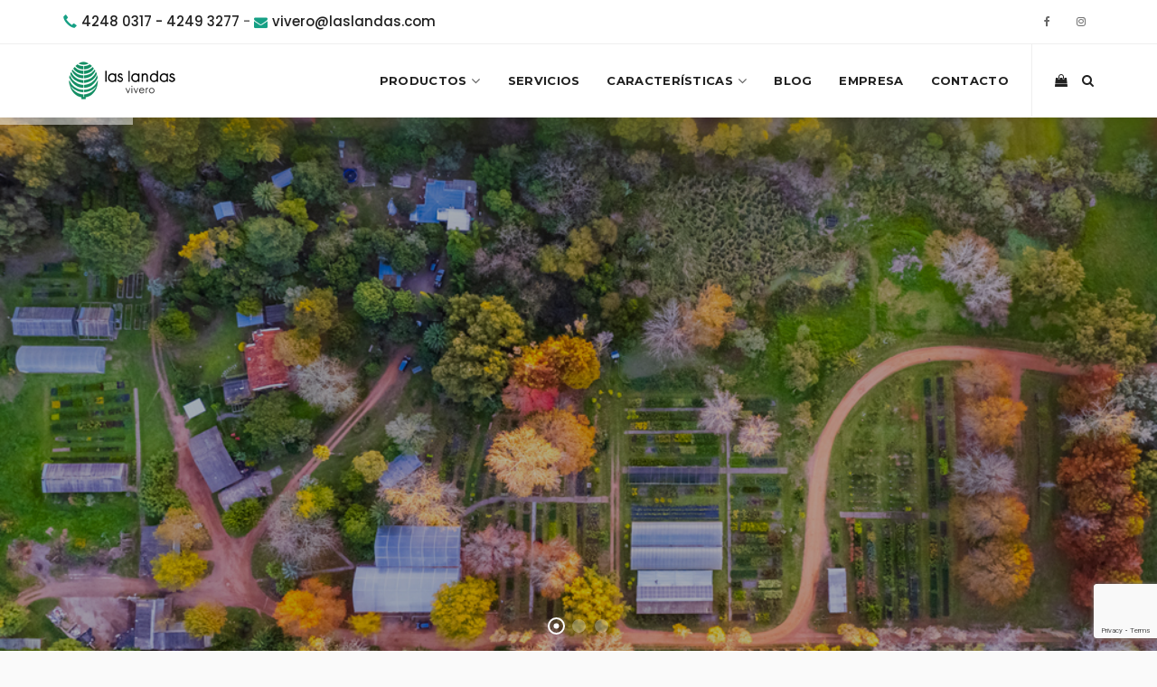

--- FILE ---
content_type: text/html; charset=UTF-8
request_url: https://laslandas.com/
body_size: 10132
content:


<!DOCTYPE html>
<html lang="en-US">


    <!-- head
    ============================================================================ -->
    <head>


        <!-- Basic Info
        ======================================================================== -->
        <title>Las Landas</title>

        <meta name="author" content="Graphicfort">
        <meta name="robots" content="index follow">
        <meta name="googlebot" content="index follow">
        <meta http-equiv="content-type" content="text/html; charset=utf-8">
        <meta name="keywords" content="Vivero, jardín, plantas, arboles, paisajismo, flores">
        <meta name="description" content="Vivero Las Landas, Punta del este Uruguay">

        <!-- Mobile Configurations
        ======================================================================== -->
        <meta name="apple-mobile-web-app-capable" content="yes">
        <meta name="apple-mobile-web-app-status-bar-style" content="black">
        <meta name="viewport" content="width=device-width, initial-scale=1.0">

        <!-- fav and icons for Mobile
        ======================================================================== -->
        <link rel="apple-touch-icon" sizes="76x76" href="/apple-touch-icon.png">
<link rel="icon" type="image/png" sizes="32x32" href="/favicon-32x32.png">
<link rel="icon" type="image/png" sizes="16x16" href="/favicon-16x16.png">
<link rel="manifest" href="/site.webmanifest">
<link rel="mask-icon" href="/safari-pinned-tab.svg" color="#5bbad5">
<meta name="msapplication-TileColor" content="#da532c">
<meta name="theme-color" content="#ffffff">

        <!-- Google Fonts
        ======================================================================== -->
        <link href="https://fonts.googleapis.com/css?family=Montserrat:400,700%7CPoppins:400,500,600" rel="stylesheet">

        <!--  CSS Files
        ======================================================================== -->
        <link rel="stylesheet" href="js/vendor/bootstrap/css/bootstrap.min.css">
        <link rel="stylesheet" href="fonts/font-awesome/css/font-awesome.min.css">

        <link rel="stylesheet" href="css/plugins.css">
        <link rel="stylesheet" href="css/index/gardener/style.css">
        <link rel="stylesheet" href="css/responsive.css">
<link href="dist/bootstrap-colorselector.min.css" rel="stylesheet" />
<link rel="stylesheet" type="text/css" href="css/docs.css" />
        <!--  Head JS Libs
        ======================================================================== -->
        <script src="js/vendor/modernizr-custom.js"></script>

 <script src="https://www.google.com/recaptcha/api.js"></script>
<style>
.image-rendering{
image-rendering: -moz-crisp-edges; /* Firefox */
image-rendering: -o-crisp-edges; /* Opera */
image-rendering: -webkit-optimize-contrast; /* Webkit (non-standard naming) */
image-rendering: crisp-edges;
-ms-interpolation-mode: nearest-neighbor; /* IE (non-standard property) */
}

<style>
/* The container */
.containerc {
  display: block;
  position: relative;
  padding-left: 35px;
  margin-bottom: 18px;
  cursor: pointer;
  font-size: 22px;
  -webkit-user-select: none;
  -moz-user-select: none;
  -ms-user-select: none;
  user-select: none;
}

/* Hide the browser's default radio button */
.containerc input {
  position: absolute;
  opacity: 0;
  cursor: pointer;
}
.gfort-radio {
  display: none;
  
}

/* Create a custom radio button */
.checkmark {
 position: absolute;

  left: 0;
  height: 25px;
  width: 25px;
   border-radius: 10%;
   background-color: #2196F3;
}

/* On mouse-over, add a grey background color */
.containerc:hover input ~ .checkmark {
  background-color: #2196F3;
}

/* When the radio button is checked, add a blue background */
.containerc input:checked ~ .checkmark {
  background-color: #2196F3;
}

/* Create the indicator (the dot/circle - hidden when not checked) */
.checkmark:after {
  content: "";
  position: absolute;
  display: none;
}

/* Show the indicator (dot/circle) when checked */
.containerc input:checked ~ .checkmark:after {
  display: block;
}

/* Style the indicator (dot/circle) */
.containerc .checkmark:after {
 	top: 8px;
	left: 8px;
	width: 8px;
	height: 8px;
	border-radius: 50%;
	background: #ccc;
	border:#FFFFFF 1px solid;
}

#spam{display:none;}
</style>








    </head>	<!-- /End head -->


    <!-- body
    ============================================================================ -->
    <body class="page-preloader-style-4">


        <!-- To top Button
        ======================================================================== -->
        <a href="#" class="btn-gfort-top"><i class="fa fa-angle-up"></i></a>


        <!-- Main Wrapper
        ======================================================================== -->
        <div id="main-wrapper">


            <!-- Header Section

            ==================================================================== -->
             <header class="header-section fixed-header">
                <!-- Header Section Container -->
                <div class="header-section-container">


                    <!-- Top Header -->
                    <div class="top-header">
                        <!-- container -->
                        <div class="container">
                            <!-- row -->
                            <div class="row">


                                <!-- Top Header Widget ( Left ) -->
                                <div class="top-header-widget widget-left-side">
                                    <!-- Top Header Widget Container -->
                                    <div class="top-header-widget-container">

                                        <!-- Info Block -->
                                        <div class="info-block">
                                            <!-- Info Block Container -->
                                            <div class="info-block-container">

                                                <p><i class="glyphicon glyphicon-earphone"></i> <a href="tel:+598 4248 0317" title="+598 4248 0317">4248 0317 - 4249 3277</a> <span class="gfort-dash">-</span> <i class="fa fa-envelope"></i> <a href="mailto:vivero@laslandas.com" title="vivero@laslandas.com">vivero@laslandas.com</a></p>

                                            </div><!-- /End Info Block Container -->
                                        </div><!-- /End Info Block -->

                                    </div><!-- /End Top Header Widget Container -->
                                </div><!-- /End Top Header Widget ( Left ) -->


                                <!-- Top Header Widget ( Right ) -->
                                <div class="top-header-widget widget-right-side">
                                    <!-- Top Header Widget Container -->
                                    <div class="top-header-widget-container">

                                        <!-- Social Icons Block ( small ) -->
                                        <div class="social-icons-block icons-transparent icons-sm ">
                                            <ul>

                                                <li>
                                                    <a href="https://www.facebook.com/LasLandas" title="Facebook" target="_blank">
                                                        <i class="fa fa-facebook" aria-hidden="true"></i>
                                                        <i class="fa fa-facebook" aria-hidden="true"></i>
                                                    </a>
                                                </li>


                                                <li>
                                                    <a href="https://www.instagram.com/laslandasvivero" title="Instagram" target="_blank">
                                                        <i class="fa fa-instagram" aria-hidden="true"></i>
                                                        <i class="fa fa-instagram" aria-hidden="true"></i>
                                                    </a>
                                                </li>

                                            </ul>
                                        </div><!-- /End Social Icons Block ( small ) -->

                                    </div><!-- /End Top Header Widget Container -->
                                </div><!-- /End Top Header Widget ( Right ) -->


                            </div><!-- /End row -->
                        </div><!-- /End container -->
                    </div><!-- /End Top Header -->


                    <!-- Header Menu -->
                    <div class="header-menu">
                        <!-- Header Menu Container -->
                        <div class="header-menu-container">


                            <!-- Navbar -->
                            <nav class="navbar">
                                <!-- container -->
                                <div class="container">
                                    <!-- row -->
                                    <div class="row">
                                        <!-- col-md-12 -->
                                        <div class="col-md-12">


                                            <!-- Navbar Header / Logo -->
                                            <div class="navbar-header">
                                                <a href="index.php" class="navbar-brand" title="Las Landas">
                                                    <img src="images/index/logo2.png" alt="Las Landas"  />
                                                </a>
                                            </div><!-- /End Navbar Header / Logo -->


                                            <!-- Header Buttons -->
                                            <ul class="header-btns">


                                                <!-- Header Cart Button -->
                                                <li class="header-cart-btn">
                                                    <a href="carrito.php" title="Ver Carrito">
                                                        <i class="fa fa-shopping-bag"></i><span class="badge" id="carrit"></span>
                                                    </a>
                                                    <!-- Header Cart -->
                                                    <!-- /End Header Cart -->
                                                </li><!-- /End Header Cart Button -->


                                                <!-- Header Language Button -->
                                                <!-- /End Header Language Button -->


                                                <!-- Header Search Button -->
                                                <li class="header-search-btn">
                                                    <a href="#" class="form-open-btn">
                                                        <i class="fa fa-search"></i>
                                                    </a>
                                                </li><!-- /End Header Search Button -->


                                            </ul><!-- /End Header Buttons -->


                                            <!-- Toggle Menu Button -->
                                            <button type="button" class="navbar-toggle collapsed" data-toggle="collapse" data-target=".navbar-collapse">
                                                <span class="menu-wd">Menu</span>
                                                <span class="lines-wrapper"><i class="lines"></i></span>
                                            </button><!-- /End Toggle Menu Button -->


                                            <!-- Navbar Collapse (Menu) -->
                                            <div class="navbar-collapse collapse">
                                                <ul class="nav navbar-nav">


                                                    


                                                    <li >
                                                        <a href="productos.php">Productos</a>
                                                        <ul class="submenu">





                                                            <li >
                                                                <a href="productos.php?cat=Plantas | Flores | Árboles&tipobusqueda=cate" >Plantas | Flores | Árboles</a>
                                                                																
																<ul class="submenu">

                                                                    <li><a href="productos.php?subcat=Anuales&tipobusqueda=subcate">Anuales</a></li>

																

                                                                    <li><a href="productos.php?subcat=Interior&tipobusqueda=subcate">Interior</a></li>

																

                                                                    <li><a href="productos.php?subcat=Arbustos&tipobusqueda=subcate">Arbustos</a></li>

																

                                                                    <li><a href="productos.php?subcat=Acuáticas&tipobusqueda=subcate">Acuáticas</a></li>

																

                                                                    <li><a href="productos.php?subcat=Árboles&tipobusqueda=subcate">Árboles</a></li>

																

                                                                    <li><a href="productos.php?subcat=Cactus y Suculentas&tipobusqueda=subcate">Cactus y Suculentas</a></li>

																

                                                                    <li><a href="productos.php?subcat=Enredaderas&tipobusqueda=subcate">Enredaderas</a></li>

																

                                                                    <li><a href="productos.php?subcat=Frutales&tipobusqueda=subcate">Frutales</a></li>

																

                                                                    <li><a href="productos.php?subcat=Palmeras&tipobusqueda=subcate">Palmeras</a></li>

																

                                                                    <li><a href="productos.php?subcat=Huerta&tipobusqueda=subcate">Huerta</a></li>

																

                                                                    <li><a href="productos.php?subcat=Perennes&tipobusqueda=subcate">Perennes</a></li>

																

                                                                    <li><a href="productos.php?subcat=Rosales&tipobusqueda=subcate">Rosales</a></li>

																

                                                                    <li><a href="productos.php?subcat=Nativas&tipobusqueda=subcate">Nativas</a></li>

																
</ul>                                                  	
                                                            </li>




                                                            <li >
                                                                <a href="productos.php?cat=Macetas&tipobusqueda=cate" >Macetas</a>
                                                                																
																<ul class="submenu">

                                                                    <li><a href="productos.php?subcat=Fibro cemento&tipobusqueda=subcate">Fibro cemento</a></li>

																

                                                                    <li><a href="productos.php?subcat=Hormigón&tipobusqueda=subcate">Hormigón</a></li>

																

                                                                    <li><a href="productos.php?subcat=Esmaltada&tipobusqueda=subcate">Esmaltada</a></li>

																

                                                                    <li><a href="productos.php?subcat=Plásticas&tipobusqueda=subcate">Plásticas</a></li>

																

                                                                    <li><a href="productos.php?subcat=Cerámica&tipobusqueda=subcate">Cerámica</a></li>

																

                                                                    <li><a href="productos.php?subcat=Platos&tipobusqueda=subcate">Platos</a></li>

																

                                                                    <li><a href="productos.php?subcat=Terracota&tipobusqueda=subcate">Terracota</a></li>

																
</ul>                                                  	
                                                            </li>




                                                            <li >
                                                                <a href="productos.php?cat=Herramientas&tipobusqueda=cate" >Herramientas</a>
                                                                                                                  	
                                                            </li>




                                                            <li >
                                                                <a href="productos.php?cat=Deco&tipobusqueda=cate" >Deco</a>
                                                                                                                  	
                                                            </li>




                                                            <li >
                                                                <a href="productos.php?cat=Luminaria de Jardín&tipobusqueda=cate" >Luminaria de Jardín</a>
                                                                                                                  	
                                                            </li>




                                                            <li >
                                                                <a href="productos.php?cat=Regalos&tipobusqueda=cate" >Regalos</a>
                                                                                                                  	
                                                            </li>




                                                            <li >
                                                                <a href="productos.php?cat=Tierras | Agroquímicos&tipobusqueda=cate" >Tierras | Agroquímicos</a>
                                                                                                                  	
                                                            </li>




                                                            <li >
                                                                <a href="productos.php?cat=Semillas&tipobusqueda=cate" >Semillas</a>
                                                                                                                  	
                                                            </li>




                                                            <li >
                                                                <a href="productos.php?cat=Tutores Esbelta&tipobusqueda=cate" >Tutores Esbelta</a>
                                                                                                                  	
                                                            </li>




                                                            <li >
                                                                <a href="productos.php?cat=nueva&tipobusqueda=cate" >nueva</a>
                                                                                                                  	
                                                            </li>

                                                        


                                                        </ul>
                                                    </li>


                                                    <li>
                                                        <a href="servicios.php">Servicios</a>
                                                        
                                                    </li>


                                                    <li >
                                                        <a href="caracteristicas.php">Caracter&iacute;sticas</a>
                                                         <ul class="submenu">


                                                            <li > <a href="enredaderas.php">Enredaderas</a></li>
                                                            <li > <a href="anuales.php">Anuales</a></li>
                                                            <li > <a href="arboles.php">Arboles</a></li>
                                                            <li > <a href="arbustos.php">Arbustos</a></li>
                                                            <li > <a href="interior.php">Interior</a></li>
                                                            <li > <a href="perennes.php">Perennes</a></li>
                                                            </ul>
                                                    </li>


                                                    <li>
                                                        <a href="blog.php">Blog</a>
                                                        
                                                    </li>


                                                  
	<li >
                                                        <a href="empresa.php">Empresa</a>
                                                        
                                                    </li>
	
                                                  
 													
													<li class="megamenu">
                                                        <a href="contacto.php">Contacto</a>
                                                        
                                                    </li>
                                                </ul>
                                            </div><!-- /End Navbar Collapse (Menu) -->


                                        </div><!-- /End col-md-12 -->
                                    </div><!-- /End row -->
                                </div><!-- /End container -->
                            </nav><!-- /End Navbar -->


                            <!-- Header Search Form Block
                            ==================================================== -->
                            <div class="form-block header-search-form-block">
                                <!-- Form Block Container -->
                                <div class="form-block-container">
                                    <!-- Form -->
                                    <form method="get" action="productos.php">


                                        <!-- col-md-12 -->
                                        <div class="col-md-12">
                                            <!-- Form Group -->
                                            <div class="form-group">

                                                <!-- Close Button -->
                                                <a href="#" class="form-close-btn">&times;</a>

                                                <input type="text" class="form-control" placeholder="B&uacute;squeda de productos..." name="busqueda" id="busqueda" autocomplete="off">
<input type="hidden" value="busque" class="form-control" name="tipobusqueda" id="tipobus" autocomplete="off">
                                            </div><!-- /End Form Group -->
                                        </div><!-- /End col-md-12 -->


                                    </form><!-- /End Form -->
                                </div><!-- /End Form Block Container -->
                            </div><!-- /End Header Search Form Block -->


                        </div><!-- /End Header Menu Container -->
                    </div><!-- /End Header Menu -->


                </div><!-- /End Header Section Container -->
            </header>            <!-- /End Header Section -->


            <!-- Page Body
            ==================================================================== -->
            <div class="page-body">


                <!-- Main Content
                ================================================================ -->
                <div class="main-content">
                    <!-- Main Content Container -->
                    <div class="main-content-container">


                        <!-- Slider Revolution -->
                        <div id="rev_slider_wrapper" class="rev_slider_wrapper fullwidthbanner-container">
                            <div id="rev_slider_container" class="rev_slider fullwidthabanner" data-version="5.4.1">


                                <ul>

                                    <!-- Slide 1 -->
                                    <li
                                        data-transition="slideleft"
                                        data-slotamount="default"
                                        data-masterspeed="1500"

                                        data-saveperformance="off"
                                 >

                                        <!-- Background Image -->
                                        <img
                                            src="images/index/gardener/4.jpg"
                                            alt="Slidebg"
                                            data-bgfit="cover"
                                            data-bgrepeat="no-repeat"
                                            data-bgposition="center top"
                                            class="rev-slidebg" />

                                        <!-- Layer 1 (overlay) -->
                                        <div
                                            class="tp-caption tp-shape tp-shapewrapper"
                                            data-x="center"
                                            data-hoffset="0"
                                            data-y="middle"
                                            data-voffset="0"
                                            data-width="full"
                                            data-height="full"
                                            data-whitespace="nowrap"
                                            data-type="shape"
                                            data-basealign="slide"
                                            data-responsive_offset="on"
                                            data-responsive="off"
                                            data-frames='[
                                                {
                                                    "from":"opacity:0;",
                                                    "speed":1500,
                                                    "to":"o:1;",
                                                    "delay":750,
                                                    "ease":"Power3.easeInOut"
                                                },
                                                {
                                                    "delay":"wait",
                                                    "speed":300,
                                                    "ease":"nothing"
                                                }
                                            ]'
                                            data-textAlign="left"
                                            data-paddingtop="0"
                                            data-paddingright="15"
                                            data-paddingbottom="0"
                                            data-paddingleft="15"
                                            style="z-index: 5; background-color:rgba(0, 0, 0, 0.30);">
                                        </div><!-- /End Layer 1 (overlay) -->

                                        <!-- Layer 2 -->
                                        <!-- /End Layer 2 -->

                                        <!-- Layer 3 -->
                                        <!-- /End Layer 3 -->

                                        <!-- Layer 4 -->
                                        <!-- /End Layer 4 -->

                                    </li><!-- /End Slide 1 -->

                                    <!-- Slide 2 -->
                                    <li
                                        data-transition="slideleft"
                                        data-slotamount="default"
                                        data-masterspeed="1500"

                                        data-saveperformance="off"
                                      >

                                        <!-- Background Image -->
                                        <img
                                            src="images/index/gardener/5.jpg"
                                            alt="Slidebg"
                                            data-bgfit="cover"
                                            data-bgrepeat="no-repeat"
                                            data-bgposition="center top"
                                            class="rev-slidebg" />

                                        <!-- Layer 1 (overlay) -->
                                        <!-- /End Layer 1 (overlay) -->

                                        <!-- Layer 2 -->
                                        <!-- /End Layer 2 -->

                                        <!-- Layer 3 -->
                                        <!-- /End Layer 3 -->

                                        <!-- Layer 4 -->
                                        <!-- /End Layer 4 -->

                                    </li><!-- /End Slide 2 -->

                                    <!-- Slide 3 -->
                                    <li
                                        data-transition="slideleft"
                                        data-slotamount="default"
                                        data-masterspeed="1500"

                                        data-saveperformance="off"
                            >

                                        <!-- Background Image -->
                                        <img
                                            src="images/index/gardener/6.jpg"
                                            alt="Slidebg"
                                            data-bgfit="cover"
                                            data-bgrepeat="no-repeat"
                                            data-bgposition="center top"
                                            class="rev-slidebg" />

                                        <!-- Layer 1 (overlay) -->
                                        <!-- /End Layer 1 (overlay) -->

                                        <!-- Layer 2 -->
                                        <!-- /End Layer 2 -->

                                        <!-- Layer 3 -->
                                        <!-- /End Layer 3 -->

                                        <!-- Layer 4 -->
                                        <!-- /End Layer 4 -->

                                    </li><!-- /End Slide 3 -->

                                </ul>


                                <div class="tp-bannertimer" style="height: 8px; background-color: rgba(255, 255, 255, 0.50);"></div>


                            </div>
                        </div>
                        
                        
						<!-- DESTACADOS -->
                        
                        <div class="col-md-12">
<div class="hr-divider hr-divider-style-1 hr-divider-wide"></div>
<div class="section-title text-center">
<h2 class="section-main-title">PRODUCTOS DESTACADOS </h2>

</div>
</div>
                        
                        
    					<div class="gfort-section">
                            <!-- Section Container -->
                            <div class="section-container">
                                <!-- container -->
                                <div class="container">
                                    <!-- row -->
                                    <div class="row">


                                        <!-- col-md-12 -->
                                        <div class="col-md-12">


                                            <!-- Shop Section -->
                                            <div class="shop-section">


                                                <!-- Shop items info -->
                                                <!-- /End Shop items info -->


                                                <!-- Shop items Wrapper -->
                                                <div class="shop-items-wrapper shop-col-4">
                                                  


                                                        <!-- Shop item -->
                                                        <!-- /End Shop item -->


                                                        <!-- Shop item -->
                                                        <!-- /End Shop item -->


                                                        <!-- Shop item -->
                                                        <!-- /End Shop item -->


                                                        <!-- Shop item -->
                                                        <!-- /End Shop item -->


                                                        <!-- Shop item -->
                                                        <!-- /End Shop item -->


                                                        <!-- Shop item -->
                                                        <!-- /End Shop item -->


                                                        <!-- Shop item -->
                                                        <!-- /End Shop item -->


                                                        <!-- Shop item -->
                                                        <!-- /End Shop item -->


                                                        <!-- Shop item -->
                                                        <!-- /End Shop item -->


                                                        <!-- Shop item -->
                                                        <!-- /End Shop item -->


                                                        <!-- Shop item -->
                                                        <!-- /End Shop item -->


                                                </div><!-- /End Shop items Wrapper -->


                                            </div><!-- /End Shop Section -->


                                            <!-- Navigation Block -->
                                            <!-- /End Navigation Block -->


                                        </div><!-- /End col-md-12 -->


                                    </div><!-- /End row -->
                                </div><!-- /End container -->
                            </div><!-- /End Section Container -->
                        </div>
                        
                        
                        
                        <!-- CATEGORIAS PRINCIPALES -->
                      
                        <div class="gfort-section" style="padding-top:20px">
                            <!-- Section Container -->
                            <div class="section-container">
                                <!-- container -->
                                <div class="container">
                                    <!-- row -->
                                    <div class="row">


                                        <!-- col-md-12 -->
                                        <div class="col-md-12">


                                            <!-- Portfolio Section -->
                                            <div class="portfolio-section">


                                                <!-- isotope Filter -->



                                                <!-- Portfolio items Wrapper -->
                                                <div class="portfolio-items-wrapper portfolio-col-2 portfolio-title-overlay isotope-masonry">


                                                    <!-- Portfolio item -->
                                                    <!-- /End Portfolio item -->
                                                    <article class="portfolio-item isotope-item isotope-design">
                                                        <!-- Portfolio item Container -->
                                                        <div class="portfolio-item-container">


                                                            <!-- Portfolio item Media -->
                                                            <div class="portfolio-item-media">
                                                                <a href="productos.php?cat=plantas" title="" class="overlay-hover-2x scale-hover" data-gfort-lightbox>
                                                                    <img src="images/p1.jpg" alt="" />
                                                                </a>
                                                            </div><!-- /End Portfolio item Media -->


                                                            <!-- Portfolio item Body -->
                                                            <div class="portfolio-item-body">


                                                                <!-- Portfolio item Title -->
                                                                <h2 class="portfolio-item-title" style="text-align:center">
                                                                    <a href="productos.php?cat=plantas" title="">Plantas | &Aacute;rboles | Flores</a>
                                                                </h2><!-- /End Portfolio item Title -->


                                                                <!-- Portfolio item Meta -->
                                                                <div class="portfolio-item-meta">
                                                                    <span class="item-meta-category" style="text-align:center; padding-top:10px">
                                                                        <a href="productos.php?cat=plantas" title="">Tenemos una gran variedad de plantas, flores y &aacute;rboles en nuestro cat&aacute;logo para que puedas elegir.</a>
                                                                    </span>
                                                                </div><!-- /End Portfolio item Meta -->


                                                            </div><!-- /End Portfolio item Body -->


                                                        </div><!-- /End Portfolio item Container -->
                                                    </article>

                                                    <!-- Portfolio item -->
                                                    <!-- /End Portfolio item -->

													<article class="portfolio-item isotope-item isotope-design">
                                                        <!-- Portfolio item Container -->
                                                        <div class="portfolio-item-container">


                                                            <!-- Portfolio item Media -->
                                                            <div class="portfolio-item-media">
                                                                <a href="images/p2.jpg" title="" class="overlay-hover-2x scale-hover" data-gfort-lightbox>
                                                                    <img src="images/p2.jpg" alt="" />
                                                                </a>
                                                            </div><!-- /End Portfolio item Media -->


                                                            <!-- Portfolio item Body -->
                                                            <div class="portfolio-item-body">


                                                                <!-- Portfolio item Title -->
                                                                <h2 class="portfolio-item-title" style="text-align:center">
                                                                    <a href="productos.php?cat=tierras" title="">Tierras</a>
                                                                </h2><!-- /End Portfolio item Title -->


                                                                <!-- Portfolio item Meta -->
                                                                <div class="portfolio-item-meta">
                                                                    <span class="item-meta-category" style="text-align:center; padding-top:10px">
                                                                        <a href="productos.php?cat=tierras" title="">Te asesoramos sobre qu&eacute; productos son los mas indicados para tu caso en particular y ofrecemos todas las recomendaciones &uacute;tiles para su uso y aplicaciones.</a>
                                                                    </span>
                                                                </div><!-- /End Portfolio item Meta -->


                                                            </div><!-- /End Portfolio item Body -->


                                                        </div><!-- /End Portfolio item Container -->
                                                    </article>
                                                    <!-- Portfolio item -->
                                                    <!-- /End Portfolio item -->

													<article class="portfolio-item isotope-item isotope-design">
                                                        <!-- Portfolio item Container -->
                                                        <div class="portfolio-item-container">


                                                            <!-- Portfolio item Media -->
                                                            <div class="portfolio-item-media">
                                                                <a href="images/p3.jpg" title="" class="overlay-hover-2x scale-hover" data-gfort-lightbox>
                                                                    <img src="images/p3.jpg" alt="" />
                                                                </a>
                                                            </div><!-- /End Portfolio item Media -->


                                                            <!-- Portfolio item Body -->
                                                            <div class="portfolio-item-body">


                                                                <!-- Portfolio item Title -->
                                                                <h2 class="portfolio-item-title" style="text-align:center">
                                                                    <a href="productos.php?cat=herramientas" title="">Herramientas</a>
                                                                </h2><!-- /End Portfolio item Title -->


                                                                <!-- Portfolio item Meta -->
                                                                <div class="portfolio-item-meta">
                                                                    <span class="item-meta-category" style="text-align:center; padding-top:10px">
                                                                        <a href="productos.php?cat=herramientas" title="">Encontr&aacute; todas las herramientas que necesit&aacute;s en un mismo lugar y recib&iacute; asesoramiento sobre sus diferentes usos.</a>
                                                                    </span>
                                                                </div><!-- /End Portfolio item Meta -->


                                                            </div><!-- /End Portfolio item Body -->


                                                        </div><!-- /End Portfolio item Container -->
                                                    </article>
                                                    <!-- Portfolio item -->
                                                    <!-- /End Portfolio item -->

													<article class="portfolio-item isotope-item isotope-design">
                                                        <!-- Portfolio item Container -->
                                                        <div class="portfolio-item-container">


                                                            <!-- Portfolio item Media -->
                                                            <div class="portfolio-item-media">
                                                                <a href="images/p4.jpg" title="" class="overlay-hover-2x scale-hover" data-gfort-lightbox>
                                                                    <img src="images/p4.jpg" alt="" />
                                                                </a>
                                                            </div><!-- /End Portfolio item Media -->


                                                            <!-- Portfolio item Body -->
                                                            <div class="portfolio-item-body">


                                                                <!-- Portfolio item Title -->
                                                                <h2 class="portfolio-item-title" style="text-align:center">
                                                                    <a href="productos.php?cat=macetas" title="">Macetas</a>
                                                                </h2><!-- /End Portfolio item Title -->


                                                                <!-- Portfolio item Meta -->
                                                                <div class="portfolio-item-meta">
                                                                    <span class="item-meta-category" style="text-align:center; padding-top:10px">
                                                                        <a href="productos.php?cat=macetas" title="">Diferentes tama&ntilde;os, modelos y materiales de macetas para que encuentres la adecuada para tu planta de interior o jard&iacute;n.</a>
                                                                    </span>
                                                                </div><!-- /End Portfolio item Meta -->


                                                            </div><!-- /End Portfolio item Body -->


                                                        </div><!-- /End Portfolio item Container -->
                                                    </article>
                                                    <!-- Portfolio item -->
                                                    <!-- /End Portfolio item -->

													<article class="portfolio-item isotope-item isotope-design">
                                                        <!-- Portfolio item Container -->
                                                        <div class="portfolio-item-container">


                                                            <!-- Portfolio item Media -->
                                                            <div class="portfolio-item-media">
                                                                <a href="images/p5.jpg" title="" class="overlay-hover-2x scale-hover" data-gfort-lightbox>
                                                                    <img src="images/p5.jpg" alt="" />
                                                                </a>
                                                            </div><!-- /End Portfolio item Media -->


                                                            <!-- Portfolio item Body -->
                                                            <div class="portfolio-item-body">


                                                                <!-- Portfolio item Title -->
                                                                <h2 class="portfolio-item-title" style="text-align:center">
                                                                    <a href="productos.php?cat=deco" title="">Deco</a>
                                                                </h2><!-- /End Portfolio item Title -->


                                                                <!-- Portfolio item Meta -->
                                                                <div class="portfolio-item-meta">
                                                                    <span class="item-meta-category" style="text-align:center; padding-top:10px">
                                                                        <a href="productos.php?cat=deco" title="">Encontr&aacute; una gran variedad de art&iacute;culos para que decores tu casa y jard&iacute;n con el estilo que m&aacute;s te guste.</a>
                                                                    </span>
                                                                </div><!-- /End Portfolio item Meta -->


                                                            </div><!-- /End Portfolio item Body -->


                                                        </div><!-- /End Portfolio item Container -->
                                                    </article>
                                                    <!-- Portfolio item -->
                                                    <!-- /End Portfolio item -->


                                                    <!-- Portfolio item -->
                                                    <!-- /End Portfolio item -->


                                                    <!-- Portfolio item -->
                                                    <!-- /End Portfolio item -->


                                                    <!-- Portfolio item -->
                                                    <!-- /End Portfolio item -->


                                                    <!-- Portfolio item -->
                                                    <!-- /End Portfolio item -->


                                                    <!-- Portfolio item -->
                                                    <!-- /End Portfolio item -->


                                                    <!-- Portfolio item -->
                                                    <!-- /End Portfolio item -->


                                                </div><!-- /End Portfolio items Wrapper -->


                                            </div><!-- /End Portfolio Section -->


                                            <!-- Navigation Block -->
                                            <!-- /End Navigation Block -->


                                        </div><!-- /End col-md-12 -->


                                    </div><!-- /End row -->
                                </div><!-- /End container -->
                            </div><!-- /End Section Container -->
                        </div>
                       
                        		<div class="hr-divider hr-divider-style-1 hr-divider-wide"></div>				<!-- bLOG  hUERTA ENVIOS -->
                        <div class="gfort-section ">
                            <!-- Section Container -->
                            <div class="section-container">
                                <!-- container -->
                                <div class="container">
                                    <!-- row -->
                                    <div class="row">


                                        <!-- col-md-12 -->
                                        <div class="col-md-12">


                                            <!-- Portfolio Section -->
                                            <div class="portfolio-section">


                                                <!-- isotope Filter -->
                                                <!-- /End isotope Filter -->


                                                <!-- Portfolio items Wrapper -->
                                                <div class="portfolio-items-wrapper portfolio-col-4 portfolio-title-overlay isotope-masonry">


                                                    <!-- Portfolio item -->
                                                    <article class="portfolio-item isotope-item isotope-wide-col isotope-design">
                                                        <!-- Portfolio item Container -->
                                                        <div class="portfolio-item-container">


                                                            <!-- Portfolio item Media -->
                                                            <div class="portfolio-item-media">
                                                                <a href="images/blog.jpg" title="Blog" class="overlay-hover-2x scale-hover" data-gfort-lightbox>
                                                                    <img src="images/blog.jpg" alt="Blog" />
                                                                </a>
                                                            </div><!-- /End Portfolio item Media -->


                                                            <!-- Portfolio item Body -->
                                                            <div class="portfolio-item-body">


                                                                <!-- Portfolio item Title -->
                                                                <h2 class="portfolio-item-title">
                                                                    <a href="#" title="Blog">Blog</a>
                                                                </h2><!-- /End Portfolio item Title -->


                                                                <!-- Portfolio item Meta -->
                                                                <div class="portfolio-item-meta">
                                                                    <span class="item-meta-category">
                                                                        <a href="#" title="Blog">Blog</a>
                                                                    </span>
                                                                </div><!-- /End Portfolio item Meta -->


                                                            </div><!-- /End Portfolio item Body -->


                                                        </div><!-- /End Portfolio item Container -->
                                                    </article><!-- /End Portfolio item -->

													<article class="portfolio-item isotope-item isotope-wide-col isotope-design">
                                                        <!-- Portfolio item Container -->
                                                        <div class="portfolio-item-container">


                                                            <!-- Portfolio item Media -->
                                                            <div class="portfolio-item-media">
                                                                <a href="images/huerta.jpg" title="Huerta" class="overlay-hover-2x scale-hover" data-gfort-lightbox>
                                                                    <img src="images/huerta.jpg" alt="Huerta" />
                                                                </a>
                                                            </div><!-- /End Portfolio item Media -->


                                                            <!-- Portfolio item Body -->
                                                            <div class="portfolio-item-body">


                                                                <!-- Portfolio item Title -->
                                                                <h2 class="portfolio-item-title">
                                                                    <a href="#" title="Huerta">Huerta</a>
                                                                </h2><!-- /End Portfolio item Title -->


                                                                <!-- Portfolio item Meta -->
                                                                <div class="portfolio-item-meta">
                                                                    <span class="item-meta-category">
                                                                        <a href="#" title="Huerta">Huerta</a>
                                                                    </span>
                                                                </div><!-- /End Portfolio item Meta -->


                                                            </div><!-- /End Portfolio item Body -->


                                                        </div><!-- /End Portfolio item Container -->
                                                    </article>
                                               
													



                                                </div><!-- /End Portfolio items Wrapper -->


                                            </div><!-- /End Portfolio Section -->


                                            <!-- Navigation Block -->
                                            <!-- /End Navigation Block -->


                                        </div><!-- /End col-md-12 -->


                                    </div><!-- /End row -->
                                </div><!-- /End container -->
                            </div><!-- /End Section Container -->
                        </div>
                        
                                                
                       <div class="gfort-section parallax-section overlay-section parallax-section-effect" style="background-image: url('images/floresfinal.jpg'); background-position: 50% -9px;">

<div class="section-container">

<div class="container">

 <div class="row">

<div class="col-md-12">

<div class="section-title text-center light-color">
<h2 class="section-main-title">M&aacute;s de 40 a&ntilde;os</h2>
<h4>sembrando vida</h4>


<p class="section-subtitle">Somos una empresa familiar que se mantiene a lo largo de los a&ntilde;os, trabajando con el mismo compromiso de calidad, respeto al medio ambiente y cumplimiento con sus obligaciones empresariales que cuando iniciamos en el a&ntilde;o 1975.</p>
<div class="hr-divider hr-divider-style-5">
<i class="fa fa-pagelines"></i>
</div>
</div>
</div>




</div>
</div>
</div>
</div> 

                        <div style="padding-top:40px;"></div>
                          <div class="hr-divider hr-divider-style-6 hr-divider-wide text-center hr-divider-grey-color mt-0 mb-0">
                            <i class="fa fa-instagram"></i>
                        </div>
                        
                                  <div class="gfort-section" style="padding-top:40px;">
                            <!-- Section Container -->
                            <div class="section-container pb-0">
                                <!-- container -->
                                <div class="container">
                                    <!-- row -->
                                    <div class="row">


                                        <!-- col-md-12 -->
                                        <div class="col-md-12">
                                            <!-- Section Title -->
                                            <div class="section-title text-center">
                                                <h2 class="section-main-title">INSTAGRAM</h2>
                                            </div><!-- /End Section Title -->
                                        </div><!-- /End col-md-12 -->


                                        <!-- col-md-12 -->
                                        <div class="col-md-12">
                                            <!-- Instagram Feed Block -->
                                            <div class="col-md-4 well well-sm">
                                            
                                          <blockquote class="instagram-media" data-instgrm-permalink="https://www.instagram.com/p/CactgkROtyt/?utm_source=ig_embed&amp;utm_campaign=loading" data-instgrm-version="14" style=" background:#FFF; border:0; border-radius:3px; box-shadow:0 0 1px 0 rgba(0,0,0,0.5),0 1px 10px 0 rgba(0,0,0,0.15); margin: 1px; max-width:540px; min-width:326px; padding:0; width:99.375%; width:-webkit-calc(100% - 2px); width:calc(100% - 2px);"><div style="padding:16px;"> <a href="https://www.instagram.com/p/CactgkROtyt/?utm_source=ig_embed&amp;utm_campaign=loading" style=" background:#FFFFFF; line-height:0; padding:0 0; text-align:center; text-decoration:none; width:100%;" target="_blank"> <div style=" display: flex; flex-direction: row; align-items: center;"> <div style="background-color: #F4F4F4; border-radius: 50%; flex-grow: 0; height: 40px; margin-right: 14px; width: 40px;"></div> <div style="display: flex; flex-direction: column; flex-grow: 1; justify-content: center;"> <div style=" background-color: #F4F4F4; border-radius: 4px; flex-grow: 0; height: 14px; margin-bottom: 6px; width: 100px;"></div> <div style=" background-color: #F4F4F4; border-radius: 4px; flex-grow: 0; height: 14px; width: 60px;"></div></div></div><div style="padding: 19% 0;"></div> <div style="display:block; height:50px; margin:0 auto 12px; width:50px;"><svg width="50px" height="50px" viewBox="0 0 60 60" version="1.1" xmlns="https://www.w3.org/2000/svg" xmlns:xlink="https://www.w3.org/1999/xlink"><g stroke="none" stroke-width="1" fill="none" fill-rule="evenodd"><g transform="translate(-511.000000, -20.000000)" fill="#000000"><g><path d="M556.869,30.41 C554.814,30.41 553.148,32.076 553.148,34.131 C553.148,36.186 554.814,37.852 556.869,37.852 C558.924,37.852 560.59,36.186 560.59,34.131 C560.59,32.076 558.924,30.41 556.869,30.41 M541,60.657 C535.114,60.657 530.342,55.887 530.342,50 C530.342,44.114 535.114,39.342 541,39.342 C546.887,39.342 551.658,44.114 551.658,50 C551.658,55.887 546.887,60.657 541,60.657 M541,33.886 C532.1,33.886 524.886,41.1 524.886,50 C524.886,58.899 532.1,66.113 541,66.113 C549.9,66.113 557.115,58.899 557.115,50 C557.115,41.1 549.9,33.886 541,33.886 M565.378,62.101 C565.244,65.022 564.756,66.606 564.346,67.663 C563.803,69.06 563.154,70.057 562.106,71.106 C561.058,72.155 560.06,72.803 558.662,73.347 C557.607,73.757 556.021,74.244 553.102,74.378 C549.944,74.521 548.997,74.552 541,74.552 C533.003,74.552 532.056,74.521 528.898,74.378 C525.979,74.244 524.393,73.757 523.338,73.347 C521.94,72.803 520.942,72.155 519.894,71.106 C518.846,70.057 518.197,69.06 517.654,67.663 C517.244,66.606 516.755,65.022 516.623,62.101 C516.479,58.943 516.448,57.996 516.448,50 C516.448,42.003 516.479,41.056 516.623,37.899 C516.755,34.978 517.244,33.391 517.654,32.338 C518.197,30.938 518.846,29.942 519.894,28.894 C520.942,27.846 521.94,27.196 523.338,26.654 C524.393,26.244 525.979,25.756 528.898,25.623 C532.057,25.479 533.004,25.448 541,25.448 C548.997,25.448 549.943,25.479 553.102,25.623 C556.021,25.756 557.607,26.244 558.662,26.654 C560.06,27.196 561.058,27.846 562.106,28.894 C563.154,29.942 563.803,30.938 564.346,32.338 C564.756,33.391 565.244,34.978 565.378,37.899 C565.522,41.056 565.552,42.003 565.552,50 C565.552,57.996 565.522,58.943 565.378,62.101 M570.82,37.631 C570.674,34.438 570.167,32.258 569.425,30.349 C568.659,28.377 567.633,26.702 565.965,25.035 C564.297,23.368 562.623,22.342 560.652,21.575 C558.743,20.834 556.562,20.326 553.369,20.18 C550.169,20.033 549.148,20 541,20 C532.853,20 531.831,20.033 528.631,20.18 C525.438,20.326 523.257,20.834 521.349,21.575 C519.376,22.342 517.703,23.368 516.035,25.035 C514.368,26.702 513.342,28.377 512.574,30.349 C511.834,32.258 511.326,34.438 511.181,37.631 C511.035,40.831 511,41.851 511,50 C511,58.147 511.035,59.17 511.181,62.369 C511.326,65.562 511.834,67.743 512.574,69.651 C513.342,71.625 514.368,73.296 516.035,74.965 C517.703,76.634 519.376,77.658 521.349,78.425 C523.257,79.167 525.438,79.673 528.631,79.82 C531.831,79.965 532.853,80.001 541,80.001 C549.148,80.001 550.169,79.965 553.369,79.82 C556.562,79.673 558.743,79.167 560.652,78.425 C562.623,77.658 564.297,76.634 565.965,74.965 C567.633,73.296 568.659,71.625 569.425,69.651 C570.167,67.743 570.674,65.562 570.82,62.369 C570.966,59.17 571,58.147 571,50 C571,41.851 570.966,40.831 570.82,37.631"></path></g></g></g></svg></div><div style="padding-top: 8px;"> <div style=" color:#3897f0; font-family:Arial,sans-serif; font-size:14px; font-style:normal; font-weight:550; line-height:18px;">View this post on Instagram</div></div><div style="padding: 12.5% 0;"></div> <div style="display: flex; flex-direction: row; margin-bottom: 14px; align-items: center;"><div> <div style="background-color: #F4F4F4; border-radius: 50%; height: 12.5px; width: 12.5px; transform: translateX(0px) translateY(7px);"></div> <div style="background-color: #F4F4F4; height: 12.5px; transform: rotate(-45deg) translateX(3px) translateY(1px); width: 12.5px; flex-grow: 0; margin-right: 14px; margin-left: 2px;"></div> <div style="background-color: #F4F4F4; border-radius: 50%; height: 12.5px; width: 12.5px; transform: translateX(9px) translateY(-18px);"></div></div><div style="margin-left: 8px;"> <div style=" background-color: #F4F4F4; border-radius: 50%; flex-grow: 0; height: 20px; width: 20px;"></div> <div style=" width: 0; height: 0; border-top: 2px solid transparent; border-left: 6px solid #f4f4f4; border-bottom: 2px solid transparent; transform: translateX(16px) translateY(-4px) rotate(30deg)"></div></div><div style="margin-left: auto;"> <div style=" width: 0px; border-top: 8px solid #F4F4F4; border-right: 8px solid transparent; transform: translateY(16px);"></div> <div style=" background-color: #F4F4F4; flex-grow: 0; height: 12px; width: 16px; transform: translateY(-4px);"></div> <div style=" width: 0; height: 0; border-top: 8px solid #F4F4F4; border-left: 8px solid transparent; transform: translateY(-4px) translateX(8px);"></div></div></div> <div style="display: flex; flex-direction: column; flex-grow: 1; justify-content: center; margin-bottom: 24px;"> <div style=" background-color: #F4F4F4; border-radius: 4px; flex-grow: 0; height: 14px; margin-bottom: 6px; width: 224px;"></div> <div style=" background-color: #F4F4F4; border-radius: 4px; flex-grow: 0; height: 14px; width: 144px;"></div></div></a><p style=" color:#c9c8cd; font-family:Arial,sans-serif; font-size:14px; line-height:17px; margin-bottom:0; margin-top:8px; overflow:hidden; padding:8px 0 7px; text-align:center; text-overflow:ellipsis; white-space:nowrap;"><a href="https://www.instagram.com/p/CactgkROtyt/?utm_source=ig_embed&amp;utm_campaign=loading" style=" color:#c9c8cd; font-family:Arial,sans-serif; font-size:14px; font-style:normal; font-weight:normal; line-height:17px; text-decoration:none;" target="_blank">A post shared by Vivero Las Landas (@laslandasvivero)</a></p></div></blockquote> <script async src="//www.instagram.com/embed.js"></script>
                                            
                                            </div>
                                            
                                            <div class="col-md-4 well well-sm"><blockquote class="instagram-media" data-instgrm-permalink="https://www.instagram.com/p/CaSTAy0genC/?utm_source=ig_embed&amp;utm_campaign=loading" data-instgrm-version="14" style=" background:#FFF; border:0; border-radius:3px; box-shadow:0 0 1px 0 rgba(0,0,0,0.5),0 1px 10px 0 rgba(0,0,0,0.15); margin: 1px; max-width:540px; min-width:326px; padding:0; width:99.375%; width:-webkit-calc(100% - 2px); width:calc(100% - 2px);"><div style="padding:16px;"> <a href="https://www.instagram.com/p/CaSTAy0genC/?utm_source=ig_embed&amp;utm_campaign=loading" style=" background:#FFFFFF; line-height:0; padding:0 0; text-align:center; text-decoration:none; width:100%;" target="_blank"> <div style=" display: flex; flex-direction: row; align-items: center;"> <div style="background-color: #F4F4F4; border-radius: 50%; flex-grow: 0; height: 40px; margin-right: 14px; width: 40px;"></div> <div style="display: flex; flex-direction: column; flex-grow: 1; justify-content: center;"> <div style=" background-color: #F4F4F4; border-radius: 4px; flex-grow: 0; height: 14px; margin-bottom: 6px; width: 100px;"></div> <div style=" background-color: #F4F4F4; border-radius: 4px; flex-grow: 0; height: 14px; width: 60px;"></div></div></div><div style="padding: 19% 0;"></div> <div style="display:block; height:50px; margin:0 auto 12px; width:50px;"><svg width="50px" height="50px" viewBox="0 0 60 60" version="1.1" xmlns="https://www.w3.org/2000/svg" xmlns:xlink="https://www.w3.org/1999/xlink"><g stroke="none" stroke-width="1" fill="none" fill-rule="evenodd"><g transform="translate(-511.000000, -20.000000)" fill="#000000"><g><path d="M556.869,30.41 C554.814,30.41 553.148,32.076 553.148,34.131 C553.148,36.186 554.814,37.852 556.869,37.852 C558.924,37.852 560.59,36.186 560.59,34.131 C560.59,32.076 558.924,30.41 556.869,30.41 M541,60.657 C535.114,60.657 530.342,55.887 530.342,50 C530.342,44.114 535.114,39.342 541,39.342 C546.887,39.342 551.658,44.114 551.658,50 C551.658,55.887 546.887,60.657 541,60.657 M541,33.886 C532.1,33.886 524.886,41.1 524.886,50 C524.886,58.899 532.1,66.113 541,66.113 C549.9,66.113 557.115,58.899 557.115,50 C557.115,41.1 549.9,33.886 541,33.886 M565.378,62.101 C565.244,65.022 564.756,66.606 564.346,67.663 C563.803,69.06 563.154,70.057 562.106,71.106 C561.058,72.155 560.06,72.803 558.662,73.347 C557.607,73.757 556.021,74.244 553.102,74.378 C549.944,74.521 548.997,74.552 541,74.552 C533.003,74.552 532.056,74.521 528.898,74.378 C525.979,74.244 524.393,73.757 523.338,73.347 C521.94,72.803 520.942,72.155 519.894,71.106 C518.846,70.057 518.197,69.06 517.654,67.663 C517.244,66.606 516.755,65.022 516.623,62.101 C516.479,58.943 516.448,57.996 516.448,50 C516.448,42.003 516.479,41.056 516.623,37.899 C516.755,34.978 517.244,33.391 517.654,32.338 C518.197,30.938 518.846,29.942 519.894,28.894 C520.942,27.846 521.94,27.196 523.338,26.654 C524.393,26.244 525.979,25.756 528.898,25.623 C532.057,25.479 533.004,25.448 541,25.448 C548.997,25.448 549.943,25.479 553.102,25.623 C556.021,25.756 557.607,26.244 558.662,26.654 C560.06,27.196 561.058,27.846 562.106,28.894 C563.154,29.942 563.803,30.938 564.346,32.338 C564.756,33.391 565.244,34.978 565.378,37.899 C565.522,41.056 565.552,42.003 565.552,50 C565.552,57.996 565.522,58.943 565.378,62.101 M570.82,37.631 C570.674,34.438 570.167,32.258 569.425,30.349 C568.659,28.377 567.633,26.702 565.965,25.035 C564.297,23.368 562.623,22.342 560.652,21.575 C558.743,20.834 556.562,20.326 553.369,20.18 C550.169,20.033 549.148,20 541,20 C532.853,20 531.831,20.033 528.631,20.18 C525.438,20.326 523.257,20.834 521.349,21.575 C519.376,22.342 517.703,23.368 516.035,25.035 C514.368,26.702 513.342,28.377 512.574,30.349 C511.834,32.258 511.326,34.438 511.181,37.631 C511.035,40.831 511,41.851 511,50 C511,58.147 511.035,59.17 511.181,62.369 C511.326,65.562 511.834,67.743 512.574,69.651 C513.342,71.625 514.368,73.296 516.035,74.965 C517.703,76.634 519.376,77.658 521.349,78.425 C523.257,79.167 525.438,79.673 528.631,79.82 C531.831,79.965 532.853,80.001 541,80.001 C549.148,80.001 550.169,79.965 553.369,79.82 C556.562,79.673 558.743,79.167 560.652,78.425 C562.623,77.658 564.297,76.634 565.965,74.965 C567.633,73.296 568.659,71.625 569.425,69.651 C570.167,67.743 570.674,65.562 570.82,62.369 C570.966,59.17 571,58.147 571,50 C571,41.851 570.966,40.831 570.82,37.631"></path></g></g></g></svg></div><div style="padding-top: 8px;"> <div style=" color:#3897f0; font-family:Arial,sans-serif; font-size:14px; font-style:normal; font-weight:550; line-height:18px;">View this post on Instagram</div></div><div style="padding: 12.5% 0;"></div> <div style="display: flex; flex-direction: row; margin-bottom: 14px; align-items: center;"><div> <div style="background-color: #F4F4F4; border-radius: 50%; height: 12.5px; width: 12.5px; transform: translateX(0px) translateY(7px);"></div> <div style="background-color: #F4F4F4; height: 12.5px; transform: rotate(-45deg) translateX(3px) translateY(1px); width: 12.5px; flex-grow: 0; margin-right: 14px; margin-left: 2px;"></div> <div style="background-color: #F4F4F4; border-radius: 50%; height: 12.5px; width: 12.5px; transform: translateX(9px) translateY(-18px);"></div></div><div style="margin-left: 8px;"> <div style=" background-color: #F4F4F4; border-radius: 50%; flex-grow: 0; height: 20px; width: 20px;"></div> <div style=" width: 0; height: 0; border-top: 2px solid transparent; border-left: 6px solid #f4f4f4; border-bottom: 2px solid transparent; transform: translateX(16px) translateY(-4px) rotate(30deg)"></div></div><div style="margin-left: auto;"> <div style=" width: 0px; border-top: 8px solid #F4F4F4; border-right: 8px solid transparent; transform: translateY(16px);"></div> <div style=" background-color: #F4F4F4; flex-grow: 0; height: 12px; width: 16px; transform: translateY(-4px);"></div> <div style=" width: 0; height: 0; border-top: 8px solid #F4F4F4; border-left: 8px solid transparent; transform: translateY(-4px) translateX(8px);"></div></div></div> <div style="display: flex; flex-direction: column; flex-grow: 1; justify-content: center; margin-bottom: 24px;"> <div style=" background-color: #F4F4F4; border-radius: 4px; flex-grow: 0; height: 14px; margin-bottom: 6px; width: 224px;"></div> <div style=" background-color: #F4F4F4; border-radius: 4px; flex-grow: 0; height: 14px; width: 144px;"></div></div></a><p style=" color:#c9c8cd; font-family:Arial,sans-serif; font-size:14px; line-height:17px; margin-bottom:0; margin-top:8px; overflow:hidden; padding:8px 0 7px; text-align:center; text-overflow:ellipsis; white-space:nowrap;"><a href="https://www.instagram.com/p/CaSTAy0genC/?utm_source=ig_embed&amp;utm_campaign=loading" style=" color:#c9c8cd; font-family:Arial,sans-serif; font-size:14px; font-style:normal; font-weight:normal; line-height:17px; text-decoration:none;" target="_blank">A post shared by Vivero Las Landas (@laslandasvivero)</a></p></div></blockquote> <script async src="//www.instagram.com/embed.js"></script></div>
                                            
                                            <div class="col-md-4 well well-sm"><blockquote class="instagram-media" data-instgrm-permalink="https://www.instagram.com/tv/CaDLu0mJk0v/?utm_source=ig_embed&amp;utm_campaign=loading" data-instgrm-version="14" style=" background:#FFF; border:0; border-radius:3px; box-shadow:0 0 1px 0 rgba(0,0,0,0.5),0 1px 10px 0 rgba(0,0,0,0.15); margin: 1px; max-width:540px; min-width:326px; padding:0; width:99.375%; width:-webkit-calc(100% - 2px); width:calc(100% - 2px);"><div style="padding:16px;"> <a href="https://www.instagram.com/tv/CaDLu0mJk0v/?utm_source=ig_embed&amp;utm_campaign=loading" style=" background:#FFFFFF; line-height:0; padding:0 0; text-align:center; text-decoration:none; width:100%;" target="_blank"> <div style=" display: flex; flex-direction: row; align-items: center;"> <div style="background-color: #F4F4F4; border-radius: 50%; flex-grow: 0; height: 40px; margin-right: 14px; width: 40px;"></div> <div style="display: flex; flex-direction: column; flex-grow: 1; justify-content: center;"> <div style=" background-color: #F4F4F4; border-radius: 4px; flex-grow: 0; height: 14px; margin-bottom: 6px; width: 100px;"></div> <div style=" background-color: #F4F4F4; border-radius: 4px; flex-grow: 0; height: 14px; width: 60px;"></div></div></div><div style="padding: 19% 0;"></div> <div style="display:block; height:50px; margin:0 auto 12px; width:50px;"><svg width="50px" height="50px" viewBox="0 0 60 60" version="1.1" xmlns="https://www.w3.org/2000/svg" xmlns:xlink="https://www.w3.org/1999/xlink"><g stroke="none" stroke-width="1" fill="none" fill-rule="evenodd"><g transform="translate(-511.000000, -20.000000)" fill="#000000"><g><path d="M556.869,30.41 C554.814,30.41 553.148,32.076 553.148,34.131 C553.148,36.186 554.814,37.852 556.869,37.852 C558.924,37.852 560.59,36.186 560.59,34.131 C560.59,32.076 558.924,30.41 556.869,30.41 M541,60.657 C535.114,60.657 530.342,55.887 530.342,50 C530.342,44.114 535.114,39.342 541,39.342 C546.887,39.342 551.658,44.114 551.658,50 C551.658,55.887 546.887,60.657 541,60.657 M541,33.886 C532.1,33.886 524.886,41.1 524.886,50 C524.886,58.899 532.1,66.113 541,66.113 C549.9,66.113 557.115,58.899 557.115,50 C557.115,41.1 549.9,33.886 541,33.886 M565.378,62.101 C565.244,65.022 564.756,66.606 564.346,67.663 C563.803,69.06 563.154,70.057 562.106,71.106 C561.058,72.155 560.06,72.803 558.662,73.347 C557.607,73.757 556.021,74.244 553.102,74.378 C549.944,74.521 548.997,74.552 541,74.552 C533.003,74.552 532.056,74.521 528.898,74.378 C525.979,74.244 524.393,73.757 523.338,73.347 C521.94,72.803 520.942,72.155 519.894,71.106 C518.846,70.057 518.197,69.06 517.654,67.663 C517.244,66.606 516.755,65.022 516.623,62.101 C516.479,58.943 516.448,57.996 516.448,50 C516.448,42.003 516.479,41.056 516.623,37.899 C516.755,34.978 517.244,33.391 517.654,32.338 C518.197,30.938 518.846,29.942 519.894,28.894 C520.942,27.846 521.94,27.196 523.338,26.654 C524.393,26.244 525.979,25.756 528.898,25.623 C532.057,25.479 533.004,25.448 541,25.448 C548.997,25.448 549.943,25.479 553.102,25.623 C556.021,25.756 557.607,26.244 558.662,26.654 C560.06,27.196 561.058,27.846 562.106,28.894 C563.154,29.942 563.803,30.938 564.346,32.338 C564.756,33.391 565.244,34.978 565.378,37.899 C565.522,41.056 565.552,42.003 565.552,50 C565.552,57.996 565.522,58.943 565.378,62.101 M570.82,37.631 C570.674,34.438 570.167,32.258 569.425,30.349 C568.659,28.377 567.633,26.702 565.965,25.035 C564.297,23.368 562.623,22.342 560.652,21.575 C558.743,20.834 556.562,20.326 553.369,20.18 C550.169,20.033 549.148,20 541,20 C532.853,20 531.831,20.033 528.631,20.18 C525.438,20.326 523.257,20.834 521.349,21.575 C519.376,22.342 517.703,23.368 516.035,25.035 C514.368,26.702 513.342,28.377 512.574,30.349 C511.834,32.258 511.326,34.438 511.181,37.631 C511.035,40.831 511,41.851 511,50 C511,58.147 511.035,59.17 511.181,62.369 C511.326,65.562 511.834,67.743 512.574,69.651 C513.342,71.625 514.368,73.296 516.035,74.965 C517.703,76.634 519.376,77.658 521.349,78.425 C523.257,79.167 525.438,79.673 528.631,79.82 C531.831,79.965 532.853,80.001 541,80.001 C549.148,80.001 550.169,79.965 553.369,79.82 C556.562,79.673 558.743,79.167 560.652,78.425 C562.623,77.658 564.297,76.634 565.965,74.965 C567.633,73.296 568.659,71.625 569.425,69.651 C570.167,67.743 570.674,65.562 570.82,62.369 C570.966,59.17 571,58.147 571,50 C571,41.851 570.966,40.831 570.82,37.631"></path></g></g></g></svg></div><div style="padding-top: 8px;"> <div style=" color:#3897f0; font-family:Arial,sans-serif; font-size:14px; font-style:normal; font-weight:550; line-height:18px;">View this post on Instagram</div></div><div style="padding: 12.5% 0;"></div> <div style="display: flex; flex-direction: row; margin-bottom: 14px; align-items: center;"><div> <div style="background-color: #F4F4F4; border-radius: 50%; height: 12.5px; width: 12.5px; transform: translateX(0px) translateY(7px);"></div> <div style="background-color: #F4F4F4; height: 12.5px; transform: rotate(-45deg) translateX(3px) translateY(1px); width: 12.5px; flex-grow: 0; margin-right: 14px; margin-left: 2px;"></div> <div style="background-color: #F4F4F4; border-radius: 50%; height: 12.5px; width: 12.5px; transform: translateX(9px) translateY(-18px);"></div></div><div style="margin-left: 8px;"> <div style=" background-color: #F4F4F4; border-radius: 50%; flex-grow: 0; height: 20px; width: 20px;"></div> <div style=" width: 0; height: 0; border-top: 2px solid transparent; border-left: 6px solid #f4f4f4; border-bottom: 2px solid transparent; transform: translateX(16px) translateY(-4px) rotate(30deg)"></div></div><div style="margin-left: auto;"> <div style=" width: 0px; border-top: 8px solid #F4F4F4; border-right: 8px solid transparent; transform: translateY(16px);"></div> <div style=" background-color: #F4F4F4; flex-grow: 0; height: 12px; width: 16px; transform: translateY(-4px);"></div> <div style=" width: 0; height: 0; border-top: 8px solid #F4F4F4; border-left: 8px solid transparent; transform: translateY(-4px) translateX(8px);"></div></div></div> <div style="display: flex; flex-direction: column; flex-grow: 1; justify-content: center; margin-bottom: 24px;"> <div style=" background-color: #F4F4F4; border-radius: 4px; flex-grow: 0; height: 14px; margin-bottom: 6px; width: 224px;"></div> <div style=" background-color: #F4F4F4; border-radius: 4px; flex-grow: 0; height: 14px; width: 144px;"></div></div></a><p style=" color:#c9c8cd; font-family:Arial,sans-serif; font-size:14px; line-height:17px; margin-bottom:0; margin-top:8px; overflow:hidden; padding:8px 0 7px; text-align:center; text-overflow:ellipsis; white-space:nowrap;"><a href="https://www.instagram.com/tv/CaDLu0mJk0v/?utm_source=ig_embed&amp;utm_campaign=loading" style=" color:#c9c8cd; font-family:Arial,sans-serif; font-size:14px; font-style:normal; font-weight:normal; line-height:17px; text-decoration:none;" target="_blank">A post shared by Vivero Las Landas (@laslandasvivero)</a></p></div></blockquote> <script async src="//www.instagram.com/embed.js"></script></div>
                                            
                                            <!-- /End Instagram Feed Block -->
                                        </div><!-- /End col-md-12 -->


                                    </div><!-- /End row -->
                                </div><!-- /End container -->
                            </div><!-- /End Section Container -->
                        </div><!-- /End gfort Section -->
                        
                          <div class="gfort-section parallax-section" style="background-image: url(images/newsletter.jpg); background-size: cover; ">
                            <!-- Section Container -->
                            <div class="section-container">
                                <!-- container -->
                                <div class="container">
                                    <!-- row -->
                                    <div class="row">


                                        <!-- col-md-4 -->
                                        <div class="col-md-4">
                                            <!-- Section Title -->
                                            <div class="section-title light-color">
                                                <h2>Suscribite a la Newsletter!</h2>
                                                <h4>Envianos tus datos y recib&iacute; promociones, consejos para tus plantas y muchas m&aacute;s novedades.</h4>
                                            </div><!-- /End Section Title -->
                                        </div><!-- /End col-md-12 -->


                                        <!-- col-md-8 -->
                                        <div class="col-md-8">
                                            <!-- Subscribe Form Block (Mailchimp) -->
                                            <div class="form-block  light-color" >
                                                <!-- Form Block Container -->
                                                <div class="form-block-container">
                                                    <!-- Form -->
                                                    <form method="post" action="newsletter.php" id="formnews">


                                                        <!-- Email Address -->
                                                        <div class="col-md-12">
                                                            <!-- Form Group -->
                                                            <div class="form-group">

                                                                <label>Email</label>
                                                                <input type="email" class="form-control subscribe-email" name="form_email">

                                                            </div><!-- /End Form Group -->
                                                        </div><!-- /End Email Address -->


                                                        <!-- Submit Button -->
                                                        <div class="col-md-12">
                                                            
                                                            <div class="form-group">

                                                            <!-- Form Group   <button type="submit" class="btn btn-gfort-o" onClick="document.getElementById('formnews').submit();">SUBSCRIBIR</button> --> 
                                                                           <button class="g-recaptcha btn btn-gfort" 
        data-sitekey="6Ld_ligfAAAAAH2dbDz5dMR1KJDLhg7X5ZGbe1PI" 
        data-callback='onSubmit' 
        data-action='submit'>SUBSCRIBIR</button>

                                                            </div><!-- /End Form Group -->
                                                        </div><!-- /End Submit Button -->


                                                    </form><!-- /End Form -->
                                                     <script>
   function onSubmit(token) {
     document.getElementById('formnews').submit();
   }
 </script>
                                                </div><!-- /End Form Block Container -->
                                            </div><!-- /End Subscribe Form Block (Mailchimp) -->
                                        </div><!-- /End col-md-8 -->


                                    </div><!-- /End row -->
                                </div><!-- /End container -->
                            </div><!-- /End Section Container -->
                        </div><!-- /End gfort Section -->
                        
                        
                        
                    </div><!-- /End Main Content Container -->
                </div><!-- /End Main Content -->


            </div><!-- /End Page Body -->


            <!-- Footer Section
            ==================================================================== -->
            <footer class="footer-section">


                <!-- Footer Top Section -->
                <!-- /End Footer Top Section -->


                <!-- Footer copyright Section -->
                <div class="footer-copyright-section">
                    <!-- Footer copyright Section Container -->
                    <div class="footer-copyright-section-container">
                        <!-- container -->
                        <div class="container">
                            <!-- row -->
                            <div class="row">


                                <!-- copyright Widget ( Left ) -->
                                <div class="copyright-widget widget-left-side">
                                    <!-- copyright Widget Container -->
                                    <div class="copyright-widget-container">


                                        <!-- Info Block -->
                                        <div class="info-block">
                                            <!-- Info Block Container -->
                                            <div class="info-block-container">

                                                <p>© 2024 -  Todos los derechos reservados. <a href="https://www.laslandas.com" title="Las Landas" target="_blank">Las Landas S.R.L.</a></p>

                                            </div><!-- /End Info Block Container -->
                                        </div><!-- /End Info Block -->


                                    </div><!-- /End copyright Widget Container -->
                                </div><!-- /End copyright Widget ( Left ) -->


                                <!-- copyright Widget ( Right ) -->
                                <div class="copyright-widget widget-right-side">
    
                                    <!-- copyright Widget Container -->
                                    <div class="info-block-container" style="vertical-align:text-bottom">

                                                <p>Vecinal S/N - Punta del Este - Cel. +598 094 673 212   </p>                          <p style="padding-left:30px">   </p>

                                            </div><div class="copyright-widget-container">

                                        <!-- Social Icons Block ( small ) -->
                                        <div class="social-icons-block icons-transparent icons-sm ">
                                            <ul>

                                                

                                                

                                                <li>
                                                    <a href="https://www.instagram.com/laslandasvivero" title="Instagram" target="_blank">
                                                        <i class="fa fa-instagram" aria-hidden="true"></i>
                                                        <i class="fa fa-instagram" aria-hidden="true"></i>
                                                    </a>
                                                </li>

                                                

                                                

                                                

                                                

                                            <li>
                                                    <a href="https://www.facebook.com/LasLandas" title="Facebook" target="_blank">
                                                        <i class="fa fa-facebook" aria-hidden="true"></i>
                                                        <i class="fa fa-facebook" aria-hidden="true"></i>
                                                    </a>
                                                </li></ul>
                                        </div><!-- /End Social Icons Block ( small ) -->

                                    </div><!-- /End copyright Widget Container -->
                                </div><!-- /End copyright Widget ( Right ) -->


                            </div><!-- /End row -->
                        </div><!-- /End container -->
                    </div><!-- /End Footer copyright Section Container -->
                </div><!-- /End Footer copyright Section -->


            </footer>
        
<!-- /End Footer Section -->


        </div><!-- /End Main Wrapper -->


        <!-- Java Script Files
        ========================================================================

  <script type="text/javascript" src="js/vendor/bootstrap/js/bootstrap.min.js"></script>      --> 
    <script type="text/javascript" src="js/vendor/jquery.min.js"></script>
        <script type="text/javascript" src="js/plugins.js"></script>
        <script type="text/javascript" src="js/scripts.js"></script>
  


 <!-- <script src="https://code.jquery.com/jquery-1.12.4.min.js"></script>-->
  <script src="https://netdna.bootstrapcdn.com/bootstrap/3.3.7/js/bootstrap.min.js"></script>

  <script src="dist/bootstrap-colorselector.min.js"></script>

  <script>
      $(function() {

        window.prettyPrint && prettyPrint();

        $('#colorselector_1').colorselector();
        $('#colorselector_2').colorselector({
          callback : function(value, color, title) {
            $("#colorValue").val(value);
            $("#colorColor").val(color);
            $("#colorTitle").val(title);
          }
        });

        $("#setColor").click(function(e) {
          $("#colorselector_2").colorselector("setColor", "#008B8B");
        })

        $("#setValue").click(function(e) {
          $("#colorselector_2").colorselector("setValue", 18);
        })

      });
    </script>
        <!-- Slider Revolution Files
        ======================================================================== -->
        <!-- CSS Files -->
        <link rel="stylesheet" href="js/plugins/slider-revolution/css/settings.css">
        <link rel="stylesheet" href="js/plugins/slider-revolution/css/layers.css">
        <link rel="stylesheet" href="js/plugins/slider-revolution/css/navigation.css">

        <!-- JS Files -->
        <script type="text/javascript" src="js/plugins/slider-revolution/js/jquery.themepunch.tools.min.js"></script>
        <script type="text/javascript" src="js/plugins/slider-revolution/js/jquery.themepunch.revolution.min.js"></script>

        <script type="text/javascript">
            jQuery(document).ready(function () {

                'use strict';

                if (jQuery('#rev_slider_container').revolution === undefined) {
                    revslider_showDoubleJqueryError('#rev_slider_container');
                } else {
                    jQuery('#rev_slider_container').show().revolution({
                        sliderType: 'standard',
                        jsFileLocation:"js/plugins/slider-revolution/js/",
                        dottedOverlay: 'none',
                        delay: 9000,
                        navigation: {
                            keyboardNavigation: 'on',
                            keyboard_direction: 'horizontal',
                            mouseScrollNavigation: 'off',
                            mouseScrollReverse: 'default',
                            onHoverStop: 'on',
                            touch: {
                                touchenabled: 'on',
                                swipe_threshold: 75,
                                swipe_min_touches: 1,
                                swipe_direction: 'horizontal',
                                drag_block_vertical: false
                            },
                            arrows: {
                                style: 'hades',
                                enable: true,
                                hide_onmobile: true,
                                hide_under: 600,
                                hide_onleave: true,
                                hide_delay: 200,
                                hide_delay_mobile: 1200,
                                tmp: '<div class="tp-arr-allwrapper"><div class="tp-arr-imgholder"></div></div>',
                                left: {
                                    h_align: 'left',
                                    v_align: 'center',
                                    h_offset: 0,
                                    v_offset: 0
                                },
                                right: {
                                    h_align: 'right',
                                    v_align: 'center',
                                    h_offset: 0,
                                    v_offset: 0
                                }
                            },
                            bullets: {
                                enable: true,
                                hide_onmobile: true,
                                hide_under: 600,
                                style: 'uranus',
                                hide_onleave: false,
                                direction: 'horizontal',
                                h_align: 'center',
                                v_align: 'bottom',
                                h_offset: 0,
                                v_offset: 30,
                                space: 10,
                                tmp: '<span class="tp-bullet-inner"></span>'
                            }
                        },
                        viewPort: {
                            enable: true,
                            outof: 'pause',
                            visible_area: '80%',
                            presize: false
                        },
                        gridwidth: 1170,
                        gridheight: [800, 600, 'auto', 'auto'],
                        responsiveLevels: [1920, 1441, 0, 0],
                        lazyType: 'none',
                        parallax: {
                            type: 'mouse+scroll',
                            origo: 'slidercenter',
                            speed: 2000,
                            levels: [2, 3, 4, 5, 6, 7, 12, 16, 10, 50, 46, 47, 48, 49, 50, 55],
                            disable_onmobile: 'on'
                        },
                        shadow: 0,
                        spinner: 'spinner0',
                        autoHeight: 'off',
                        shuffle: 'off',
                        disableProgressBar: 'off',
                        hideThumbsOnMobile: 'on',
                        hideSliderAtLimit: 0,
                        hideCaptionAtLimit: 0,
                        hideAllCaptionAtLilmit: 0,
                        debugMode: false,
                        fallbacks: {
                            simplifyAll: 'off',
                            nextSlideOnWindowFocus: 'off',
                            disableFocusListener: false
                        }

                    });
                }

            });
        </script>

    </body>
</html>


--- FILE ---
content_type: text/html; charset=utf-8
request_url: https://www.google.com/recaptcha/api2/anchor?ar=1&k=6Ld_ligfAAAAAH2dbDz5dMR1KJDLhg7X5ZGbe1PI&co=aHR0cHM6Ly9sYXNsYW5kYXMuY29tOjQ0Mw..&hl=en&v=PoyoqOPhxBO7pBk68S4YbpHZ&size=invisible&sa=submit&anchor-ms=20000&execute-ms=30000&cb=c695l7v6bg2s
body_size: 48658
content:
<!DOCTYPE HTML><html dir="ltr" lang="en"><head><meta http-equiv="Content-Type" content="text/html; charset=UTF-8">
<meta http-equiv="X-UA-Compatible" content="IE=edge">
<title>reCAPTCHA</title>
<style type="text/css">
/* cyrillic-ext */
@font-face {
  font-family: 'Roboto';
  font-style: normal;
  font-weight: 400;
  font-stretch: 100%;
  src: url(//fonts.gstatic.com/s/roboto/v48/KFO7CnqEu92Fr1ME7kSn66aGLdTylUAMa3GUBHMdazTgWw.woff2) format('woff2');
  unicode-range: U+0460-052F, U+1C80-1C8A, U+20B4, U+2DE0-2DFF, U+A640-A69F, U+FE2E-FE2F;
}
/* cyrillic */
@font-face {
  font-family: 'Roboto';
  font-style: normal;
  font-weight: 400;
  font-stretch: 100%;
  src: url(//fonts.gstatic.com/s/roboto/v48/KFO7CnqEu92Fr1ME7kSn66aGLdTylUAMa3iUBHMdazTgWw.woff2) format('woff2');
  unicode-range: U+0301, U+0400-045F, U+0490-0491, U+04B0-04B1, U+2116;
}
/* greek-ext */
@font-face {
  font-family: 'Roboto';
  font-style: normal;
  font-weight: 400;
  font-stretch: 100%;
  src: url(//fonts.gstatic.com/s/roboto/v48/KFO7CnqEu92Fr1ME7kSn66aGLdTylUAMa3CUBHMdazTgWw.woff2) format('woff2');
  unicode-range: U+1F00-1FFF;
}
/* greek */
@font-face {
  font-family: 'Roboto';
  font-style: normal;
  font-weight: 400;
  font-stretch: 100%;
  src: url(//fonts.gstatic.com/s/roboto/v48/KFO7CnqEu92Fr1ME7kSn66aGLdTylUAMa3-UBHMdazTgWw.woff2) format('woff2');
  unicode-range: U+0370-0377, U+037A-037F, U+0384-038A, U+038C, U+038E-03A1, U+03A3-03FF;
}
/* math */
@font-face {
  font-family: 'Roboto';
  font-style: normal;
  font-weight: 400;
  font-stretch: 100%;
  src: url(//fonts.gstatic.com/s/roboto/v48/KFO7CnqEu92Fr1ME7kSn66aGLdTylUAMawCUBHMdazTgWw.woff2) format('woff2');
  unicode-range: U+0302-0303, U+0305, U+0307-0308, U+0310, U+0312, U+0315, U+031A, U+0326-0327, U+032C, U+032F-0330, U+0332-0333, U+0338, U+033A, U+0346, U+034D, U+0391-03A1, U+03A3-03A9, U+03B1-03C9, U+03D1, U+03D5-03D6, U+03F0-03F1, U+03F4-03F5, U+2016-2017, U+2034-2038, U+203C, U+2040, U+2043, U+2047, U+2050, U+2057, U+205F, U+2070-2071, U+2074-208E, U+2090-209C, U+20D0-20DC, U+20E1, U+20E5-20EF, U+2100-2112, U+2114-2115, U+2117-2121, U+2123-214F, U+2190, U+2192, U+2194-21AE, U+21B0-21E5, U+21F1-21F2, U+21F4-2211, U+2213-2214, U+2216-22FF, U+2308-230B, U+2310, U+2319, U+231C-2321, U+2336-237A, U+237C, U+2395, U+239B-23B7, U+23D0, U+23DC-23E1, U+2474-2475, U+25AF, U+25B3, U+25B7, U+25BD, U+25C1, U+25CA, U+25CC, U+25FB, U+266D-266F, U+27C0-27FF, U+2900-2AFF, U+2B0E-2B11, U+2B30-2B4C, U+2BFE, U+3030, U+FF5B, U+FF5D, U+1D400-1D7FF, U+1EE00-1EEFF;
}
/* symbols */
@font-face {
  font-family: 'Roboto';
  font-style: normal;
  font-weight: 400;
  font-stretch: 100%;
  src: url(//fonts.gstatic.com/s/roboto/v48/KFO7CnqEu92Fr1ME7kSn66aGLdTylUAMaxKUBHMdazTgWw.woff2) format('woff2');
  unicode-range: U+0001-000C, U+000E-001F, U+007F-009F, U+20DD-20E0, U+20E2-20E4, U+2150-218F, U+2190, U+2192, U+2194-2199, U+21AF, U+21E6-21F0, U+21F3, U+2218-2219, U+2299, U+22C4-22C6, U+2300-243F, U+2440-244A, U+2460-24FF, U+25A0-27BF, U+2800-28FF, U+2921-2922, U+2981, U+29BF, U+29EB, U+2B00-2BFF, U+4DC0-4DFF, U+FFF9-FFFB, U+10140-1018E, U+10190-1019C, U+101A0, U+101D0-101FD, U+102E0-102FB, U+10E60-10E7E, U+1D2C0-1D2D3, U+1D2E0-1D37F, U+1F000-1F0FF, U+1F100-1F1AD, U+1F1E6-1F1FF, U+1F30D-1F30F, U+1F315, U+1F31C, U+1F31E, U+1F320-1F32C, U+1F336, U+1F378, U+1F37D, U+1F382, U+1F393-1F39F, U+1F3A7-1F3A8, U+1F3AC-1F3AF, U+1F3C2, U+1F3C4-1F3C6, U+1F3CA-1F3CE, U+1F3D4-1F3E0, U+1F3ED, U+1F3F1-1F3F3, U+1F3F5-1F3F7, U+1F408, U+1F415, U+1F41F, U+1F426, U+1F43F, U+1F441-1F442, U+1F444, U+1F446-1F449, U+1F44C-1F44E, U+1F453, U+1F46A, U+1F47D, U+1F4A3, U+1F4B0, U+1F4B3, U+1F4B9, U+1F4BB, U+1F4BF, U+1F4C8-1F4CB, U+1F4D6, U+1F4DA, U+1F4DF, U+1F4E3-1F4E6, U+1F4EA-1F4ED, U+1F4F7, U+1F4F9-1F4FB, U+1F4FD-1F4FE, U+1F503, U+1F507-1F50B, U+1F50D, U+1F512-1F513, U+1F53E-1F54A, U+1F54F-1F5FA, U+1F610, U+1F650-1F67F, U+1F687, U+1F68D, U+1F691, U+1F694, U+1F698, U+1F6AD, U+1F6B2, U+1F6B9-1F6BA, U+1F6BC, U+1F6C6-1F6CF, U+1F6D3-1F6D7, U+1F6E0-1F6EA, U+1F6F0-1F6F3, U+1F6F7-1F6FC, U+1F700-1F7FF, U+1F800-1F80B, U+1F810-1F847, U+1F850-1F859, U+1F860-1F887, U+1F890-1F8AD, U+1F8B0-1F8BB, U+1F8C0-1F8C1, U+1F900-1F90B, U+1F93B, U+1F946, U+1F984, U+1F996, U+1F9E9, U+1FA00-1FA6F, U+1FA70-1FA7C, U+1FA80-1FA89, U+1FA8F-1FAC6, U+1FACE-1FADC, U+1FADF-1FAE9, U+1FAF0-1FAF8, U+1FB00-1FBFF;
}
/* vietnamese */
@font-face {
  font-family: 'Roboto';
  font-style: normal;
  font-weight: 400;
  font-stretch: 100%;
  src: url(//fonts.gstatic.com/s/roboto/v48/KFO7CnqEu92Fr1ME7kSn66aGLdTylUAMa3OUBHMdazTgWw.woff2) format('woff2');
  unicode-range: U+0102-0103, U+0110-0111, U+0128-0129, U+0168-0169, U+01A0-01A1, U+01AF-01B0, U+0300-0301, U+0303-0304, U+0308-0309, U+0323, U+0329, U+1EA0-1EF9, U+20AB;
}
/* latin-ext */
@font-face {
  font-family: 'Roboto';
  font-style: normal;
  font-weight: 400;
  font-stretch: 100%;
  src: url(//fonts.gstatic.com/s/roboto/v48/KFO7CnqEu92Fr1ME7kSn66aGLdTylUAMa3KUBHMdazTgWw.woff2) format('woff2');
  unicode-range: U+0100-02BA, U+02BD-02C5, U+02C7-02CC, U+02CE-02D7, U+02DD-02FF, U+0304, U+0308, U+0329, U+1D00-1DBF, U+1E00-1E9F, U+1EF2-1EFF, U+2020, U+20A0-20AB, U+20AD-20C0, U+2113, U+2C60-2C7F, U+A720-A7FF;
}
/* latin */
@font-face {
  font-family: 'Roboto';
  font-style: normal;
  font-weight: 400;
  font-stretch: 100%;
  src: url(//fonts.gstatic.com/s/roboto/v48/KFO7CnqEu92Fr1ME7kSn66aGLdTylUAMa3yUBHMdazQ.woff2) format('woff2');
  unicode-range: U+0000-00FF, U+0131, U+0152-0153, U+02BB-02BC, U+02C6, U+02DA, U+02DC, U+0304, U+0308, U+0329, U+2000-206F, U+20AC, U+2122, U+2191, U+2193, U+2212, U+2215, U+FEFF, U+FFFD;
}
/* cyrillic-ext */
@font-face {
  font-family: 'Roboto';
  font-style: normal;
  font-weight: 500;
  font-stretch: 100%;
  src: url(//fonts.gstatic.com/s/roboto/v48/KFO7CnqEu92Fr1ME7kSn66aGLdTylUAMa3GUBHMdazTgWw.woff2) format('woff2');
  unicode-range: U+0460-052F, U+1C80-1C8A, U+20B4, U+2DE0-2DFF, U+A640-A69F, U+FE2E-FE2F;
}
/* cyrillic */
@font-face {
  font-family: 'Roboto';
  font-style: normal;
  font-weight: 500;
  font-stretch: 100%;
  src: url(//fonts.gstatic.com/s/roboto/v48/KFO7CnqEu92Fr1ME7kSn66aGLdTylUAMa3iUBHMdazTgWw.woff2) format('woff2');
  unicode-range: U+0301, U+0400-045F, U+0490-0491, U+04B0-04B1, U+2116;
}
/* greek-ext */
@font-face {
  font-family: 'Roboto';
  font-style: normal;
  font-weight: 500;
  font-stretch: 100%;
  src: url(//fonts.gstatic.com/s/roboto/v48/KFO7CnqEu92Fr1ME7kSn66aGLdTylUAMa3CUBHMdazTgWw.woff2) format('woff2');
  unicode-range: U+1F00-1FFF;
}
/* greek */
@font-face {
  font-family: 'Roboto';
  font-style: normal;
  font-weight: 500;
  font-stretch: 100%;
  src: url(//fonts.gstatic.com/s/roboto/v48/KFO7CnqEu92Fr1ME7kSn66aGLdTylUAMa3-UBHMdazTgWw.woff2) format('woff2');
  unicode-range: U+0370-0377, U+037A-037F, U+0384-038A, U+038C, U+038E-03A1, U+03A3-03FF;
}
/* math */
@font-face {
  font-family: 'Roboto';
  font-style: normal;
  font-weight: 500;
  font-stretch: 100%;
  src: url(//fonts.gstatic.com/s/roboto/v48/KFO7CnqEu92Fr1ME7kSn66aGLdTylUAMawCUBHMdazTgWw.woff2) format('woff2');
  unicode-range: U+0302-0303, U+0305, U+0307-0308, U+0310, U+0312, U+0315, U+031A, U+0326-0327, U+032C, U+032F-0330, U+0332-0333, U+0338, U+033A, U+0346, U+034D, U+0391-03A1, U+03A3-03A9, U+03B1-03C9, U+03D1, U+03D5-03D6, U+03F0-03F1, U+03F4-03F5, U+2016-2017, U+2034-2038, U+203C, U+2040, U+2043, U+2047, U+2050, U+2057, U+205F, U+2070-2071, U+2074-208E, U+2090-209C, U+20D0-20DC, U+20E1, U+20E5-20EF, U+2100-2112, U+2114-2115, U+2117-2121, U+2123-214F, U+2190, U+2192, U+2194-21AE, U+21B0-21E5, U+21F1-21F2, U+21F4-2211, U+2213-2214, U+2216-22FF, U+2308-230B, U+2310, U+2319, U+231C-2321, U+2336-237A, U+237C, U+2395, U+239B-23B7, U+23D0, U+23DC-23E1, U+2474-2475, U+25AF, U+25B3, U+25B7, U+25BD, U+25C1, U+25CA, U+25CC, U+25FB, U+266D-266F, U+27C0-27FF, U+2900-2AFF, U+2B0E-2B11, U+2B30-2B4C, U+2BFE, U+3030, U+FF5B, U+FF5D, U+1D400-1D7FF, U+1EE00-1EEFF;
}
/* symbols */
@font-face {
  font-family: 'Roboto';
  font-style: normal;
  font-weight: 500;
  font-stretch: 100%;
  src: url(//fonts.gstatic.com/s/roboto/v48/KFO7CnqEu92Fr1ME7kSn66aGLdTylUAMaxKUBHMdazTgWw.woff2) format('woff2');
  unicode-range: U+0001-000C, U+000E-001F, U+007F-009F, U+20DD-20E0, U+20E2-20E4, U+2150-218F, U+2190, U+2192, U+2194-2199, U+21AF, U+21E6-21F0, U+21F3, U+2218-2219, U+2299, U+22C4-22C6, U+2300-243F, U+2440-244A, U+2460-24FF, U+25A0-27BF, U+2800-28FF, U+2921-2922, U+2981, U+29BF, U+29EB, U+2B00-2BFF, U+4DC0-4DFF, U+FFF9-FFFB, U+10140-1018E, U+10190-1019C, U+101A0, U+101D0-101FD, U+102E0-102FB, U+10E60-10E7E, U+1D2C0-1D2D3, U+1D2E0-1D37F, U+1F000-1F0FF, U+1F100-1F1AD, U+1F1E6-1F1FF, U+1F30D-1F30F, U+1F315, U+1F31C, U+1F31E, U+1F320-1F32C, U+1F336, U+1F378, U+1F37D, U+1F382, U+1F393-1F39F, U+1F3A7-1F3A8, U+1F3AC-1F3AF, U+1F3C2, U+1F3C4-1F3C6, U+1F3CA-1F3CE, U+1F3D4-1F3E0, U+1F3ED, U+1F3F1-1F3F3, U+1F3F5-1F3F7, U+1F408, U+1F415, U+1F41F, U+1F426, U+1F43F, U+1F441-1F442, U+1F444, U+1F446-1F449, U+1F44C-1F44E, U+1F453, U+1F46A, U+1F47D, U+1F4A3, U+1F4B0, U+1F4B3, U+1F4B9, U+1F4BB, U+1F4BF, U+1F4C8-1F4CB, U+1F4D6, U+1F4DA, U+1F4DF, U+1F4E3-1F4E6, U+1F4EA-1F4ED, U+1F4F7, U+1F4F9-1F4FB, U+1F4FD-1F4FE, U+1F503, U+1F507-1F50B, U+1F50D, U+1F512-1F513, U+1F53E-1F54A, U+1F54F-1F5FA, U+1F610, U+1F650-1F67F, U+1F687, U+1F68D, U+1F691, U+1F694, U+1F698, U+1F6AD, U+1F6B2, U+1F6B9-1F6BA, U+1F6BC, U+1F6C6-1F6CF, U+1F6D3-1F6D7, U+1F6E0-1F6EA, U+1F6F0-1F6F3, U+1F6F7-1F6FC, U+1F700-1F7FF, U+1F800-1F80B, U+1F810-1F847, U+1F850-1F859, U+1F860-1F887, U+1F890-1F8AD, U+1F8B0-1F8BB, U+1F8C0-1F8C1, U+1F900-1F90B, U+1F93B, U+1F946, U+1F984, U+1F996, U+1F9E9, U+1FA00-1FA6F, U+1FA70-1FA7C, U+1FA80-1FA89, U+1FA8F-1FAC6, U+1FACE-1FADC, U+1FADF-1FAE9, U+1FAF0-1FAF8, U+1FB00-1FBFF;
}
/* vietnamese */
@font-face {
  font-family: 'Roboto';
  font-style: normal;
  font-weight: 500;
  font-stretch: 100%;
  src: url(//fonts.gstatic.com/s/roboto/v48/KFO7CnqEu92Fr1ME7kSn66aGLdTylUAMa3OUBHMdazTgWw.woff2) format('woff2');
  unicode-range: U+0102-0103, U+0110-0111, U+0128-0129, U+0168-0169, U+01A0-01A1, U+01AF-01B0, U+0300-0301, U+0303-0304, U+0308-0309, U+0323, U+0329, U+1EA0-1EF9, U+20AB;
}
/* latin-ext */
@font-face {
  font-family: 'Roboto';
  font-style: normal;
  font-weight: 500;
  font-stretch: 100%;
  src: url(//fonts.gstatic.com/s/roboto/v48/KFO7CnqEu92Fr1ME7kSn66aGLdTylUAMa3KUBHMdazTgWw.woff2) format('woff2');
  unicode-range: U+0100-02BA, U+02BD-02C5, U+02C7-02CC, U+02CE-02D7, U+02DD-02FF, U+0304, U+0308, U+0329, U+1D00-1DBF, U+1E00-1E9F, U+1EF2-1EFF, U+2020, U+20A0-20AB, U+20AD-20C0, U+2113, U+2C60-2C7F, U+A720-A7FF;
}
/* latin */
@font-face {
  font-family: 'Roboto';
  font-style: normal;
  font-weight: 500;
  font-stretch: 100%;
  src: url(//fonts.gstatic.com/s/roboto/v48/KFO7CnqEu92Fr1ME7kSn66aGLdTylUAMa3yUBHMdazQ.woff2) format('woff2');
  unicode-range: U+0000-00FF, U+0131, U+0152-0153, U+02BB-02BC, U+02C6, U+02DA, U+02DC, U+0304, U+0308, U+0329, U+2000-206F, U+20AC, U+2122, U+2191, U+2193, U+2212, U+2215, U+FEFF, U+FFFD;
}
/* cyrillic-ext */
@font-face {
  font-family: 'Roboto';
  font-style: normal;
  font-weight: 900;
  font-stretch: 100%;
  src: url(//fonts.gstatic.com/s/roboto/v48/KFO7CnqEu92Fr1ME7kSn66aGLdTylUAMa3GUBHMdazTgWw.woff2) format('woff2');
  unicode-range: U+0460-052F, U+1C80-1C8A, U+20B4, U+2DE0-2DFF, U+A640-A69F, U+FE2E-FE2F;
}
/* cyrillic */
@font-face {
  font-family: 'Roboto';
  font-style: normal;
  font-weight: 900;
  font-stretch: 100%;
  src: url(//fonts.gstatic.com/s/roboto/v48/KFO7CnqEu92Fr1ME7kSn66aGLdTylUAMa3iUBHMdazTgWw.woff2) format('woff2');
  unicode-range: U+0301, U+0400-045F, U+0490-0491, U+04B0-04B1, U+2116;
}
/* greek-ext */
@font-face {
  font-family: 'Roboto';
  font-style: normal;
  font-weight: 900;
  font-stretch: 100%;
  src: url(//fonts.gstatic.com/s/roboto/v48/KFO7CnqEu92Fr1ME7kSn66aGLdTylUAMa3CUBHMdazTgWw.woff2) format('woff2');
  unicode-range: U+1F00-1FFF;
}
/* greek */
@font-face {
  font-family: 'Roboto';
  font-style: normal;
  font-weight: 900;
  font-stretch: 100%;
  src: url(//fonts.gstatic.com/s/roboto/v48/KFO7CnqEu92Fr1ME7kSn66aGLdTylUAMa3-UBHMdazTgWw.woff2) format('woff2');
  unicode-range: U+0370-0377, U+037A-037F, U+0384-038A, U+038C, U+038E-03A1, U+03A3-03FF;
}
/* math */
@font-face {
  font-family: 'Roboto';
  font-style: normal;
  font-weight: 900;
  font-stretch: 100%;
  src: url(//fonts.gstatic.com/s/roboto/v48/KFO7CnqEu92Fr1ME7kSn66aGLdTylUAMawCUBHMdazTgWw.woff2) format('woff2');
  unicode-range: U+0302-0303, U+0305, U+0307-0308, U+0310, U+0312, U+0315, U+031A, U+0326-0327, U+032C, U+032F-0330, U+0332-0333, U+0338, U+033A, U+0346, U+034D, U+0391-03A1, U+03A3-03A9, U+03B1-03C9, U+03D1, U+03D5-03D6, U+03F0-03F1, U+03F4-03F5, U+2016-2017, U+2034-2038, U+203C, U+2040, U+2043, U+2047, U+2050, U+2057, U+205F, U+2070-2071, U+2074-208E, U+2090-209C, U+20D0-20DC, U+20E1, U+20E5-20EF, U+2100-2112, U+2114-2115, U+2117-2121, U+2123-214F, U+2190, U+2192, U+2194-21AE, U+21B0-21E5, U+21F1-21F2, U+21F4-2211, U+2213-2214, U+2216-22FF, U+2308-230B, U+2310, U+2319, U+231C-2321, U+2336-237A, U+237C, U+2395, U+239B-23B7, U+23D0, U+23DC-23E1, U+2474-2475, U+25AF, U+25B3, U+25B7, U+25BD, U+25C1, U+25CA, U+25CC, U+25FB, U+266D-266F, U+27C0-27FF, U+2900-2AFF, U+2B0E-2B11, U+2B30-2B4C, U+2BFE, U+3030, U+FF5B, U+FF5D, U+1D400-1D7FF, U+1EE00-1EEFF;
}
/* symbols */
@font-face {
  font-family: 'Roboto';
  font-style: normal;
  font-weight: 900;
  font-stretch: 100%;
  src: url(//fonts.gstatic.com/s/roboto/v48/KFO7CnqEu92Fr1ME7kSn66aGLdTylUAMaxKUBHMdazTgWw.woff2) format('woff2');
  unicode-range: U+0001-000C, U+000E-001F, U+007F-009F, U+20DD-20E0, U+20E2-20E4, U+2150-218F, U+2190, U+2192, U+2194-2199, U+21AF, U+21E6-21F0, U+21F3, U+2218-2219, U+2299, U+22C4-22C6, U+2300-243F, U+2440-244A, U+2460-24FF, U+25A0-27BF, U+2800-28FF, U+2921-2922, U+2981, U+29BF, U+29EB, U+2B00-2BFF, U+4DC0-4DFF, U+FFF9-FFFB, U+10140-1018E, U+10190-1019C, U+101A0, U+101D0-101FD, U+102E0-102FB, U+10E60-10E7E, U+1D2C0-1D2D3, U+1D2E0-1D37F, U+1F000-1F0FF, U+1F100-1F1AD, U+1F1E6-1F1FF, U+1F30D-1F30F, U+1F315, U+1F31C, U+1F31E, U+1F320-1F32C, U+1F336, U+1F378, U+1F37D, U+1F382, U+1F393-1F39F, U+1F3A7-1F3A8, U+1F3AC-1F3AF, U+1F3C2, U+1F3C4-1F3C6, U+1F3CA-1F3CE, U+1F3D4-1F3E0, U+1F3ED, U+1F3F1-1F3F3, U+1F3F5-1F3F7, U+1F408, U+1F415, U+1F41F, U+1F426, U+1F43F, U+1F441-1F442, U+1F444, U+1F446-1F449, U+1F44C-1F44E, U+1F453, U+1F46A, U+1F47D, U+1F4A3, U+1F4B0, U+1F4B3, U+1F4B9, U+1F4BB, U+1F4BF, U+1F4C8-1F4CB, U+1F4D6, U+1F4DA, U+1F4DF, U+1F4E3-1F4E6, U+1F4EA-1F4ED, U+1F4F7, U+1F4F9-1F4FB, U+1F4FD-1F4FE, U+1F503, U+1F507-1F50B, U+1F50D, U+1F512-1F513, U+1F53E-1F54A, U+1F54F-1F5FA, U+1F610, U+1F650-1F67F, U+1F687, U+1F68D, U+1F691, U+1F694, U+1F698, U+1F6AD, U+1F6B2, U+1F6B9-1F6BA, U+1F6BC, U+1F6C6-1F6CF, U+1F6D3-1F6D7, U+1F6E0-1F6EA, U+1F6F0-1F6F3, U+1F6F7-1F6FC, U+1F700-1F7FF, U+1F800-1F80B, U+1F810-1F847, U+1F850-1F859, U+1F860-1F887, U+1F890-1F8AD, U+1F8B0-1F8BB, U+1F8C0-1F8C1, U+1F900-1F90B, U+1F93B, U+1F946, U+1F984, U+1F996, U+1F9E9, U+1FA00-1FA6F, U+1FA70-1FA7C, U+1FA80-1FA89, U+1FA8F-1FAC6, U+1FACE-1FADC, U+1FADF-1FAE9, U+1FAF0-1FAF8, U+1FB00-1FBFF;
}
/* vietnamese */
@font-face {
  font-family: 'Roboto';
  font-style: normal;
  font-weight: 900;
  font-stretch: 100%;
  src: url(//fonts.gstatic.com/s/roboto/v48/KFO7CnqEu92Fr1ME7kSn66aGLdTylUAMa3OUBHMdazTgWw.woff2) format('woff2');
  unicode-range: U+0102-0103, U+0110-0111, U+0128-0129, U+0168-0169, U+01A0-01A1, U+01AF-01B0, U+0300-0301, U+0303-0304, U+0308-0309, U+0323, U+0329, U+1EA0-1EF9, U+20AB;
}
/* latin-ext */
@font-face {
  font-family: 'Roboto';
  font-style: normal;
  font-weight: 900;
  font-stretch: 100%;
  src: url(//fonts.gstatic.com/s/roboto/v48/KFO7CnqEu92Fr1ME7kSn66aGLdTylUAMa3KUBHMdazTgWw.woff2) format('woff2');
  unicode-range: U+0100-02BA, U+02BD-02C5, U+02C7-02CC, U+02CE-02D7, U+02DD-02FF, U+0304, U+0308, U+0329, U+1D00-1DBF, U+1E00-1E9F, U+1EF2-1EFF, U+2020, U+20A0-20AB, U+20AD-20C0, U+2113, U+2C60-2C7F, U+A720-A7FF;
}
/* latin */
@font-face {
  font-family: 'Roboto';
  font-style: normal;
  font-weight: 900;
  font-stretch: 100%;
  src: url(//fonts.gstatic.com/s/roboto/v48/KFO7CnqEu92Fr1ME7kSn66aGLdTylUAMa3yUBHMdazQ.woff2) format('woff2');
  unicode-range: U+0000-00FF, U+0131, U+0152-0153, U+02BB-02BC, U+02C6, U+02DA, U+02DC, U+0304, U+0308, U+0329, U+2000-206F, U+20AC, U+2122, U+2191, U+2193, U+2212, U+2215, U+FEFF, U+FFFD;
}

</style>
<link rel="stylesheet" type="text/css" href="https://www.gstatic.com/recaptcha/releases/PoyoqOPhxBO7pBk68S4YbpHZ/styles__ltr.css">
<script nonce="KOnd_n7QFdcAcmxOa6KB7g" type="text/javascript">window['__recaptcha_api'] = 'https://www.google.com/recaptcha/api2/';</script>
<script type="text/javascript" src="https://www.gstatic.com/recaptcha/releases/PoyoqOPhxBO7pBk68S4YbpHZ/recaptcha__en.js" nonce="KOnd_n7QFdcAcmxOa6KB7g">
      
    </script></head>
<body><div id="rc-anchor-alert" class="rc-anchor-alert"></div>
<input type="hidden" id="recaptcha-token" value="[base64]">
<script type="text/javascript" nonce="KOnd_n7QFdcAcmxOa6KB7g">
      recaptcha.anchor.Main.init("[\x22ainput\x22,[\x22bgdata\x22,\x22\x22,\[base64]/[base64]/[base64]/[base64]/[base64]/[base64]/[base64]/[base64]/[base64]/[base64]\\u003d\x22,\[base64]\\u003d\x22,\[base64]/[base64]/CgMOBFHwNw7U0UwROQsKuwpXCklRzD8O4w6jCvMK4wqXDpgXCt8O1w4HDhMOpbcOywpXDgcOtKsKOwr7DhcOjw5AhR8Oxwrwow67CkDx1woocw4sZwrQhSAfCsyNbw7s6cMOPVsO7Y8KFw49ODcKMZ8Krw5rCg8O0b8Kdw6XChBApfgHCkmnDiz/CnsKFwpFewoM2wpEqE8KpwqJHw6JTHUDCocOgwrPCr8OKwofDm8O+wqvDmWTCpcKrw5Vcw5MOw67DmGrChynCgB4edcO2w4JDw7DDmifDo3LCkTERNUzDrn7Ds3Q5w4MaVXPCjMOrw7/DkcOVwqVjJMOaNcOkGcO3Q8KzwrM4w4A9BMOvw5oLwr/DoGIcL8ODQsOoIcKREhPCk8KyKRHChMK5wp7CoWbCjm0gZ8OuworClQQ2bAxBwqbCq8Ocwr0cw5USwo7CpCA4w7bDjcOowqYuMGnDhsKjGVN9IFTDu8KRw4ACw7N5K8KaS2jCvVwmQ8KFw6zDj0dIBF0Ew4rCrg12wqgswpjCkVPDsEVrMcKQSlbCoMKBwqk/UTHDpjfCozBUwrHDhsKEacOHw75Tw7rCisKICWogFMOnw7bCusKDf8OLZwPDh1U1X8KAw5/[base64]/DvcOjwqwswrNnwoXDu8OQwo5oFUrCrUw9wrpCw6bChsOtJ8Kpw6zDkMKdCBJcw4I7PMKzKzzDkUFbVFXCk8KLWlnDgcOnw7HDhisBworCl8O3wo4uw73CrMO/w6HCmsKoGMKaJUJsW8OvwqtRSGLDrsOVwqHCh3HDkMOiwp/[base64]/Dp8KpM8OIw786wqPDqMKTwoDDmcKHPRgnwpBSa1PDnk3DrW3CthHCqWXDrcOGHT4lwqLDtC7Chl0pNjzCkMOlE8OgwqLCsMKyD8OXw7DCucKrw7JKVG8ySmwQaQ9hwoLCjcKHwoPDtlpxQx4Ew5PCuiBhCcOmYUp9GcOlJkoBex/CnsO9woo/L1DDhlPDh1vClsOfX8Kpw40pe8OJw4rDsnrChDnCgSTDu8KsLxg2woV/w53DpB7DphM9w7d3dwIDc8K8PsOKw73CncOdUXDDvMKUUcOwwrQGb8KJw5IXw5XDuDE4b8KmUyRGZMOSwoNJw4LCqB/CvWorEXzDmcKVwo0kwqjCoGLCp8KBwpZ2w5h2DCLCiCJGwrTCgsKsOMKXw4hqw6N6fMOUWX4Gw5vCtTjDkcOhwpglbEoDaGXCkVzCjAA6wp/Dqx/[base64]/[base64]/DicOBwp1jw6jDnUFETcORUcKGwoJrw7PDssOFw73ClsKQw5vCncKMQmvCvAJZfcK3HEp2QcOxJsKswojDiMOucS/[base64]/w7bCtgBFH8OswqLDoMO3JQMKcQw2wpAKZsOwwqHCilxlwqtNQA5Jw6F5w6jCuBUPSRxQwopgccO9BMKHwpzDtcKXw7kmw5rCmAnDisOxwpQBKsKuwqRpw7twIU9Lw5k7YcKhNjXDsMO/[base64]/[base64]/[base64]/[base64]/CisKIwrDDuCQPwporw5jDsATDncKQw5PDhE9pw5l1wp8AfMKHwpbDsxjDlXI3YV1dwr7CpWfDpSjCmT1LwoTCvxPCmx8fw7Yjw6nDjk/CusK7LMKuwqzDksOkw7U/FT18w4pRNcO3wprDu3TCn8KgwrAUwqHDn8OlwpDChSN/wqfDsA5/IMOJDw5TwofDqcOewrbDsGhCbsK+FMO9w4UbfsO+NVJuwowje8Orw4ZWwpg5w4jCq04Tw5jDs8KLw5LCl8ODKGESVMKzGSTCrTDDmhkdw6fCocKSw7XDlzrDqcOjAi7DisKZwr3CgsO0a1fCrnTCsWgzwpPDp8K/EMKJfsKjw6MGwpfChsODwo0Sw5nCi8Ksw7vCgxbDuFJIYsO6wpwcCFjCi8KNw6vCgsOvw6jCrUvCqMKbw7rCng/DucKYwrTCo8Khw4NdEyNnOsOGwpQxwrlWCsOIKRs4AMKpLyzDv8KUNcKTw6bCgTjCgkBoG2Nbwp7DuBctY0XCtMKeOA/DkMOjw7cpHizCqWTDiMO8w4gIwrzDocO/STzDrsO9w5cMQ8KMwpXDjsKfCwApeCjDhVUgwo9NZcKWe8OqwrwMwoIew67ChMOBFMKvw5pIwo7Cn8O9wr44w4nCu2bDssOpJXVpwqPChWIlNMKXesOXwpzChsOKw5fDmm/[base64]/CjhYvwq95MivCjcOFw4gXWnLDgAXDmMOAb1/CqcKQDB00LcKLKjhMw6rDm8Kebz8OwpxXRjlQw4kVAwDDvsOcwr5IFcOuw4LCqcO0BgnDisOAwrTDrQnDkMOPw4B/w7tAOjTCsMKIPcOgcz7CtsKNP3nCicK5wrhfSBQUw6chRU1XK8O8wqFQw5nClsOAw7YpcQPDmD4YwpZTwok4w7Elwr0Pw6/CnMKrw7wiJsORSA7DhcOtwoUwwobDgC3Do8Osw6J5EGhWwpHDqsK1w5sXATFKw5XCiHfCocOQc8KHw6DCjV5VwotQw58TwrnDrsKKw7tfWVPDizDCsQrCm8KUdsKqwqkKw6/Dh8KRPUHCjU/CmCnCsQTCusOCdsO6ccKjX03DuMK/w6XCpcOVTMKEw73Dv8Kjf8KWB8O5CcODw4UZasOZEsO4w4DCrMKCwqcew7oYwqpRwoxCw6vDpMKiwovDlsKcQX4eIjldTX1/wocKw4HDn8O3wrHCrljCrcO5aDdmwrVPMVouwpx7YHPDkwvCgSE0wpJYw5Mow4lrwoE3wrHDki9WaMO2wqrDnw9lwo3Co2DDlcK1UcKFw4rDkMKxwpTDlcOjw43DlRPCsA1Fwq3CglFTTsO+w40owpbCpQfCuMKtQsOQwqvDjcKkBsKEwqBVOgLDrcO3Fyh/MVRrDRZNM0XCj8OkVW83w49qwpswEyhPwrHDusO5aUtLbMKXHB5Dew0EfMO5YMOdLcKUCMKZwp0dw4ZpwpkKw6Efw7ZQfD4YN1Z+wrBEVDDDtsOAw5NDwqDCq1bDnyHDgMKCw4HDmTDCn8OoW8OBw6shwpvDhV9hJ1YkYMKBaRklJsKHWsKjZF/DmA/DjcO2GSZNwpUww6hfwqPCmMOpVXwwRsKNw67DhQ3DtjzCkcOXwpLChEF0ViYnwol7wo/Do1/[base64]/DcKabMKdPHrCuB/CtU7CnFhpZMK6wr3DrWBvHHoPVx5gR1prw4giBQzDgWLDssKkw7DDhnEfcUTDkhggOHrCm8O8w7F5ScKLUXUawqFsb3d/w57Dj8OGw6HClQwEwp1/Bjwfwrd3w4DCmzptwqJKJ8KJw57Co8OWw6gIwqoUDMOkw7XDoMKhAcKiwrDCuU/CmSvDnsObw4zDnEgUbCx4wprCjT7Dp8KBUHzCviRlw4DDkz7DuSEIw4J7wo7DvMOFw4V2wpzCth/Dn8OawqM4NxIxwqg2BcKRw67Cp0TDgUzCtDLCm8OIw4JQwoTDsMK4woHCsxBLSsOPwp7CncKJwp9HNmDDhMKywo8LZsO/w6/[base64]/ScOjDcK+w6LDjXMCTsKCN8KsQlbCkgbDhHvDlQJec1zDqjtuwovCikXCjFdCA8KBw6XCrMODw63CmEFHDsOuTxQbw4tsw4/DuTXDqMKWw6M9w7PDo8OLXsKiDMKAb8OnFMOIwqYZJcOQFG4dfcKYw6vDvMOVwpDCicKlw7bCg8OwF3tmCgvCqcOWDXBlXzAcURNyw5fChMKLMhbCm8O8LE/CuHtLwp8wwqnCtMKhw7F2WsOEw6YedCLCu8Ovw4FkJT7DoXR0w7XCjsODw5/CuTfCiU3DgcKcwowmw4ENWTUqw4HClQ/[base64]/DpCdIXzkbJSLDm8KIfsKcThY9W8OvDcKhwq3DkMOVw5PCgcK2ZnbCg8OZYcOtwqLDsMOGYmHDl10vwpLDrsKqQzbCscOWwoHCnlHCncO9UMOYD8OsY8K0w4/ChcOoCsOmwpBZw7ZjP8OIw45AwrAaQ25vwp5Rw5PDl8Oawp1ywobCoMO1wqgCw4bCvFjCkcOhwrTDkjskbMKjw5DDs3J+w45GcMKuw5kPI8KvEXRow7oeV8OsHgkMw5sXw71lwqNEMB5hIkXCusKXVl/Ckx8vwrrDu8KPw4LCqEbDjGjDmsKgw6k3wp7Dp1VsX8K9w5s6w4vDiQ3DkR/Du8Ovw4fCgwnCusO9wprDhUXCksO+wpnCvMKhwpHDjF8AcMOXw4IEw53CnMOgWnDCoMOjUX7CtC/[base64]/CnQAwpx7wr8zwrrDocOowqY9wqVxwqbDjMK/M8KtbsK1I8KrwoPCgsKswrcSdcOsGU5Yw4LCjMKIcwZnQ2k4YRF6wqfCkkMEQwMIYT/Dh2vDllDCvmsKw7HDqDlfwpXDkzXCrcKdw6FcS1IYJsKhehvDqcKrw5BvPg3CvEUhw4PDl8O+SMOwPgnDhgELw7Efwog4J8OeJcOWw4fCt8OKwoRcPiFfUgTDvB3DhwfCssOnwp8FRcK4wojDnVwZHVfDlW7DiMOBw7/[base64]/Cp8O6w5Rkfh4uGcKKwrQ8McONw4IMwoBYw4lWfMKbA2DCkMOHMMODZ8OyIBTCisONwp/[base64]/KsK6TsKFwolQwo3CugQ8wp86cQjDoWAFwpgQHWHCkcOSayshR1jDqMK9Sy7CmRnDoB98fwtTwqHDi1/[base64]/[base64]/[base64]/[base64]/[base64]/w7pvw4kvwpFufUF/D8KkF8OFw4JFw7lfw6zDk8OgMsKpwpIdIQoVYMK5wo9FFDQEYjETwrLDvcKOCsK6P8KaCzrChX/Dp8O6HMOXMXlGwqjDhsKvR8KjwrgZCcK1G0LCjsOfw6XDkm/[base64]/QjjCksKdw5nCoUdUPcKhw4PCoGBFwr11DGQvwo4HNWbDmGYsw7UNc2N9woHCu2wzwq5NHMKxdRLDknzChcOLwqXDrsKDMcKdwpI+w7vCn8OLwrcoM8OOw6PCtsKxJMOtXj/DlsObMj3DsmBaHMKrwrHCoMOEdsKvasKlwqzCgU3DjzLDtDzCiQ/CncODDDdTw5Iow7zCv8KlJXLCuXTCrScGw5/CmMKoIcKHwp8Sw559wqzCmcKPT8OIGR/CocOBw5jChF3CiVfCqsK0w5c3EMOyclIRecKRNcKdUcKqM0kCPcK2woQIGXnCkcKfSMOkw45bwrYSZ1V7w5ptwqzDucKGKcKFwrIew57Dl8KHwrXCjkACY8Ozw7XDnXzCmsOlw4VBw5howrbCg8KIw4LCuQg5w6hfwrx7w7zCjiTCh2JoTltLN8KIw745TcOlwq/DmXvDjcKZw5dzPMK7XyzCp8O1MBoNEwoOwrgnw4ZDZh/DhsKsTBDDssKACAU/wrFhVsOsw57Cmw7Cv3nCr3DDo8K0wo/CjsOlbsK6Ez/Dm1ARw54JO8Kgw6s9w6JQAMOKNDTDi8K9WsOdw4XDmMKoeGs4EMOiwqzDvkYvwqzCr0nDmsO6MMOSSVHDojHCpjnChMODdSDDhjVow5NTGxlSPcKHwrg5A8O7wqLCnEfCsS7DtcKRw6LCpS43woTCvDEmEcKCw6/[base64]/w4wPw6Btw6gaw6FoccK0U8Kjw5rDosOlA8KaOSXCmw8edMOWwoLDssOXw4VqE8OgHMO7wo/DpMKHU0xZw7bCuVfDh8KbDMOVwozCqzbCiT8xTcOVDGZ/M8Odw5hzw55HworCncORbRtHwrjDmy/DtsKHLTFgw7bDrQ/Ct8O9wq/DvmHChwQOVkzDgXchDcK/woLCvB3Ds8OHGA3CnCZgOmJlUMKbYG3CjMO7wpA1wqMnw7lxD8KlwrjDr8OfwqXDsB/CmUQ4JMKaEcOlKFLClcO9XiAZSsOyVm1LLQ3DicOXwpHCsXTDkMOXw40Jw51EwrkGwo0daGXCnsOCf8KUTMOhJsK/aMKfwpEYwpxSXTUgdWw1w73DgWPCkHt7wonCtsOwKA05JkzDl8KRBANUHsK+ahHDuMKBPy4VwqNlwpnCm8OKaxTCq2/Ck8KEwoLDn8KlJSrDm3bCvkrCsMOCNwbDvCABHjbCtw8Tw5XDrcOWXBDDvQEow4XDkcOcw6zClcK9Q0dSdCcHBMKnwp9NOsOcM09Tw4U/[base64]/CrlBYwrZ2A3TCsijCncOtw7DCqGV5H3jDhGtzfsKLwphhHQFQSU9GaFlpPyrCtFLCuMOxVQ3Dgh/DsT/CrQXDmhbDryfChx7Dm8OqLMK1OlLDuMOqZ0gRPF5BXB/CmWMtZyBNZ8Kuw7zDjcO2N8OhTMOMFMKJQTondG53w6TDhMO1Mmxqw5bDsX3CmMO/w5HDnBvCoQY1wopFwpIDAcK0woTDu3owwpbDvH7CmMKmBsOBw7dlPMOmVg5NG8Knw6hAwp3Dmx3DusOTw5jCi8K/wpYGwoPCtEXDtMKmEcKRw5fCgcO4wrvCtWfChAY6a0PDpnYbw5IWwqLClT/DlcKXw6zDjgMAHcKHw5zDpsKqIMOdw7oBworDtMKQw6vCkcOaw7TDg8OEK0Z4RwYpw4lDEMOlIMKgUyVMfgAPwoDDh8OYw6QgwrDDjGwGw4Qhw77CtjXCr1J7w5DDvVPCs8KIWXFGdULCl8KLXsOBwqs1cMKswo/ChRfCnMO0XcOlQGfDhCw+wpHCtgfCmTwIScKjwrbCtwvCgcOuK8KmJGkUccOAw6R5CBbDmhTDsFtHAsOsK8Okwr/DgCrDlsO7YjbCtiPCqGRlJcKFwqLDgx/CqRHDl3HDu1PCj2jCrT0xIwXCmcO6CMO7wqfDhcOQc3FAwo3DjMKbwoIJeC4TCsKowpVKA8Ofw4sxw6vCtMKURCdfwrvCuCExw6fDl1RIwo0Qw4ZabXHCiMOcw7nCscK7fgjCvlXCk8K4F8OSwoJLdW/Dt1HDg1QjbMO4w6VWZ8KFEyrCpV3Dljtvw65GMx7Cl8Kpwqo1w7jDuFvDojpCOwMhFsOHeXdYw7hVJsO6w7RjwoVMdj4Fw7kkw6DDr8OHNcOVw4rCuXXDi0sBS1/DtsKMBzZHw57ChTjCj8KJwqsBV2/Dq8OyND/CusO1BFQ6csK1LcOBw65NGn/Dq8Okw6vDmwPChsOOSsK/QsKgeMOPXCgSCMKPwonDiFs1wpgJBUrDkyXDsDLCg8O7Dw8+w4TDi8OfwpDClsOnwroIw6Mew686w5Bewo0Zwp/DlsKjw79GwphJPHPDhcO1w6M2wrNvwr9oDsOgUcKdw4vCkcOpw4c+KxPDjsKpw4bCgV/DscKJwqTCrMOFwpxmecKSSMKEYsOEQ8KhwoI5asKWVwhHwp7DphMzwoNuw6XDlTrDrsO4XMOYOh7DtcOFw7zDuhVUwpwnMzgHw6gAesKQYsOYwphGehpywqlAPkTCgR15Y8OzDgosWsO7w4rDqCpKYcKvdsK/[base64]/CjMKRwqp/P8KTw7PChcObw5rDrQIGWD3Cv8KhwrnCgwAhwpDDgMOYwpsxwoXDqcK8wrvCnsKESzZtwpnClkPCp2E/wqbDm8KWwoYuJ8K4w65XL8Kiw7ceFsKnwqbCr8OoVMO1GsKyw6vCr0PDh8K7w5InQcO7AsKscMOkw4jCosOfPcO8dkzDgjIjw5h9w4fDpMKrK8O+Q8OQNMO5TGgofVDClQDCmcOGWx57wrQ0w7/[base64]/wq/DkgZqwq0UThM3Ol1mw7cNEV82E2gnKH3CrB5Nw63DqQTCq8Kbw5/CumBLCkkewqzDo2HCqsOZw4Nvw55nw5XDv8KEwochfA7Cu8OnwpBhwrQ1wqPDt8K6w4vDnnFlXhJSw4p5O3AXWgzDucKWwpl4RkNYIFF6wofDj37DrV/ChQDCvh3CsMKsQCVWw5PCuywHwqLCv8OMVBDDqMOKdcK6w5ZGXsKaw4ZgGjzDklrDvXzDiER6wqBOw7g/b8K8w6YTwrN+IwNUw4nDuDnCk1cOwr9sJRfDgcKxNiIbwqoaVsOUfMOrwoDDtcKKVENkwr5Bwq8nFcOlw7Q3KsKZw79fdMKjwrhrRcOGwqgLBMO9CcO4CMKNCsOQUcOKHyvDvsKcw4VPwpnDnDXCk3/CvsKGwogxXW4qaX/[base64]/[base64]/DvRbCo2ITwpR0YyrDmcOuNRnDv8KuKyDCsMORSMKVVBHCrsKfw7/[base64]/wqrDuzYuw7fCjWzCpHtveWJRdcO8GnlOdELDuWDCm8O0wojCssOfLWXChErCojEHSyTCoMO5w5t/w7Vxwp53wqB0TQTCqEHDlMKae8OWPcO3SQMlwr3CgmhUw5jCiGTDvcOhV8OnPh/CsMOMw63DoMOTw7tSw7zCjMOqw6LDqlxDw6tGOyvCkMKPw4bCksODfi82ERkwwo82SMK9woVsIcOzwoTCtsOfwoXDhsKrwoRSw77DpMOlwrpvwq4AwpHCoBZIecKxeEJiwrbCvcODwrQAwpldw5TDmxY2b8KbB8OkbkoMHVFPfVAGXAnCijTDvAjCqsKzwrc2wq/Dt8O/R2ckcyR/wrtYCsOYwoDDhcORwrlxY8Kqw7Zwe8OLwp8PdcOkJXHChcKsL2TCt8O3P0YqCsOcw7VqdllfLHjCl8OHQ01UJzzCn38bw7nCs093wobCgwDDoypcw5/CssO/JQLCv8OcNcOYw7JhOsK8woNnw6B5wrHCvsOIwoR1bivDjMOgBygdwqfCiBdyAsOADAnDq0g6RUjDo8OeN3zCj8KcwpxVw6vDuMOfOcOiezjDncOOIkEpO11Bd8OhFEYkw7NUBMOQw5vCqVhlLmvCkxTCoA0TD8Kqwr9UU2E/VDLCq8Kdw7MWG8KMeMOLZB4Xw5dXwrPCqgnCocKDwoPCg8KYw4fCmikcwrfChHs3woTDjMKqQ8KEw5bCs8K3VnfDgMKjZsK2LMKlw7JxNMOsbWLDtMKGCmHDsMO/wqrChsOhN8Klw7XClHXCssO+e8KBwpAsGijDu8OLMcOjwqZZwrtmw7ZpFcK2VHRLwpV2wrQNK8K8w4zDrUkFcMOeQylhwrvDk8ObwoMPw6Rkw6ozwpLCtsKpR8KlT8Omwqpow7rCvCfDhsKCI2IvE8O4O8KVDQ1Eaz7Dn8OmV8O/[base64]/DqwVKA8OZw5PDt8OPw7Z/[base64]/DpgdDw57DoDlfYHNDUwXCj8Kmw45mwqbDrMOww41/w4TCs3sBw55KbsK4YsK0TcKxwpPCjsKoDQLCl2k4wp9hw78Jw4VCw5tBaMOJw5/[base64]/J2bDjEXCsgPDpj4NQ8OSG8OBacObw5RWw7wQwqHDmcKGwqzCvwfCmsOuwrsyw6rDhV/Ch3pkHS4PJhfCnsKFwrkiCcOJwoZVw7MKwoMDQcKEw67CnMOhaTxpfMO/wpVFwozCrQ1qC8OGeknCnsO/M8KMf8Ohw5RVw6tDX8OfJcKPE8OFw6HDh8Kuw4vDnsO5JDbClcOpwpgiw4LDtlZcwphXwrbDpDwDwpPCu1cjwqjDqMOXFSslFMKFwrdpK3/[base64]/DlMORwrsIA8Onc8Kow4MGwq1TdMKdw6fCusOaw5BFeMOfZzLCmDTDkcK+ZFbCj3Z7KcOtwq06wo/CmsKpMhfCtgAGZ8OVJMK9HA0/w74jQ8O/OcOIF8Ohwq9ow7lARcOTwpVZJQoowqh2SsO2wqtJw6dOw5nCpUBwDMOKwoYlwpIRw6bCosO4wo3CgMOyN8KZRzkRw6N4QMOnwqLCsBHCicKuwofCr8K6DQXDjUDCpMKpGcO0JU8fc2YUwpTDqMO9w6YLwqlBw6xsw7I2Ohp9Rm45wp/CjkdlOMOJwo7CqMOlewjDj8KGU1EmwoBeMcOxwrjDr8O8w755HngfwqJYV8KQUB/DrMKewrUrw7zDjsOFFsKhD8OpWcKLI8KMw7zDu8KkwrvDrC3ChsOrUsOQwqQOGHLDhSzCpMOQw43DssKpw7LCinzCmcOewq0HYMK/fMKdQyUIw6NxwocQYiBuA8ORUGTDiRXCk8KqeCbCsmzCiEYPS8Kswo/CrsOxw7Vgw605w5V2XcOOUMK9R8K7wpYhe8KYwr0oMR3CgMKYZMKKwrDCmsOgN8KAAB/ColJsw7VpSxnCozQxBsKYwqDDh03DmStgBcO5X2zCkg/CsMOSR8OGw7LDhg4jM8ODGMKFw78GwqfDvGjDvyI5w7XDiMK1bsOnAsODw71Iw6ZyXsO2GBggw74fLD7Dn8Oww5EIB8Kjw4/[base64]/DoMO7X8OGw5XDncK2PsORacOdwoLDiUIBw40Hw63DoXheV8KfUHZtw47CrgnCncKNJsOOHMKlwozCv8OVb8O0wpXDvMOQw5J+QmJWwqHCqsKewrdMaMOHLcKywpBYfMKWwrhUw7nDpMOtfcORw7/CsMK8Fk7DqQLDu8OQw7XCvcKtW15yNcOLYsK5w7Uiw447FVsDCTZXw6zCiEzCsMKKfgHClk7Cm1QrTXvDpTYFLsK0WcO2BkvCtlPDh8KGwqshwoEKCDjCm8K9w6wzU3/CqirDkXFzNsKow7PDozh5wqbCicO+Mn4Nw6XCvcKmUn3ChDE4w4kEKMK8YsKHw6TCnH/[base64]/[base64]/Dg8K9IMOmw5DDjcOMw7PCqUvDlxY5w7sVD8Ocw4fCpMKQSsKGw6vDncKsDzw2w6vDmMOwFcO0dsKawrpQFMO/NsONw7VmfsOFUSxEw4XCr8OvAGx6L8Kow5fCpk1rCinClMO9RMOUYEBRUHjDpMOwJARBeWAHCsK8A2zDgsOsYcKMCsOHwqLCpMO+czDCjmVuw5fDrMKhwqzCq8O8egrDu3DDoMOKw4wxZVjCk8Krw7rDnsKCOMKXw4gRSn/CoHURDxDDn8OjMxjDhnrDqgoewpVARjXClGo2w5bDmhkqwrfCpMOAwoHCqQfDnsKMw6tywpnDk8Obw7Ezw5NHw4rDmhDCgsO+P08lZcKLFRUFMcO8wqTCv8KDw7jCh8KYw7DCpMKgXmDDo8OlwobDi8O3GWsew4Q8EAVEN8OnFcOHA8KBwq5Lw51LQRASw6/DjE5vwqAGw4fCiSA5wrvCnMObwqfChQZlITtwXH3ClMOAIgIdwppeA8OIw4phXMOMM8K0w53Dpi3Dn8Oow7zCjSgzwoPDqynCusK5QsKOw6bCkhlJw4FnEMOsw4hIO2fCjGd+Y8OqwrvDtsOQw5LCi0ZSwoclOQnDuBPDsEjDt8OPbi80w7/DjsOQwrjDusOfwrPCtMOpDTDChsKWwpvDlkMUwqfCqVnDicOwWcK6wqbCqsKEITLCtW3DusKnAsKQwq/Cv1xUw5fCkcOBw6FbL8KIAUHCmsKmRUFzw6bCsjZZA8OswqZebMKWwqJOw4cTw5FBwoB8KMO8w63CoMKww6nCgcKfIR7Di0jDtWfCpzl3w6rCpxksSMKgw7tePsO4AT16MhhdV8OnwrbCgMOlw5/CucKRCcOCTjpiKcKKRV0rwrnDuMOcw6vCmsOxw54tw5BndcOswpfCilrDrUlewqJcwpgew7zCnGAADExxwqtzw5XCgcKxQVkgTMOYw4IXGWpSwo5/w5gVLFQ5wozCr2/Dqww+EsKKOxPCrcOTDHxEPn/CuMOcworCgyo1DcOBw5jCr2J1FwjCuC3Dky94woktdcOCw4/[base64]/ccOww6YQUcOsw53CkhEZw6TCkMOgPh3DvU/CscKNw43CjSXDgH1/[base64]/[base64]/[base64]/Cmy3CrsKDwoHCmggxwrtHw7PCvsKTw5vCuEHDmzIIwrXCm8KAw7wewrXDsy9UwpjCvXEDFsO/[base64]/DiynDiy/CmMKgEisnJcOow7RLEEjDlMK+w5vDmMKfV8K7w4VqWQMmRhHCpznDgcOnKMKfIVzCskRvXsK/wolBw4x1wo7ChMOJwrbCk8KaLsOZYBHDnMO8wpXCu3VMwpkUVsKMw5ZQXMO7HhTDlgTCvSQpUcKgUVrDqMKywpLCgz3DvgDCucO1GHQcwpTDgzvClW3Dtw5yNcKifsOYH1vDgcOXwqTDh8KeXw/DgjdrNMKWJsOHw5Ehwq/[base64]/DoU3Ci8KJw6fCqcKiam7Cl01/[base64]/DnsKbw5nCucKNOsKOwo5gwqAOwo1Cw7XCixYIw4bCiFnDg1LDg09RYMOcwpIcw6MNF8Oyw5bDgMKZFRHCuiMiXw/CrsO/EsK6w4XDp0PCpiI2Y8KYwqhQw6wNbSI+w5LDgcOPP8OeT8K3wpF0wrXCuj/DjMKmeTnDuQbCiMOHw7pwHjHDk1dxwq8Pw6kCP0PDt8Ojw61gM23CqMKhTQvChkIOwqfCoT3CrGzDgRUkwoDDgBXDvignD2Vxw6XCnDjCq8KQdANxd8OLAnvCtMOHw7LDtBDCucKmDVNwwrFAwplue2zCih7DncKPw4gow7HChj/[base64]/Dt8OKw4fDlsOfBzrCjcKXIyPCoWg/a8OVw6nDicOTw5AUPVoOSkPCg8Kqw50SAMOVCFXDosKFb1nCrsO3w5pfSMKbQ8KzfMKcJsKKwqpHwoXCvQAFwoV8w7TDhjNbwqLCt0EswoLDsHVqE8OOwo5Ww5TDvHPCgng/wrvDmMOhw5HCl8Ksw5JYX11JWl/CjkpQW8KRJ3vDmsKzQDVqT8KcwrtbLRkjfcKpw7/CrBDCo8OvFcOELcKbF8KEw7BIeA8QXQEPVBt6w7jDkEU1PHlcw79dw7cVw4bDtz5dSSJ/KX/CvMKsw4xHdgElMsOGwpzDgWHDh8O+UjbDlRBYCCBKwqLCpREHwrcjQW/CjcO6woHCgjTCghnDoQQvw4nChcK0w7Qxwq1kTmzCicO8w6/ClcOUXsOEDMO5wrhUw5oYYx/[base64]/DkHjDqsKUw7zCv8OPw5zDq8OGO8KTwoTDuDrDv1PDnHwBw7fDtsO8RsKrU8KPHEYFwq40wq8URz/DhidHw4fChHXCpWtewqPDriLDiklcw5PDgnoPw7IRw5XDgxDCsGcIw5vCnTlUN3V/VUHDkHsDLMOnXnnCgcO4WcO0wpB7DcKfwqHCosO5w6TCtzvCmVoPHDpJAGcqw5/Dojl2aw/CulN7wpbClcK4w4Z0FcOHwrXDuVsLRMKcQwDCrGLDhmUdw4nDh8KoGTsaw7TCjWLDo8OLIcKMwoc1wqsDwosmXcOPQMKRwo/DusOPJBBrw4fCn8Kow7gOfsO3w6TClCHCo8OZw7whw4PDp8KTwqbCvMKjw5LDrcKUw7hNwpbDk8Ofb2oWF8K/wrPDqMOVwooSAiMjw7t/QU3CjzHDpMOTw7TCqsKtT8KudQPDgSobwpo6w4lzwoXCkiLDu8O8Ym7DrGXDo8KywpPCvAfDkGvDs8O0w6VmBwjCkk8MwqtIw5Mqw4BOCMOsFyV2w7TCgMKSw4nDoz3CgCTCtmnCl0rDpQNzf8OkDVViD8KMwqzDoQAjw6HCii/DscKhBMKQA3zDjcKXw4zCuC/DiTcsw7DCpAFLY21Owr1wI8OwPMKHwrLDgXvCqUvDqMKITsKnTCF1bgYgw43DiMK3w4vDumZuRBTDlTY6LsO2dltbIQHCjWzDlTkQwo4PwokLOcOvw6Vbw6E/w65oTMOeDmd3IVLCnQ3DtR0LdRhjZRbDrcKFw4cWw4PClMOGwoovw7TCrcOIY1xIwpzCg1fCiXZsLMOnWsKYw4fCtMKowpPDrcKhCFfCm8OkZVjCuzRUWjV1wqFxw5Eyw67ChMKnwrDCvMKOwo0HTw3Drlsjwr/CssKwcyA1w7d9w6wAw6DCkMKPwrfDqsK0cGl6w6kxw7hyOCPDusK5w4oTw7tEwp9rNkHDhMK1c3R5DGzCsMK/OsK7w7PDtMOKLcKwwogtZcKQwqYvw6DCtMK+Bz5jwrMmwoJww7slw43DgMKyacOiwoBYcyHCkE0/wpMwVTBZw64PwqTCt8O/w6PDp8ODw6oFwrsAIVPDi8ORwpLDsjPCssOFQMK0wr/ClcKzX8K6FMOKdnfDjMKLSynDqsKjScKGbk/[base64]/w61HBGfCmSPCry3CuH/CsMOJbxfDoMOkQcKPw7wBX8KFCCjCm8KPGzA/Z8KCOg9uw4RxU8KeZyDDqcO4wqvChD9jVsKNfy86wrw3w6HClcOgJsKNcsOzw6x7wrzDlcK/w47Dm2QzKsKrwpcbw6HCt0cEwpnDhifCs8KEwoI8w4vDlRTDlCRgw4cpa8Kuw7TCqnTDksKmw6nDjsOZw7MbBcKYw5QMN8KLDcO1E8OQw7rCqHZqw7dlR0A3Vnk5S27DmsKxNCXDs8OeZsO1w5LCpwTCkMKXaRcBJcO3WX81dcOEFBfCiwEhFcKKw5TCqcKfN0/[base64]/Dqm/Di3/ClynCsMKOHsKMZsKFH8KdUVPClnpBwq/CnHYKP0AecQ3DjWLCiCnCr8KKQnlswrQvwrNkw5/DrsO1YVxSw5TCncK4w7jDpMOKwq/DksOUflDChSAQEsKPwprDrEU7w6pebXLCtyZ3w6PClsKJZg/CgMKtfcO7w6PDtgozKMOHwrnChBdELsO3w5Avw6J1w4LDhSfDuDsSM8ORw5Mgw6tkw5EyZcO2YjXDlsKVw5ESQsKjZ8KPKWbDr8KxByQJw7sVw4TCvsKteC3CssOJWcOwPMKIY8OrdsKlMsOnwrHCiRdFwrdNYMKyFMK0w6J3w795UMObWsKNVcO0AsKAw5xjAWbCqh/Dk8OQwrzDtsOBZ8Knw6fDhcOVw6EoLcKmccO6w48Gw6dpw5AAw7VNw4nCs8Kqw73Di3YhZcK1GcO8w5huwrLDu8KOw45DByV5w4DDhkpVIQPDhkc7FMOCw4czwp/CoC5xw7zDpAHDm8OCw4jCv8OIw5bDo8KDwolJWcKiAy/[base64]/DnETCpsKDw44kQ8K1HsKhwr7DqnzDscOAwp1Gw40xG8Oow40YVsKxw7HDr8KiwrXCmG/Dt8K6w5lrwoNKwq1vW8KHw758wrLCiD5FHQTDkMObw4AESWQdwp/DghXChcKGw6cqwqPDmA/DulxRcUnChFHDum5zOnbDnDbDjMKZwq3CqsKww44UbsO1X8Osw6zDkjnCkFvCjxTDgxzDl37CtMOxw5hOwoxrw4h3YSHCl8ONwp3DpMKGw7bCvnrDpsODw7pJZSM1wps/w702YTjCocOGw5o7w69wEhfDqMKlfMKfd1w7wp0PNE3CvsKuwobDoMKdHnTCm1rCh8OyYsOYe8Kvw4/CosKlAEVswofCjcK9NcKwDB/DsHzCu8Oxw6IyK3HDpQDCrcOrw6PChWUnKsOrw44bw6sNwqgPaDhvIxw+w73Dr0goNsOTwo5YwoZowpTCmcKKw4/[base64]/Crx/CmMKDeG4Yw73Dvmdpw7jDicK7w6rCp8O7PxPClgjDsVXDuWtEJ8KGMDIlworCtMOKD8O2KkAUDcKNw4QTw4zDq8OgdMOqWXfDmELDpcK5asOTB8KQwoUIwqHCiWoFYcKfw6obwqU9wot5w75Yw7UNwp/[base64]/[base64]/[base64]/f0R1wrTCqmpPw7sfJVl4wpFwBsKMNwnCr0tswqAFfsKZB8OxwrsDw4/CuMOyPMOWKMOGJVtqw63CjMKla0FKc8OGwrBywo/CuTfDp13Cp8KDwpI6fR4rQUk0wpR+w6Ilw6Rrw4NKP0M2OHbCpQIhwohBwrZ0w7LCt8Ogw7PDswzCrcKlUhLDhivCn8KxwrVkw40wGCHCmsKVRxtdYUB/EBzDpkd2w4vCk8OGH8O0W8K/[base64]/DvsO2w7jDnQpga8OfYhzCj8O/w7APw67DlMOrOsKgRRjDnynCujpjwqfCp8Kfw7BHHys4MMOlC1HCq8Oawo7DoD5PccONaADDpXNJw4/CtsKGczjDj2xGw6LCnljCgjINMmzCmxMrRyAOPcKqw6jDnzbCi8KfWmAdw75kwpnCmX0DHMKaJinDkhA2wrHCm0YcW8Oow5/ChCBIeATCtsKfCDwJfTTCiGdUw7tOw70zYHUcw6MBDMKSccKtGzEEX0cKwpHDp8OvFjXDvjofE3XCuHhicsKUCMKZw4ZPXltgwpMow6nCuBHCnsKSwr98S0fDjMKFU3XCowglw5hVAT5pKnkL\x22],null,[\x22conf\x22,null,\x226Ld_ligfAAAAAH2dbDz5dMR1KJDLhg7X5ZGbe1PI\x22,0,null,null,null,0,[21,125,63,73,95,87,41,43,42,83,102,105,109,121],[1017145,594],0,null,null,null,null,0,null,0,null,700,1,null,0,\[base64]/76lBhmnigkZhAoZnOKMAhk\\u003d\x22,0,0,null,null,1,null,0,1,null,null,null,0],\x22https://laslandas.com:443\x22,null,[3,1,1],null,null,null,1,3600,[\x22https://www.google.com/intl/en/policies/privacy/\x22,\x22https://www.google.com/intl/en/policies/terms/\x22],\x22Lwif1Ul6YM47klc3aAWiPIrLKjLlKTq1mbRX5kLf0rY\\u003d\x22,1,0,null,1,1768869821210,0,0,[194,120],null,[202],\x22RC-bGEE5mvx6N_skQ\x22,null,null,null,null,null,\x220dAFcWeA4Gkb9jit7fZ8PLvx1BrsaxILr6Zfa-KzjByAFEzLA8OftXKdAcfsqlbDXLKfpLu5GH_G7SvlxUxukI6NmFRiv9T0WFdA\x22,1768952621079]");
    </script></body></html>

--- FILE ---
content_type: text/css
request_url: https://laslandas.com/css/index/gardener/style.css
body_size: 46200
content:
/*
Template Name: plume
Template URL: http://gfort.co/plume
Description: PLUME HTML5 Multipurpose Template
Version: 1.3
Author: Graphicfort
Author URL: http://graphicfort.com
License: Custom
License URL: http://themeforest.net/licenses/standard
*/


/*
Main color:                     138e63
Alt color:                      202020
Body text color:                666666

Grey background color:          f9f9f9
Mid Grey background color:      f5f5f5
Border color:                   efefef

Black color:                    212121
Black background color:         212121
*/


/*
1. General Styles
2. Typography
3. Page preLoader
4. Main Wrapper
5. Page Variations
    5.1 Left / Right Sidebar
    5.2 Center
    5.3 Columns
6. Page Title
    6.1 Wide
    6.2 Minimal
7. General Sections
8. Section Title
9. Header Section
10. Top Header
11. Header Menu
12. Sub Menu
13. Mega Menu
    13.1 Default
14. Secondary Menu
15. Header Buttons
16. Header Cart
17. Header Language Menu
18. Header Variations
    18.1 Left Header Menu
    18.2 Center Header Menu
    18.3 Fixed Header
    18.4 Sidebar Header
    18.5 Fixed Sidebar Header
    18.6 Transparent Header
19. Buttons
20. Blog
    20.1 Blog item Types
        20.1.1 Blog item Link Type
        20.1.2 Blog item Quote Type
    20.2 Blog columns
        20.2.1 col 1
        20.2.2 col 2
        20.2.3 col 3
    20.3 Blog Small images
    20.4 Blog Timeline
    20.5 Blog Timeline Minimal
    20.6 Blog Minimal
    20.7 Blog Single item
    20.8 Related Blog Posts
21. Widgets
    21.1 Shop Products Widget Block
    21.2 instagram Widget Block
    21.3 Twitter Widget Block
    21.4 Blog Posts Widget Block
    21.5 Categories Widget Block
    21.6 Advertisement Widget Block
    21.7 Subscribe Widget Block
    21.8 Tags Widget Block
    21.9 Projects Widget Block
    21.10 Link Widget Block
    21.11 Events Widget Block
22. Portfolio
    22.1 isotope Filter
    22.2 Portfolio Columns
        22.2.1 col 1
        22.2.2 col 2
        22.2.3 col 3
        22.2.4 col 4
        22.2.5 col 5
        22.2.6 Wide
    22.3 Title overlay
    22.4 No Margin
    22.5 Fullwidth Section
    22.6 Portfolio Single item
    22.7 Related Portfolio Projects
23. Shop
    23.1 Shop Columns
        23.1.1 col 2
        23.1.2 col 3
        23.1.3 col 4
        23.1.4 col 5
    23.2 Shop Single item
    23.3 Related Shop Products
    23.4 Payment
    23.5 Place Order btn
24. Navigation Block
    24.1 Button
    24.2 Normal
    24.3 Pager
    24.4 Pager Prev / Next
        24.4.1 Pager Prev / Next (Style 1)
        24.4.2 Pager Prev / Next (Style 2)
        24.4.3 Pager Prev / Next (Style 3)
        24.4.4 Pager Prev / Next (Style 4)
25. Tags Block
26. Share Block
27. Author Block
28. Comments Block
    28.1 Disqus Comments
    28.2 Normal Comments
29. Forms
    29.1 Header Search Form Block
    29.2 Quantity Form Block
    29.3 Shipping Calculator Form Block
    29.4 Checkout Login Form Block
    29.5 Checkout coupon Form Block
    29.6 Checkout Form Block
    29.7 Subscribe Form Block
    29.8 Account Form Block
    29.9 Search Form Block
    29.10 Domain Form Block
30. Sliders
    30.1 OWL Slider
    30.2 OWL Slider Thumbs
    30.3 Slider Revolution
    30.4 Featured Blog Posts
31. info Block
32. ADS Block
33. Social icons Block
34. Social Feeds Blocks
    34.1 instagram Feed Block
    34.2 Twitter Feed Block
        34.2.1 Twitter Feed Block Side By Side
        34.2.2 Twitter Feed Block Style 1
35. Bootstrap Elements
    35.1 Badge
    35.3 Tooltip
    35.4 Label (Forms)
    35.5 Form Group
    35.6 Form Control
    35.7 input (Type Number)
    35.8 textarea
    35.9 Select
    35.10 Blockquote
    35.11 Tabs
    35.12 Tables
    35.13 Alerts
    35.14 Mark
    35.15 hr Line
    35.16 Accordion
    35.17 Radio / Checkbox
    35.18 Modal
    35.19 Panels
36. Rate Block
37. Quantity (input Number Counter)
38. Address Block
39. Navigation Block
40. Elements
    40.1 gfort Block
        40.1.1 gfort Block (Text)
        40.1.2 gfort Block (icon)
        40.1.3 gfort Block (image)
        40.1.4 gfort Block (Media)
        40.1.5 gfort Block (Multimedia)
        40.1.6 gfort Block (Process)
        40.1.7 gfort Block (Contact)
    40.2 Dashed List
    40.3 Dividers
    40.4 gap
    40.5 Video
        40.5.1 Background
        40.5.2 Normal
    40.6 Audio
    40.7 Clients
        40.7.1 col 2
        40.7.2 col 3
        40.7.3 col 4
        40.7.4 col 5
        40.7.5 col 6
    40.8 Counter Block
    40.9 downTime Block
    40.10 Progress Block
    40.11 PIE Block
    40.12 Skill Block
    40.13 Process Block
    40.14 Google Maps Block
    40.15 Pricing Tables Block
    40.16 call to Action Block
    40.17 Testimonials
        40.17.1 col 2
        40.17.2 col 3
        40.17.3 col 4
    40.18 Timeline Block
    40.19 Team Block
    40.20 Gallery
        40.20.1 col 2
        40.20.2 col 3
        40.20.3 col 4
        40.20.4 col 5
    40.21 PRE
    40.22 Notifications
        40.22.1 Style 1
        40.22.2 Style 2
        40.22.3 Style 3
        40.22.4 Style 4
    40.23 Triangle Block
    40.24 Ribbon Block
41. Events
    41.1 Events columns
        41.1.1 col 1
        41.1.2 col 2
        41.1.3 col 3
    41.2 Events Single item
    41.3 Related Events Blocks
42. Search
42. SiteMap
44. To top button
45. Footer
    45.1 Footer Top
    45.2 Footer Copyright
46. Helper Classes
47. v1.2
    47.1 Account Form Block
*/




/* =============================================================================
   1. General Styles
============================================================================= */
/* Body
============================================================================= */
body {
    margin: 0;
    padding: 0;
    color: #666666;
    font-weight: 400;
    overflow-x: hidden;
    background-color: #ffffff;
    -moz-osx-font-smoothing: grayscale;
    -webkit-font-smoothing: antialiased;
    font: 16px/26px 'Poppins', sans-serif;
}
body.stopScroll {
    height: 100%;
    overflow-y: hidden;
}



/* Link
============================================================================= */
/* Wrapper
----------------------------------------------------------------------------- */
a {
    color: #16a085;
    outline: none !important;
    text-decoration: none !important;

    -webkit-transition: all 0.30s ease-in-out;
            transition: all 0.30s ease-in-out;
}
a.no-transition {
    -webkit-transition: all 0s ease-in-out;
            transition: all 0s ease-in-out;
}

a:hover,
a:focus {
    color: #202020;
}



/* image
============================================================================= */
img { max-width: 100%; }



/* iframe
============================================================================= */
iframe { border: 0 !important; }



/* Colors
============================================================================= */
/* Selection Color
----------------------------------------------------------------------------- */
::selection {
    color: #ffffff;
    text-shadow: none;
    background-color: #202020;
}
::-webkit-selection {
    color: #ffffff;
    text-shadow: none;
    background-color: #202020;
}
::-moz-selection {
    color: #ffffff;
    text-shadow: none;
    background-color: #202020;
}


/* Background Colors
----------------------------------------------------------------------------- */
.main-background-color { background-color: #16a085; }
.alt-background-color { background-color: #202020; }
.grey-background-color { background-color: #f9f9f9; }
.white-background-color { background-color: #ffffff; }
.black-background-color { background-color: #212121; }



/* Misc
============================================================================= */
/* clearfix
----------------------------------------------------------------------------- */
.clearfix {
    width: 100%;
    display: block;
    overflow: hidden;
}


/* No Border Radius
----------------------------------------------------------------------------- */
.no-border-radius { border-radius: 0 !important; }


/* Strong
----------------------------------------------------------------------------- */
b, strong { font-weight: 600; }


/* ul / ol
----------------------------------------------------------------------------- */
ol,
ul {
    padding: 0 0 0 30px;
    margin: 0 auto 15px;
}
ol ol,
ol ul,
ul ol,
ul ul,
ol:last-child,
ul:last-child {
    margin-bottom: 0;
}

ol li,
ul li {
    margin-top: 4px;
}
ol li:first-child,
ul li:first-child {
    margin-top: 0;
}
ol ol li:first-child,
ol ul li:first-child,
ul ol li:first-child,
ul ul li:first-child {
    margin-top: 4px;
}

.icon-list {
    padding: 0;
    width: 100%;
    display: block;
    overflow: hidden;
    list-style: none;
    margin: 0 auto 15px;
}
.icon-list li { width: 100%; }
.icon-list-half li {
    width: 50%;
    float: left;
}
.icon-list li i:first-child { margin-right: 5px; }


.sbs-list {
    padding: 0;
    width: 100%;
    display: block;
    list-style: none;
    margin: 0 auto 15px;
}

.sbs-list li {
    width: 100%;
    display: block;
    overflow: hidden;
    margin: 0 0 22px;
    padding: 0 0 17px;
    position: relative;
    border-bottom: 1px solid #efefef;
}
.sbs-list li:last-child {
    border-bottom: 0;
    margin-bottom: 0;
    padding-bottom: 0;
}

.sbs-list .gfort-list-head { float: right; }
.sbs-list .gfort-list-head h5 {
    color: #212121;
    line-height: 20px;
}

.sbs-list .gfort-list-body { overflow: hidden; }
.sbs-list .gfort-list-body .gfort-list-title {
    width: 100%;
    display: block;
    margin: 0 auto;
}
.sbs-list .gfort-list-body .gfort-list-title h4 {
    color: #212121;
    font-size: 16px;
    font-weight: 700;
}
.sbs-list .gfort-list-body .gfort-list-desc {
    width: 100%;
    display: block;
    padding-top: 2px;
}


/* Display None
----------------------------------------------------------------------------- */
.displaynone > a { display: none !important; }


/* Align Right
----------------------------------------------------------------------------- */
.alignright {
    float: right;
    margin: 5px 0 15px 20px;
}


/* Align Left
----------------------------------------------------------------------------- */
.alignleft {
    float: left;
    margin: 5px 20px 15px 0;
}


/* Align Center
----------------------------------------------------------------------------- */
.aligncenter {
    display: block;
    margin: 0 auto 30px;
}


/* Padding Top in px
----------------------------------------------------------------------------- */
.pt-0 { padding-top: 0 !important; }
.pt-20 { padding-top: 20px !important; }
.pt-26 { padding-top: 26px !important; }
.pt-50 { padding-top: 50px !important; }


/* Padding Bottom in px
----------------------------------------------------------------------------- */
.pb-0 { padding-bottom: 0 !important; }
.pb-20 { padding-bottom: 20px !important; }
.pb-26 { padding-bottom: 26px !important; }
.pb-50 { padding-bottom: 50px !important; }


/* Margin Top in px
----------------------------------------------------------------------------- */
.mt-0 { margin-top: 0 !important; }
.mt-10 { margin-top: 10px !important; }
.mt-15 { margin-top: 15px !important; }
.mt-30 { margin-top: 30px !important; }
.mt-60 { margin-top: 60px !important; }


/* Margin Bottom in px
----------------------------------------------------------------------------- */
.mb-0 { margin-bottom: 0 !important; }
.mb-10 { margin-bottom: 10px !important; }
.mb-15 { margin-bottom: 15px !important; }
.mb-30 { margin-bottom: 30px !important; }
.mb-60 { margin-bottom: 60px !important; }


/* Opacity Hide
----------------------------------------------------------------------------- */
.opacityHide {
    opacity: 0;
    visibility: hidden;
}


/* Expand Button (Fancybox)
----------------------------------------------------------------------------- */
.btn-expand {
    margin: 0;
    padding: 0;
    top: -16px;
    left: -16px;
    width: 30px;
    height: 30px;
    z-index: 8050;
    display: block;
    font-size: 14px;
    line-height: 25px;
    position: absolute;
    border-radius: 50%;
    text-align: center;
    color: #ffffff !important;
    background-color: #000000;
    border: 2px solid #ffffff;
}
.btn-compress i::before { content: '\f066'; }


/* Fancybox Title
----------------------------------------------------------------------------- */
.fancybox-skin { border-radius: 2px; }
.fancybox-title { font-weight: 500; }
.fancybox-title span {
    font-size: 12px;
    font-weight: 700;
    line-height: 20px;
}


/* Scale Hover
----------------------------------------------------------------------------- */
.scale-hover,
.scale-hover-2x {
    z-index: 10;
    overflow: hidden;
    display: inline-block;
}

.scale-hover img,
.scale-hover-2x img {
    width: 100%;
    display: inline-block !important;

    -webkit-backface-visibility: hidden;
            backface-visibility: hidden;

    -webkit-transition: all 0.4s linear;
            transition: all 0.4s linear;
}

.scale-hover:hover img {
    -webkit-transform: scale(1.05);
        -ms-transform: scale(1.05);
            transform: scale(1.05);
}
.scale-hover-2x:hover img {
    -webkit-transform: scale(1.1);
        -ms-transform: scale(1.1);
            transform: scale(1.1);
}


/* overlay Hover
----------------------------------------------------------------------------- */
.overlay-hover,
.overlay-hover-2x {
    overflow: hidden;
    position: relative;
    display: inline-block;
}

.overlay-hover::after,
.overlay-hover::before,
.overlay-hover-2x::after,
.overlay-hover-2x::before {
    opacity: 0;
    width: 100%;
    display: block;
    text-align: center;
    position: absolute;

    -webkit-backface-visibility: hidden;
            backface-visibility: hidden;

    -webkit-transition: all 0.3s ease-in-out;
            transition: all 0.3s ease-in-out;
}

.overlay-hover::after,
.overlay-hover-2x::after {
    top: 0;
    left: 0;
    z-index: 2;
    content: '';
    height: 100%;
    background-color: #16a085;
}
.overlay-hover:hover::after,
.overlay-hover-2x:hover::after {
    opacity: 0.80;
}

.overlay-hover::before {
    left: 0;
    top: 50%;
    z-index: 3;
    line-height: 1;
    color: #ffffff;
    font-size: 16px;
    content: '\f0c1';
    margin-top: -8px;
    font-family: 'FontAwesome';
}
.overlay-hover-2x::before {
    top: 50%;
    left: 50%;
    z-index: 3;
    width: 40px;
    height: 40px;
    color: #16a085;
    font-size: 16px;
    content: '\f0c1';
    line-height: 40px;
    text-align: center;
    border-radius: 50%;
    margin: -20px 0 0 -20px;
    background-color: #ffffff;
    font-family: 'FontAwesome';
}
.overlay-hover[data-gfort-lightbox]::before,
.overlay-hover-2x[data-gfort-lightbox]::before,
.overlay-hover[href*="soundcloud"][data-gfort-iframe]::before,
.overlay-hover-2x[href*="soundcloud"][data-gfort-iframe]::before {
    content: '\f002';
}

.overlay-hover:hover::before,
.overlay-hover-2x:hover::before {
    opacity: 1;

    -webkit-animation: overlayMoveIcon 0.6s ease forwards;
            animation: overlayMoveIcon 0.6s ease forwards;
}
@keyframes overlayMoveIcon { from { transform: translateY(50%); } }
@-webkit-keyframes overlayMoveIcon { from { -webkit-transform: translateY(50%); } }



/* Typed Cursor
----------------------------------------------------------------------------- */
.typed-cursor {
    opacity: 1;
    font-weight: 100;

    -webkit-animation: typedCursorBlink 0.7s infinite;
            animation: typedCursorBlink 0.7s infinite;
}
@keyframes typedCursorBlink {
    0% { opacity:1; }
    50% { opacity:0; }
    100% { opacity:1; }
}
@-webkit-keyframes typedCursorBlink {
    0% { opacity:1; }
    50% { opacity:0; }
    100% { opacity:1; }
}



/* Light Color
============================================================================= */
.light-color :-moz-placeholder { color: rgba(255, 255, 255, 0.90); }
.light-color ::-moz-placeholder { color: rgba(255, 255, 255, 0.90); }
.light-color :-ms-input-placeholder { color: rgba(255, 255, 255, 0.90); }
.light-color ::-webkit-input-placeholder { color: rgba(255, 255, 255, 0.90); }

.light-color.hr-divider,
.light-color .hr-divider {
    color: rgba(255, 255, 255, 0.10);
}

.light-color,
.light-color a:not(.btn):hover,
.light-color button:not(.btn):hover,
ul.blog-posts.light-color li a.blog-item-small-title:hover,
.light-color ul.blog-posts li a.blog-item-small-title:hover,
.light-color.widget-block a:not(.btn):hover,
.light-color .author-block-body .author-block-title a:hover,
.light-color.gfort-navigation-block .pagination > .disabled > a,
.light-color.gfort-navigation-block .pagination > .disabled > a:focus,
.light-color.gfort-navigation-block .pagination > .disabled > a:hover,
.light-color.gfort-navigation-block .pagination > .disabled > span,
.light-color.gfort-navigation-block .pagination > .disabled > span:focus,
.light-color.gfort-navigation-block .pagination > .disabled > span:hover,
.light-color .gfort-navigation-block .pagination > .disabled > a,
.light-color .gfort-navigation-block .pagination > .disabled > a:focus,
.light-color .gfort-navigation-block .pagination > .disabled > a:hover,
.light-color .gfort-navigation-block .pagination > .disabled > span,
.light-color .gfort-navigation-block .pagination > .disabled > span:focus,
.light-color .gfort-navigation-block .pagination > .disabled > span:hover,
.light-color.gfort-navigation-block ul.gfort-pager li a:hover i,
.light-color .gfort-navigation-block ul.gfort-pager li a:hover i,
.light-color.gfort-navigation-block ul.gfort-pager li a:hover .gfort-pager-title h6,
.light-color .gfort-navigation-block ul.gfort-pager li a:hover .gfort-pager-title h6,
.light-color.social-icons-block ul li a:nth-child(2) span,
.light-color .social-icons-block ul li a:nth-child(2) span,
.light-color.gfort-accordion .panel-heading .panel-title a.collapsed,
.light-color.gfort-accordion-style-1.gfort-accordion .panel-heading .panel-title a::before,
.light-color.icon-block.gfort-block-style-1:hover .gfort-block-head i,
.light-color.icon-block.icon-block-alt.gfort-block-style-1:hover .gfort-block-head i,
.light-color.icon-block.icon-block-main.gfort-block-style-1:hover .gfort-block-head i,
.light-color.icon-block.gfort-block-style-3:hover .gfort-block-head i,
.light-color.icon-block.icon-block-alt.gfort-block-style-3:hover .gfort-block-head i,
.light-color.icon-block.icon-block-main.gfort-block-style-3:hover .gfort-block-head i,
.light-color.icon-block.gfort-block-style-6:hover .gfort-block-head i,
.light-color.icon-block.icon-block-alt.gfort-block-style-6:hover .gfort-block-head i,
.light-color.icon-block.icon-block-main.gfort-block-style-6:hover .gfort-block-head i,
.light-color.icon-block.gfort-block-style-9:hover .gfort-block-head i,
.light-color.icon-block.icon-block-alt.gfort-block-style-9:hover .gfort-block-head i,
.light-color.icon-block.icon-block-main.gfort-block-style-9:hover .gfort-block-head i,
.light-color.icon-block.gfort-block-style-10:hover .gfort-block-head i,
.light-color.icon-block.icon-block-alt.gfort-block-style-10:hover .gfort-block-head i,
.light-color.icon-block.icon-block-main.gfort-block-style-10:hover .gfort-block-head i,
.light-color.icon-block.gfort-block-style-11:hover .gfort-block-head i,
.light-color.icon-block.icon-block-alt.gfort-block-style-11:hover .gfort-block-head i,
.light-color.icon-block.icon-block-main.gfort-block-style-11:hover .gfort-block-head i,
.light-color.icon-block.gfort-block-style-12:hover .gfort-block-head i,
.light-color.icon-block.icon-block-alt.gfort-block-style-12:hover .gfort-block-head i,
.light-color.icon-block.icon-block-main.gfort-block-style-12:hover .gfort-block-head i,
.light-color.breadcrumb-block .breadcrumb a:hover,
.light-color.breadcrumb-block .breadcrumb > li + li:before,
.light-color .shop-item-body .shop-item-meta span a:hover,
.light-color.gfort-tabs .tab-content .shop-tab-title span,
.light-color ul.events-blocks li a.event-item-small-title:hover,
.light-color .events-blocks .event-item a.event-item-small-title:hover,
.light-color .related-portfolio-projects ul.portfolio-projects li a.portfolio-item-small-title:hover,
.light-color.twitter-feed-block .twitter-date-btns a,
.light-color .twitter-feed-block .twitter-date-btns a,
.light-color.twitter-feed-block .twitter-head .twitter-user-screen-name span.twitter-username a,
.light-color .twitter-feed-block .twitter-head .twitter-user-screen-name span.twitter-username a,
.light-color.twitter-feed-block .twitter-head .twitter-user-screen-name span.twitter-screen-name a,
.light-color .twitter-feed-block .twitter-head .twitter-user-screen-name span.twitter-screen-name a {
    color: rgba(255, 255, 255, 0.85);
}

.light-color.social-icons-block ul li a:nth-child(2) span:last-child,
.light-color .social-icons-block ul li a:nth-child(2) span:last-child {
    color: rgba(255, 255, 255, 0.90);
}

.light-color.prettyprint,
.light-color.prettyprint .com,
.light-color.prettyprint .lit,
.light-color.prettyprint .pun,
.light-color.prettyprint .opn,
.light-color.prettyprint .clo,
.light-color.prettyprint .fun,
.light-color.prettyprint .str,
.light-color.prettyprint .atv,
.light-color.prettyprint .kwd,
.light-color.prettyprint .tag,
.light-color.prettyprint .typ,
.light-color.prettyprint .atn,
.light-color.prettyprint .dec,
.light-color.prettyprint .var,
.light-color.prettyprint .pln,
.light-color.gfort-panel .panel-default > .panel-heading,
.light-color h1, .light-color .h1,
.light-color h2, .light-color .h2,
.light-color h3, .light-color .h3,
.light-color h4, .light-color .h4,
.light-color h5, .light-color .h5,
.light-color h6, .light-color .h6,
.light-color.form-block-title *:not(.btn),
.section-title.light-color .hr-divider,
.section-title.light-color .light-color.hr-divider,
.section-title.light-color .light-color .hr-divider,
.light-color a:not(.btn),
.light-color button:not(.btn),
.light-color .form-control,
.light-color.social-icons-block ul li a i,
.light-color .social-icons-block ul li a i,
.light-color.section-title .section-main-title,
.light-color .gfort-block-body .gfort-block-title,
.light-color .comment-block-head *:not(a),
.light-color label.error,
.light-color .form-group label.error,
.light-color .gfort-radio,
.light-color .gfort-checkbox,
.light-color .form-block-title,
.light-color .downtime-col span,
.light-color.breadcrumb-title .breadcrumb-main-title,
.light-color.gfort-navigation-block,
.light-color.gfort-navigation-block .pagination > li > a,
.light-color .gfort-navigation-block .pagination > li > a,
.light-color.gfort-navigation-block .pagination > li > span,
.light-color .gfort-navigation-block .pagination > li > span,
.light-color.gfort-navigation-block .pager li > a,
.light-color .gfort-navigation-block .pager li > a,
.light-color.gfort-navigation-block .pager li > span,
.light-color .gfort-navigation-block .pager li > span,
.light-color.gfort-navigation-block ul.gfort-pager li a .gfort-pager-title h6,
.light-color .gfort-navigation-block ul.gfort-pager li a .gfort-pager-title h6,
blockquote.light-color,
.light-color blockquote,
blockquote.light-color small,
blockquote.light-color footer,
blockquote.light-color .small,
.light-color blockquote small,
.light-color blockquote footer,
.light-color blockquote .small,
blockquote.light-color::before,
.light-color blockquote::before,
.light-color.widget-block a:not(.btn),
.light-color .widget-block-container .widget-block-title *,
.light-color .blog-item-body .blog-item-title,
.light-color.blog-timeline .blog-item .blog-item-body .blog-item-title::before,
.light-color.blog-col-2.blog-timeline .blog-item .blog-item-body .blog-item-title::after,
.light-color.blog-timeline .blog-item .blog-item-container:hover .blog-item-body .blog-item-title::after,
.light-color.blog-timeline .blog-item .blog-item-container:hover .blog-item-body .blog-item-title::before,
.light-color.breadcrumb-block .breadcrumb a,
.light-color .pie-block-container h4,
.light-color .skill-block-container h4,
.light-color .team-block-title .team-block-name,
.light-color .team-block-title .team-block-subtitle,
.light-color.gfort-tabs .nav-tabs > li > a,
.light-color.gfort-tabs .nav > li > a:focus,
.light-color.gfort-tabs .nav > li > a:hover,
.light-color.gfort-tabs .nav-tabs > li.active > a,
.light-color.gfort-tabs .nav-tabs > li.active > a:focus,
.light-color.gfort-tabs .nav-tabs > li.active > a:hover,
ul.blog-posts.light-color li a.blog-item-small-title,
.light-color ul.blog-posts li a.blog-item-small-title,
.light-color.counter-block span[data-to],
.light-color .counter-block span[data-to],
.light-color .progress-block-container h6,
.light-color .progress-block-container .counter-block,
.light-color .timeline-block-body .timeline-block-title,
.light-color .timeline-block-head .timeline-block-date-year,
.light-color .timeline-block-head .timeline-block-date-from::after,
.light-color .timeline-block-body .timeline-block-title::after,
.light-color .timeline-block-body .timeline-block-title::before,
.light-color .timeline-block-container .timeline-block-item:hover .timeline-block-title::after,
.light-color .timeline-block-container .timeline-block-item:hover .timeline-block-title::before,
.light-color.gfort-accordion .panel-heading .panel-title a,
.light-color.gfort-accordion .panel-heading .panel-title a:hover,
.light-color.gfort-accordion .panel-heading .panel-title a:focus,
.light-color.gfort-accordion-style-1.gfort-accordion .panel-heading .panel-title a:hover::before,
.light-color .pricing-table-block-head .pricing-table-block-title h3,
.light-color .pricing-table-block-head .pricing-table-block-price h2,
.light-color .address-block-title h4,
.light-color.sbs-list .gfort-list-head h5,
.light-color .sbs-list .gfort-list-head h5,
.light-color.sbs-list .gfort-list-body .gfort-list-title h4,
.light-color .sbs-list .gfort-list-body .gfort-list-title h4,
.light-color .testimonials-item-footer .testimonials-item-meta-container h5,
.light-color .testimonials-item-style-3 .testimonials-item-container::before,
.light-color[data-slider-arrows-type="arrow"] .owl-nav div,
.light-color [data-slider-arrows-type="arrow"] .owl-nav div,
.light-color[data-slider-arrows-type="arrow"].gfort-owl-slider.owl-theme .owl-nav div,
.light-color [data-slider-arrows-type="arrow"].gfort-owl-slider.owl-theme .owl-nav div,
.light-color[data-slider-arrows-type="arrow"] .gfort-owl-slider.owl-theme .owl-nav div,
.light-color [data-slider-arrows-type="arrow"] .gfort-owl-slider.owl-theme .owl-nav div,
.light-color.icon-block.gfort-block .gfort-block-head,
.light-color.icon-block.gfort-block-style-2 .gfort-block-title i,
.light-color.icon-block.gfort-block-style-8 .gfort-block-title i,
.light-color.icon-block.gfort-block.icon-block-alt .gfort-block-head,
.light-color.icon-block.gfort-block.icon-block-main .gfort-block-head,
.light-color.process-block.gfort-block-style-4 .gfort-block-head i,
.light-color.process-block.gfort-block-style-5 .gfort-block-head i,
.light-color.process-block.gfort-block-style-6 .gfort-block-head i,
.light-color .shop-item-body .shop-item-meta span a,
.light-color.gfort-tabs .tab-content .shop-tab-title,
.light-color .sitemap-block-container .sitemap-list-title,
.light-color ul.portfolio-item-info li span,
.light-color .portfolio-item-body .portfolio-item-title,
.light-color .event-item-meta span i,
.light-color .related-portfolio-projects ul.portfolio-projects li a.portfolio-item-small-title,
.light-color .event-item-body .event-item-title,
.light-color ul.events-blocks li a.event-item-small-title,
.light-color .events-blocks .event-item a.event-item-small-title,
.light-color .downtime-counter-block-container .downtime-title,
.light-color.twitter-feed-block .twitter-date-btns a:hover,
.light-color .twitter-feed-block .twitter-date-btns a:hover,
.light-color.twitter-feed-block .twitter-head .twitter-user-screen-name span.twitter-username a:hover,
.light-color .twitter-feed-block .twitter-head .twitter-user-screen-name span.twitter-username a:hover,
.light-color.twitter-feed-block .twitter-head .twitter-user-screen-name span.twitter-screen-name a:hover,
.light-color .twitter-feed-block .twitter-head .twitter-user-screen-name span.twitter-screen-name a:hover {
    color: #ffffff;
}

.light-color ul.gfort-pager-style-1 li a * { color: #212121 !important; }


.light-color .form-control,
.light-color .blog-item-container,
.light-color.gfort-accordion .panel,
.light-color.gfort-panel .panel,
.light-color.gfort-panel .panel-default > .panel-heading,
.light-color.gfort-panel .panel-primary > .panel-heading,
.light-color.gfort-panel .panel-success > .panel-heading,
.light-color.gfort-panel .panel-info > .panel-heading,
.light-color.gfort-panel .panel-warning > .panel-heading,
.light-color.gfort-panel .panel-danger > .panel-heading,
.light-color .pricing-table-block-container,
.light-color.pricing-table-block-style-1 .pricing-table-block-body,
.light-color .testimonials-item-container .testimonials-item-body,
.light-color.image-block.gfort-block-style-1 .gfort-block-body,
.light-color.image-block.gfort-block-style-4 .gfort-block-container,
.light-color.text-block.gfort-block-style-2 .gfort-block-content,
.light-color.text-block.gfort-block-style-1 .gfort-block-container,
.light-color div.quantity span.add,
.light-color div.quantity span.sub,
.light-color .testimonials-item-style-3 .testimonials-item-container,
.light-color .timeline-block-container .timeline-block-body-container,
.light-color.account-form-block,
.light-color .search-item-container,
.light-color.icon-block.gfort-block:hover .gfort-block-head i,
.light-color.icon-block.gfort-block-style-8 .gfort-block-container,
.light-color.icon-block.gfort-block-style-9 .gfort-block-container,
.light-color.icon-block.gfort-block-style-10 .gfort-block-container,
.light-color.icon-block.gfort-block-style-11 .gfort-block-container,
.light-color.icon-block.gfort-block-style-12 .gfort-block-container,
.light-color.icon-block.gfort-block.icon-block-alt:hover .gfort-block-head i,
.light-color.icon-block.gfort-block.icon-block-main:hover .gfort-block-head i,
.light-color.contact-block.gfort-block:not(.gfort-block-style-1):not(.gfort-block-style-2),
.light-color.twitter-feed-block-sbs.twitter-feed-block .gfort-twitter-item .gfort-twitter-item-container,
.light-color .twitter-feed-block-sbs.twitter-feed-block .gfort-twitter-item .gfort-twitter-item-container {
    background-color: transparent;
}

.light-color.prettyprint,
.light-color.social-icons-block ul li a i,
.light-color .social-icons-block ul li a i,
.light-color.gfort-tabs-vertical.gfort-tabs .nav-tabs > li > a,
.light-color.gfort-accordion-style-1.gfort-accordion .panel-body,
.light-color.icon-block.gfort-block .gfort-block-head,
.light-color.icon-block.gfort-block.icon-block-alt .gfort-block-head,
.light-color.icon-block.gfort-block.icon-block-main .gfort-block-head,
nav.navigation-block.light-color ul li a:hover,
nav.navigation-block.light-color ul li.active a,
.light-color.process-block.gfort-block-style-4 .gfort-block-head i,
.light-color.process-block.gfort-block-style-5 .gfort-block-head i,
.light-color.process-block.gfort-block-style-6 .gfort-block-head i,
.light-color.process-block.gfort-block-style-4 .gfort-block-head:hover i,
.light-color.process-block.gfort-block-style-5 .gfort-block-head:hover i,
.light-color.process-block.gfort-block-style-6 .gfort-block-head:hover i,
.light-color .event-item-container .event-item-date,
.light-color.table-hover > tbody > tr:hover,
.light-color .table-hover > tbody > tr:hover,
.light-color.table-striped > tbody > tr:nth-of-type(odd),
.light-color .table-striped > tbody > tr:nth-of-type(odd),
.light-color.gfort-navigation-block .pager li > a:hover,
.light-color .gfort-navigation-block .pager li > a:hover {
    background-color: rgba(255, 255, 255, 0.05);
}

.light-color .progress-block-container .progress,
.light-color .widget-block-container .widget-block-title::after,
.light-color .widget-block-container .widget-block-title h6::after,
.light-color.gfort-navigation-block .pagination > li > a:hover,
.light-color .gfort-navigation-block .pagination > li > a:hover,
.light-color.gfort-navigation-block .pagination > .active > a,
.light-color.gfort-navigation-block .pagination > .active > a:focus,
.light-color.gfort-navigation-block .pagination > .active > a:hover,
.light-color.gfort-navigation-block .pagination > .active > span,
.light-color.gfort-navigation-block .pagination > .active > span:focus,
.light-color.gfort-navigation-block .pagination > .active > span:hover,
.light-color .gfort-navigation-block .pagination > .active > a,
.light-color .gfort-navigation-block .pagination > .active > a:focus,
.light-color .gfort-navigation-block .pagination > .active > a:hover,
.light-color .gfort-navigation-block .pagination > .active > span,
.light-color .gfort-navigation-block .pagination > .active > span:focus,
.light-color .gfort-navigation-block .pagination > .active > span:hover,
.light-color.gfort-navigation-block .pager li > a,
.light-color .gfort-navigation-block .pager li > a,
.light-color.gfort-navigation-block .pager li > span,
.light-color .gfort-navigation-block .pager li > span,
.light-color.gfort-navigation-block .pager li > a,
.light-color.gfort-navigation-block ul.gfort-pager-style-2 li a:hover,
.light-color .gfort-navigation-block ul.gfort-pager-style-2 li a:hover,
nav.navigation-block.light-color ul li a,
ul#payment.light-color li div:not(.radio),
.light-color ul#payment li div:not(.radio),
.light-color.pricing-table-block-style-1 .pricing-table-block-head,
.light-color .search-item-meta span.item-meta-format i,
.light-color .blog-item-meta span.item-meta-format a i,
.light-color.blog-single-item .blog-item .blog-item-format-content,
.light-color .timeline-block-container .timeline-block-body::after,
.light-color .timeline-block-container .timeline-block-body::before,
.light-color.gfort-tabs-vertical.gfort-tabs .nav-tabs > li > a:hover,
.light-color.gfort-tabs-vertical.gfort-tabs .nav-tabs > li.active > a,
.light-color.gfort-tabs-vertical.gfort-tabs .nav-tabs > li.active > a:focus,
.light-color .pricing-table-block-container .pricing-table-block-body::before {
    background-color: rgba(255, 255, 255, 0.10);
}

.light-color .timeline-date h4,
.light-color ul.links-block li a::before,
.light-color ul.categories-block li a::before,
.light-color.gfort-tabs .nav-tabs > li > a::after,
.light-color ul.gfort-pager-style-1 li a::after,
.light-color .sitemap-block-container ul li::after,
.light-color .sitemap-block-container ul li::before,
.light-color .progress-block-container .progress-bar,
.light-color.blog-col-1.blog-timeline .timeline-date::after,
.light-color.shop-single-item article.shop-item .shop-item-body .onsale,
.light-color .portfolio-col-1 .portfolio-item ul.portfolio-item-info::before,
.light-color.portfolio-single-item.portfolio-single-item-sbs .portfolio-item ul.portfolio-item-info::before,
.light-color.gfort-owl-slider.owl-theme .owl-dots .owl-dot:hover span,
.light-color .gfort-owl-slider.owl-theme .owl-dots .owl-dot:hover span,
.light-color.gfort-owl-slider.owl-theme .owl-dots .owl-dot.active span,
.light-color .gfort-owl-slider.owl-theme .owl-dots .owl-dot.active span {
    background-color: #ffffff;
}


.light-color.prettyprint { border-color: transparent; }

.light-color.sbs-list li,
.light-color .sbs-list li,
blockquote.light-color,
.light-color blockquote,
.light-color.share-block,
.light-color .share-block,
.light-color .form-control,
.light-color ul.blog-posts li,
.light-color.blog-items-small-thumbs .blog-item,
.light-color .widget-block-container .widget-block-body,
.light-color.gfort-navigation-block ul.gfort-pager,
.light-color .gfort-navigation-block ul.gfort-pager,
.light-color.gfort-navigation-block ul.gfort-pager-style-2 li a,
.light-color .gfort-navigation-block ul.gfort-pager-style-2 li a,
.light-color.author-block-container,
.light-color .author-block-container,
.light-color.related-blog-posts-container,
.light-color .related-blog-posts-container,
ul.comments-block-list.light-color,
.light-color ul.comments-block-list,
.light-color.gfort-tabs .nav-tabs,
.light-color.gfort-tabs-bordered.gfort-tabs .nav-tabs,
.light-color.gfort-tabs-bordered.gfort-tabs .tab-content,
.light-color.gfort-accordion .panel-body,
.light-color.gfort-accordion .panel-heading,
.light-color.gfort-accordion-style-1.gfort-accordion .panel-group .panel + .panel,
.light-color.breadcrumb-title,
.light-color.page-title-section,
.light-color.page-title-section.page-title-section-wide,
.light-color ul.shop-products li,
.light-color .address-block-container,
.light-color.table,
.light-color .table-orders tfoot,
.light-color.table-responsive > .table,
.light-color.table > tbody > tr > td,
.light-color.table > tbody > tr > th,
.light-color.table > tfoot > tr > td,
.light-color.table > tfoot > tr > th,
.light-color.table > thead > tr > td,
.light-color.table > thead > tr > th,
.light-color .table > tbody > tr > td,
.light-color .table > tbody > tr > th,
.light-color .table > tfoot > tr > td,
.light-color .table > tfoot > tr > th,
.light-color .table > thead > tr > td,
.light-color .table > thead > tr > th,
.light-color.account-form-block,
.light-color.gfort-panel .panel-default,
.light-color.gfort-panel .panel-primary,
.light-color.gfort-panel .panel-success,
.light-color.gfort-panel .panel-info,
.light-color.gfort-panel .panel-warning,
.light-color.gfort-panel .panel-danger,
.light-color.gfort-panel .panel-default > .panel-heading,
.light-color.gfort-panel .panel-primary > .panel-heading,
.light-color.gfort-panel .panel-success > .panel-heading,
.light-color.gfort-panel .panel-info > .panel-heading,
.light-color.gfort-panel .panel-warning > .panel-heading,
.light-color.gfort-panel .panel-danger > .panel-heading,
.light-color .blog-item-container .blog-item-body,
.light-color .blog-item-container .blog-item-footer,
.light-color .chosen-container-single .chosen-single,
.light-color .pricing-table-block-container,
.light-color.pricing-table-block-style-1 .pricing-table-block-body,
.light-color .testimonials-item-container .testimonials-item-body,
.light-color .testimonials-item-style-3 .testimonials-item-container,
.light-color.image-block.gfort-block-style-1 .gfort-block-body,
.light-color.image-block.gfort-block-style-4 .gfort-block-container,
.light-color .timeline-block-container .timeline-block-body-container,
.light-color.text-block.gfort-block-style-2 .gfort-block-content,
.light-color.text-block.gfort-block-style-1 .gfort-block-container,
.light-color.icon-block.gfort-block-style-8 .gfort-block-container,
.light-color.icon-block.gfort-block-style-9 .gfort-block-container,
.light-color.icon-block.gfort-block-style-10 .gfort-block-container,
.light-color.icon-block.gfort-block-style-11 .gfort-block-container,
.light-color.icon-block.gfort-block-style-12 .gfort-block-container,
.light-color.contact-block.gfort-block:not(.gfort-block-style-1):not(.gfort-block-style-2),
.light-color.featured-pricing-table-block::after,
.light-color .search-item-container .search-item-body,
.light-color div.quantity span.add,
.light-color div.quantity span.sub,
ul.dashed.light-color li,
.light-color ul.dashed li,
.light-color.breadcrumb-block,
.light-color .portfolio-col-1 .portfolio-item,
.light-color.portfolio-single-item .portfolio-item ul.portfolio-item-info,
.light-color.events-col-1 .event-item,
.light-color .related-events-blocks-container,
.light-color.events-single-item .downtime-counter-block-container,
.light-color.twitter-feed-block .twitter-head .twitter-avatar,
.light-color .twitter-feed-block .twitter-head .twitter-avatar,
.light-color.twitter-feed-block li.gfort-twitter-item .gfort-twitter-item-container,
.light-color .twitter-feed-block li.gfort-twitter-item .gfort-twitter-item-container,
.light-color.twitter-feed-block-sbs.twitter-feed-block .gfort-twitter-item .gfort-twitter-item-container,
.light-color .twitter-feed-block-sbs.twitter-feed-block .gfort-twitter-item .gfort-twitter-item-container {
    border-color: rgba(255, 255, 255, 0.10);
}

.light-color.gfort-accordion-style-1.gfort-accordion .panel-heading .panel-title a::before {
    border-color: rgba(255, 255, 255, 0.85);
}

.light-color .gfort-radio,
.light-color .gfort-checkbox,
.light-color .form-control:focus,
.light-color .timeline-date h4,
.light-color.gfort-owl-slider.owl-theme .owl-dots .owl-dot span,
.light-color .gfort-owl-slider.owl-theme .owl-dots .owl-dot span,
.light-color.gfort-owl-slider.owl-theme .owl-dots .owl-dot:hover span,
.light-color .gfort-owl-slider.owl-theme .owl-dots .owl-dot:hover span,
.light-color.gfort-owl-slider.owl-theme .owl-dots .owl-dot.active span,
.light-color .gfort-owl-slider.owl-theme .owl-dots .owl-dot.active span,
.shop-single-item.light-color article.shop-item .shop-item-body .onsale,
.light-color.gfort-accordion-style-1.gfort-accordion .panel-heading .panel-title a:hover::before {
    border-color: #ffffff;
}

.light-color .form-control.error { border-color: #ffffff !important; }

.light-color .testimonials-item-container .testimonials-item-body::after {
    left: 30px;
    bottom: -17px;
    border-bottom: 0;
    border-left: 16px solid transparent;
    border-right: 16px solid transparent;
    border-top: 16px solid rgba(255, 255, 255, 0.10);

    -webkit-transform: rotate(0deg);
            transform: rotate(0deg);
}

.light-color.prettyprint.linenums::before {
    -webkit-box-shadow: inset 41px 0 0 rgba(255, 255, 255, 0.10);
       -moz-box-shadow: inset 41px 0 0 rgba(255, 255, 255, 0.10);
            box-shadow: inset 41px 0 0 rgba(255, 255, 255, 0.10);
}

.light-color.blog-timeline::before {
    background: -webkit-linear-gradient(top, rgba(255, 255, 255, 0) 30px, #ffffff 30px, #ffffff 100%);
    background: -moz-linear-gradient(bottom, rgba(255, 255, 255, 0) 30px, #ffffff 30px, #ffffff 100%);
    background: -o-linear-gradient(bottom, rgba(255, 255, 255, 0) 30px, #ffffff 30px, #ffffff 100%);
    background: linear-gradient(to bottom, rgba(255, 255, 255, 0) 30px, #ffffff 30px, #ffffff 100%);
}

.light-color.blog-col-1.blog-timeline::before {
    background: -webkit-linear-gradient(top, rgba(255, 255, 255, 0) 50px, #ffffff 50px, #ffffff 100%);
    background: -moz-linear-gradient(bottom, rgba(255, 255, 255, 0) 50px, #ffffff 50px, #ffffff 100%);
    background: -o-linear-gradient(bottom, rgba(255, 255, 255, 0) 50px, #ffffff 50px, #ffffff 100%);
    background: linear-gradient(to bottom, rgba(255, 255, 255, 0) 50px, #ffffff 50px, #ffffff 100%);
}



/* Mobile Devices
============================================================================= */
.gfort-mobile-play-button,
.gfort-mobile-device .btn-expand,
.gfort-mobile-device .gfort-desktop-play-button,
.gfort-mobile-device .background-video-block .vjs-big-play-button,
.gfort-mobile-device .show-gfort-control-btns .gfort-control-btns,
.gfort-mobile-device div[data-youtube-video-url][data-youtube-video-autoplay="true"] .gfort-control-btns {
    display: none;
}

.gfort-mobile-device .gfort-mobile-play-button { display: block; }

.gfort-mobile-device .overlay-section,
.gfort-mobile-device .parallax-section {
    background-attachment: scroll !important;
    background-position: center top !important;

    -webkit-background-size: cover !important;
       -moz-background-size: cover !important;
         -o-background-size: cover !important;
            background-size: cover !important;
}

.gfort-mobile-device .background-video-block .vjs-control-bar,
.gfort-mobile-device .background-video-block .vjs-play-control,
.gfort-mobile-device .background-video-block .vjs-has-started.vjs-user-inactive.vjs-playing .vjs-control-bar {
    opacity: 1;
    display: block;
    visibility: visible;
}

.gfort-mobile-device .background-video-block .vjs-using-native-controls .vjs-control-bar {
    display: block !important;
}




/* =============================================================================
   2. Typography
============================================================================= */
/* Heading
============================================================================= */
h1, .h1,
h2, .h2,
h3, .h3,
h4, .h4,
h5, .h5,
h6, .h6 {
    padding: 0;
    color: #212121;
    letter-spacing: 0;
    margin: 0 auto 15px;
}

h1:last-child, .h1:last-child,
h2:last-child, .h2:last-child,
h3:last-child, .h3:last-child,
h4:last-child, .h4:last-child,
h5:last-child, .h5:last-child,
h6:last-child, .h6:last-child {
    margin-bottom: 0;
}

h1, .h1 { font-size: 36px; line-height: 1.1; font-weight: 700; }
h2, .h2 { font-size: 30px; line-height: 1.2; font-weight: 700; }
h3, .h3 { font-size: 24px; line-height: 1.3; font-weight: 400; }
h4, .h4 { font-size: 20px; line-height: 1.3; font-weight: 400; }
h5, .h5 { font-size: 18px; line-height: 1.3; font-weight: 400; }
h6, .h6 { font-size: 16px; line-height: 1.3; font-weight: 700; }



/* Paragraph
============================================================================= */
p { margin: 0 0 15px 0; }
p:last-child { margin-bottom: 0; }



/* Poppins Font
============================================================================= */
.rs-subtitle,
.tooltip-inner {
    font-family: 'Poppins', sans-serif;
}



/* Montserrat Font
============================================================================= */
.btn,
.badge,
.label,
.onsale,
h1, .h1,
h2, .h2,
h3, .h3,
h4, .h4,
h5, .h5,
h6, .h6,
.ribbon-block,
.navbar-brand,
.navbar-toggle,
.rs-heading-title,
span.number-block,
.downtime-col span,
ul.navbar-nav li a,
ul.shop-products li a,
ul.header-btns > li > a,
.secondary-menu ul li a,
.gfort-navigation-block,
.isotope-filter-container,
nav.navigation-block ul li a,
.header-language-menu ul li a,
.gfort-tabs .nav-tabs > li > a,
.gfort-page-preloader-container,
.shop-item-body .shop-item-button,
.gfort-block-body .gfort-block-btn,
.blog-item-body .blog-item-read-btn,
.event-item-body .event-item-read-btn,
.event-item-container .event-item-date,
ul.blog-posts li a.blog-item-small-title,
.pricing-table-block-head .price-duration,
ul.events-blocks li a.event-item-small-title,
.process-block.gfort-block .process-block-number,
.events-blocks .event-item a.event-item-small-title,
ul.portfolio-projects li a.portfolio-item-small-title,
.social-icons-block ul li a:nth-child(2) span:last-child,
.twitter-feed-block .twitter-head .twitter-user-screen-name span.twitter-username a {
    font-family: 'Montserrat', sans-serif;
}




/* =============================================================================
   3. Page preLoader
============================================================================= */
/* Wrapper
----------------------------------------------------------------------------- */
.pace {
    top: 0;
    left: 0;
    width: 100%;
    height: 100%;
    z-index: 9999;
    display: block;
    position: fixed;
    background-color: #ffffff;

    -webkit-transition: all 0.30s ease-in-out;
            transition: all 0.30s ease-in-out;
}
.no-js .pace,
.pace-done .pace {
    opacity: 0;
    visibility: hidden;
}


/* Progress Bar
----------------------------------------------------------------------------- */
.pace .pace-progress {
    top: 0;
    height: 4px;
    width: 100%;
    right: 100%;
    z-index: 9999;
    position: fixed;
    background-color: #16a085;
}


/* Text / Percent
----------------------------------------------------------------------------- */
/* Wrapper
--------------------------------------------------------- */
.pace-preloader-text-percent {
    left: 0;
    top: 50%;
    width: 100%;
    text-align: center;
    position: absolute;

    -webkit-transform: translateY(-50%);
        -ms-transform: translateY(-50%);
            transform: translateY(-50%);
}

/* Container
--------------------------------------------------------- */
.gfort-page-preloader-container {
    line-height: 0;
    margin: 0 auto 5px;
    position: relative;
}

/* Divs Container
--------------------------------------------------------- */
.gfort-page-preloader-divs-container {
    position: relative;
    margin: 0 auto 5px;
    display: inline-block;
}
.gfort-page-preloader-divs-container div {
    float: left;
    background-color: #16a085;
}

/* Text
--------------------------------------------------------- */
.gfort-page-preloader-text {
    width: 100%;
    display: block;
    margin: 0 auto;
    overflow: hidden;
    line-height: 26px;
    position: relative;
}
.gfort-page-preloader-text::after {
    width: 100%;
    display: block;
    color: #212121;
    font-size: 18px;
    margin: 5px auto;
    position: relative;
    content: attr(data-progress-text);
}

/* Percentage
--------------------------------------------------------- */
.pace-preloader-text-percent::after {
    width: 100%;
    height: 26px;
    display: block;
    font-size: 24px;
    line-height: 26px;
    content: attr(data-progress-text);
}


/* Style 1
----------------------------------------------------------------------------- */
.page-preloader-style-1 .gfort-page-preloader-divs-container {
    height: 32px;
    padding-right: 3px;
}

.page-preloader-style-1 .gfort-page-preloader-divs-container div {
    width: 6px;
    height: 32px;
    margin-left: 3px;

    -webkit-animation: gfortLoaderAnimationOne 1.2s infinite ease-in-out;
            animation: gfortLoaderAnimationOne 1.2s infinite ease-in-out;
}
.page-preloader-style-1 .gfort-page-preloader-divs-container div.gfort-page-preloader-2 {
    -webkit-animation-delay: -1.1s;
            animation-delay: -1.1s;
}
.page-preloader-style-1 .gfort-page-preloader-divs-container div.gfort-page-preloader-3 {
    -webkit-animation-delay: -1.0s;
            animation-delay: -1.0s;
}
.page-preloader-style-1 .gfort-page-preloader-divs-container div.gfort-page-preloader-4 {
    -webkit-animation-delay: -0.9s;
            animation-delay: -0.9s;
}
.page-preloader-style-1 .gfort-page-preloader-divs-container div.gfort-page-preloader-5 {
    -webkit-animation-delay: -0.8s;
            animation-delay: -0.8s;
}


/* Style 2
----------------------------------------------------------------------------- */
.page-preloader-style-2 .gfort-page-preloader-divs-container {
    width: 56px;
    height: 56px;
    border-radius: 50%;
    margin: 0 auto 10px;
    border: 4px solid transparent;
    border-top-color: #16a085;

    -webkit-animation: gfortLoaderAnimationTwo 1s infinite ease-in-out alternate;
            animation: gfortLoaderAnimationTwo 1s infinite ease-in-out alternate;
}

.page-preloader-style-2 .gfort-page-preloader-divs-container::after {
    top: -4px;
    left: -4px;
    content: '';
    width: inherit;
    height: inherit;
    border: inherit;
    position: absolute;
    border-radius: inherit;

    -webkit-animation: gfortLoaderAnimationTwo 1.5s infinite ease-in-out alternate;
            animation: gfortLoaderAnimationTwo 1.5s infinite ease-in-out alternate;
}

.page-preloader-style-2 .gfort-page-preloader-divs-container div { display: none; }


/* Style 3
----------------------------------------------------------------------------- */
.page-preloader-style-3 .gfort-page-preloader-divs-container {
    width: 56px;
    height: 56px;
    border-radius: 50%;
    margin: 0 auto 10px;
    border: 4px solid transparent;
    border-top-color: #16a085;

    -webkit-animation: gfortLoaderAnimationTwo 1s infinite ease;
            animation: gfortLoaderAnimationTwo 1s infinite ease;
}
.page-preloader-style-3 .gfort-page-preloader-divs-container::after {
    top: -4px;
    left: -4px;
    content: '';
    width: inherit;
    height: inherit;
    border: inherit;
    position: absolute;
    border-radius: inherit;

    -webkit-animation: gfortLoaderAnimationTwo 1.5s infinite ease;
            animation: gfortLoaderAnimationTwo 1.5s infinite ease;
}

.page-preloader-style-3 .gfort-page-preloader-divs-container div { display: none; }


/* Style 4
----------------------------------------------------------------------------- */
.page-preloader-style-4 .gfort-page-preloader-divs-container { margin: 0 auto 10px; }

.page-preloader-style-4 .gfort-page-preloader-divs-container div {
    width: 16px;
    height: 16px;
    margin: 0 5px;
    border-radius: 50%;

    -webkit-transform: scale(0);
            transform: scale(0);

    -webkit-animation: gfortLoaderAnimationFour 1.4s infinite ease-in-out;
            animation: gfortLoaderAnimationFour 1.4s infinite ease-in-out;
}
.page-preloader-style-4 .gfort-page-preloader-divs-container div.gfort-page-preloader-2 {
    -webkit-animation-delay: 0.15s;
            animation-delay: 0.15s;
}
.page-preloader-style-4 .gfort-page-preloader-divs-container div.gfort-page-preloader-3 {
    -webkit-animation-delay: 0.30s;
            animation-delay: 0.30s;
}
.page-preloader-style-4 .gfort-page-preloader-divs-container div.gfort-page-preloader-4,
.page-preloader-style-4 .gfort-page-preloader-divs-container div.gfort-page-preloader-5 {
    display: none;
}


/* Style 5
----------------------------------------------------------------------------- */
.page-preloader-style-5 .gfort-page-preloader-divs-container div {
    width: 32px;
    height: 32px;
    margin: 0 5px;
    border-radius: 50%;

    -webkit-animation: gfortLoaderAnimationFive 0.75s infinite linear;
            animation: gfortLoaderAnimationFive 0.75s infinite linear;
}
.page-preloader-style-5 .gfort-page-preloader-divs-container div.gfort-page-preloader-2,
.page-preloader-style-5 .gfort-page-preloader-divs-container div.gfort-page-preloader-3,
.page-preloader-style-5 .gfort-page-preloader-divs-container div.gfort-page-preloader-4,
.page-preloader-style-5 .gfort-page-preloader-divs-container div.gfort-page-preloader-5 {
    display: none;
}


/* Style 6
----------------------------------------------------------------------------- */
.page-preloader-style-6 .gfort-page-preloader-divs-container div {
    width: 16px;
    height: 16px;
    margin: 0 5px;
    border-radius: 50%;

    -webkit-animation: gfortLoaderAnimationFive 0.75s infinite linear;
            animation: gfortLoaderAnimationFive 0.75s infinite linear;
}
.page-preloader-style-6 .gfort-page-preloader-divs-container div.gfort-page-preloader-1 {
    -webkit-animation-delay: -1.1s;
            animation-delay: -1.1s;
}
.page-preloader-style-6 .gfort-page-preloader-divs-container div.gfort-page-preloader-2 {
    -webkit-animation-delay: -1.2s;
            animation-delay: -1.2s;
}
.page-preloader-style-6 .gfort-page-preloader-divs-container div.gfort-page-preloader-3 {
    -webkit-animation-delay: -1.3s;
            animation-delay: -1.3s;
}
.page-preloader-style-6 .gfort-page-preloader-divs-container div.gfort-page-preloader-4,
.page-preloader-style-6 .gfort-page-preloader-divs-container div.gfort-page-preloader-5 {
    display: none;
}


/* Animation
----------------------------------------------------------------------------- */
/* Style 1
--------------------------------------------------------- */
@-webkit-keyframes gfortLoaderAnimationOne {
    0%,
    40%,
    100% {
        -webkit-transform: scaleY(0.4);
    }
    20% {
        -webkit-transform: scaleY(1);
    }
}
@keyframes gfortLoaderAnimationOne {
    0%,
    40%,
    100% {
        transform: scaleY(0.4);
    }
    20% {
        transform: scaleY(1);
    }
}

/* Style 2 / 3
--------------------------------------------------------- */
@-webkit-keyframes gfortLoaderAnimationTwo {
    from { -webkit-transform: rotate(0deg); }
    to { -webkit-transform: rotate(360deg); }
}
@keyframes gfortLoaderAnimationTwo {
    from { transform: rotate(0deg); }
    to { transform: rotate(360deg); }
}

/* Style 4
--------------------------------------------------------- */
@-webkit-keyframes gfortLoaderAnimationFour {
    0%,
    100%,
    80% {
        -webkit-transform: scale(0);
    }
    40% {
        -webkit-transform: scale(1);
    }
}
@keyframes gfortLoaderAnimationFour {
    0%,
    100%,
    80% {
        transform: scale(0);
    }
    40% {
        transform: scale(1);
    }
}

/* Style 5 / 6
--------------------------------------------------------- */
@-webkit-keyframes gfortLoaderAnimationFive {
    0% { -webkit-transform: translate(0, 0%) scale(1, 0.8); }
    30% { -webkit-transform: translate(0, -50%) scale(0.8, 0.8); }
    60% { -webkit-transform: translate(0, -100%) scale(0.8, 1); }
    85% { -webkit-transform: translate(0, -50%) scale(0.8, 1); }
    90% { -webkit-transform: translate(0, -50%) scale(0.8, 1); }
    100% { -webkit-transform: translate(0, 0%) scale(1, 0.8); }
}
@keyframes gfortLoaderAnimationFive {
    0% { transform: translate(0, 0%) scale(1, 0.8); }
    30% { transform: translate(0, -50%) scale(0.8, 0.8); }
    60% { transform: translate(0, -100%) scale(0.8, 1); }
    85% { transform: translate(0, -50%) scale(0.8, 1); }
    90% { transform: translate(0, -50%) scale(0.8, 1); }
    100% { transform: translate(0, 0%) scale(1, 0.8); }
}




/* =============================================================================
   4. Main Wrapper
============================================================================= */
#main-wrapper {
    opacity: 0;
    padding: 0;
    z-index: 2;
    width: 100%;
    display: block;
    margin: 0 auto;
    position: relative;
    background-color: #ffffff;

    -webkit-animation-fill-mode: both;
            animation-fill-mode: both;
}
.no-js #main-wrapper { opacity: 1; }




/* =============================================================================
   5. Page Variations
============================================================================= */
/* Boxed
============================================================================= */
.page-boxed {
    background-repeat: no-repeat;
    background-attachment: scroll;
    background-position: center top;

    -webkit-background-size: cover;
       -moz-background-size: cover;
         -o-background-size: cover;
            background-size: cover;
}

.page-boxed #main-wrapper {
    -webkit-box-shadow: 0 0 3px rgba(0, 0, 0, 0.10);
       -moz-box-shadow: 0 0 3px rgba(0, 0, 0, 0.10);
            box-shadow: 0 0 3px rgba(0, 0, 0, 0.10);
}

.page-boxed #main-wrapper,
.page-boxed .header-section,
.page-boxed .fixed-header .header-menu-stuck {
    max-width: 1200px;
}

.page-boxed.page-boxed-style-1 #main-wrapper { margin: 30px auto; }


/* Page Body
============================================================================= */
.page-body {
    padding: 0;
    width: 100%;
    display: block;
    margin: 0 auto;
    overflow: hidden;
    position: relative;
}



/* Main Content
============================================================================= */
/* Wrapper
----------------------------------------------------------------------------- */
.main-content {
    padding: 0;
    width: 100%;
    display: block;
    margin: 0 auto;
    position: relative;
}


/* Container
----------------------------------------------------------------------------- */
.main-content-container {
    padding: 0;
    width: 100%;
    display: block;
    margin: 0 auto;
    position: relative;
}



/* Main Sidebar
============================================================================= */
/* Wrapper
----------------------------------------------------------------------------- */
.main-sidebar {
    padding: 0;
    width: 100%;
    display: none;
    margin: 0 auto;
    position: relative;
}


/* Container
----------------------------------------------------------------------------- */
.main-sidebar-container {
    width: 100%;
    display: block;
    margin: 0 auto;
    position: relative;
    padding: 0 15px 40px;
}



/* 5.1 Left / Right Sidebar
============================================================================= */
/* Wrapper
----------------------------------------------------------------------------- */
.page-left-sidebar .main-sidebar,
.page-right-sidebar .main-sidebar {
    display: block;
}


/* Responsive (>= 320px)
----------------------------------------------------------------------------- */
@media (min-width: 479px) {

    .page-left-sidebar,
    .page-right-sidebar {
        width: 310px;
    }

    .page-left-sidebar .main-content .container,
    .page-right-sidebar .main-content .container {
        width: 100%;
    }

}


/* Responsive (>= 480px)
----------------------------------------------------------------------------- */
@media (min-width: 480px) {

    .page-left-sidebar,
    .page-right-sidebar {
        width: 470px;
    }

    .page-left-sidebar .main-content .container,
    .page-right-sidebar .main-content .container {
        width: 100%;
    }

}


/* Responsive (>= 768px)
----------------------------------------------------------------------------- */
@media (min-width: 768px) {

    .page-left-sidebar,
    .page-right-sidebar {
        width: 750px;
    }

    .page-left-sidebar .main-content .container,
    .page-right-sidebar .main-content .container {
        width: 100%;
    }

}


/* Responsive (>= 992px)
----------------------------------------------------------------------------- */
@media (min-width: 992px) {

    .page-left-sidebar,
    .page-right-sidebar {
        width: 970px;
    }

    .page-left-sidebar .main-content,
    .page-right-sidebar .main-content {
        width: 690px;
    }

    .main-sidebar { width: 280px; }

    .page-left-sidebar .main-sidebar,
    .page-right-sidebar .main-content {
        float: left;
    }

    .page-left-sidebar .main-content,
    .page-right-sidebar .main-sidebar {
        float: right;
    }

    .main-sidebar-container { padding-top: 80px; }

}


/* Responsive (>= 1200px)
----------------------------------------------------------------------------- */
@media (min-width: 1200px) {

    .page-left-sidebar,
    .page-right-sidebar {
        width: 1170px;
    }

    .page-left-sidebar .main-content,
    .page-right-sidebar .main-content {
        width: 840px;
    }

    .main-sidebar { width: 330px; }

}



/* 5.2 Center
============================================================================= */
@media (min-width: 1200px) { .page-center .main-content .container { width: 990px; } }



/* 5.3 Columns
============================================================================= */
/* 25%
----------------------------------------------------------------------------- */
.col-w-25 { width: 25% !important; }


/* 75%
----------------------------------------------------------------------------- */
.col-w-75 { width: 75% !important; }




/* =============================================================================
   6. Page Title
============================================================================= */
/* Wrapper
----------------------------------------------------------------------------- */
.page-title-section {
    padding: 0;
    z-index: 3;
    width: 100%;
    display: block;
    margin: 0 auto;
    overflow: hidden;
    position: relative;

    background-repeat: no-repeat;
    background-attachment: scroll;
    background-position: center top;

    -webkit-background-size: cover;
       -moz-background-size: cover;
         -o-background-size: cover;
            background-size: cover;
}



/* Title
============================================================================= */
/* Wrapper
----------------------------------------------------------------------------- */
.breadcrumb-title {
    z-index: 9;
    width: 100%;
    margin: 0 auto;
    display: block;
    padding: 60px 0;
    overflow: hidden;
    position: relative;
    border-bottom: 1px solid #efefef;
}
.page-title-section[style*="url"] .breadcrumb-title { padding: 80px 0; }


/* Main Title
----------------------------------------------------------------------------- */
.breadcrumb-title .breadcrumb-main-title {
    line-height: 1;
    margin: 0 auto;
    color: #212121;
    font-size: 28px;
    text-transform: uppercase;
}


/* Subtitle
----------------------------------------------------------------------------- */
.breadcrumb-title .breadcrumb-subtitle {
    font-weight: 500;
    margin: 8px auto 0;
}



/* Breadcrumb
============================================================================= */
/* Wrapper
----------------------------------------------------------------------------- */
.breadcrumb-block {
    z-index: 9;
    padding: 0;
    width: 100%;
    line-height: 0;
    margin: 0 auto;
    display: block;
    overflow: hidden;
    position: relative;
    background-color: #ffffff;
    border-bottom: 1px solid #efefef;
}


/* Breadcrumb List
----------------------------------------------------------------------------- */
.breadcrumb-block .breadcrumb {
    width: auto;
    margin: 0 auto;
    padding: 13px 0;
    font-size: 15px;
    font-weight: 500;
    text-align: left;
    overflow: hidden;
    border-radius: 0;
    line-height: 24px;
    position: relative;
    display: inline-block;
    letter-spacing: 0.30px;
    background-color: transparent;
}


/* items
----------------------------------------------------------------------------- */
.breadcrumb-block .breadcrumb > li {
    margin: 0;
    float: left;
}


/* Link
----------------------------------------------------------------------------- */
.breadcrumb-block .breadcrumb a {
    color: #212121;
    display: inline-block;
}


/* icon
----------------------------------------------------------------------------- */
.breadcrumb-block .breadcrumb i {
    line-height: 16px;
    display: inline-block;
    vertical-align: middle;
}


/* Separator
----------------------------------------------------------------------------- */
.breadcrumb-block .breadcrumb > li + li:before {
    padding: 0 7px;
    color: #666666;
    font-size: 18px;
    content: '\f105';
    line-height: 24px;
    display: inline-block;
    vertical-align: middle;
    font-family: 'FontAwesome';
}


/* Hover / Active
----------------------------------------------------------------------------- */
.breadcrumb-block .breadcrumb a:hover { color: #16a085; }
.breadcrumb-block .breadcrumb > .active { color: inherit; }



/* 6.1 Wide
============================================================================= */
/* Wrapper / Container
----------------------------------------------------------------------------- */
.page-title-section.page-title-section-wide { border-bottom: 1px solid #efefef; }
@media (min-width: 768px) { .page-title-section.page-title-section-wide .section-container { width: 750px; } }
@media (min-width: 992px) { .page-title-section.page-title-section-wide .section-container { width: 970px; } }
@media (min-width: 1200px) { .page-title-section.page-title-section-wide .section-container { width: 1170px; } }
.page-title-section.page-title-section-wide .container { width: 100%; }


/* Title
----------------------------------------------------------------------------- */
.page-title-section.page-title-section-wide .breadcrumb-title {
    float: left;
    width: auto;
    padding: 28px 0;
    border-bottom: 0;
}
.page-title-section.page-title-section-wide .breadcrumb-title .breadcrumb-main-title { font-size: 24px; }
.page-title-section.page-title-section-wide .breadcrumb-title .breadcrumb-subtitle { display: none; }


/* Breadcrumb
----------------------------------------------------------------------------- */
.page-title-section.page-title-section-wide .breadcrumb-block {
    width: auto;
    float: right;
    border-bottom: 0;
    background-color: transparent;
}
.page-title-section.page-title-section-wide .breadcrumb-block .breadcrumb { padding: 28px 0; }



/* 6.2 Minimal
============================================================================= */
/* Title
----------------------------------------------------------------------------- */
.page-title-section.page-title-section-minimal .breadcrumb-title { display: none; }


/* Breadcrumb
----------------------------------------------------------------------------- */
.page-title-section.page-title-section-minimal .breadcrumb-block { background-color: transparent; }
.page-title-section.page-title-section-minimal .breadcrumb-block .breadcrumb { padding: 20px 0 16px; }




/* =============================================================================
   7. General Sections
============================================================================= */
/* gfort Section
----------------------------------------------------------------------------- */
.gfort-section {
    z-index: 3;
    width: 100%;
    display: block;
    margin: 0 auto;
    position: relative;
    padding: 80px 0 50px;

    background-repeat: no-repeat;
    background-attachment: scroll;
    background-position: center top;

    -webkit-background-size: cover;
       -moz-background-size: cover;
         -o-background-size: cover;
            background-size: cover;
}


/* Triangle Section
----------------------------------------------------------------------------- */
.triangle-section {
    z-index: 4;
    padding: 0;
}
.triangle-section * { min-height: 0; }


/* Half Section
----------------------------------------------------------------------------- */
/* Wrapper
--------------------------------------------------------- */
.half-section.left-side-media { padding-left: 50%; }
.half-section.right-side-media { padding-right: 50%; }

/* Media
--------------------------------------------------------- */
.half-section .half-section-media {
    top: 0;
    width: 50%;
    z-index: 10;
    height: 100%;
    overflow: hidden;
    position: absolute;

    background-repeat: no-repeat;
    background-attachment: scroll;
    background-position: center top;

    -webkit-background-size: cover;
       -moz-background-size: cover;
         -o-background-size: cover;
            background-size: cover;
}
.half-section.left-side-media .half-section-media { left: 0; }
.half-section.right-side-media .half-section-media { right: 0; }

/* Section Container
--------------------------------------------------------- */
.half-section .section-container { max-width: 585px; }
.half-section.left-side-media .section-container {
    margin-left: 0;
    padding-left: 15px;
}
.half-section.right-side-media .section-container {
    margin-right: 0;
    padding-right: 15px;
}

/* Container
--------------------------------------------------------- */
.half-section .container { width: 100%; }

/* image
--------------------------------------------------------- */
.half-section .half-section-media img.small-screen-image {
    width: 100%;
    display: none;
}
.half-section .half-section-media img:not(.small-screen-image) {
    bottom: 0;
    width: auto;
    height: 90%;
    max-width: none;
    position: absolute;
}
.half-section.left-side-media .half-section-media img:not(.small-screen-image) { right: 0; }
.half-section.right-side-media .half-section-media img:not(.small-screen-image) { left: 0; }


/* overlay Section
----------------------------------------------------------------------------- */
.overlay-section {
    z-index: 3;
    width: 100%;
    display: block;
    margin: 0 auto;
    position: relative;

    background-repeat: no-repeat;
    background-attachment: scroll;
    background-position: center top;

    -webkit-background-size: cover;
       -moz-background-size: cover;
         -o-background-size: cover;
            background-size: cover;
}
.overlay-section::after {
    top: 0;
    left: 0;
    right: 0;
    bottom: 0;
    content: '';
    opacity: 0.60;
    position: absolute;
    background-color: #16a085;
}


/* Parallax Section
----------------------------------------------------------------------------- */
.parallax-section {
    z-index: 3;
    width: 100%;
    display: block;
    margin: 0 auto;
    position: relative;

    background-repeat: no-repeat;
    background-attachment: scroll;
    background-position: center top;

    -webkit-background-size: 125%;
       -moz-background-size: 125%;
         -o-background-size: 125%;
            background-size: 125%;
}
.parallax-section-effect { background-attachment: fixed; }


/* Full Width
----------------------------------------------------------------------------- */
.fullwidth-section .container,
.page-center .fullwidth-section .container {
    padding: 0;
    width: 100%;
    max-width: none;
}


/* Portfolio Section
----------------------------------------------------------------------------- */
.portfolio-section {
    padding: 0;
    z-index: 3;
    width: 100%;
    display: block;
    margin: 0 auto;
    position: relative;
}


/* Shop Section
----------------------------------------------------------------------------- */
.shop-section {
    padding: 0;
    z-index: 3;
    width: 100%;
    display: block;
    margin: 0 auto;
    position: relative;
}


/* Video Section
----------------------------------------------------------------------------- */
/* Wrapper
--------------------------------------------------------- */
.video-section {
    padding: 0;
    width: 100%;
    display: block;
    overflow: hidden;
    position: relative;
}

/* Container
--------------------------------------------------------- */
.video-section .section-container { padding: 255px 0 225px; }
@media (min-width: 1920px) { .video-section .section-container { padding: 380px 0 350px; } }

/* Section Title
--------------------------------------------------------- */
/* Wrapper */
.video-section .section-title {
    overflow: visible;

    -webkit-transition: all 0.30s ease-in-out;
            transition: all 0.30s ease-in-out;
}
.video-section.video-is-playing .section-title[data-hide-on-play="true"] {
    opacity: 0;
    visibility: hidden;
}

/* Main Title */
.video-section .section-title .section-main-title {
    font-size: 35px;
    margin-top: -2px;
    min-height: 42px;
    position: relative;
}

/* Full Height
--------------------------------------------------------- */
.video-section.full-height { height: 100vh; }
.video-section.full-height .section-container {
    padding: 0;
    height: 100%;
}
.video-section.full-height .section-container .col-md-12 {
    left: 0;
    top: 50%;
    position: absolute;

    -webkit-transform: translateY(-50%);
        -ms-transform: translateY(-50%);
            transform: translateY(-50%);
}


/* Container
----------------------------------------------------------------------------- */
.section-container {
    padding: 0;
    z-index: 9;
    width: 100%;
    display: block;
    margin: 0 auto;
    position: relative;
}
.section-container::after {
    content: '';
    clear: both;
    display: table;
}




/* =============================================================================
   8. Section Title
============================================================================= */
/* Wrapper
----------------------------------------------------------------------------- */
.section-title {
    z-index: 9;
    padding: 0;
    width: 100%;
    display: block;
    overflow: hidden;
    position: relative;
    margin: 0 auto 25px;
}
.intro-section-title { margin-bottom: 30px; }


/* Main Title
----------------------------------------------------------------------------- */
.section-title .section-main-title {
    padding: 0;
    color: #202020;
    margin: 0 auto;
    font-size: 28px;
}
.section-title .section-main-title-lg { font-size: 150px; }
.intro-section-title .section-main-title { font-size: 45px; }


/* Subtitle
----------------------------------------------------------------------------- */
.section-title .section-subtitle { margin: 10px auto 0; }
.text-center.section-title .section-subtitle {
    max-width: 750px;
    margin-top: 15px;
}
.intro-section-title .section-subtitle {
    font-size: 20px;
    margin-top: 15px;
    line-height: 30px;
}


/* Button
----------------------------------------------------------------------------- */
.section-title .section-button {
    width: 100%;
    margin: 0 auto;
    display: block;
    overflow: hidden;
    padding: 10px 0 0;
}
.section-title .section-button a.btn { margin-top: 15px; }
.section-title.text-center .section-button a.btn {
    margin-left: 7px;
    margin-right: 7px;
}


/* Divider
----------------------------------------------------------------------------- */
.section-title .hr-divider { margin: 15px auto 0; }
.section-title.text-center .hr-divider { margin: 25px auto 20px; }



/* Section Title Medium
============================================================================= */
.section-title-md .section-main-title { font-size: 22px; }
.section-title-md .section-subtitle { margin-top: 2px; }



/* Section Title Small
============================================================================= */
.section-title-sm .section-main-title {
    font-size: 20px;
    font-weight: 400;
}
.section-title-sm .section-subtitle { margin-top: 10px; }




/* =============================================================================
   9. Header Section
============================================================================= */
/* Wrapper
----------------------------------------------------------------------------- */
.header-section {
    padding: 0;
    width: 100%;
    z-index: 100;
    display: block;
    margin: 0 auto;
    position: relative;

    -webkit-backface-visibility: hidden;
            backface-visibility: hidden;
}


/* Container
----------------------------------------------------------------------------- */
.header-section-container {
    padding: 0;
    width: 100%;
    z-index: 100;
    display: block;
    margin: 0 auto;
    position: relative;
}




/* =============================================================================
   10. Top Header
============================================================================= */
/* Wrapper
----------------------------------------------------------------------------- */
.top-header {
    z-index: 5;
    padding: 0;
    width: 100%;
    display: block;
    margin: 0 auto;
    position: relative;
    text-align: center;
    background-color: #ffffff;
    border-bottom: 1px solid #efefef;
}


/* Link
----------------------------------------------------------------------------- */
.top-header a { color: #212121; }
.top-header a:hover { color: #16a085; }


/* Logo
----------------------------------------------------------------------------- */
.col-w-25 .top-header-widget-container .navbar-brand {
    margin: 0 auto;
    line-height: 90px;
}
.col-w-25 .top-header-widget-container .navbar-brand > img { max-height: 90px; }



/* Top Header Widget
============================================================================= */
/* Wrapper
----------------------------------------------------------------------------- */
.top-header-widget {
    z-index: 5;
    width: 100%;
    display: block;
    margin: 0 auto;
    line-height: 0;
    position: relative;
    padding: 10px 15px;
}


/* Container
----------------------------------------------------------------------------- */
.top-header-widget-container {
    padding: 0;
    position: relative;
    display: inline-block;
}
.top-header-widget-container::after {
    content: '';
    clear: both;
    display: table;
}




/* =============================================================================
   11. Header Menu
============================================================================= */
/* Wrapper
----------------------------------------------------------------------------- */
.header-menu {
    z-index: 4;
    padding: 0;
    width: 100%;
    display: block;
    margin: 0 auto;
    position: relative;
}


/* Container
----------------------------------------------------------------------------- */
.header-menu-container {
    z-index: 4;
    padding: 0;
    width: 100%;
    display: block;
    margin: 0 auto;
    position: relative;
    background-color: #ffffff;

    -webkit-backface-visibility: hidden;
            backface-visibility: hidden;

    -webkit-transition: all 0.30s ease-in-out;
            transition: all 0.30s ease-in-out;

    -webkit-box-shadow: 0 1px 8px rgba(0, 0, 0, 0.10);
       -moz-box-shadow: 0 1px 8px rgba(0, 0, 0, 0.10);
            box-shadow: 0 1px 8px rgba(0, 0, 0, 0.10);
}


/* Navbar
----------------------------------------------------------------------------- */
.navbar {
    border: 0;
    margin: 0;
    min-height: 1px;
    border-radius: 0;

    -webkit-transition: all 0.30s ease-in-out;
            transition: all 0.30s ease-in-out;
}



/* Logo
============================================================================= */
/* Link
----------------------------------------------------------------------------- */
.navbar-brand {
    padding: 0;
    height: auto;
    color: #212121;
    font-size: 30px;
    font-weight: 700;
    line-height: 50px;
    margin: 15px auto;
    text-transform: uppercase;
}

.navbar > .container .navbar-brand,
.navbar > .container-fluid .navbar-brand {
    margin-left: auto;
}

/* image
----------------------------------------------------------------------------- */
.navbar-brand > img {
    margin: 0 auto;
    max-width: 100%;
    max-height: 50px;
}
.navbar-brand > img.transparent-header-logo { display: none; }



/* Menu Button
============================================================================= */
/* Wrapper
----------------------------------------------------------------------------- */
.navbar-toggle {
    border: 0;
    padding: 0;
    height: 16px;
    font-size: 0;
    line-height: 0;
    margin: 32px 0;
    color: #212121;
    border-radius: 0;
    font-weight: 400;
    overflow: hidden;
    text-transform: uppercase;
}
.header-menu-left-side .navbar-toggle {
    float: left;
    margin: 22px 0;
}


/* Normal
----------------------------------------------------------------------------- */
/* span
--------------------------------------------------------- */
.navbar-toggle span {
    font-size: 14px;
    overflow: hidden;
    line-height: 16px;
    position: relative;
    display: inline-block;
    vertical-align: middle;
}
.navbar-toggle span.menu-wd { padding-right: 5px; }
.navbar-toggle span.lines-wrapper {
    width: 16px;
    height: 16px;
    font-size: 16px;
    line-height: 16px;

    -webkit-transform-origin: center;
        -ms-transform-origin: center;
            transform-origin: center;

    -webkit-transition: transform 0.30s ease-in-out;
            transition: transform 0.30s ease-in-out;

    -webkit-animation: gfortMenuButton 1s forwards;
            animation: gfortMenuButton 1s forwards;
}

/* Lines
--------------------------------------------------------- */
.navbar-toggle span.lines-wrapper i {
    width: 100%;
    height: 2px;
    margin: 7px 0;
    display: block;
    position: relative;
    background-color: #212121;

    -webkit-animation: gfortMenuButtonLines 1s forwards;
            animation: gfortMenuButtonLines 1s forwards;
}
.navbar-toggle span.lines-wrapper i::after,
.navbar-toggle span.lines-wrapper i::before {
    left: 0;
    height: 2px;
    width: 100%;
    content: '';
    display: block;
    position: absolute;
    background-color: #212121;

    -webkit-transform-origin: center;
        -ms-transform-origin: center;
            transform-origin: center;

    -webkit-transition: all 0.30s ease-in-out;
            transition: all 0.30s ease-in-out;
}
.navbar-toggle span.lines-wrapper i::after {
    -webkit-animation: gfortMenuButtonLinesBottom 1.5s forwards;
            animation: gfortMenuButtonLinesBottom 1.5s forwards;
}
.navbar-toggle span.lines-wrapper i::before {
    -webkit-animation: gfortMenuButtonLinesTop 1.5s forwards;
            animation: gfortMenuButtonLinesTop 1.5s forwards;
}


/* Toggle
----------------------------------------------------------------------------- */
/* span
--------------------------------------------------------- */
.gfort-menuButton-toggle.navbar-toggle span.lines-wrapper {
    -webkit-animation: gfortMenuButtonToggle 1s forwards;
            animation: gfortMenuButtonToggle 1s forwards;
}

/* Lines
--------------------------------------------------------- */
.gfort-menuButton-toggle.navbar-toggle span.lines-wrapper i {
    -webkit-animation: gfortMenuButtonLinesToggle 1s forwards;
            animation: gfortMenuButtonLinesToggle 1s forwards;
}
.gfort-menuButton-toggle.navbar-toggle span.lines-wrapper i::after {
    -webkit-animation: gfortMenuButtonLinesBottomToggle 1.5s forwards;
            animation: gfortMenuButtonLinesBottomToggle 1.5s forwards;
}
.gfort-menuButton-toggle.navbar-toggle span.lines-wrapper i::before {
    -webkit-animation: gfortMenuButtonLinesTopToggle 1.5s forwards;
            animation: gfortMenuButtonLinesTopToggle 1.5s forwards;
}


/* Animation
----------------------------------------------------------------------------- */
/* Normal
--------------------------------------------------------- */
/* Wrapper */
@-webkit-keyframes gfortMenuButton {
    50% { -webkit-transform: rotate(0deg); }
    100% { -webkit-transform: rotate(180deg); }
}
@keyframes gfortMenuButton {
    50% { transform: rotate(0deg); }
    100% { transform: rotate(180deg); }
}

/* Lines (Middle) */
@-webkit-keyframes gfortMenuButtonLines {
    0%, 50% { background-color: transparent; }
    100% { background-color: #212121; }
}
@keyframes gfortMenuButtonLines {
    0%, 50% { background-color: transparent; }
    100% { background-color: #212121; }
}

/* Lines (Bottom) */
@-webkit-keyframes gfortMenuButtonLinesBottom {
    0% {
        bottom: 0;
        -webkit-transform: rotate(45deg);
    }
    50% {
        bottom: 0;
        -webkit-transform: rotate(0);
    }
    100% {
        bottom: -5px;
    }
}
@keyframes gfortMenuButtonLinesBottom {
    0% {
        bottom: 0;
        transform: rotate(45deg);
    }
    50% {
        bottom: 0;
        transform: rotate(0);
    }
    100% {
        bottom: -5px;
    }
}

/* Lines (Top) */
@-webkit-keyframes gfortMenuButtonLinesTop {
    0% {
        top: 0;
        -webkit-transform: rotate(-45deg);
    }
    50% {
        top: 0;
        -webkit-transform: rotate(0);
    }
    100% {
        top: -5px;
    }
}
@keyframes gfortMenuButtonLinesTop {
    0% {
        top: 0;
        transform: rotate(-45deg);
    }
    50% {
        top: 0;
        transform: rotate(0);
    }
    100% {
        top: -5px;
    }
}


/* Toggle
--------------------------------------------------------- */
/* Wrapper */
@-webkit-keyframes gfortMenuButtonToggle {
    50% { -webkit-transform: rotate(0deg); }
    100% { -webkit-transform: rotate(-180deg); }
}
@keyframes gfortMenuButtonToggle {
    50% { transform: rotate(0deg); }
    100% { transform: rotate(-180deg); }
}

/* Lines (Middle) */
@-webkit-keyframes gfortMenuButtonLinesToggle {
    0%, 50% { background-color: #212121; }
    51%, 100% { background-color: transparent; }
}
@keyframes gfortMenuButtonLinesToggle {
    0%, 50% { background-color: #212121; }
    51%, 100% { background-color: transparent; }
}

/* Lines (Bottom) */
@-webkit-keyframes gfortMenuButtonLinesBottomToggle {
    0% {
        bottom: -5px;
    }
    50% {
        bottom: 0;
        -webkit-transform: rotate(0);
    }
    100% {
        -webkit-transform: rotate(45deg);
    }
}
@keyframes gfortMenuButtonLinesBottomToggle {
    0% {
        bottom: -5px;
    }
    50% {
        bottom: 0;
        transform: rotate(0);
    }
    100% {
        transform: rotate(45deg);
    }
}

/* Lines (Top) */
@-webkit-keyframes gfortMenuButtonLinesTopToggle {
    0% {
        top: -5px;
    }
    50% {
        top: 0;
        -webkit-transform: rotate(0);
    }
    100% {
        -webkit-transform: rotate(-45deg);
    }
}
@keyframes gfortMenuButtonLinesTopToggle {
    0% {
        top: -5px;
    }
    50% {
        top: 0;
        transform: rotate(0);
    }
    100% {
        transform: rotate(-45deg);
    }
}



/* Menu
============================================================================= */
/* Wrapper
----------------------------------------------------------------------------- */
.navbar-collapse.collapse {
    margin: 0;
    border: 0;
    padding: 0;

    -webkit-box-shadow: none;
       -moz-box-shadow: none;
            box-shadow: none;
}
@media (min-width: 768px) { .navbar-collapse.collapse { float: right; } }


/* List
----------------------------------------------------------------------------- */
ul.navbar-nav {
    padding: 0;
    width: auto;
    margin: 0 -15px;
    list-style: none;
}


/* items
----------------------------------------------------------------------------- */
ul.navbar-nav > li { margin: 0 15px; }


/* Link
----------------------------------------------------------------------------- */
/* Wrapper
--------------------------------------------------------- */
ul.navbar-nav > li > a {
    color: #212121;
    padding: 30px 0;
    font-size: 13px;
    overflow: hidden;
    font-weight: 700;
    line-height: 20px;
    letter-spacing: 0.30px;
    text-transform: uppercase;
}

/* Line
--------------------------------------------------------- */
ul.navbar-nav > li > a::after {
    top: 0;
    width: 0;
    left: 50%;
    content: '';
    height: 2px;
    z-index: 10;
    position: absolute;
    background-color: #16a085;

    -webkit-transition: all 0.30s ease-in-out;
            transition: all 0.30s ease-in-out;
}

/* Hover / Focus / Current
--------------------------------------------------------- */
ul.navbar-nav > li > a:hover,
ul.navbar-nav > li > a:focus,
ul.navbar-nav > li.current_page_item > a {
    background-color: transparent;
}

ul.navbar-nav > li > a:hover::after,
ul.navbar-nav > li.current_page_item > a::after,
[data-spy="scroll"] ul.navbar-nav > li.active > a::after {
    left: 0;
    width: 100%;
}

/* Active
--------------------------------------------------------- */
ul.navbar-nav li ul li.active-menu-item > a { opacity: 0.90; }




/* =============================================================================
   12. Sub Menu
============================================================================= */
/* Arrow
============================================================================= */
/* Wrapper
----------------------------------------------------------------------------- */
.menu-arrow {
    float: right;
    color: #666666;
    font-size: 16px;
    overflow: hidden;
    margin-left: 5px;
    text-align: right;
    position: relative;
    line-height: inherit;
}


/* icon
----------------------------------------------------------------------------- */
.menu-arrow i {
    line-height: inherit;

    -webkit-backface-visibility: hidden;
            backface-visibility: hidden;
}



/* List
============================================================================= */
/* Wrapper
----------------------------------------------------------------------------- */
ul.navbar-nav li ul {
    left: 0;
    top: 100%;
    margin: 0;
    opacity: 0;
    z-index: 16;
    width: 210px;
    display: block;
    padding: 10px 0;
    list-style: none;
    position: absolute;
    visibility: hidden;
    background-color: #ffffff;
    border-top: 2px solid #16a085;

    -webkit-transform: translate(0, 10px);
        -ms-transform: translate(0, 10px);
            transform: translate(0, 10px);

    -webkit-transition: all 0.30s ease-in-out;
            transition: all 0.30s ease-in-out;

    -webkit-box-shadow: 0 1px 8px rgba(0, 0, 0, 0.10);
       -moz-box-shadow: 0 1px 8px rgba(0, 0, 0, 0.10);
            box-shadow: 0 1px 8px rgba(0, 0, 0, 0.10);
}


/* Child SubMenu
----------------------------------------------------------------------------- */
ul.navbar-nav li ul ul {
    top: -12px;
    left: 100%;

    -webkit-transform: translate(0, 0);
        -ms-transform: translate(0, 0);
            transform: translate(0, 0);
}


/* items
----------------------------------------------------------------------------- */
ul.navbar-nav li ul li {
    padding: 0;
    width: 100%;
    display: block;
    margin: 0 auto;
    position: relative;
}


/* Link
----------------------------------------------------------------------------- */
ul.navbar-nav li ul li a {
    width: 100%;
    opacity: 0.70;
    display: block;
    color: #212121;
    font-size: 12px;
    font-weight: 700;
    overflow: hidden;
    text-align: left;
    line-height: 20px;
    padding: 9px 20px;
    position: relative;
    letter-spacing: 0.30px;
    text-transform: uppercase;
}


/* Hover
----------------------------------------------------------------------------- */
ul.navbar-nav li:hover > ul {
    opacity: 1;
    visibility: visible;

    -webkit-transform: translate(0, 0) !important;
        -ms-transform: translate(0, 0) !important;
            transform: translate(0, 0) !important;
}

.current_page_item > a .menu-arrow,
ul.navbar-nav li:hover > a .menu-arrow,
ul.navbar-nav > li > a:hover .menu-arrow,
ul.navbar-nav > li.active-menu-item > a .menu-arrow,
ul.navbar-nav li ul li.active-menu-item > a .menu-arrow {
    color: #16a085;
}

ul.navbar-nav li ul li a:hover,
ul.navbar-nav li ul li:hover > a,
ul.navbar-nav li ul li.current_page_item > a {
    opacity: 0.90;
    background-color: #f5f5f5;
}

ul.navbar-nav li:hover > a::after {
    left: 0;
    width: 100%;
}



/* Submenu CorrectPosition
============================================================================= */
ul.navbar-nav li.subMenu_correctPosition ul {
    right: 0;
    left: auto;
}
ul.navbar-nav li.subMenu_correctPosition ul ul {
    left: auto;
    right: 100%;
}

ul.navbar-nav li.subMenu_correctPosition ul li a { text-align: right; }
ul.navbar-nav li.subMenu_correctPosition ul li a .menu-arrow {
    float: left;
    margin-left: 0;
    margin-right: 5px;
}




/* =============================================================================
   13. Mega Menu
============================================================================= */
/* Parent li
----------------------------------------------------------------------------- */
ul.navbar-nav li.megamenu { position: static; }


/* Arrow
----------------------------------------------------------------------------- */
ul.navbar-nav li.megamenu > ul .menu-arrow { display: none; }


/* List
----------------------------------------------------------------------------- */
/* Wrapper
--------------------------------------------------------- */
ul.navbar-nav li.megamenu > ul {
    padding: 0;
    width: auto;
    margin-left: 15px;
    margin-right: 15px;
    left: 0 !important;
    right: 0 !important;
}

/* Child SubMenu
--------------------------------------------------------- */
ul.navbar-nav li.megamenu > ul ul {
    border: 0;
    padding: 0;
    width: 100%;
    top: 0 !important;
    left: 0 !important;
    position: relative;
    right: 0 !important;

    -webkit-box-shadow: none;
       -moz-box-shadow: none;
            box-shadow: none;
}


/* items
----------------------------------------------------------------------------- */
ul.navbar-nav li.megamenu > ul > li {
    float: left;
    padding: 15px 0;
    border-right: 1px solid #efefef;
}


/* Main Link (Title)
----------------------------------------------------------------------------- */
ul.navbar-nav li.megamenu > ul > li > a {
    opacity: 1;
    font-size: 13px;
    background-color: transparent !important;
}


/* Link (items) Child SubMenu
----------------------------------------------------------------------------- */
ul.navbar-nav li.megamenu > ul > li > ul ul a { padding-left: 30px; }


/* Hover
----------------------------------------------------------------------------- */
ul.navbar-nav li.megamenu:hover ul {
    opacity: 1;
    visibility: visible;
}



/* 13.1 Default
============================================================================= */
ul.navbar-nav li.megamenu > ul > li { width: 25%; }
ul.navbar-nav li.megamenu > ul > li:nth-child(4n) { border-right: 0; }
ul.navbar-nav li.megamenu > ul > li:nth-child(4n+1) { clear: left; }
ul.navbar-nav li.megamenu > ul > li:nth-child(n+5) {
    padding-top: 0;
    margin-top: -10px;
}




/* =============================================================================
   14. Secondary Menu
============================================================================= */
/* Wrapper
----------------------------------------------------------------------------- */
.secondary-menu {
    margin: 0;
    padding: 0;
    width: 100%;
    display: block;
    line-height: 0;
    overflow: hidden;
}


/* List
----------------------------------------------------------------------------- */
.secondary-menu ul {
    margin: -5px;
    padding: 4px 0;
    list-style: none;
    display: inline-block;
}


/* items
----------------------------------------------------------------------------- */
.secondary-menu ul li {
    padding: 0;
    margin: 5px;
    display: inline-block;
}


/* Link
----------------------------------------------------------------------------- */
.secondary-menu ul li a {
    color: #212121;
    display: block;
    font-size: 13px;
    line-height: 20px;
    letter-spacing: 0.30px;
    text-transform: uppercase;
    font-weight: 700 !important;
}

.secondary-menu ul li a:hover,
.secondary-menu ul li.current_page_item a {
    color: #16a085;
}




/* =============================================================================
   15. Header Buttons
============================================================================= */
/* Wrapper
----------------------------------------------------------------------------- */
ul.header-btns {
    float: right;
    display: block;
    list-style: none;
    position: relative;
    margin: 0 0 0 25px;
    padding: 0 0 0 10px;
    border-left: 1px solid #efefef;
}


/* items
----------------------------------------------------------------------------- */
ul.header-btns > li {
    padding: 0;
    float: left;
    margin: 0 0 0 15px;
    position: relative;
}


/* Link
----------------------------------------------------------------------------- */
ul.header-btns > li > a {
    color: #212121;
    display: block;
    padding: 30px 0;
    min-width: 14px;
    font-size: 13px;
    overflow: hidden;
    font-weight: 700;
    line-height: 20px;
    position: relative;
    text-align: center;
    text-transform: uppercase;
}

ul.header-btns > li > a:hover,
ul.header-btns > li:hover > a {
    color: #16a085;
}


/* icon
----------------------------------------------------------------------------- */
ul.header-btns > li > a i {
    font-size: 14px;
    vertical-align: top;
    line-height: inherit;
}


/* Badge
----------------------------------------------------------------------------- */
ul.header-btns > li > a span.badge {
    float: right;
    font-size: 11px;
    line-height: 14px;
    margin: 0 0 0 2px;
}




/* =============================================================================
   16. Header Cart
============================================================================= */
/* Main Button
----------------------------------------------------------------------------- */
ul.header-btns > li.header-cart-btn { position: static; }


/* Wrapper
----------------------------------------------------------------------------- */
.header-cart {
    right: 0;
    top: 100%;
    margin: 0;
    opacity: 0;
    z-index: 10;
    width: 290px;
    padding: 20px;
    display: block;
    overflow: hidden;
    position: absolute;
    visibility: hidden;
    background-color: #ffffff;
    border-top: 2px solid #16a085;

    -webkit-transform: translate(0, 10px);
        -ms-transform: translate(0, 10px);
            transform: translate(0, 10px);

    -webkit-transition: all 0.30s ease-in-out;
            transition: all 0.30s ease-in-out;

    -webkit-box-shadow: 0 1px 8px rgba(0, 0, 0, 0.10);
       -moz-box-shadow: 0 1px 8px rgba(0, 0, 0, 0.10);
            box-shadow: 0 1px 8px rgba(0, 0, 0, 0.10);

}


/* Container
----------------------------------------------------------------------------- */
.header-cart .header-cart-container {
    width: 100%;
    display: block;
}


/* Hover
----------------------------------------------------------------------------- */
ul.header-btns > li.header-cart-btn:hover .header-cart {
    opacity: 1;
    visibility: visible;

    -webkit-transform: translate(0, 0);
        -ms-transform: translate(0, 0);
            transform: translate(0, 0);
}


/* Shop Products
----------------------------------------------------------------------------- */
ul.header-btns > li.header-cart-btn ul.shop-products li.cart-empty { padding: 0; }




/* =============================================================================
   17. Header Language Menu
============================================================================= */
/* Wrapper
----------------------------------------------------------------------------- */
.header-language-menu {
    right: 0;
    top: 100%;
    margin: 0;
    opacity: 0;
    z-index: 10;
    display: block;
    padding: 10px 0;
    overflow: hidden;
    position: absolute;
    visibility: hidden;
    background-color: #ffffff;
    border-top: 2px solid #16a085;

    -webkit-transform: translate(50%, 10px);
        -ms-transform: translate(50%, 10px);
            transform: translate(50%, 10px);

    -webkit-transition: all 0.30s ease-in-out;
            transition: all 0.30s ease-in-out;

    -webkit-box-shadow: 0 1px 8px rgba(0, 0, 0, 0.10);
       -moz-box-shadow: 0 1px 8px rgba(0, 0, 0, 0.10);
            box-shadow: 0 1px 8px rgba(0, 0, 0, 0.10);
}


/* List
----------------------------------------------------------------------------- */
.header-language-menu ul {
    margin: 0;
    padding: 0;
    list-style: none;
}


/* items
----------------------------------------------------------------------------- */
.header-language-menu ul li {
    padding: 0;
    width: 100%;
    display: block;
    margin: 0 auto;
}


/* Link
----------------------------------------------------------------------------- */
/* Wrapper
--------------------------------------------------------- */
.header-language-menu ul li a {
    width: 100%;
    display: block;
    color: #212121;
    font-size: 12px;
    text-align: left;
    font-weight: 700;
    overflow: hidden;
    line-height: 20px;
    position: relative;
    text-transform: uppercase;
    padding: 9px 20px 9px 45px;
}
.header-language-menu ul li a:hover { color: #16a085; }

/* image
--------------------------------------------------------- */
.header-language-menu ul li a img {
    top: 13px;
    left: 20px;
    position: absolute;

    -webkit-backface-visibility: hidden;
            backface-visibility: hidden;
}


/* Hover
----------------------------------------------------------------------------- */
ul.header-btns > li.header-lang-btn:hover .header-language-menu {
    opacity: 1;
    visibility: visible;

    -webkit-transform: translate(50%, 0);
        -ms-transform: translate(50%, 0);
            transform: translate(50%, 0);
}




/* =============================================================================
   18. Header Variations
============================================================================= */
/* 18.1 Left Header Menu
============================================================================= */
/* Menu
----------------------------------------------------------------------------- */
@media (min-width: 768px) { .header-menu-left-side .navbar-collapse.collapse { float: left; } }


/* Logo
----------------------------------------------------------------------------- */
.header-menu-left-side .navbar-header { display: none; }


/* Link
----------------------------------------------------------------------------- */
.header-menu-left-side ul.navbar-nav > li > a { padding: 20px 0; }


/* Header Buttons
----------------------------------------------------------------------------- */
.header-menu-left-side ul.header-btns {
    margin: 0;
    padding-left: 5px;
}
.header-menu-left-side ul.header-btns > li > a { padding: 20px 0; }



/* 18.2 Center Header Menu
============================================================================= */
/* Wrapper
----------------------------------------------------------------------------- */
.header-menu-center-side {
    line-height: 0;
    text-align: center;
}


/* Menu
----------------------------------------------------------------------------- */
@media (min-width: 768px) {
    .header-menu-center-side .navbar-collapse.collapse {
        float: none;
        display: inline-block !important;
    }
}


/* Logo
----------------------------------------------------------------------------- */
.header-menu-center-side .navbar-header { display: none; }


/* Link
----------------------------------------------------------------------------- */
.header-menu-center-side ul.navbar-nav > li > a { padding: 20px 0; }


/* Header Buttons
----------------------------------------------------------------------------- */
.header-menu-center-side ul.header-btns { display: none; }



/* 18.3 Fixed Header
============================================================================= */
/* Wrapper
----------------------------------------------------------------------------- */
.fixed-header .header-menu-stuck {
    top: 0;
    left: 0;
    right: 0;
    position: fixed;
}



/* 18.4 Sidebar Header
============================================================================= */
/* Wrapper
----------------------------------------------------------------------------- */
.sidebar-header {
    top: 0;
    left: -260px;
    width: 260px;
    height: 100%;
    z-index: 9997;
    position: fixed;
    background-color: #ffffff;

    -webkit-transition: all 0.30s ease-in-out;
            transition: all 0.30s ease-in-out;

    -webkit-box-shadow: 0 0 15px rgba(0, 0, 0, 0.10);
       -moz-box-shadow: 0 0 15px rgba(0, 0, 0, 0.10);
            box-shadow: 0 0 15px rgba(0, 0, 0, 0.10);
}


/* Container
----------------------------------------------------------------------------- */
.sidebar-header .header-section-container {
    height: 100%;
    z-index: 9997;
    overflow: hidden;
}
.sidebar-header .container { width: 100% !important; }


/* Overlay
----------------------------------------------------------------------------- */
.sidebar-overlay {
    top: 0;
    left: 0;
    opacity: 0;
    width: 100%;
    height: 100%;
    display: none;
    z-index: 9996;
    position: fixed;
    background-color: #000000;
}


/* Sidebar Header Button
----------------------------------------------------------------------------- */
.sidebar-header-btn,
.sidebar-header-btn:hover,
.sidebar-header-btn:focus,
.sidebar-header-btn.focus,
.sidebar-header-btn:active,
.sidebar-header-btn.active {
    top: 20px;
    left: 20px;
    width: 32px;
    height: 32px;
    z-index: 9998;
    display: block;
    color: #ffffff;
    position: fixed;
    font-size: 16px;
    line-height: 32px;
    text-align: center;
    border-radius: 2px;
    background-color: #16a085;
}


/* Top Header
----------------------------------------------------------------------------- */
.sidebar-header .top-header { display: none !important; }


/* Header Buttons
----------------------------------------------------------------------------- */
.sidebar-header .header-btns { display: none !important; }


/* Menu
----------------------------------------------------------------------------- */
/* Wrapper
--------------------------------------------------------- */
.sidebar-header .header-menu {
    width: 290px;
    height: 100%;
    overflow-y: scroll;
    padding-right: 30px;
}
.sidebar-header .navbar-collapse { display: block !important; }

/* Container
--------------------------------------------------------- */
.sidebar-header .header-menu-container {
    padding: 52px 0 15px;

    -webkit-box-shadow: none;
       -moz-box-shadow: none;
            box-shadow: none;
}

/* Logo
--------------------------------------------------------- */
.sidebar-header .header-menu-container .navbar-header {
    float: none;
    display: block;
    padding: 10px 0;
    text-align: center;
}
.sidebar-header .header-menu-container .navbar-brand { width: 100%; }

/* List
--------------------------------------------------------- */
.sidebar-header ul.navbar-nav { margin: 0 auto !important; }
.sidebar-header ul.navbar-nav li ul {
    top: 0;
    left: 0;
    right: 0;
    border: 0;
    opacity: 1;
    padding: 0;
    width: 100%;
    margin: 0 auto;
    position: relative;
    visibility: visible;

    -webkit-box-shadow: none;
       -moz-box-shadow: none;
            box-shadow: none;

    -webkit-transition: all 0s ease-in-out;
            transition: all 0s ease-in-out;

    -webkit-transform: translate(0, 0) !important;
        -ms-transform: translate(0, 0) !important;
            transform: translate(0, 0) !important;
}
.sidebar-header ul.navbar-nav li ul { padding-left: 10px !important; }

/* items
--------------------------------------------------------- */
.sidebar-header ul.navbar-nav > li {
    width: 100%;
    display: block;
    margin: 0 auto;
    padding: 0 5px;
}
.sidebar-header ul.navbar-nav li.megamenu > ul > li {
    border: 0;
    padding: 0;
    width: 100%;
}

/* Links
--------------------------------------------------------- */
.sidebar-header ul.navbar-nav > li > a { padding: 9px 0; }
.sidebar-header ul.navbar-nav > li > a::after { display: none; }

.sidebar-header ul.navbar-nav li ul li a {
    padding-left: 0;
    padding-right: 0;
}

.sidebar-header ul.navbar-nav li ul li a:hover,
.sidebar-header ul.navbar-nav li ul li:hover > a,
.sidebar-header ul.navbar-nav li ul li.current_page_item > a {
    opacity: 1;
    color: #16a085;
    background-color: transparent;
}

/* Arrow
--------------------------------------------------------- */
.sidebar-header ul.navbar-nav li.megamenu > ul .menu-arrow { display: block; }

/* Toggle Button
--------------------------------------------------------- */
.sidebar-header .navbar-toggle { display: none !important; }


/* open / close Sidebar Header
----------------------------------------------------------------------------- */
.sidebar_header_correctPosition.sidebar-header { left: 0; }
.sidebar_header_correctPosition.sidebar-header .sidebar-header-btn .fa-bars:before { content: '\f00d'; }
.sidebar_header_correctPosition.sidebar-header .sidebar-overlay { display: block; }



/* 18.5 Fixed Sidebar Header
============================================================================= */
@media (min-width: 1200px) {


    /* Wrapper
    ------------------------------------------------------------------------- */
    .fixed-sidebar-header { padding-left: 260px; }
    .fixed-header.sidebar-header {
        top: 0;
        left: 0;
    }


    /* Overlay
    ------------------------------------------------------------------------- */
    .fixed-sidebar-header .sidebar-overlay { display: none !important; }


    /* Sidebar Header Button
    ------------------------------------------------------------------------- */
    .fixed-sidebar-header .sidebar-header-btn { display: none; }


    /* Menu
    ------------------------------------------------------------------------- */
    .fixed-sidebar-header .header-menu-container { padding: 15px 0; }


    /* Container
    ------------------------------------------------------------------------- */
    .fixed-sidebar-header #main-wrapper .container,
    .fixed-sidebar-header .page-title-section.page-title-section-wide .section-container {
        width: 100%;
        max-width: 1170px;
    }
    .fixed-sidebar-header #main-wrapper .container { padding: 0 30px; }
    .fixed-sidebar-header .header-section .row { margin: 0 -30px; }


    /* Full Width Section
    ------------------------------------------------------------------------- */
    .fixed-sidebar-header #main-wrapper .fullwidth-section .container {
        padding: 0;
        width: 100%;
        max-width: none;
    }


    /* isotope Filter
    ------------------------------------------------------------------------- */
    .fixed-sidebar-header .fullwidth-section .isotope-filter { padding: 0 30px; }


}



/* 18.6 Transparent Header
============================================================================= */
@media (min-width: 991px) {

    .transparent-header { position: absolute; }

    .transparent-header .top-header,
    .transparent-header .header-menu-container:not(.tiny-header) {
        background-color: transparent;
    }

    .transparent-header .top-header,
    .transparent-header .header-menu-container:not(.tiny-header) {
        border-bottom: 1px solid rgba(255, 255, 255, 0.25);
    }
    .transparent-header .header-menu-container:not(.tiny-header) ul.header-btns {
        border-left: 1px solid rgba(255, 255, 255, 0.25);
    }

    .transparent-header .header-menu-container:not(.tiny-header) {
        -webkit-box-shadow: none;
           -moz-box-shadow: none;
                box-shadow: none;
    }

    .transparent-header .top-header,
    .transparent-header .top-header a,
    .transparent-header .top-header .info-block-container i,
    .transparent-header .top-header .info-block-container a i,
    .transparent-header .top-header .social-icons-block ul li a i,
    .transparent-header .header-menu-container:not(.tiny-header) .form-control,
    .transparent-header .header-menu-container:not(.tiny-header) ul.navbar-nav > li > a,
    .transparent-header .header-menu-container:not(.tiny-header) ul.header-btns > li > a,
    .transparent-header .header-menu-container:not(.tiny-header) ul.navbar-nav > li > a .menu-arrow,
    .transparent-header .header-menu-container:not(.tiny-header) .header-search-form-block .form-close-btn {
        color: #ffffff;
    }
    .transparent-header .header-menu-container:not(.tiny-header) :-moz-placeholder { color: #ffffff; }
    .transparent-header .header-menu-container:not(.tiny-header) ::-moz-placeholder { color: #ffffff; }
    .transparent-header .header-menu-container:not(.tiny-header) :-ms-input-placeholder { color: #ffffff; }
    .transparent-header .header-menu-container:not(.tiny-header) ::-webkit-input-placeholder { color: #ffffff; }

    .transparent-header .top-header a:hover { opacity: 0.80; }
    .transparent-header .top-header .social-icons-block ul li a:hover { opacity: 1; }

    .transparent-header .header-menu-container .navbar-brand > img { display: none; }
    .transparent-header .header-menu-container.tiny-header .navbar-brand > img:not(.transparent-header-logo),
    .transparent-header .header-menu-container:not(.tiny-header) .navbar-brand > img.transparent-header-logo {
        display: block;
    }

}




/* =============================================================================
   19. Buttons
============================================================================= */
/* Button
============================================================================= */
button {
    outline: none !important;

    -webkit-box-shadow: none;
       -moz-box-shadow: none;
            box-shadow: none;

    -webkit-transition: all 0.30s ease-in-out;
            transition: all 0.30s ease-in-out;
}



/* Special Buttons
============================================================================= */
/* Wrapper
----------------------------------------------------------------------------- */
.btn-gfort,
.btn-gfort-o,
.btn-gfort-grey,
.btn-gfort-grey-o,
.btn-gfort-white,
.btn-gfort-white-o,
.btn-gfort-alt,
.btn-gfort-alt-o {
    border: 0;
    z-index: 15;
    font-size: 13px;
    overflow: hidden;
    font-weight: 700;
    line-height: 20px;
    position: relative;
    padding: 11px 25px;
    border-radius: 2px;
    margin: 0 15px 0 0;
    letter-spacing: 0.30px;
    outline: none !important;
    text-transform: uppercase;

    -webkit-backface-visibility: hidden;
            backface-visibility: hidden;
}

.btn-gfort,
.btn-gfort-o {
    color: #ffffff;
    background-color: #16a085;
}
.btn-gfort-grey,
.btn-gfort-grey-o {
    color: #666666;
    background-color: #f5f5f5;
}
.btn-gfort-white,
.btn-gfort-white-o {
    color: #666666;
    background-color: #ffffff;
}
.btn-gfort-alt,
.btn-gfort-alt-o {
    color: #ffffff;
    background-color: #202020;
}

.btn-gfort:last-child,
.btn-gfort-o:last-child,
.btn-gfort-grey:last-child,
.btn-gfort-grey-o:last-child,
.btn-gfort-white:last-child,
.btn-gfort-white-o:last-child,
.btn-gfort-alt:last-child,
.btn-gfort-alt-o:last-child {
    margin: 0;
}


/* Hover / Focus / Active
----------------------------------------------------------------------------- */
.btn-gfort:hover,
.btn-gfort:focus,
.btn-gfort.focus,
.btn-gfort.active,
.btn-gfort:active,
.btn-gfort-grey:hover,
.btn-gfort-grey:focus,
.btn-gfort-grey.focus,
.btn-gfort-grey.active,
.btn-gfort-grey:active,
.btn-gfort-white:hover,
.btn-gfort-white:focus,
.btn-gfort-white.focus,
.btn-gfort-white.active,
.btn-gfort-white:active,
button.btn-gfort:focus,
button.btn-gfort.focus,
button.btn-gfort-grey:focus,
button.btn-gfort-grey.focus,
button.btn-gfort-white:focus,
button.btn-gfort-white.focus {
    color: #ffffff;
    background-color: #202020;
}

.btn-gfort-o:hover,
.btn-gfort-o:focus,
.btn-gfort-o.focus,
.btn-gfort-o.active,
.btn-gfort-o:active,
button.btn-gfort-o:focus,
button.btn-gfort-o.focus,
.btn-gfort-alt-o:hover,
.btn-gfort-alt-o:focus,
.btn-gfort-alt-o.focus,
.btn-gfort-alt-o.active,
.btn-gfort-alt-o:active,
button.btn-gfort-alt-o:focus,
button.btn-gfort-alt-o.focus {
    color: #666666;
    background-color: #ffffff;
}

.btn-gfort-alt:hover,
.btn-gfort-alt:focus,
.btn-gfort-alt.focus,
.btn-gfort-alt.active,
.btn-gfort-alt:active,
button.btn-gfort-alt:focus,
button.btn-gfort-alt.focus,
.btn-gfort-white-o:hover,
.btn-gfort-white-o:focus,
.btn-gfort-white-o.focus,
.btn-gfort-white-o.active,
.btn-gfort-white-o:active,
button.btn-gfort-white-o:focus,
button.btn-gfort-white-o.focus,
.btn-gfort-grey-o:hover,
.btn-gfort-grey-o:focus,
.btn-gfort-grey-o.focus,
.btn-gfort-grey-o.active,
.btn-gfort-grey-o:active,
button.btn-gfort-grey-o:focus,
button.btn-gfort-grey-o.focus {
    color: #ffffff;
    background-color: #16a085;
}


/* Medium Button
----------------------------------------------------------------------------- */
.btn-gfort-md {
    font-size: 12px;
    padding: 7px 20px;
}


/* Small Button
----------------------------------------------------------------------------- */
.btn-gfort-sm {
    font-size: 11px;
    padding: 3px 10px;
}



/* Header Menu Button
============================================================================= */
ul.navbar-nav > li.btn-header-menu > a {
    border: 0;
    z-index: 15;
    color: #ffffff;
    font-size: 13px;
    overflow: hidden;
    font-weight: 700;
    line-height: 20px;
    margin: 19px auto;
    position: relative;
    padding: 11px 25px;
    border-radius: 2px;
    letter-spacing: 0.30px;
    outline: none !important;
    text-transform: uppercase;
    background-color: #16a085;
    text-align: center !important;

    -webkit-backface-visibility: hidden;
            backface-visibility: hidden;
}
ul.navbar-nav > li.btn-header-menu > a:hover {
    color: #ffffff;
    background-color: #202020;
}
ul.navbar-nav > li.btn-header-menu > a::after { display: none; }



/* Image Button
============================================================================= */
.btn-image {
    border: 0;
    z-index: 15;
    overflow: hidden;
    position: relative;
    border-radius: 2px;
    margin: 0 15px 0 0;
    display: inline-block;
    outline: none !important;

    -webkit-backface-visibility: hidden;
            backface-visibility: hidden;
}
.btn-image:last-child { margin-right: 0; }

.btn-image img {
    width: 100%;
    display: block;
    max-width: 170px;
}



/* Circle Button
============================================================================= */
/* Wrapper
----------------------------------------------------------------------------- */
.btn-gfort-circle,
.btn-gfort-circle-alt,
.btn-gfort-circle-grey,
.btn-gfort-circle-white,
.btn-gfort-circle-white-o {
    padding: 0;
    width: 48px;
    height: 48px;
    margin: 10px;
    font-size: 18px;
    line-height: 44px;
    text-align: center;
    border-width: 2px;
    border-radius: 50%;
    border-style: solid;
    border-color: inherit;
    display: inline-block;
}

.btn-gfort-circle { color: #16a085; }
.btn-gfort-circle-alt { color: #202020; }
.btn-gfort-circle-grey { color: #666666; }
.btn-gfort-circle-white { color: #ffffff; }
.btn-gfort-circle-white-o { color: #ffffff; }


/* icon
----------------------------------------------------------------------------- */
.btn-gfort-circle i,
.btn-gfort-circle-alt i,
.btn-gfort-circle-grey i,
.btn-gfort-circle-white i,
.btn-gfort-circle-white-o i {
    display: block;
    line-height: 44px;
}
.btn-gfort-circle i.fa-play,
.btn-gfort-circle-alt i.fa-play,
.btn-gfort-circle-grey i.fa-play,
.btn-gfort-circle-white i.fa-play,
.btn-gfort-circle-white-o i.fa-play {
    padding-left: 5px;
}


/* Hover / Focus / Active
----------------------------------------------------------------------------- */
.btn-gfort-circle:hover,
.btn-gfort-circle:focus,
.btn-gfort-circle.focus,
.btn-gfort-circle.active,
.btn-gfort-circle:active,
.btn-gfort-circle-grey:hover,
.btn-gfort-circle-grey:focus,
.btn-gfort-circle-grey.focus,
.btn-gfort-circle-grey.active,
.btn-gfort-circle-grey:active,
.btn-gfort-circle-white:hover,
.btn-gfort-circle-white:focus,
.btn-gfort-circle-white.focus,
.btn-gfort-circle-white.active,
.btn-gfort-circle-white:active {
    color: #202020;
}

.btn-gfort-circle-alt:hover,
.btn-gfort-circle-alt:focus,
.btn-gfort-circle-alt.focus,
.btn-gfort-circle-alt.active,
.btn-gfort-circle-alt:active,
.btn-gfort-circle-white-o:hover,
.btn-gfort-circle-white-o:focus,
.btn-gfort-circle-white-o.focus,
.btn-gfort-circle-white-o.active,
.btn-gfort-circle-white-o:active {
    color: #16a085;
}



/* Special Bootstrap Buttons
============================================================================= */
/* Default
----------------------------------------------------------------------------- */
.btn.btn-gfort.btn-default {
    color: #333333;
    border: 1px solid #cccccc;
    background-color: #ffffff;
}
.btn.btn-gfort.btn-default:hover {
    color: #333333;
    border-color: #adadad;
    background-color: #e6e6e6;
}


/* Primary
----------------------------------------------------------------------------- */
.btn.btn-gfort.btn-primary {
    color: #ffffff;
    border: 1px solid #2e6da4;
    background-color: #337ab7;
}
.btn.btn-gfort.btn-primary:hover {
    color: #ffffff;
    border-color: #204d74;
    background-color: #286090;
}


/* Success
----------------------------------------------------------------------------- */
.btn.btn-gfort.btn-success {
    color: #ffffff;
    border: 1px solid #4cae4c;
    background-color: #5cb85c;
}
.btn.btn-gfort.btn-success:hover {
    color: #ffffff;
    border-color: #398439;
    background-color: #449d44;
}


/* info
----------------------------------------------------------------------------- */
.btn.btn-gfort.btn-info {
    color: #ffffff;
    border: 1px solid #46b8da;
    background-color: #5bc0de;
}
.btn.btn-gfort.btn-info:hover {
    color: #ffffff;
    border-color: #269abc;
    background-color: #31b0d5;
}


/* Warning
----------------------------------------------------------------------------- */
.btn.btn-gfort.btn-warning {
    color: #ffffff;
    border: 1px solid #eea236;
    background-color: #f0ad4e;
}
.btn.btn-gfort.btn-warning:hover {
    color: #ffffff;
    border-color: #d58512;
    background-color: #ec971f;
}


/* Danger
----------------------------------------------------------------------------- */
.btn.btn-gfort.btn-danger {
    color: #ffffff;
    border: 1px solid #d43f3a;
    background-color: #d9534f;
}
.btn.btn-gfort.btn-danger:hover {
    color: #ffffff;
    border-color: #ac2925;
    background-color: #c9302c;
}


/* Size
----------------------------------------------------------------------------- */
/* Default
--------------------------------------------------------- */
.btn.btn-gfort.btn-info,
.btn.btn-gfort.btn-danger,
.btn.btn-gfort.btn-default,
.btn.btn-gfort.btn-primary,
.btn.btn-gfort.btn-success,
.btn.btn-gfort.btn-warning {
    padding-top: 10px;
    padding-bottom: 10px;
}

/* Medium
--------------------------------------------------------- */
.btn.btn-gfort.btn-info.btn-gfort-md,
.btn.btn-gfort.btn-danger.btn-gfort-md,
.btn.btn-gfort.btn-default.btn-gfort-md,
.btn.btn-gfort.btn-primary.btn-gfort-md,
.btn.btn-gfort.btn-success.btn-gfort-md,
.btn.btn-gfort.btn-warning.btn-gfort-md {
    padding-top: 6px;
    padding-bottom: 6px;
}

/* Small
--------------------------------------------------------- */
.btn.btn-gfort.btn-info.btn-gfort-sm,
.btn.btn-gfort.btn-danger.btn-gfort-sm,
.btn.btn-gfort.btn-default.btn-gfort-sm,
.btn.btn-gfort.btn-primary.btn-gfort-sm,
.btn.btn-gfort.btn-success.btn-gfort-sm,
.btn.btn-gfort.btn-warning.btn-gfort-sm {
    padding-top: 2px;
    padding-bottom: 2px;
}




/* =============================================================================
   20. Blog
============================================================================= */
/* Blog items Wrapper
============================================================================= */
.blog-items-wrapper {
    width: 100%;
    display: block;
    position: relative;
}
.blog-items-wrapper::after {
    content: '';
    clear: both;
    display: table;
}



/* Blog item
============================================================================= */
/* Blog item Wrapper
============================================================================= */
.blog-item {
    width: 100%;
    display: block;
    margin: 0 auto;
    padding: 0 0 30px;
    position: relative;
}
.gfort-owl-slider .blog-item { padding-bottom: 0; }



/* Blog item Container
============================================================================= */
.blog-item-container {
    width: 100%;
    display: block;
    position: relative;
    border-radius: 2px;
    background-color: #ffffff;
}
.blog-item-container::after {
    content: '';
    clear: both;
    display: table;
}



/* Blog item Media
============================================================================= */
/* Wrapper
----------------------------------------------------------------------------- */
.blog-item-container .blog-item-media {
    padding: 0;
    z-index: 10;
    width: 100%;
    display: block;
    line-height: 0;
    overflow: hidden;
    position: relative;
    margin: 0 auto -1px;
    border-radius: 2px 2px 0 0;

    -webkit-backface-visibility: hidden;
            backface-visibility: hidden;
}


/* Link
----------------------------------------------------------------------------- */
.blog-item-container .blog-item-media a {
    width: 100%;
    display: block;
    overflow: hidden;
    position: relative;
}


/* image
----------------------------------------------------------------------------- */
.blog-item-container .blog-item-media img {
    width: 100%;
    display: inline-block;
}



/* Blog item Body
============================================================================= */
/* Wrapper
----------------------------------------------------------------------------- */
.blog-item-container .blog-item-body {
    z-index: 9;
    width: 100%;
    display: block;
    position: relative;
    border-radius: 2px;
    padding: 0 25px 25px;
    border: 1px solid #efefef;
}


/* Blog item Meta
----------------------------------------------------------------------------- */
/* Wrapper
--------------------------------------------------------- */
.blog-item-meta {
    padding: 0;
    width: 100%;
    font-size: 0;
    line-height: 0;
    display: block;
    overflow: hidden;
    font-weight: 700;
    margin: -1px auto 0;
    text-transform: uppercase;
}

/* Span
--------------------------------------------------------- */
.blog-item-meta span {
    padding: 0;
    font-size: 13px;
    margin: 10px 0 0;
    line-height: 13px;
    position: relative;
    display: inline-block;
    vertical-align: bottom;
    letter-spacing: 0.30px;
}
.blog-item-meta span span {
    margin: 0 !important;
    padding: 0 !important;
}

/* Dot
--------------------------------------------------------- */
.blog-item-meta span::after {
    float: right;
    padding: 0 8px;
    font-size: 4px;
    content: '\f111';
    line-height: inherit;
    font-family: 'FontAwesome';
}
.blog-item-meta span:last-child::after { display: none; }

/* Link
--------------------------------------------------------- */
.blog-item-meta span a {
    color: #212121;
    display: inline-block;
}
.blog-item-meta span a:hover { color: #16a085; }

/* Time
--------------------------------------------------------- */
.blog-item-meta span time { display: inline-block; }

/* icon
--------------------------------------------------------- */
.blog-item-meta span:not(.item-meta-format) i {
    float: left;
    margin-right: 3px;
    line-height: 12px;
}

/* Format
--------------------------------------------------------- */
/* Wrapper */
.blog-item-meta span.item-meta-format { margin: 0 12px 0 0; }

/* Dot */
.blog-item-meta span.item-meta-format::after { display: none; }

/* Link */
.blog-item-meta span.item-meta-format a {
    float: left;
    width: 40px;
    height: 40px;
    display: block;
    margin: 0 auto;
    font-size: 14px;
    overflow: hidden;
    position: relative;
    border-radius: 0 0 2px 2px;
}

/* icon */
.blog-item-meta span.item-meta-format a i {
    float: left;
    width: 40px;
    height: 40px;
    display: block;
    color: #ffffff;
    line-height: 40px;
    text-align: center;
    background-color: #16a085;

    -webkit-transition: margin 0.30s ease-in-out;
            transition: margin 0.30s ease-in-out;
}

/* Hover */
.blog-item-meta span.item-meta-format a:hover i:nth-last-child(2) { margin-top: -40px; }

/* Author
--------------------------------------------------------- */
.blog-item-meta span.item-meta-author img {
    width: 24px;
    float: left;
    margin-top: -2px;
    margin-right: 5px;
    border-radius: 50%;
}


/* Blog item Title
----------------------------------------------------------------------------- */
/* Wrapper
--------------------------------------------------------- */
.blog-item-body .blog-item-title {
    padding: 0;
    width: 100%;
    color: #212121;
    display: block;
    font-size: 20px;
    font-weight: 400;
    line-height: 26px;
    position: relative;
    margin: 17px auto 0;
}

/* Link
--------------------------------------------------------- */
.blog-item-title a {
    color: inherit;
    position: relative;
}
.blog-item-title a:hover { color: #16a085; }


/* Blog item Description
----------------------------------------------------------------------------- */
.blog-item-body .blog-item-description {
    width: 100%;
    display: block;
    overflow: hidden;
    margin: 12px auto 0;
}


/* Blog item Read More Button
----------------------------------------------------------------------------- */
/* Wrapper
--------------------------------------------------------- */
.blog-item-body .blog-item-read-btn {
    width: 100%;
    display: block;
    line-height: 1;
    font-size: 14px;
    font-weight: 700;
    overflow: hidden;
    margin: 17px auto 3px;
    text-transform: uppercase;
}

/* Link
--------------------------------------------------------- */
.blog-item-read-btn a { display: inline-block; }

/* icon
--------------------------------------------------------- */
.blog-item-read-btn a i {
    height: 14px;
    line-height: 14px;
    vertical-align: top;
    display: inline-block;

    -webkit-transition: margin 0.30s ease-in-out;
            transition: margin 0.30s ease-in-out;
}

/* Hover
--------------------------------------------------------- */
.blog-item-read-btn a:hover i { margin-left: 3px; }


/* item Format Content
----------------------------------------------------------------------------- */
/* Wrapper
--------------------------------------------------------- */
.blog-item-body .blog-item-format-content {
    width: 100%;
    display: block;
    margin: 0 auto;
    position: relative;
}

/* Description
--------------------------------------------------------- */
.blog-item-body .blog-item-format-desc {
    width: 100%;
    display: block;
    margin: 0 auto;
    padding: 5px 0 0;
}
.blog-item-body .blog-item-format-desc i {
    height: 25px;
    font-size: 10px;
    line-height: 25px;
    margin: 0 7px 0 0;
    vertical-align: top;
    display: inline-block;
}



/* Blog item Footer
============================================================================= */
/* Wrapper
----------------------------------------------------------------------------- */
.blog-item-container .blog-item-footer {
    width: 100%;
    z-index: 10;
    display: none;
    margin: 0 auto;
    font-size: 14px;
    font-weight: 700;
    overflow: hidden;
    line-height: 32px;
    padding: 15px 25px;
    position: relative;
    border: 1px solid #efefef;
    border-top: 0;
    border-radius: 0 0 2px 2px;
}


/* Link
----------------------------------------------------------------------------- */
.blog-item-footer a { color: #212121; }
.blog-item-footer a:hover { color: #16a085; }


/* Blog item Author
----------------------------------------------------------------------------- */
/* Wrapper
--------------------------------------------------------- */
.blog-item-footer .blog-item-author {
    float: left;
    line-height: 0;
    overflow: hidden;
    position: relative;
    text-align: center;

    -webkit-transition: all 0.30s ease-in-out;
            transition: all 0.30s ease-in-out;
}


/* Link
--------------------------------------------------------- */
.blog-item-author a {
    overflow: hidden;
    position: relative;
    display: inline-block;
}

/* image
--------------------------------------------------------- */
.blog-item-author a img {
    width: 32px;
    float: left;
    border-radius: 50%;
}

/* span
--------------------------------------------------------- */
.blog-item-author a span {
    float: left;
    line-height: 32px;
    margin: 0 0 0 6px;
}


/* Blog item Buttons
----------------------------------------------------------------------------- */
/* Wrapper
--------------------------------------------------------- */
.blog-item-footer .blog-item-btns { float: right; }

/* List
--------------------------------------------------------- */
.blog-item-btns ul.blog-item-btns-list {
    padding: 0;
    margin: 0 -6px;
    list-style: none;
    overflow: hidden;
}

/* items
--------------------------------------------------------- */
.blog-item-btns ul.blog-item-btns-list > li {
    float: left;
    margin: 0 6px;

    -webkit-transition: all 0.30s ease-in-out;
            transition: all 0.30s ease-in-out;
}

/* Link
--------------------------------------------------------- */
.blog-item-btns ul.blog-item-btns-list > li > a,
.blog-item-btns ul.blog-item-btns-list > li > p {
    z-index: 10;
    display: block;
    position: relative;
}

/* icon
--------------------------------------------------------- */
.blog-item-btns ul.blog-item-btns-list > li > p i,
.blog-item-btns ul.blog-item-btns-list > li > a i {
    margin-right: 4px;
    padding-left: 1px;
    padding-right: 1px;

    -webkit-backface-visibility: hidden;
            backface-visibility: hidden;
}
.blog-item-btns ul.blog-item-btns-list > li.blog-item-share > a i { margin-right: 0; }

/* Social icons
--------------------------------------------------------- */
.blog-item-btns .social-icons-block {
    top: 0;
    left: 0;
    margin: 0;
    opacity: 0;
    z-index: 1;
    width: 100%;
    padding: 15px;
    overflow: hidden;
    text-align: center;
    visibility: hidden;
    position: absolute;
}

.blog-item-btns .social-icons-block li {
    -webkit-transform: translateY(150%);
        -ms-transform: translateY(150%);
            transform: translateY(150%);

    -webkit-transition: all 0.40s ease-in-out;
            transition: all 0.40s ease-in-out;
}
.blog-item-btns .social-icons-block li:nth-child(1) {
    -webkit-transition-delay: 0.10s;
            transition-delay: 0.10s;
}
.blog-item-btns .social-icons-block li:nth-child(2) {
    -webkit-transition-delay: 0.15s;
            transition-delay: 0.15s;
}
.blog-item-btns .social-icons-block li:nth-child(3) {
    -webkit-transition-delay: 0.20s;
            transition-delay: 0.20s;
}
.blog-item-btns .social-icons-block li:nth-child(4) {
    -webkit-transition-delay: 0.25s;
            transition-delay: 0.25s;
}

/* Hover
--------------------------------------------------------- */
.blog-item-btns li.blog-item-share:hover .social-icons-block {
    opacity: 1;
    visibility: visible;
}
.blog-item-btns li.blog-item-share:hover .social-icons-block li {
    -webkit-transform: translateY(0%);
        -ms-transform: translateY(0%);
            transform: translateY(0%);
}



/* 20.1 Blog item Types
============================================================================= */
/* 20.1.1 Blog item Link Type
----------------------------------------------------------------------------- */
.format-link .blog-item-media { display: none; }
.format-link .blog-item-body { border-radius: 2px !important; }
.format-link .blog-item-footer { display: none; }


/* 20.1.2 Blog item Quote Type
----------------------------------------------------------------------------- */
.format-quote .blog-item-media { display: none; }
.format-quote .blog-item-body { border-radius: 2px !important; }
.format-quote .blog-item-footer { display: none; }



/* 20.2 Blog columns
============================================================================= */
/* 20.2.1 col 1
----------------------------------------------------------------------------- */
/* Blog item
--------------------------------------------------------- */
/* Wrapper */
.blog-col-1 .blog-item { padding-bottom: 50px; }
.blog-col-1 .blog-item:last-child { padding-bottom: 30px; }

/* soundcloud Embed */
.blog-col-1 .blog-item .blog-item-media iframe:not([height])[src*="soundcloud"] { height: 405px; }

/* Body */
.blog-col-1 .blog-item .blog-item-body { border-radius: 2px 2px 0 0; }

/* Title */
.blog-col-1 .blog-item .blog-item-body .blog-item-title {
    font-size: 24px;
    line-height: 28px;
}

/* Footer */
.blog-col-1 .blog-item .blog-item-footer { display: block; }


/* 20.2.2 col 2
----------------------------------------------------------------------------- */
/* Wrapper
--------------------------------------------------------- */
.blog-col-2 {
    width: auto;
    margin: 0 -15px;
}

/* Blog item
--------------------------------------------------------- */
/* Wrapper */
.blog-col-2 .blog-item {
    width: 50%;
    float: left;
    padding-left: 15px;
    padding-right: 15px;
}
.blog-col-2 .blog-item:nth-child(2n+1) { clear: left; }

/* soundcloud Embed */
.blog-col-2 .blog-item .blog-item-media iframe:not([height])[src*="soundcloud"] { height: 243px; }


/* 20.2.3 col 3
----------------------------------------------------------------------------- */
/* Wrapper
--------------------------------------------------------- */
.blog-col-3 {
    width: auto;
    margin: 0 -15px;
}

/* Blog item
--------------------------------------------------------- */
/* Wrapper */
.blog-col-3 .blog-item {
    float: left;
    padding-left: 15px;
    padding-right: 15px;
    width: 33.33333333%;
}
.blog-col-3 .blog-item:nth-child(3n+1) { clear: left; }

/* soundcloud Embed */
.blog-col-3 .blog-item .blog-item-media iframe:not([height])[src*="soundcloud"] { height: 224px; }



/* 20.3 Blog Small images
============================================================================= */
/* Blog item Wrapper
----------------------------------------------------------------------------- */
.blog-items-small-thumbs { margin-bottom: -20px; }


/* Blog item Wrapper
----------------------------------------------------------------------------- */
.blog-items-small-thumbs .blog-item {
    margin-bottom: 50px;
    border-bottom: 1px solid #efefef;
}
.blog-items-small-thumbs .blog-item:last-child { padding-bottom: 50px; }


/* Blog item Media
----------------------------------------------------------------------------- */
@media (min-width: 768px) {

    .blog-items-small-thumbs .blog-item:not(.format-link):not(.format-quote) .blog-item-media {
        float: left;
        width: 320px;
        border-radius: 2px;
        margin: 0 25px 0 0;
    }


    /* Blog item Body
    ------------------------------------------------------------------------- */
    /* Wrapper
    ----------------------------------------------------- */
    .blog-items-small-thumbs .blog-item:not(.format-link):not(.format-quote) .blog-item-body {
        padding: 0;
        width: auto;
        border-width: 0;
        border-radius: 0;
        overflow: hidden;
    }

    /* soundcloud Embed
    ----------------------------------------------------- */
    .blog-items-small-thumbs .blog-item .blog-item-media iframe:not([height])[src*="soundcloud"] { height: 240px; }

    /* Blog item Meta
    ----------------------------------------------------- */
    /* Wrapper */
    .blog-items-small-thumbs .blog-item:not(.format-link):not(.format-quote) .blog-item-meta { margin: 0 auto 8px; }

    /* span */
    .blog-items-small-thumbs .blog-item:not(.format-link):not(.format-quote) .blog-item-meta span {
        margin: 0 0 10px;
    }

    /* Format */
    .blog-items-small-thumbs .blog-item:not(.format-link):not(.format-quote) .blog-item-meta span.item-meta-format a {
        width: auto;
        height: auto;
        font-size: 13px;
        border-radius: 0;
        display: inline-block;
    }
    .blog-items-small-thumbs .blog-item:not(.format-link):not(.format-quote) .blog-item-meta span.item-meta-format a i {
        width: auto;
        height: auto;
        color: inherit;
        font-size: 13px;
        line-height: 13px;
        background-color: transparent;
    }
    .blog-items-small-thumbs .blog-item:not(.format-link):not(.format-quote) .blog-item-meta span.item-meta-format a i:nth-last-child(2) {
        display: none;
    }
    .blog-items-small-thumbs .blog-item:not(.format-link):not(.format-quote) .blog-item-meta span.item-meta-format::after {
        display: block;
    }

    /* Blog item Title
    ----------------------------------------------------- */
    .blog-items-small-thumbs .blog-item:not(.format-link):not(.format-quote) .blog-item-title { margin: 0 auto; }

    /* Blog item Footer
    ------------------------------------------------------------------------- */
    .blog-items-small-thumbs .blog-item .blog-item-footer { display: none; }

}



/* 20.4 Blog Timeline
============================================================================= */
/* Line
----------------------------------------------------------------------------- */
.blog-timeline::before {
    left: 50%;
    top: -30px;
    width: 1px;
    content: '';
    z-index: -1;
    height: 100%;
    margin-left: -1px;
    position: absolute;

    background: -webkit-linear-gradient(top, rgba(255, 255, 255, 0) 30px, #efefef 30px, #efefef 100%);
    background:    -moz-linear-gradient(bottom, rgba(255, 255, 255, 0) 30px, #efefef 30px, #efefef 100%);
    background:      -o-linear-gradient(bottom, rgba(255, 255, 255, 0) 30px, #efefef 30px, #efefef 100%);
    background:         linear-gradient(to bottom, rgba(255, 255, 255, 0) 30px, #efefef 30px, #efefef 100%);
}


/* Blog Timeline Date
----------------------------------------------------------------------------- */
.timeline-date {
    width: 100%;
    display: block;
    line-height: 0;
    overflow: hidden;
    position: relative;
    text-align: center;
    margin: 0 auto 50px;
}
.timeline-date h4 {
    color: #212121;
    font-size: 14px;
    font-weight: 700;
    min-width: 150px;
    line-height: 20px;
    position: relative;
    text-align: center;
    padding: 11px 25px;
    border-radius: 2px;
    display: inline-block;
    letter-spacing: 0.30px;
    text-transform: uppercase;
    border: 1px solid #efefef;
    background-color: #ffffff;
}


/* Blog Timeline Month items
----------------------------------------------------------------------------- */
.timeline-month-items {
    width: 100%;
    display: block;
    overflow: hidden;
    margin: 0 auto 10px;
}
.blog-col-2.blog-timeline .timeline-month-items:last-child { margin-bottom: -10px; }


/* Blog Timeline item
----------------------------------------------------------------------------- */
/* Blog item Wrapper
--------------------------------------------------------- */
.blog-col-2.blog-timeline .blog-item {
    float: right;
    clear: right;
    padding-left: 40px;
    padding-right: 15px;
    padding-bottom: 40px;
}
.blog-col-2.blog-timeline .blog-item:nth-child(2n+1) {
    float: left;
    clear: left;
    padding-left: 15px;
    padding-right: 40px;
}

/* Arrow
--------------------------------------------------------- */
.blog-col-2.blog-timeline .blog-item .blog-item-body .blog-item-title::after {
    top: 7px;
    left: -56px;
    color: #efefef;
    font-size: 20px;
    content: '\f177';
    line-height: 14px;
    position: absolute;
    font-family: 'FontAwesome';

    -webkit-transition: all 0.30s ease-in-out;
            transition: all 0.30s ease-in-out;
}
.blog-col-2.blog-timeline .blog-item:nth-child(2n+1) .blog-item-body .blog-item-title::after {
    left: auto;
    right: -55px;
    content: '\f178';
}

/* Dot
--------------------------------------------------------- */
.blog-timeline .blog-item .blog-item-body .blog-item-title::before {
    top: 7px;
    left: -71px;
    width: 10px;
    color: #efefef;
    font-size: 10px;
    content: '\f111';
    line-height: 14px;
    position: absolute;
    font-family: 'FontAwesome';

    -webkit-transition: all 0.30s ease-in-out;
            transition: all 0.30s ease-in-out;
}
.blog-col-2.blog-timeline .blog-item:nth-child(2n+1) .blog-item-body .blog-item-title::before {
    left: auto;
    right: -71px;
}

/* Hover
--------------------------------------------------------- */
.blog-timeline .blog-item:hover { z-index: 15; }
.blog-timeline .blog-item .blog-item-container:hover .blog-item-body .blog-item-title::after {
    left: -61px;
    color: #16a085;
}
.blog-timeline .blog-item:nth-child(2n+1) .blog-item-container:hover .blog-item-body .blog-item-title::after {
    left: auto;
    right: -61px;
}
.blog-timeline .blog-item .blog-item-container:hover .blog-item-body .blog-item-title::before { color: #16a085; }



/* 20.5 Blog Timeline Minimal
============================================================================= */
/* Line
----------------------------------------------------------------------------- */
.blog-col-1.blog-timeline::before {
    left: 4px;
    margin-left: 0;

    background: -webkit-linear-gradient(top, rgba(255, 255, 255, 0) 50px, #efefef 50px, #efefef 100%);
    background:    -moz-linear-gradient(bottom, rgba(255, 255, 255, 0) 50px, #efefef 50px, #efefef 100%);
    background:      -o-linear-gradient(bottom, rgba(255, 255, 255, 0) 50px, #efefef 50px, #efefef 100%);
    background:         linear-gradient(to bottom, rgba(255, 255, 255, 0) 50px, #efefef 50px, #efefef 100%);
}


/* Blog Timeline Date
----------------------------------------------------------------------------- */
.blog-col-1.blog-timeline .timeline-date { margin-bottom: 30px; }
.blog-col-1.blog-timeline .timeline-date::after {
    left: 4px;
    top: 20px;
    width: 50%;
    content: '';
    height: 1px;
    z-index: -1;
    position: absolute;
    background-color: #efefef;
}


/* Blog Timeline Month items
----------------------------------------------------------------------------- */
.blog-col-1.blog-timeline .timeline-month-items { margin: 0 auto; }


/* Blog Timeline item
----------------------------------------------------------------------------- */
/* Blog item Wrapper
--------------------------------------------------------- */
.blog-col-1.blog-timeline .blog-item {
    padding-left: 30px;
    padding-bottom: 30px;
}

/* Blog item Media
--------------------------------------------------------- */
.blog-col-1.blog-timeline .blog-item .blog-item-media { display: none; }

/* Blog item Body
--------------------------------------------------------- */
/* Wrapper */
.blog-col-1.blog-timeline .blog-item .blog-item-body {
    border: 0;
    padding: 0;
    border-radius: 0;
}

/* Meta */
.blog-col-1.blog-timeline .blog-item .blog-item-meta { margin: 0 auto; }
.blog-col-1.blog-timeline .blog-item .blog-item-meta span { margin: 0 0 10px; }
.blog-col-1.blog-timeline .blog-item .blog-item-meta span.item-meta-format a {
    width: auto;
    height: auto;
    font-size: 13px;
    border-radius: 0;
    display: inline-block;
}
.blog-col-1.blog-timeline .blog-item .blog-item-meta span.item-meta-format a i {
    width: auto;
    height: auto;
    color: inherit;
    font-size: 13px;
    line-height: 13px;
    background-color: transparent;
}
.blog-col-1.blog-timeline .blog-item .blog-item-meta span.item-meta-format a i:nth-last-child(2) { display: none; }
.blog-col-1.blog-timeline .blog-item .blog-item-meta span.item-meta-format::after { display: block; }

/* Title */
.blog-col-1.blog-timeline .blog-item .blog-item-title {
    margin: 0 auto;
    font-size: 18px;
    line-height: 26px;
}
.blog-col-1.blog-timeline .blog-item .blog-item-title::before { left: -30px; }

/* Read More Button / Description / Footer
--------------------------------------------------------- */
.blog-col-1.blog-timeline .blog-item .blog-item-read-btn,
.blog-col-1.blog-timeline .blog-item .blog-item-description {
    display: none;
}



/* 20.6 Blog Minimal
============================================================================= */
/* Blog item
----------------------------------------------------------------------------- */
/* Wrapper
--------------------------------------------------------- */
.blog-minimal .blog-item { text-align: center; }

/* Blog item Media
--------------------------------------------------------- */
.blog-minimal .blog-item .blog-item-media { display: none; }

/* Blog item Body
--------------------------------------------------------- */
/* Wrapper */
.blog-minimal .blog-item .blog-item-container .blog-item-body {
    padding: 0 30px 20px;
    border-bottom-width: 0;
    border-radius: 2px 2px 0 0;
}

/* Blog item Meta */
.blog-minimal .blog-item .blog-item-meta span { margin-top: 15px; }
.blog-minimal .blog-item .blog-item-meta span.item-meta-format {
    margin: 0;
    width: 100%;
    display: block;
}
.blog-minimal .blog-item .blog-item-meta span.item-meta-format a { float: none; }

/* Read More Button / Description */
.blog-minimal .blog-item .blog-item-read-btn,
.blog-minimal .blog-item .blog-item-description {
    display: none;
}

/* Blog item Footer
--------------------------------------------------------- */
/* Wrapper */
.blog-minimal .blog-item .blog-item-footer {
    padding-top: 0;
    display: block;
    padding-bottom: 30px;
}

/* Blog item Author */
.blog-minimal .blog-item .blog-item-footer .blog-item-author {
    float: none;
    width: 100%;
}
.blog-minimal .blog-item .blog-item-footer .blog-item-author a img { width: 40px; }
.blog-minimal .blog-item .blog-item-footer .blog-item-author a span { display: none; }

/* Blog item Buttons */
.blog-minimal .blog-item .blog-item-footer .blog-item-btns { display: none; }



/* 20.7 Blog Single item
============================================================================= */
/* Blog item Media
----------------------------------------------------------------------------- */
.blog-single-item .blog-item .blog-item-media {
    border-radius: 2px;
    margin: 0 auto 30px;
}

/* soundcloud Embed */
.blog-single-item .blog-item .blog-item-media iframe:not([height])[src*="soundcloud"] { height: 405px; }


/* Blog item Body
----------------------------------------------------------------------------- */
/* Wrapper
--------------------------------------------------------- */
.blog-single-item .blog-item .blog-item-body {
    border: 0;
    padding: 0;
    border-radius: 0;
}

/* Blog item Title
--------------------------------------------------------- */
.blog-single-item .blog-item .blog-item-title {
    margin: 0 auto;
    font-size: 24px;
    line-height: 28px;
}

/* item Format Content
--------------------------------------------------------- */
.blog-single-item .blog-item .blog-item-format-content {
    border-radius: 2px;
    padding: 30px 35px;
    margin-bottom: 10px;
    background-color: #f5f5f5;
}
.blog-single-item .blog-item .blog-item-media + .blog-item-body .blog-item-format-content {
    padding: 0;
    margin: 0 auto;
    border-radius: 0;
    background-color: transparent;
}

/* Blog item Meta
--------------------------------------------------------- */
.blog-single-item .blog-item .blog-item-meta { margin: 0 auto; }
.blog-single-item .blog-item .blog-item-meta span { line-height: 22px; }
.blog-single-item .blog-item .blog-item-meta span.item-meta-format { margin: 10px 0 0; }
.blog-single-item .blog-item .blog-item-meta span.item-meta-format::after { display: block; }
.blog-single-item .blog-item .blog-item-meta span i { line-height: 20px; }

/* Blog item Description
--------------------------------------------------------- */
.blog-single-item .blog-item .blog-item-description { margin-top: 20px; }
.blog-single-item .blog-item .blog-item-description p { margin: 0 0 25px 0; }
.blog-single-item .blog-item .blog-item-description p:last-child { margin-bottom: 0; }

/* Footer / Read More Button
--------------------------------------------------------- */
.blog-single-item .blog-item .blog-item-footer,
.blog-single-item .blog-item .blog-item-read-btn {
    display: none;
}



/* 20.8 Related Blog Posts
============================================================================= */
/* Wrapper
----------------------------------------------------------------------------- */
.related-blog-posts {
    width: 100%;
    display: block;
    overflow: hidden;
    position: relative;
}


/* Container
----------------------------------------------------------------------------- */
.related-blog-posts-container {
    width: 100%;
    overflow: hidden;
    padding: 0 0 15px;
    position: relative;
    margin: 15px auto 30px;
    border-bottom: 1px solid #efefef;
}
.related-blog-posts:last-child .related-blog-posts-container {
    border-bottom: 0;
    margin-bottom: 0;
    padding-bottom: 0;
}


/* Blog Posts item
----------------------------------------------------------------------------- */
/* List
--------------------------------------------------------- */
.related-blog-posts-container ul.blog-posts {
    width: auto;
    margin: 0 -15px;
}


/* items
--------------------------------------------------------- */
.related-blog-posts-container ul.blog-posts li {
    border: 0;
    float: left;
    padding: 0 15px;
    width: 33.33333333%;
    margin: 0 auto 30px;
}
.related-blog-posts-container ul.blog-posts li:last-child { margin-bottom: 30px; }

.related-blog-posts-container ul.blog-posts li:nth-child(3n+1) { clear: left; }

.page-left-sidebar .related-blog-posts-container ul.blog-posts li,
.page-right-sidebar .related-blog-posts-container ul.blog-posts li {
    width: 50%;
}
.page-left-sidebar .related-blog-posts-container ul.blog-posts li:nth-child(2n+1),
.page-right-sidebar .related-blog-posts-container ul.blog-posts li:nth-child(2n+1) {
    clear: left;
}
.page-left-sidebar .related-blog-posts-container ul.blog-posts li:nth-child(3n+1),
.page-right-sidebar .related-blog-posts-container ul.blog-posts li:nth-child(3n+1) {
    clear: none;
}

/* image
--------------------------------------------------------- */
.related-blog-posts-container ul.blog-posts li a.item-image {
    width: 100%;
    float: none;
    display: block;
    margin: 0 auto 25px;
}

/* Blog item Link (Title)
--------------------------------------------------------- */
.related-blog-posts-container ul.blog-posts li a.blog-item-small-title {
    font-size: 18px;
    line-height: 24px;
}




/* =============================================================================
   21. Widgets
============================================================================= */
/* Wrapper
----------------------------------------------------------------------------- */
.widget-block {
    padding: 0;
    width: 100%;
    z-index: 10;
    margin: 0 auto;
    display: block;
    overflow: hidden;
    position: relative;
}

.widget-block a:not(.btn) { color: #212121; }
.widget-block a:not(.btn):hover { color: #16a085; }


/* Left
----------------------------------------------------------------------------- */
.widget-left-side {
    width: 50%;
    float: left;
    clear: left;
    text-align: left;
}


/* Right
----------------------------------------------------------------------------- */
.widget-right-side {
    width: 50%;
    float: right;
    clear: right;
    text-align: right;
}


/* Container
----------------------------------------------------------------------------- */
.widget-block-container {
    padding: 0;
    width: 100%;
    display: block;
    overflow: hidden;
    position: relative;
    margin: 0 auto 40px;
}


/* Title
----------------------------------------------------------------------------- */
/* Wrapper
--------------------------------------------------------- */
.widget-block-container .widget-block-title {
    padding: 0;
    width: 100%;
    display: block;
    margin: 0 auto;
    line-height: 0;
    color: #212121;
    position: relative;
    text-transform: uppercase;
}
.widget-block-container .widget-block-title * { color: inherit; }

.widget-block-container .widget-block-title::after {
    top: 0;
    right: 0;
    width: 1px;
    content: '';
    height: 100%;
    margin-top: 8px;
    position: absolute;
    background-color: #efefef;
}

/* Head
--------------------------------------------------------- */
.widget-block-container .widget-block-title h6 {
    margin: 0;
    padding: 0;
    position: relative;
    padding-right: 30px;
    display: inline-block;
}
.widget-block-container .widget-block-title h6::after {
    top: 8px;
    left: 100%;
    height: 1px;
    content: '';
    width: 1000%;
    margin-left: -20px;
    position: absolute;
    background-color: #efefef;
}


/* Widget Body
----------------------------------------------------------------------------- */
.widget-block-container .widget-block-body {
    width: 100%;
    z-index: 11;
    display: block;
    margin: 8px auto 0;
    position: relative;
    padding: 7px 20px 20px;
    border: 1px solid #efefef;
    border-top: 0;
    border-radius: 0 0 2px 2px;
}



/* 21.1 Shop Products Widget Block
============================================================================= */
/* List
----------------------------------------------------------------------------- */
ul.shop-products {
    padding: 0;
    width: 100%;
    display: block;
    overflow: hidden;
    list-style: none;
    margin: 0 auto 30px;
}
.header-cart-container ul.shop-products,
.widget-block-products ul.shop-products {
    margin-bottom: 0;
}


/* items
----------------------------------------------------------------------------- */
ul.shop-products li {
    width: 100%;
    display: block;
    overflow: hidden;
    margin: 0 0 17px;
    padding: 0 0 20px;
    position: relative;
    border-bottom: 1px solid #efefef;
}
ul.shop-products li:last-child {
    border-bottom: 0;
    margin-bottom: 0;
    padding-bottom: 0;
}


/* Shop item Remove Button
----------------------------------------------------------------------------- */
ul.shop-products li .remove-btn {
    padding: 0;
    float: right;
    color: #ff0000;
    line-height: 1;
    font-size: 14px;
    font-weight: 700;
    position: relative;
    margin: 3px 0 0 15px;
    font-family: sans-serif;
}
ul.shop-products li .remove-btn:hover { color: #212121; }


/* Shop item image
----------------------------------------------------------------------------- */
/* Wrapper
--------------------------------------------------------- */
ul.shop-products li a.item-image {
    padding: 0;
    width: 65px;
    float: left;
    display: block;
    overflow: hidden;
    position: relative;
    border-radius: 2px;
    margin: 2px 13px 0 0;
}
ul.shop-products li a.item-image::after { border-radius: 2px; }

/* image
--------------------------------------------------------- */
ul.shop-products li a.item-image img {
    width: 100%;
    display: inline-block;
}


/* Shop item Body
----------------------------------------------------------------------------- */
/* Wrapper
--------------------------------------------------------- */
ul.shop-products li .shop-item-body {
    line-height: 0;
    overflow: hidden;
}

/* Shop item Link (Title)
--------------------------------------------------------- */
ul.shop-products li a {
    margin: 0;
    padding: 0;
    color: #212121;
    font-size: 15px;
    font-weight: 400;
    line-height: 21px;
}
ul.shop-products li a:hover { color: #16a085; }

/* Shop item Quantity
--------------------------------------------------------- */
ul.shop-products li span.price,
ul.shop-products li span.quantity {
    margin: 0;
    width: 100%;
    display: block;
    font-size: 14px;
    overflow: hidden;
    font-weight: 500;
    padding: 12px 0 0;
    line-height: 14px;
}
ul.shop-products li span.price span.amount {
    margin: 0;
    font-size: 14px;
    line-height: 14px;
}

/* Rate Block
--------------------------------------------------------- */
ul.shop-products li .rate-block { margin-top: 7px; }


/* Shop item Total Price
----------------------------------------------------------------------------- */
.header-cart-container .total-price {
    width: 100%;
    color: #212121;
    display: block;
    padding: 15px 0;
    font-weight: 500;
    overflow: hidden;
    line-height: 20px;
    position: relative;
    margin: 20px auto 0;
    border-top: 1px solid #efefef;
}

.header-cart-container .total-price span,
.header-cart-container .total-price strong {
    display: inline-block;
}
.header-cart-container .total-price span.amount { float: right; }


/* Shop item Buttons
----------------------------------------------------------------------------- */
/* Wrapper
--------------------------------------------------------- */
.header-cart-container .buttons {
    margin: 0;
    padding: 0;
    width: 100%;
    display: block;
    overflow: hidden;
    position: relative;
}

/* Link
--------------------------------------------------------- */
.header-cart-container .buttons a {
    width: 100%;
    display: block;
    margin: 0 auto 10px;
}
.header-cart-container .buttons a:last-child { margin-bottom: 0; }



/* 21.2 instagram Widget Block
============================================================================= */
/* Container
----------------------------------------------------------------------------- */
.widget-block-instagram .instagram-feed-block-container ul {
    width: auto;
    margin: -2px;
    text-align: left;
}


/* items
----------------------------------------------------------------------------- */
.widget-block-instagram .instagram-feed-block-container li {
    padding: 2px;
    width: 33.33333333%;
}


/* Link
----------------------------------------------------------------------------- */
.widget-block-instagram .instagram-feed-block-container a,
.widget-block-instagram .instagram-feed-block-container a::after {
    border-radius: 2px;
}


/* Title
----------------------------------------------------------------------------- */
.widget-block-instagram .instagram-feed-block h6 { display: none; }



/* 21.3 Twitter Widget Block
============================================================================= */
.widget-block-twitter .twitter-feed-block li.gfort-twitter-item .gfort-twitter-item-container {
    margin: 0 0 20px;
    padding: 0 0 20px;
}
.widget-block-twitter .twitter-feed-block li.gfort-twitter-item:last-child .gfort-twitter-item-container {
    margin-bottom: 0;
    padding-bottom: 0;
}



/* 21.4 Blog Posts Widget Block
============================================================================= */
/* List
----------------------------------------------------------------------------- */
ul.blog-posts {
    margin: 0;
    padding: 0;
    width: 100%;
    display: block;
    overflow: hidden;
    list-style: none;
}


/* items
----------------------------------------------------------------------------- */
ul.blog-posts li {
    width: 100%;
    display: block;
    overflow: hidden;
    margin: 0 0 17px;
    padding: 0 0 20px;
    position: relative;
    border-bottom: 1px solid #efefef;
}
ul.blog-posts li:last-child {
    border-bottom: 0;
    margin-bottom: 0;
    padding-bottom: 0;
}


/* Blog item image
----------------------------------------------------------------------------- */
ul.blog-posts li a.item-image {
    padding: 0;
    width: 65px;
    float: left;
    display: block;
    overflow: hidden;
    position: relative;
    border-radius: 2px;
    margin: 3px 13px 0 0;
}
ul.blog-posts li a.item-image::after { border-radius: 2px; }

ul.blog-posts li a.item-image img {
    width: 100%;
    display: inline-block;
}


/* Blog item Body
----------------------------------------------------------------------------- */
/* Wrapper
--------------------------------------------------------- */
ul.blog-posts li .blog-item-body {
    line-height: 0;
    overflow: hidden;
}

/* Blog item Link (Title)
--------------------------------------------------------- */
ul.blog-posts li a.blog-item-small-title {
    margin: 0;
    padding: 0;
    color: #212121;
    font-size: 15px;
    font-weight: 400;
    line-height: 21px;
}
ul.blog-posts li a:hover { color: #16a085; }

/* Blog item Meta
--------------------------------------------------------- */
/* Wrapper */
ul.blog-posts li .blog-item-meta {
    font-weight: 500;
    margin: 3px auto 0;
    text-transform: none;
}

/* Date */
ul.blog-posts li .blog-item-meta span.item-meta-date { float: left; }

/* Comments */
ul.blog-posts li .blog-item-meta span.item-meta-comments { float: right; }

/* Dot */
ul.blog-posts li .blog-item-meta span::after { display: none; }



/* 21.5 Categories Widget Block
============================================================================= */
/* List
----------------------------------------------------------------------------- */
ul.categories-block {
    margin: 0;
    padding: 0;
    width: 100%;
    display: block;
    overflow: hidden;
    list-style: none;
}


/* items
----------------------------------------------------------------------------- */
ul.categories-block li {
    width: 100%;
    display: block;
    overflow: hidden;
    position: relative;
    margin: 0 auto 5px;
}
ul.categories-block li:last-child { margin-bottom: 0; }


/* Link
----------------------------------------------------------------------------- */
/* Wrapper
--------------------------------------------------------- */
ul.categories-block li a {
    margin: 0;
    padding: 0;
    width: 100%;
    color: #212121;
    display: block;
    font-size: 15px;
    font-weight: 500;
    line-height: 26px;
    position: relative;
}
ul.categories-block li a:hover { color: #16a085; }

/* Dot
--------------------------------------------------------- */
ul.categories-block li a::before {
    width: 4px;
    height: 4px;
    content: '';
    margin: 0 8px 0 0;
    border-radius: 50%;
    display: inline-block;
    vertical-align: middle;
    background-color: #212121;
}

/* span
--------------------------------------------------------- */
ul.categories-block li a span {
    float: right;
    font-size: 13px;
    line-height: inherit;
}



/* 21.6 Advertisement Widget Block
============================================================================= */
/* Wrapper
----------------------------------------------------------------------------- */
.widget-block-advertisement { text-align: center; }


/* Border
----------------------------------------------------------------------------- */
.widget-block-advertisement .widget-block-container .widget-block-title::after,
.widget-block-advertisement .widget-block-container .widget-block-title::before,
.widget-block-advertisement .widget-block-container .widget-block-title h6::after {
    display: none;
}


/* Head
----------------------------------------------------------------------------- */
.widget-block-advertisement .widget-block-container .widget-block-title h6 {
    padding: 0;
    font-size: 14px;
    font-weight: 400;
    margin-bottom: -10px;
    text-transform: none;
}

/* Body
----------------------------------------------------------------------------- */
.widget-block-advertisement .widget-block-container .widget-block-body {
    border: 0;
    padding: 0;
    text-align: center;
}



/* 21.7 Subscribe Widget Block
============================================================================= */
/* col-md-12
----------------------------------------------------------------------------- */
.widget-block-subscribe .subscribe-form-block .col-md-12:first-child,
.widget-block-subscribe .subscribe-form-block .col-md-12:nth-child(2) {
    width: 100%;
    display: block;
}


/* Form Group
----------------------------------------------------------------------------- */
.widget-block-subscribe .form-group { margin-bottom: 0; }


/* Button
----------------------------------------------------------------------------- */
.widget-block-subscribe .subscribe-form-block .col-md-12 button { margin-top: 15px; }


/* Text
----------------------------------------------------------------------------- */
.widget-block-subscribe p { margin-top: 15px; }



/* 21.8 Tags Widget Block
============================================================================= */
.widget-block-tags .tags-block { padding: 0; }



/* 21.9 Projects Widget Block
============================================================================= */
/* List
----------------------------------------------------------------------------- */
ul.portfolio-projects {
    padding: 0;
    width: auto;
    margin: -2px;
    font-size: 0;
    line-height: 0;
    display: block;
    overflow: hidden;
    list-style: none;
}


/* items
----------------------------------------------------------------------------- */
ul.portfolio-projects li {
    margin: 0;
    padding: 2px;
    overflow: hidden;
    position: relative;
    width: 33.33333333%;
    display: inline-block;
}


/* Portfolio item image
----------------------------------------------------------------------------- */
ul.portfolio-projects li a.item-image {
    width: 100%;
    display: block;
    overflow: hidden;
    position: relative;
    border-radius: 2px;
}
ul.portfolio-projects li a.item-image::after { border-radius: 2px; }

ul.portfolio-projects li a.item-image img {
    width: 100%;
    display: inline-block;
}



/* 21.10 Link Widget Block
============================================================================= */
/* List
----------------------------------------------------------------------------- */
ul.links-block {
    margin: 0;
    padding: 0;
    width: 100%;
    display: block;
    overflow: hidden;
    list-style: none;
}


/* Items
----------------------------------------------------------------------------- */
ul.links-block li {
    width: 100%;
    display: block;
    overflow: hidden;
    position: relative;
    margin: 0 auto 5px;
}
ul.links-block li:last-child { margin-bottom: 0; }


/* Link
----------------------------------------------------------------------------- */
/* Wrapper
--------------------------------------------------------- */
ul.links-block li a {
    margin: 0;
    padding: 0;
    color: #212121;
    font-size: 15px;
    font-weight: 500;
    line-height: 27px;
    position: relative;
}
ul.links-block li a:hover { color: #16a085; }

/* Dot
--------------------------------------------------------- */
ul.links-block li a::before {
    width: 4px;
    height: 4px;
    content: '';
    margin: 0 8px 0 0;
    border-radius: 50%;
    display: inline-block;
    vertical-align: middle;
    background-color: #212121;
}



/* 21.11 Events Widget Block
============================================================================= */
/* List
----------------------------------------------------------------------------- */
.events-blocks,
ul.events-blocks {
    margin: 0;
    padding: 0;
    width: 100%;
    display: block;
    overflow: hidden;
    list-style: none;
}
.gfort-owl-slider.events-blocks { margin-bottom: 0; }
.widget-block-events .gfort-owl-slider.events-blocks.owl-theme .owl-dots { padding-top: 10px; }


/* items
----------------------------------------------------------------------------- */
ul.events-blocks li,
.events-blocks .event-item {
    width: 100%;
    display: block;
    overflow: hidden;
    margin: 0 0 20px;
    padding: 0 0 20px;
    position: relative;
    border-bottom: 1px solid #efefef;
}
ul.events-blocks li:last-child,
.events-blocks .event-item:last-child {
    border-bottom: 0;
    margin-bottom: 0;
    padding-bottom: 0;
}


/* Event item image
----------------------------------------------------------------------------- */
ul.events-blocks li a.item-image,
.events-blocks .event-item a.item-image {
    padding: 0;
    width: 100%;
    display: block;
    overflow: hidden;
    position: relative;
    border-radius: 2px;
    margin: 0 auto 15px;
}
ul.events-blocks li a.item-image img,
.events-blocks .event-item a.item-image img {
    width: 100%;
    display: inline-block;
}


/* Event item Body
----------------------------------------------------------------------------- */
/* Wrapper
--------------------------------------------------------- */
ul.events-blocks li .event-item-body,
.events-blocks .event-item .event-item-body {
    width: 100%;
    line-height: 0;
}

/* Event item Meta
--------------------------------------------------------- */
/* Wrapper */
ul.events-blocks li .event-item-meta,
.events-blocks .event-item .event-item-meta {
    padding: 0;
    font-weight: 500;
    margin: 0 auto 5px;
    text-transform: none;
}

/* Span
--------------------------------------------------------- */
ul.events-blocks li .event-item-meta span,
.events-blocks .event-item .event-item-meta span {
    margin-bottom: 0;
}

/* Event item Link (Title)
--------------------------------------------------------- */
ul.events-blocks li a.event-item-small-title,
.events-blocks .event-item a.event-item-small-title {
    margin: 0;
    padding: 0;
    color: #212121;
    font-size: 15px;
    font-weight: 400;
    line-height: 21px;
}
ul.events-blocks li a:hover,
.events-blocks .event-item a:hover {
    color: #16a085;
}




/* =============================================================================
   22. Portfolio
============================================================================= */
/* 22.1 isotope Filter
============================================================================= */
/* Wrapper
----------------------------------------------------------------------------- */
.isotope-filter {
    padding: 0;
    width: 100%;
    display: block;
    margin: 0 auto;
    overflow: hidden;
    max-width: 1140px;
    position: relative;
}

.fullwidth-section .isotope-filter { padding: 0 15px; }
@media (min-width: 320px) { .fullwidth-section .isotope-filter { max-width: 310px; } }
@media (min-width: 480px) { .fullwidth-section .isotope-filter { max-width: 470px; } }
@media (min-width: 768px) { .fullwidth-section .isotope-filter { max-width: 750px; } }
@media (min-width: 992px) { .fullwidth-section .isotope-filter { max-width: 970px; } }
@media (min-width: 1200px) { .fullwidth-section .isotope-filter { max-width: 1170px; } }


/* Container
----------------------------------------------------------------------------- */
.isotope-filter-container {
    width: auto;
    font-size: 0;
    margin: -10px;
    line-height: 0;
    display: block;
    padding: 0 0 30px;
    position: relative;
}


/* items
----------------------------------------------------------------------------- */
.isotope-filter-container a {
    padding: 0;
    margin: 10px;
    color: #212121;
    font-size: 13px;
    overflow: hidden;
    font-weight: 700;
    line-height: 20px;
    position: relative;
    display: inline-block;
    text-transform: uppercase;
}
.isotope-filter-container a:hover,
.isotope-filter-container a.active-item {
    color: #16a085;
}


/* items Count
----------------------------------------------------------------------------- */
.isotope-filter-container a span.items-count { margin-left: 5px; }



/* Portfolio items Wrapper
============================================================================= */
.portfolio-items-wrapper {
    width: 100%;
    display: block;
    position: relative;

    -webkit-transition: all 0.30s ease-in-out;
            transition: all 0.30s ease-in-out;
}



/* Portfolio item
============================================================================= */
/* Portfolio item Wrapper
============================================================================= */
.portfolio-item {
    width: 100%;
    display: block;
    margin: 0 auto;
    padding: 0 0 30px;
    position: relative;

    -webkit-transition: all 0s ease-in-out;
            transition: all 0s ease-in-out;
}
.gfort-owl-slider .portfolio-item { padding-bottom: 0; }



/* Portfolio item Container
============================================================================= */
.portfolio-item-container {
    width: 100%;
    display: block;
    position: relative;
}
.portfolio-item-container::after {
    content: '';
    clear: both;
    display: table;
}



/* Portfolio item Media
============================================================================= */
/* Wrapper
----------------------------------------------------------------------------- */
.portfolio-item-container .portfolio-item-media {
    padding: 0;
    z-index: 10;
    width: 100%;
    margin: 0 auto;
    line-height: 0;
    display: block;
    overflow: hidden;
    position: relative;
    border-radius: 2px;

    -webkit-backface-visibility: hidden;
            backface-visibility: hidden;
}
[data-slider-items-space="0"] .portfolio-item-media { border-radius: 0; }


/* Link
----------------------------------------------------------------------------- */
.portfolio-item-container .portfolio-item-media a {
    width: 100%;
    display: block;
    overflow: hidden;
    position: relative;
    border-radius: 2px;
}
[data-slider-items-space="0"] .portfolio-item-media a { border-radius: 0; }


/* image
----------------------------------------------------------------------------- */
.portfolio-item-container .portfolio-item-media img {
    width: 100%;
    display: inline-block;
}



/* Portfolio item Body
============================================================================= */
/* Wrapper
----------------------------------------------------------------------------- */
.portfolio-item-container .portfolio-item-body {
    padding: 0;
    z-index: 11;
    width: 100%;
    display: block;
    overflow: hidden;
    position: relative;
}
[data-slider-items-space="0"] .portfolio-item-body { padding-right: 20px; }
.fullwidth-section [data-slider-items-space="0"] .portfolio-item-body { padding-left: 20px; }


/* Portfolio item Title
----------------------------------------------------------------------------- */
.portfolio-item-body .portfolio-item-title {
    padding: 0;
    width: 100%;
    color: #212121;
    display: block;
    font-size: 20px;
    font-weight: 400;
    line-height: 26px;
    position: relative;
    margin: 17px auto 0;
}
.portfolio-item-title a { color: inherit; }
.portfolio-item-title a:hover { color: #16a085; }


/* Portfolio item Meta
----------------------------------------------------------------------------- */
/* Wrapper
--------------------------------------------------------- */
.portfolio-item-meta {
    padding: 0;
    width: 100%;
    font-size: 0;
    margin: 0 auto;
    line-height: 0;
    display: block;
    overflow: hidden;
    font-weight: 700;
    text-transform: uppercase;
}

/* Span
--------------------------------------------------------- */
.portfolio-item-meta span {
    padding: 0;
    font-size: 13px;
    margin: 7px 0 0;
    line-height: 13px;
    position: relative;
    display: inline-block;
    vertical-align: bottom;
    letter-spacing: 0.30px;
}

/* Link
--------------------------------------------------------- */
.portfolio-item-meta span a {
    color: inherit;
    display: inline-block;
}
.portfolio-item-meta span a:hover { color: #16a085; }


/* Portfolio item info
----------------------------------------------------------------------------- */
/* Wrapper
--------------------------------------------------------- */
.portfolio-item-body ul.portfolio-item-info {
    padding: 0;
    list-style: none;
    position: relative;
    margin: 0 auto 30px;
}

/* items
--------------------------------------------------------- */
/* Wrapper */
ul.portfolio-item-info li {
    padding: 0;
    width: 100%;
    display: block;
    margin: 0 auto 5px;
}
ul.portfolio-item-info li:last-child { margin-bottom: 0; }

/* span */
ul.portfolio-item-info li span {
    color: #212121;
    font-weight: 500;
    margin-right: 10px;
    display: inline-block;
}

/* Button */
ul.portfolio-item-info li a.btn { margin-top: 20px; }


/* Portfolio item Description
----------------------------------------------------------------------------- */
.portfolio-item-description {
    padding: 0;
    display: block;
    overflow: hidden;
    margin: 25px auto 0;
}



/* 22.2 Portfolio Columns
============================================================================= */
/* 22.2.1 col 1
----------------------------------------------------------------------------- */
/* Wrapper
--------------------------------------------------------- */
.portfolio-col-1 { margin-bottom: -20px; }

/* Portfolio item
--------------------------------------------------------- */
/* Wrapper */
.portfolio-col-1 .portfolio-item {
    margin-bottom: 50px;
    padding-bottom: 50px;
    border-bottom: 1px solid #efefef;
}

/* Portfolio item Media
--------------------------------------------------------- */
.portfolio-col-1 .portfolio-item .portfolio-item-media {
    width: 75%;
    float: left;
}
.page-left-sidebar .portfolio-col-1 .portfolio-item .portfolio-item-media,
.page-right-sidebar .portfolio-col-1 .portfolio-item .portfolio-item-media {
    width: 65%;
}

/* Portfolio item Body
--------------------------------------------------------- */
/* Wrapper */
.portfolio-col-1 .portfolio-item .portfolio-item-body {
    width: auto;
    padding-left: 25px;
}

/* Title */
.portfolio-col-1 .portfolio-item .portfolio-item-title {
    margin: 0 auto;
    font-size: 24px;
    line-height: 28px;
}

/* info */
.portfolio-col-1 .portfolio-item ul.portfolio-item-info {
    padding: 0;
    margin: 0 auto;
}
.portfolio-col-1 .portfolio-item ul.portfolio-item-info::before {
    width: 30px;
    height: 2px;
    content: '';
    display: block;
    text-align: left;
    margin: 29px 0 26px;
    background-color: #212121;
}


/* 22.2.2 col 2
----------------------------------------------------------------------------- */
/* Wrapper
--------------------------------------------------------- */
.portfolio-col-2 {
    width: auto;
    margin: 0 -15px;
}

/* Portfolio item
--------------------------------------------------------- */
/* Wrapper */
.portfolio-col-2 .portfolio-item {
    width: 50%;
    float: left;
    padding-left: 15px;
    padding-right: 15px;
}
.portfolio-col-2 .portfolio-item:nth-child(2n+1) { clear: left; }

/* Portfolio item info
--------------------------------------------------------- */
.portfolio-col-2 .portfolio-item ul.portfolio-item-info { display: none; }


/* 22.2.3 col 3
----------------------------------------------------------------------------- */
/* Wrapper
--------------------------------------------------------- */
.portfolio-col-3 {
    width: auto;
    margin: 0 -15px;
}

/* Portfolio item
--------------------------------------------------------- */
/* Wrapper */
.portfolio-col-3 .portfolio-item {
    float: left;
    padding-left: 15px;
    padding-right: 15px;
    width: 33.33333333%;
}
.portfolio-col-3 .portfolio-item:nth-child(3n+1) { clear: left; }

/* Portfolio item info
--------------------------------------------------------- */
.portfolio-col-3 .portfolio-item ul.portfolio-item-info { display: none; }


/* 22.2.4 col 4
----------------------------------------------------------------------------- */
/* Wrapper
--------------------------------------------------------- */
.portfolio-col-4 {
    width: auto;
    margin: 0 -15px;
}

/* Portfolio item
--------------------------------------------------------- */
/* Wrapper */
.portfolio-col-4 .portfolio-item {
    width: 25%;
    float: left;
    padding-left: 15px;
    padding-right: 15px;
}
.portfolio-col-4 .portfolio-item:nth-child(4n+1) { clear: left; }

/* Portfolio item title */
.portfolio-col-4 .portfolio-item .portfolio-item-title {
    font-size: 18px;
    line-height: 24px;
}

/* Portfolio item info
--------------------------------------------------------- */
.portfolio-col-4 .portfolio-item ul.portfolio-item-info { display: none; }


/* 22.2.5 col 5
----------------------------------------------------------------------------- */
/* Wrapper
--------------------------------------------------------- */
.portfolio-col-5 {
    width: auto;
    margin: 0 -7px;
}

/* Portfolio item
--------------------------------------------------------- */
/* Wrapper */
.portfolio-col-5 .portfolio-item {
    width: 20%;
    float: left;
    padding-left: 7px;
    padding-right: 7px;
}
.portfolio-col-5 .portfolio-item:nth-child(5n+1) { clear: left; }

/* Portfolio item title */
.portfolio-col-5 .portfolio-item .portfolio-item-title {
    font-size: 16px;
    line-height: 24px;
}

/* Portfolio item info
--------------------------------------------------------- */
.portfolio-col-5 .portfolio-item ul.portfolio-item-info { display: none; }

/* Portfolio item Meta
--------------------------------------------------------- */
.portfolio-col-5 .portfolio-item .portfolio-item-meta span { margin-top: 5px; }


/* 22.2.6 Wide
----------------------------------------------------------------------------- */
.portfolio-col-2 .isotope-wide-col { width: 100% !important; }
.portfolio-col-3 .isotope-wide-col { width: 66.66666666% !important; }
.portfolio-col-4 .isotope-wide-col { width: 50% !important; }
.portfolio-col-5 .isotope-wide-col { width: 40% !important; }



/* 22.3 Title overlay
============================================================================= */
/* Wrapper
----------------------------------------------------------------------------- */
.portfolio-col-5.portfolio-title-overlay { margin-bottom: 16px; }


/* Portfolio item Wrapper
----------------------------------------------------------------------------- */
.portfolio-col-1.portfolio-title-overlay { padding-bottom: 20px; }
.portfolio-col-1.portfolio-title-overlay .portfolio-item {
    margin-bottom: 0;
    border-bottom: 0;
    padding-bottom: 30px;
}

.portfolio-col-5.portfolio-title-overlay .portfolio-item { padding-bottom: 14px; }


/* Portfolio item Container
----------------------------------------------------------------------------- */
.portfolio-title-overlay .portfolio-item .portfolio-item-container { overflow: hidden; }


/* Portfolio item Media
----------------------------------------------------------------------------- */
/* Wrapper */
.portfolio-title-overlay .portfolio-item .portfolio-item-media {
    float: none;
    width: 100% !important;
}

/* Link */
.portfolio-title-overlay .portfolio-item .portfolio-item-media a.overlay-hover::before,
.portfolio-title-overlay .portfolio-item .portfolio-item-media a.overlay-hover-2x::before {
    top: auto;
    left: 30px;
    z-index: 12;
    bottom: 14px;
    color: #ffffff;
    background-color: transparent;
}

/* OWL Slider */
.portfolio-title-overlay .portfolio-item .portfolio-item-media .gfort-owl-slider.owl-theme .owl-nav,
.portfolio-title-overlay .portfolio-item .portfolio-item-media .gfort-owl-slider.owl-theme[data-slider-dots-position=inside] .owl-dots {
    display: none;
}

/* Title */
.portfolio-title-overlay .portfolio-item .portfolio-item-title { margin: 0; }
.portfolio-title-overlay .portfolio-item .portfolio-item-title a { color: #ffffff; }

/* Meta */
.portfolio-title-overlay .portfolio-item .portfolio-item-meta span a { color: rgba(255, 255, 255, 0.90); }
.portfolio-title-overlay .portfolio-item .portfolio-item-meta span a:hover { color: #ffffff; }

/* info */
.portfolio-title-overlay .portfolio-item ul.portfolio-item-info { display: none; }


/* Portfolio item Body
----------------------------------------------------------------------------- */
/* Wrapper */
.portfolio-title-overlay .portfolio-item .portfolio-item-body {
    left: 0;
    opacity: 0;
    width: 100%;
    height: 100%;
    bottom: 40px;
    overflow: visible;
    position: absolute;
    padding: 60px 20px 20px;

    -webkit-transition: all 0.30s ease-in-out;
            transition: all 0.30s ease-in-out;
}
.portfolio-title-overlay .portfolio-item .portfolio-item-body::after {
    left: 40px;
    width: 100%;
    content: '';
    z-index: 12;
    height: 40px;
    bottom: -40px;
    position: absolute;
}


/* Hover
----------------------------------------------------------------------------- */
.portfolio-title-overlay .portfolio-item-container:hover .portfolio-item-body {
    opacity: 1;
    visibility: visible;
}

.portfolio-title-overlay .portfolio-item-container:hover .portfolio-item-media a.overlay-hover::after,
.portfolio-title-overlay .portfolio-item-container:hover .portfolio-item-media a.overlay-hover-2x::after {
    opacity: 0.80;
}

.portfolio-title-overlay .portfolio-item-container:hover .portfolio-item-media .scale-hover img {
    -webkit-transform: scale(1.05);
        -ms-transform: scale(1.05);
            transform: scale(1.05);
}

.portfolio-title-overlay .portfolio-item-container:hover .portfolio-item-media a.overlay-hover::before,
.portfolio-title-overlay .portfolio-item-container:hover .portfolio-item-media a.overlay-hover-2x::before {
    opacity: 1;

    -webkit-animation: overlayMoveIcon 0.6s ease forwards;
            animation: overlayMoveIcon 0.6s ease forwards;
}



/* 22.4 No Margin
============================================================================= */
/* Wrapper
----------------------------------------------------------------------------- */
.portfolio-no-margin {
    margin-bottom: 0;
    margin-left: 0 !important;
    margin-right: 0 !important;
}
.portfolio-no-margin.portfolio-title-overlay { margin: 0 auto 30px !important; }
.portfolio-section.mb-0 .portfolio-no-margin.portfolio-title-overlay { margin-bottom: 0 !important; }


/* Portfolio item
----------------------------------------------------------------------------- */
/* Wrapper
--------------------------------------------------------- */
.portfolio-no-margin .portfolio-item {
    padding-left: 0 !important;
    padding-right: 0 !important;
}
.portfolio-no-margin.portfolio-title-overlay .portfolio-item { padding-bottom: 0 !important; }

/* Portfolio item Media / Link / image / overlay
--------------------------------------------------------- */
.portfolio-no-margin .portfolio-item .portfolio-item-media,
.portfolio-no-margin .portfolio-item .portfolio-item-media a,
.portfolio-no-margin .portfolio-item .portfolio-item-media a img,
.portfolio-no-margin .portfolio-item .portfolio-item-media a.overlay-hover::after,
.portfolio-no-margin .portfolio-item .portfolio-item-media a.overlay-hover-2x::after {
    border-radius: 0;
}

/* Portfolio item Body
--------------------------------------------------------- */
.portfolio-no-margin .portfolio-item .portfolio-item-body { padding-right: 20px; }
.fullwidth-section .portfolio-no-margin .portfolio-item .portfolio-item-body { padding-left: 20px; }



/* 22.5 Fullwidth Section
============================================================================= */
/* Portfolio
----------------------------------------------------------------------------- */
.fullwidth-section .portfolio-col-2,
.fullwidth-section .portfolio-col-3,
.fullwidth-section .portfolio-col-4 {
    margin: 0 15px;
}
.fullwidth-section .portfolio-col-5 { margin: 0 7px; }


/* Gallery
----------------------------------------------------------------------------- */
.fullwidth-section .gallery-col-2,
.fullwidth-section .gallery-col-3,
.fullwidth-section .gallery-col-4,
.fullwidth-section .gallery-col-5 {
    margin-left: 2px;
    margin-right: 2px;
}
.fullwidth-section .gallery-gap-0 {
    margin-left: 0;
    margin-right: 0;
}
.fullwidth-section .gallery-gap-10 {
    margin-left: 5px;
    margin-right: 5px;
}
.fullwidth-section .gallery-gap-30 {
    margin-left: 15px;
    margin-right: 15px;
}



/* 22.6 Portfolio Single item
============================================================================= */
/* Portfolio item Media Content
----------------------------------------------------------------------------- */
.portfolio-single-item .portfolio-item .portfolio-item-media .portfolio-item-media-content {
    padding: 0;
    z-index: 11;
    width: 100%;
    line-height: 0;
    display: block;
    overflow: hidden;
    position: relative;
    border-radius: 2px;
    margin: 0 auto 30px;

    -webkit-backface-visibility: hidden;
            backface-visibility: hidden;
}

/* soundcloud Embed */
.portfolio-single-item .portfolio-item .portfolio-item-media iframe:not([height])[src*="soundcloud"] {
    height: 405px;
}


/* Portfolio item Title
----------------------------------------------------------------------------- */
.portfolio-single-item .portfolio-item .portfolio-item-title {
    margin: 0 auto;
    font-size: 24px;
    line-height: 28px;
}


/* Portfolio item info
----------------------------------------------------------------------------- */
.portfolio-single-item .portfolio-item ul.portfolio-item-info {
    width: 280px;
    float: right;
    clear: right;
    overflow: hidden;
    padding: 15px 20px 25px;
    margin: 30px auto 0 25px;
    border: 2px solid #efefef;
}
.portfolio-single-item .portfolio-item ul.portfolio-item-info li { margin-bottom: 15px; }
.portfolio-single-item .portfolio-item ul.portfolio-item-info li:last-child { margin-bottom: 0; }
.portfolio-single-item .portfolio-item ul.portfolio-item-info li span {
    width: 100%;
    display: block;
    margin: 0 auto;
}
.portfolio-single-item .portfolio-item ul.portfolio-item-info li a.btn { margin-top: 5px }


/* Side By Side
----------------------------------------------------------------------------- */
/* Portfolio item
--------------------------------------------------------- */
.portfolio-single-item.portfolio-single-item-sbs .portfolio-item { padding-bottom: 0; }

/* Portfolio item Media
--------------------------------------------------------- */
.portfolio-single-item.portfolio-single-item-sbs .portfolio-item .portfolio-item-media {
    width: 63%;
    float: left;
    clear: left;
    margin: 0 auto;
    padding: 0 15px 0 0;
}

/* Portfolio item Body
--------------------------------------------------------- */
/* Wrapper */
.portfolio-single-item.portfolio-single-item-sbs .portfolio-item .portfolio-item-body {
    width: auto;
    margin: 0 auto 30px;
    padding: 0 0 0 15px;
}

/* Portfolio item info */
.portfolio-single-item.portfolio-single-item-sbs .portfolio-item ul.portfolio-item-info {
    border: 0;
    padding: 0;
    width: 100%;
    float: none;
    clear: none;
    margin: 0 auto;
}
.portfolio-single-item.portfolio-single-item-sbs .portfolio-item ul.portfolio-item-info::before {
    width: 30px;
    height: 2px;
    content: '';
    display: block;
    text-align: left;
    margin: 29px 0 26px;
    background-color: #212121;
}



/* 22.7 Related Portfolio Projects
============================================================================= */
/* Wrapper
----------------------------------------------------------------------------- */
.related-portfolio-projects {
    width: 100%;
    display: block;
    overflow: hidden;
    position: relative;
}


/* Container
----------------------------------------------------------------------------- */
.related-portfolio-projects-container {
    width: 100%;
    overflow: hidden;
    padding: 0 0 15px;
    position: relative;
    margin: 15px auto 30px;
    border-bottom: 1px solid #efefef;
}
.related-portfolio-projects:last-child .related-portfolio-projects-container {
    border-bottom: 0;
    margin-bottom: 0;
    padding-bottom: 0;
}


/* Portfolio Project item
----------------------------------------------------------------------------- */
/* List
--------------------------------------------------------- */
.related-portfolio-projects ul.portfolio-projects { margin: 0 -15px; }


/* items
--------------------------------------------------------- */
.related-portfolio-projects ul.portfolio-projects li {
    float: left;
    padding: 0 15px;
    width: 33.33333333%;
    margin: 0 auto 30px;
    display: inline-block;
}
.related-portfolio-projects ul.portfolio-projects li:nth-child(3n+1) { clear: left; }

.page-left-sidebar .related-portfolio-projects ul.portfolio-projects li,
.page-right-sidebar .related-portfolio-projects ul.portfolio-projects li {
    width: 50%;
}
.page-left-sidebar .related-portfolio-projects ul.portfolio-projects li:nth-child(2n+1),
.page-right-sidebar .related-portfolio-projects ul.portfolio-projects li:nth-child(2n+1) {
    clear: left;
}
.page-left-sidebar .related-portfolio-projects ul.portfolio-projects li:nth-child(3n+1),
.page-right-sidebar .related-portfolio-projects ul.portfolio-projects li:nth-child(3n+1) {
    clear: none;
}


/* image
--------------------------------------------------------- */
.related-portfolio-projects ul.portfolio-projects li a.item-image {
    width: 100%;
    margin: 0 auto 20px;
}

/* Portfolio item Link (Title)
--------------------------------------------------------- */
.related-portfolio-projects ul.portfolio-projects li a.portfolio-item-small-title {
    padding: 0;
    margin: 0 auto;
    color: #212121;
    font-size: 20px;
    font-weight: 400;
    line-height: 26px;
}
.related-portfolio-projects ul.portfolio-projects li a.portfolio-item-small-title:hover { color: #16a085; }




/* =============================================================================
   23. Shop
============================================================================= */
/* Shop items info
============================================================================= */
/* Wrapper
----------------------------------------------------------------------------- */
.shop-items-info {
    padding: 0;
    width: 100%;
    display: block;
    margin: 0 auto;
    position: relative;
}
.shop-items-info::after {
    content: '';
    clear: both;
    display: table;
}


/* Result
----------------------------------------------------------------------------- */
.shop-items-info p {
    float: left;
    clear: left;
    line-height: 42px;
    margin: 0 auto 30px;
}


/* Form
----------------------------------------------------------------------------- */
.shop-items-info form {
    float: right;
    clear: right;
    margin: 0 auto 30px;
}



/* Shop items Wrapper
============================================================================= */
.shop-items-wrapper {
    width: 100%;
    display: block;
    position: relative;
}



/* Products
============================================================================= */
/* List
----------------------------------------------------------------------------- */
ul.products {
    margin: 0;
    padding: 0;
    list-style: none;
    overflow: hidden;
    position: relative;
}


/* Shop item
----------------------------------------------------------------------------- */
.shop-item,
ul.products li {
    width: 100%;
    display: block;
    margin: 0 auto;
    padding: 0 0 30px;
    position: relative;
}
.gfort-owl-slider .shop-item,
.gfort-owl-slider ul.products li {
    padding-bottom: 0;
}


/* Shop item Container
----------------------------------------------------------------------------- */
.shop-item-container {
    width: 100%;
    display: block;
    position: relative;
}
.shop-item-container::after {
    content: '';
    clear: both;
    display: table;
}


/* Shop item Media
----------------------------------------------------------------------------- */
/* Wrapper
--------------------------------------------------------- */
.shop-item-container .shop-item-media {
    padding: 0;
    z-index: 10;
    width: 100%;
    margin: 0 auto;
    line-height: 0;
    display: block;
    overflow: hidden;
    position: relative;
    border-radius: 2px;

    -webkit-backface-visibility: hidden;
            backface-visibility: hidden;
}

/* Link
--------------------------------------------------------- */
.shop-item-container .shop-item-media a {
    width: 100%;
    display: block;
    overflow: hidden;
    position: relative;
    border-radius: 2px;
}


/* onSale
--------------------------------------------------------- */
.onsale {
    color: #212121;
    font-size: 12px;
    font-weight: 700;
    line-height: 20px;
    padding: 7px 20px;
    letter-spacing: 0.30px;
    text-transform: uppercase;
}
.shop-item-container .shop-item-media a .onsale {
    top: 15px;
    left: 15px;
    z-index: 20;
    display: block;
    overflow: hidden;
    position: absolute;
    border-radius: 2px;
    background-color: #ffffff;

    -webkit-backface-visibility: hidden;
            backface-visibility: hidden;
}

/* image
--------------------------------------------------------- */
.shop-item-container .shop-item-media img {
    width: 100%;
    display: inline-block;
}


/* Shop item Body
----------------------------------------------------------------------------- */
/* Wrapper
--------------------------------------------------------- */
.shop-item-container .shop-item-body {
    padding: 0;
    z-index: 11;
    width: 100%;
    display: block;
    overflow: hidden;
    position: relative;
}

/* Shop item Title
--------------------------------------------------------- */
.shop-item-body .shop-item-title {
    padding: 0;
    width: 100%;
    color: #212121;
    display: block;
    font-size: 20px;
    font-weight: 400;
    line-height: 26px;
    position: relative;
    margin: 20px auto 0;
}
.shop-item-title a { color: inherit; }
.shop-item-title a:hover { color: #16a085; }

/* Shop item Price
--------------------------------------------------------- */
.shop-item-body span.price {
    padding: 0;
    width: 100%;
    font-size: 0;
    margin: 0 auto;
    line-height: 0;
    display: block;
    overflow: hidden;
    font-weight: 500;
}
.shop-item-body span.price span.amount {
    font-size: 17px;
    margin: 10px 0 0;
    line-height: 17px;
    position: relative;
    display: inline-block;
}

.shop-item-body span.price del .amount {
    font-size: 15px;
    margin-right: 10px;
    text-decoration: line-through;
}

/* Shop item Description
--------------------------------------------------------- */
.shop-item-body .shop-item-description {
    width: 100%;
    display: block;
    overflow: hidden;
    margin: 25px auto 0;
}

/* Shop item Meta
--------------------------------------------------------- */
/* Wrapper */
.shop-item-body .shop-item-meta {
    width: 100%;
    display: block;
    overflow: hidden;
    margin: 25px auto 0;
}

/* span */
.shop-item-body .shop-item-meta span {
    width: 100%;
    display: block;
    margin: 0 auto 5px;
}
.shop-item-body .shop-item-meta span:last-child { margin-bottom: 0; }

/* Link */
.shop-item-body .shop-item-meta span a { color: #212121; }
.shop-item-body .shop-item-meta span a:hover { color: #16a085; }

/* Shop item Add to Cart Button
--------------------------------------------------------- */
.shop-item-body .shop-item-button {
    width: 100%;
    display: block;
    line-height: 1;
    font-size: 13px;
    font-weight: 700;
    overflow: hidden;
    margin: 18px auto 0;
    text-transform: uppercase;
}
.shop-item-button a { display: inline-block; }
.shop-item-button a i {
    height: 13px;
    font-size: 10px;
    line-height: 14px;
    vertical-align: top;
    display: inline-block;
}



/* 23.1 Shop Columns
============================================================================= */
/* 23.1.1 col 2
----------------------------------------------------------------------------- */
/* Wrapper
--------------------------------------------------------- */
.shop-col-2 {
    width: auto;
    margin: 0 -15px;
}

/* Shop item
--------------------------------------------------------- */
.shop-col-2 .shop-item {
    width: 50%;
    float: left;
    padding-left: 15px;
    padding-right: 15px;
}
.shop-col-2 .shop-item:nth-child(2n+1) { clear: left; }


/* 23.1.2 col 3
----------------------------------------------------------------------------- */
/* Wrapper
--------------------------------------------------------- */
.shop-col-3 {
    width: auto;
    margin: 0 -15px;
}

/* Shop item
--------------------------------------------------------- */
.shop-col-3 .shop-item {
    float: left;
    padding-left: 15px;
    padding-right: 15px;
    width: 33.33333333%;
}
.shop-col-3 .shop-item:nth-child(3n+1) { clear: left; }


/* 23.1.3 col 4
----------------------------------------------------------------------------- */
/* Wrapper
--------------------------------------------------------- */
.shop-col-4 {
    width: auto;
    margin: 0 -15px;
}

/* Shop item
--------------------------------------------------------- */
/* Wrapper */
.shop-col-4 .shop-item {
    width: 25%;
    float: left;
    padding-left: 15px;
    padding-right: 15px;
}
.shop-col-4 .shop-item:nth-child(4n+1) { clear: left; }

/* Shop item title */
.shop-col-4 .shop-item .shop-item-title {
    font-size: 18px;
    line-height: 24px;
}


/* 23.1.4 col 5
----------------------------------------------------------------------------- */
/* Wrapper
--------------------------------------------------------- */
.shop-col-5 {
    width: auto;
    margin: 0 -7px;
}

/* Shop item
--------------------------------------------------------- */
/* Wrapper */
.shop-col-5 .shop-item {
    width: 20%;
    float: left;
    padding-left: 7px;
    padding-right: 7px;
}
.shop-col-5 .shop-item:nth-child(5n+1) { clear: left; }

/* Shop item title */
.shop-col-5 .shop-item .shop-item-title {
    font-size: 16px;
    line-height: 24px;
}



/* 23.2 Shop Single item
============================================================================= */
/* Shop item
----------------------------------------------------------------------------- */
/* Wrapper
--------------------------------------------------------- */
.shop-single-item article.shop-item { padding-bottom: 0; }

/* Shop item Media
--------------------------------------------------------- */
.shop-single-item article.shop-item .shop-item-media {
    width: 33%;
    float: left;
    clear: left;
    margin: 0 auto;
    padding: 0 15px 0 0;
}
.page-left-sidebar .shop-single-item article.shop-item .shop-item-media,
.page-right-sidebar .shop-single-item article.shop-item .shop-item-media {
    width: 48%;
}

/* Shop item Body
--------------------------------------------------------- */
/* Wrapper */
.shop-single-item article.shop-item .shop-item-body {
    width: auto;
    margin: 0 auto 30px;
    padding: 0 0 0 15px;
}

/* on Sale */
.shop-single-item article.shop-item .shop-item-body .onsale {
    margin: 0 auto 20px;
    display: inline-block;
    border: 2px solid #efefef;
}

/* Title */
.shop-single-item article.shop-item .shop-item-body .shop-item-title {
    margin: 0 auto;
    font-size: 24px;
    line-height: 28px;
}

.shop-single-item article.shop-item .shop-item-body .shop-item-title a.btn-wishlist {
    float: left;
    font-size: 20px;
    margin-right: 10px;
}

/* Price */
.shop-single-item article.shop-item .shop-item-body span.price { padding-top: 10px; }

/* Shop item Tabs
--------------------------------------------------------- */
.shop-single-item article.shop-item .gfort-tabs { margin-top: 20px; }
.shop-single-item article.shop-item .gfort-tabs table { margin-top: 10px; }
.shop-single-item article.shop-item .gfort-tabs .comment-block { padding-bottom: 20px; }
.shop-single-item article.shop-item .gfort-tabs ul.comments-block-list { margin-bottom: 35px; }



/* 23.3 Related Shop Products
============================================================================= */
/* Wrapper
----------------------------------------------------------------------------- */
.related-shop-products {
    width: 100%;
    display: block;
    overflow: hidden;
    position: relative;
}


/* Container
----------------------------------------------------------------------------- */
.related-shop-products-container {
    width: 100%;
    overflow: hidden;
    padding: 0 0 15px;
    position: relative;
    margin: 15px auto 30px;
    border-bottom: 1px solid #efefef;
}
.related-shop-products:last-child .related-shop-products-container {
    border-bottom: 0;
    margin-bottom: 0;
    padding-bottom: 0;
}


/* Shop Product item
----------------------------------------------------------------------------- */
/* List
--------------------------------------------------------- */
.related-shop-products-container ul.products {
    width: auto;
    margin: 0 -15px;
}

/* items
--------------------------------------------------------- */
.related-shop-products-container ul.products li {
    width: 25%;
    float: left;
    padding: 0 15px;
    margin: 0 auto 30px;
}
.related-shop-products-container ul.products li:nth-child(4n+1) { clear: left; }

.page-left-sidebar .related-shop-products-container ul.products li,
.page-right-sidebar .related-shop-products-container ul.products li {
    width: 33.33333333%;
}
.page-left-sidebar .related-shop-products-container ul.products li:nth-child(3n+1),
.page-right-sidebar .related-shop-products-container ul.products li:nth-child(3n+1) {
    clear: left;
}
.page-left-sidebar .related-shop-products-container ul.products li:nth-child(4n+1),
.page-right-sidebar .related-shop-products-container ul.products li:nth-child(4n+1) {
    clear: none;
}



/* 23.4 Payment
============================================================================= */
/* Wrapper
----------------------------------------------------------------------------- */
ul#payment {
    padding: 0;
    width: 100%;
    display: block;
    list-style: none;
    overflow: hidden;
    margin: 0 auto 20px;
}


/* items
----------------------------------------------------------------------------- */
ul#payment li {
    width: 100%;
    display: block;
    overflow: hidden;
    margin: 0 auto 10px;
}


/* input
----------------------------------------------------------------------------- */
ul#payment li .radio,
ul#payment li .checkbox,
ul#payment li .radio-inline,
ul#payment li .checkbox-inline {
    margin: 0 auto;
}


/* image
----------------------------------------------------------------------------- */
ul#payment li label img { height: 26px; }


/* Link
----------------------------------------------------------------------------- */
ul#payment li label a {
    color: #212121;
    font-weight: 500;
}
ul#payment li label a:hover { color: #16a085; }


/* Content
----------------------------------------------------------------------------- */
ul#payment li div:not(.radio) {
    width: 100%;
    display: none;
    padding: 25px;
    border-radius: 2px;
    margin: 10px auto 0;
    background-color: #f5f5f5;
}



/* 23.5 Place Order btn
============================================================================= */
.place-order-btn {
    width: 100%;
    display: block;
    overflow: hidden;
    text-align: right;
    margin: 0 auto 30px;
}




/* =============================================================================
   24. Navigation Block
============================================================================= */
/* Wrapper
----------------------------------------------------------------------------- */
.gfort-navigation-block {
    padding: 0;
    width: 100%;
    display: block;
    line-height: 0;
    overflow: hidden;
    text-align: center;
    position: relative;
}



/* 24.1 Button
============================================================================= */
.gfort-navigation-block a.btn { margin: 20px auto 30px; }



/* 24.2 Normal
============================================================================= */
/* List
----------------------------------------------------------------------------- */
.gfort-navigation-block .pagination {
    margin: -5px;
    padding: 20px 0 30px;
}


/* items
----------------------------------------------------------------------------- */
.gfort-navigation-block .pagination > li {
    margin: 5px;
    float: left;
}


/* Link / span
----------------------------------------------------------------------------- */
.gfort-navigation-block .pagination > li > a,
.gfort-navigation-block .pagination > li > span {
    border: 0;
    margin: 0;
    display: block;
    color: #212121;
    font-size: 14px;
    min-width: 32px;
    min-height: 32px;
    font-weight: 700;
    line-height: 20px;
    padding: 6px 10px;
    border-radius: 2px;
    text-transform: uppercase;
    background-color: transparent;
}
.gfort-navigation-block .pagination > li span { display: block; }
.gfort-navigation-block .pagination > li:not(.active) span {
    font-size: 12px;
    letter-spacing: 0.30px;
}


/* icon
----------------------------------------------------------------------------- */
.gfort-navigation-block .pagination i {
    display: block;
    font-size: 20px;
    letter-spacing: 0;
    line-height: 18px;
}


/* Hover
----------------------------------------------------------------------------- */
.gfort-navigation-block .pagination > li > a:hover { background-color: #f5f5f5; }


/* Disabled
----------------------------------------------------------------------------- */
.gfort-navigation-block .pagination > .disabled > a,
.gfort-navigation-block .pagination > .disabled > a:focus,
.gfort-navigation-block .pagination > .disabled > a:hover,
.gfort-navigation-block .pagination > .disabled > span,
.gfort-navigation-block .pagination > .disabled > span:focus,
.gfort-navigation-block .pagination > .disabled > span:hover {
    color: #666666;
    cursor: default;
    background-color: transparent;
}
.gfort-navigation-block .pagination > .disabled i { opacity: 0.50; }


/* Active
----------------------------------------------------------------------------- */
.gfort-navigation-block .pagination > .active > a,
.gfort-navigation-block .pagination > .active > a:focus,
.gfort-navigation-block .pagination > .active > a:hover,
.gfort-navigation-block .pagination > .active > span,
.gfort-navigation-block .pagination > .active > span:focus,
.gfort-navigation-block .pagination > .active > span:hover {
    color: #ffffff;
    background-color: #16a085;
}



/* 24.3 Pager
============================================================================= */
/* List
----------------------------------------------------------------------------- */
.gfort-navigation-block .pager {
    margin: 0;
    padding: 20px 0 30px;
}


/* items
----------------------------------------------------------------------------- */
.gfort-navigation-block .pager > li {
    margin: 0;
    line-height: 42px;
}
.gfort-navigation-block .pager > li.next { float: right; }
.gfort-navigation-block .pager > li.previous { float: left; }


/* Link
----------------------------------------------------------------------------- */
.gfort-navigation-block .pager li > a,
.gfort-navigation-block .pager li > span {
    border: 0;
    margin: 0;
    z-index: 15;
    color: #666666;
    font-size: 13px;
    overflow: hidden;
    font-weight: 700;
    line-height: 20px;
    position: relative;
    padding: 11px 25px;
    border-radius: 2px;
    letter-spacing: 0.30px;
    outline: none !important;
    text-transform: uppercase;
    background-color: #f5f5f5;

    -webkit-backface-visibility: hidden;
            backface-visibility: hidden;
}
.gfort-navigation-block .pager li > a:hover {
    color: #ffffff;
    background-color: #212121;
}



/* 24.4 Pager Prev / Next
============================================================================= */
/* List
----------------------------------------------------------------------------- */
ul.gfort-pager {
    display: block;
    list-style: none;
    overflow: hidden;
    padding: 0 0 15px;
    margin: 15px -15px 30px;
    border-bottom: 1px solid #efefef;
}
.gfort-navigation-block:last-child ul.gfort-pager {
    margin-bottom: 0;
    border-bottom: 0;
    padding-bottom: 0;
}


/* items
----------------------------------------------------------------------------- */
ul.gfort-pager li {
    width: 50%;
    float: left;
    padding: 0 15px;
    min-height: 24px;
    position: relative;
    margin: 0 auto 30px;
}
ul.gfort-pager li.next { text-align: right; }
ul.gfort-pager li.previous { text-align: left; }


/* Link
----------------------------------------------------------------------------- */
ul.gfort-pager li a {
    width: 100%;
    display: block;
    color: inherit;
    font-weight: 600;
    overflow: hidden;
    position: relative;
}

ul.gfort-pager li.next a { padding-right: 28px; }
ul.gfort-pager li.previous a { padding-left: 28px; }

ul.gfort-pager li a:hover i,
ul.gfort-pager li a:hover .gfort-pager-title h6 {
    color: #16a085;
}


/* icon (Arrow)
----------------------------------------------------------------------------- */
ul.gfort-pager li a i {
    top: 50%;
    z-index: 2;
    width: 24px;
    height: 24px;
    font-size: 24px;
    margin-top: -14px;
    line-height: 24px;
    position: absolute;

    -webkit-transition: all 0.30s ease-in-out;
            transition: all 0.30s ease-in-out;
}
ul.gfort-pager li.next a i { right: 0; }
ul.gfort-pager li.previous a i { left: 0; }


/* image
----------------------------------------------------------------------------- */
ul.gfort-pager li a img {
    width: 64px;
    border-radius: 50%;
}

ul.gfort-pager li.next a img {
    float: right;
    margin-left: 15px;
}
ul.gfort-pager li.previous a img {
    float: left;
    margin-right: 15px;
}


/* Title
----------------------------------------------------------------------------- */
/* Wrapper
--------------------------------------------------------- */
ul.gfort-pager li a .gfort-pager-title {
    z-index: 2;
    width: auto;
    display: block;
    overflow: hidden;
    padding: 2px 0 0;
    position: relative;
}

/* Span
--------------------------------------------------------- */
ul.gfort-pager li a .gfort-pager-title span {
    z-index: 2;
    width: 100%;
    display: block;
    line-height: 1;
    font-size: 12px;
    position: relative;
    margin-bottom: 8px;
    letter-spacing: 0.30px;
    text-transform: uppercase;

    -webkit-transition: all 0.30s ease-in-out;
            transition: all 0.30s ease-in-out;
}


/* Head
--------------------------------------------------------- */
ul.gfort-pager li a .gfort-pager-title h6 {
    color: #212121;
    font-weight: 400;

    -webkit-transition: all 0.30s ease-in-out;
            transition: all 0.30s ease-in-out;
}



/* 24.4.1 Pager Prev / Next (Style 1)
============================================================================= */
/* Link
----------------------------------------------------------------------------- */
/* Wrapper
--------------------------------------------------------- */
ul.gfort-pager-style-1 li a {
    padding: 20px;
    border-radius: 2px;
}

ul.gfort-pager-style-1 li.next a { padding-right: 48px; }
ul.gfort-pager-style-1 li.previous a { padding-left: 48px; }

ul.gfort-pager-style-1 li a * { color: #ffffff !important; }

/* overlay
--------------------------------------------------------- */
ul.gfort-pager-style-1 li a::after {
    top: 0;
    left: 0;
    opacity: 1;
    z-index: 1;
    width: 100%;
    content: '';
    height: 100%;
    border-radius: 2px;
    position: absolute;
    background-color: #16a085;

    -webkit-transition: all 0.30s ease-in-out;
            transition: all 0.30s ease-in-out;
}

/* Hover
--------------------------------------------------------- */
ul.gfort-pager-style-1 li a:hover::after { opacity: 0.80; }


/* icon (Arrow)
----------------------------------------------------------------------------- */
ul.gfort-pager-style-1 li.next a i { right: 20px; }
ul.gfort-pager-style-1 li.previous a i { left: 20px; }


/* image
----------------------------------------------------------------------------- */
ul.gfort-pager-style-1 li a img {
    left: 0;
    top: 50%;
    z-index: -1;
    width: 100%;
    border-radius: 0;
    position: absolute;
    margin: 0 !important;
    float: none !important;

    -webkit-transform: translateY(-50%);
        -ms-transform: translateY(-50%);
            transform: translateY(-50%);
}


/* Title
----------------------------------------------------------------------------- */
ul.gfort-pager-style-1 li a .gfort-pager-title h6 {
    width: 100%;
    display: block;
    overflow: hidden;
    white-space: nowrap;
    text-overflow: ellipsis;
}



/* 24.4.2 Pager Prev / Next (Style 2)
============================================================================= */
/* Link
----------------------------------------------------------------------------- */
ul.gfort-pager-style-2 li a {
    padding: 20px;
    border-radius: 2px;
    border: 1px solid #efefef;
}

ul.gfort-pager-style-2 li.next a { padding-right: 48px; }
ul.gfort-pager-style-2 li.previous a { padding-left: 48px; }

ul.gfort-pager-style-2 li a:hover { background-color: #f5f5f5; }
ul.gfort-pager-style-2 li a:hover i,
ul.gfort-pager-style-2 li a:hover h6 {
    color: #212121;
}


/* icon (Arrow)
----------------------------------------------------------------------------- */
ul.gfort-pager-style-2 li.next a i { right: 20px; }
ul.gfort-pager-style-2 li.previous a i { left: 20px; }


/* image
----------------------------------------------------------------------------- */
ul.gfort-pager-style-2 li a img { display: none; }


/* Title
----------------------------------------------------------------------------- */
ul.gfort-pager-style-2 li a .gfort-pager-title h6 {
    width: 100%;
    color: #212121;
    display: block;
    overflow: hidden;
    white-space: nowrap;
    text-overflow: ellipsis;
}
ul.gfort-pager-style-2 li a:hover .gfort-pager-title h6 { color: #212121; }



/* 24.4.3 Pager Prev / Next (Style 3)
============================================================================= */
ul.gfort-pager-style-3 li a img {
    width: auto;
    max-height: 64px;
    border-radius: 2px;
}

@media (min-width: 1200px) {


    /* List
    ------------------------------------------------------------------------- */
    ul.gfort-pager-style-3 {
        margin: 0;
        border: 0;
        padding: 0;
    }


    /* items
    ------------------------------------------------------------------------- */
    ul.gfort-pager-style-3 li {
        top: 50%;
        padding: 0;
        z-index: 20;
        width: 240px;
        position: fixed;
        margin: -82px 0 0;

        -webkit-transition: transform 0.30s 0.60s;
                transition: transform 0.30s 0.60s;
    }
    ul.gfort-pager-style-3 li.next {
        right: 0;

        -webkit-transform: translateX(200px);
            -ms-transform: translateX(200px);
                transform: translateX(200px);
    }
    ul.gfort-pager-style-3 li.previous {
        left: 0;

        -webkit-transform: translateX(-200px);
            -ms-transform: translateX(-200px);
                transform: translateX(-200px);
    }


    /* Link
    ------------------------------------------------------------------------- */
    ul.gfort-pager-style-3 li a {
        width: 100%;
        color: #ffffff;
        overflow: visible;
        background-color: #212121;
    }
    ul.gfort-pager-style-3 li.next a {
        padding-right: 200px;
        border-radius: 2px 0 0 2px;
    }
    ul.gfort-pager-style-3 li.previous a {
        padding-left: 200px;
        border-radius: 0 2px 2px 0;
    }


    /* icon (Arrow)
    ------------------------------------------------------------------------- */
    ul.gfort-pager-style-3 li a i {
        top: 0;
        z-index: 1;
        width: 100%;
        height: 120px;
        margin-top: 0;
        position: relative;
        text-align: center;
        line-height: 120px;

        -webkit-transition: transform 0.30s 0.30s;
                transition: transform 0.30s 0.30s;
    }


    /* image
    ------------------------------------------------------------------------- */
    ul.gfort-pager-style-3 li a img {
        top: 0;
        z-index: 2;
        width: 240px;
        height: 120px;
        border-radius: 0;
        max-height: 120px;
        position: absolute;
        margin: 0 !important;

        -webkit-transition: transform 0.30s 0.60s;
                transition: transform 0.30s 0.60s;
    }
    ul.gfort-pager-style-3 li.next a img {
        right: 0;
        border-radius: 2px 0 0 0;

        -webkit-transform: translateX(40px);
            -ms-transform: translateX(40px);
                transform: translateX(40px);
    }
    ul.gfort-pager-style-3 li.previous a img {
        left: 0;
        border-radius: 0 2px 0 0;

        -webkit-transform: translateX(-40px);
            -ms-transform: translateX(-40px);
                transform: translateX(-40px);
    }


    /* Title
    ------------------------------------------------------------------------- */
    /* Wrapper
    --------------------------------------------------------- */
    ul.gfort-pager-style-3 li a .gfort-pager-title {
        left: 0;
        top: 100%;
        padding: 0;
        z-index: -1;
        width: 100%;
        overflow: hidden;
        position: absolute;
    }

    /* Span
    --------------------------------------------------------- */
    ul.gfort-pager-style-3 li a .gfort-pager-title span { display: none; }

    /* Heading
    --------------------------------------------------------- */
    ul.gfort-pager-style-3 li a .gfort-pager-title h6 {
        width: 100%;
        display: block;
        color: #ffffff;
        font-size: 14px;
        font-weight: 700;
        overflow: hidden;
        text-align: left;
        line-height: 20px;
        padding: 12px 16px;
        white-space: nowrap;
        text-overflow: ellipsis;
        background-color: #212121;

        -webkit-transition-delay: 1s;
                transition-delay: 1s;

        -webkit-transform-origin: 50% 0;
            -ms-transform-origin: 50% 0;
                transform-origin: 50% 0;

        -webkit-transform: rotateX(-90deg);
                transform: rotateX(-90deg);

        -webkit-backface-visibility: hidden;
                backface-visibility: hidden;

        -webkit-transition: transform 0.30s 0.30s;
                transition: transform 0.30s 0.30s;
    }
    ul.gfort-pager-style-3 li.next a .gfort-pager-title h6 { border-radius: 0 0 0 2px; }
    ul.gfort-pager-style-3 li.previous a .gfort-pager-title h6 { border-radius: 0 0 2px 0; }
    ul.gfort-pager-style-3 li a:hover .gfort-pager-title h6 { color: #ffffff; }


    /* Hover
    ------------------------------------------------------------------------- */
    ul.gfort-pager-style-3 li:hover {
        -webkit-transform: translateX(0);
            -ms-transform: translateX(0);
                transform: translateX(0);
    }

    ul.gfort-pager-style-3 li.next a:hover { border-radius: 2px 0 0 0; }
    ul.gfort-pager-style-3 li.previous a:hover { border-radius: 0 2px 0 0; }

    ul.gfort-pager-style-3 li a:hover i { color: #ffffff; }

    ul.gfort-pager-style-3 li.next:hover i {
        -webkit-transform: translateX(100%);
            -ms-transform: translateX(100%);
                transform: translateX(100%);
    }
    ul.gfort-pager-style-3 li.previous a:hover i {
        -webkit-transform: translateX(-100%);
            -ms-transform: translateX(-100%);
                transform: translateX(-100%);
    }

    ul.gfort-pager-style-3 li a:hover img {
        -webkit-transform: translateX(0);
            -ms-transform: translateX(0);
                transform: translateX(0);
    }

    ul.gfort-pager-style-3 li a:hover .gfort-pager-title h6 {
        -webkit-transition-delay: 1s;
                transition-delay: 1s;

        -webkit-transform: rotateX(0deg);
                transform: rotateX(0deg);
    }


}


/* 24.4.4 Pager Prev / Next (Style 4)
============================================================================= */
@media (min-width: 1200px) {

    /* List
    ----------------------------------------------------------------------------- */
    ul.gfort-pager-style-4 {
        margin: 0;
        border: 0;
        padding: 0;
    }


    /* items
    ----------------------------------------------------------------------------- */
    ul.gfort-pager-style-4 li {
        top: 50%;
        padding: 0;
        z-index: 20;
        width: 120px;
        position: fixed;
        margin: -82px 0 0;

        -webkit-transition: transform 0.30s 0.60s;
                transition: transform 0.30s 0.60s;
    }
    ul.gfort-pager-style-4 li.next {
        right: 0;

        -webkit-transform: translateX(80px);
            -ms-transform: translateX(80px);
                transform: translateX(80px);
    }
    ul.gfort-pager-style-4 li.previous {
        left: 0;

        -webkit-transform: translateX(-80px);
            -ms-transform: translateX(-80px);
                transform: translateX(-80px);
    }


    /* Link
    ----------------------------------------------------------------------------- */
    ul.gfort-pager-style-4 li a {
        width: 100%;
        color: #ffffff;
        overflow: visible;
        background-color: #212121;
    }
    ul.gfort-pager-style-4 li.next a {
        padding-right: 80px;
        border-radius: 2px 0 0 2px;
    }
    ul.gfort-pager-style-4 li.previous a {
        padding-left: 80px;
        border-radius: 0 2px 2px 0;
    }


    /* icon (Arrow)
    ----------------------------------------------------------------------------- */
    ul.gfort-pager-style-4 li a i {
        top: 0;
        z-index: 1;
        width: 100%;
        height: 120px;
        margin-top: 0;
        position: relative;
        text-align: center;
        line-height: 120px;

        -webkit-transition: transform 0.30s 0.30s;
                transition: transform 0.30s 0.30s;
    }


    /* image
    ----------------------------------------------------------------------------- */
    ul.gfort-pager-style-4 li a img {
        top: 0;
        z-index: 2;
        width: 120px;
        height: 120px;
        border-radius: 0;
        position: absolute;
        margin: 0 !important;

        -webkit-transition: transform 0.30s 0.60s;
                transition: transform 0.30s 0.60s;
    }
    ul.gfort-pager-style-4 li.next a img {
        right: 0;
        border-radius: 2px 0 0 2px;

        -webkit-transform: translateX(40px);
            -ms-transform: translateX(40px);
                transform: translateX(40px);
    }
    ul.gfort-pager-style-4 li.previous a img {
        left: 0;
        border-radius: 0 2px 2px 0;

        -webkit-transform: translateX(-40px);
            -ms-transform: translateX(-40px);
                transform: translateX(-40px);
    }

    /* Title
    ----------------------------------------------------------------------------- */
    ul.gfort-pager-style-4 li a .gfort-pager-title { display: none; }


    /* Hover
    ----------------------------------------------------------------------------- */
    ul.gfort-pager-style-4 li:hover {
        -webkit-transform: translateX(0);
            -ms-transform: translateX(0);
                transform: translateX(0);
    }

    ul.gfort-pager-style-4 li.next a:hover { border-radius: 2px 0 0 0; }
    ul.gfort-pager-style-4 li.previous a:hover { border-radius: 0 2px 0 0; }

    ul.gfort-pager-style-4 li a:hover i { color: #ffffff; }

    ul.gfort-pager-style-4 li.next:hover i {
        -webkit-transform: translateX(100%);
            -ms-transform: translateX(100%);
                transform: translateX(100%);
    }
    ul.gfort-pager-style-4 li.previous a:hover i {
        -webkit-transform: translateX(-100%);
            -ms-transform: translateX(-100%);
                transform: translateX(-100%);
    }

    ul.gfort-pager-style-4 li a:hover img {
        -webkit-transform: translateX(0);
            -ms-transform: translateX(0);
                transform: translateX(0);
    }

}




/* =============================================================================
   25. Tags Block
============================================================================= */
/* Wrapper
----------------------------------------------------------------------------- */
.tags-block {
    width: 100%;
    margin: 0 auto;
    display: block;
    padding: 0 0 30px;
    position: relative;
}


/* Container
----------------------------------------------------------------------------- */
.tags-block-container {
    width: 100%;
    display: block;
    overflow: hidden;
    position: relative;
}


/* span
----------------------------------------------------------------------------- */
.tags-block-container span {
    width: 100%;
    display: block;
    line-height: 1;
    font-weight: 500;
    margin-bottom: 15px;
}


/* List
----------------------------------------------------------------------------- */
.tags-block-container ul {
    padding: 0;
    width: auto;
    margin: -5px;
    display: block;
    list-style: none;
    overflow: hidden;
}


/* items
----------------------------------------------------------------------------- */
.tags-block-container ul li {
    float: left;
    margin: 5px;
}




/* =============================================================================
   26. Share Block
============================================================================= */
/* Wrapper
----------------------------------------------------------------------------- */
.share-block {
    width: 100%;
    display: block;
    padding: 15px 0;
    overflow: hidden;
    position: relative;
    margin: 15px auto 30px;
    border-top: 1px solid #efefef;
    border-bottom: 1px solid #efefef;
}


/* span
----------------------------------------------------------------------------- */
.share-block > span {
    width: auto;
    float: left;
    display: block;
    font-weight: 500;
    line-height: 32px;
}


/* Social icons
----------------------------------------------------------------------------- */
.share-block .social-icons-block {
    width: auto;
    float: right;
}




/* =============================================================================
   27. Author Block
============================================================================= */
/* Wrapper
----------------------------------------------------------------------------- */
.author-block {
    padding: 0;
    width: 100%;
    margin: 0 auto;
    display: block;
    position: relative;
}


/* Container
----------------------------------------------------------------------------- */
.author-block-container {
    width: 100%;
    display: block;
    overflow: hidden;
    padding: 0 0 45px;
    position: relative;
    margin: 15px auto 30px;
    border-bottom: 1px solid #efefef;
}
.author-block:last-child .author-block-container {
    border-bottom: 0;
    padding-bottom: 0;
}


/* Avatar
----------------------------------------------------------------------------- */
/* Wrapper
--------------------------------------------------------- */
.author-block-avatar {
    float: left;
    width: 56px;
    overflow: hidden;
    position: relative;
    margin: 0 15px 0 0;
}

/* Link
--------------------------------------------------------- */
.author-block-avatar a {
    width: 100%;
    display: block;
    overflow: hidden;
    border-radius: 50%;
}

/* image
--------------------------------------------------------- */
.author-block-avatar a img {
    width: 100%;
    display: inline-block;
}


/* Author Body
----------------------------------------------------------------------------- */
/* Wrapper
--------------------------------------------------------- */
.author-block-body {
    display: block;
    overflow: hidden;
}

/* Title
--------------------------------------------------------- */
.author-block-body .author-block-title {
    width: 100%;
    color: #16a085;
    display: block;
    overflow: hidden;
    position: relative;
    margin: -3px auto 0;
}
.author-block-body .author-block-title * { color: inherit; }
.author-block-body .author-block-title a:hover { color: #202020; }

/* Description
--------------------------------------------------------- */
.author-block-body .author-block-description {
    width: 100%;
    display: block;
    overflow: hidden;
    position: relative;
    margin: 10px auto 0;
}

/* Social icons
--------------------------------------------------------- */
.author-block-body .author-block-social-icons {
    width: 100%;
    display: block;
    overflow: hidden;
    position: relative;
    margin: 15px auto 0;
}




/* =============================================================================
   28. Comments Block
============================================================================= */
/* 28.1 Disqus Comments
============================================================================= */
#disqus_thread { padding: 15px 0 30px; }



/* 28.2 Normal Comments
============================================================================= */
/* Wrapper
----------------------------------------------------------------------------- */
.comments-block {
    padding: 0;
    width: 100%;
    display: block;
    overflow: hidden;
    position: relative;
}


/* Container
----------------------------------------------------------------------------- */
.comments-block-container {
    width: 100%;
    display: block;
    overflow: hidden;
    position: relative;
    margin: 15px auto 0;
}


/* Comments List
----------------------------------------------------------------------------- */
ul.comments-block-list {
    width: 100%;
    display: block;
    list-style: none;
    padding: 0 0 15px;
    margin: 0 auto 45px;
    border-bottom: 1px solid #efefef;
}
ul.comments-block-list ul {
    border-bottom: 0;
    margin-bottom: 0;
    padding: 0 0 0 63px;
}


/* Comments item
----------------------------------------------------------------------------- */
ul.comments-block-list li.comments-block-item {
    margin: 0;
    padding: 0;
    width: 100%;
    display: block;
}



/* Comment Block
============================================================================= */
/* Wrapper
----------------------------------------------------------------------------- */
.comment-block {
    width: 100%;
    display: block;
    position: relative;
    padding: 20px 0 30px;
}
.comments-block-container > ul.comments-block-list > li.comments-block-item:first-child > .comment-block {
    padding-top: 0;
}


/* Container
----------------------------------------------------------------------------- */
.comment-block-container {
    padding: 0;
    width: 100%;
    display: block;
    overflow: hidden;
    position: relative;
}


/* Comment Avatar
----------------------------------------------------------------------------- */
.comment-block-container .comment-block-avatar {
    width: 48px;
    float: left;
    overflow: hidden;
    margin-right: 20px;
    border-radius: 50%;
    position: relative;
}

.comment-block-container .comment-block-avatar a,
.comment-block-container .comment-block-avatar img {
    width: 100%;
    display: block;
    overflow: hidden;
    position: relative;
    border-radius: 50%;
}


/* Comment Body
----------------------------------------------------------------------------- */
/* Wrapper
--------------------------------------------------------- */
.comment-block-container .comment-block-body { overflow: hidden; }

/* Comment Head
--------------------------------------------------------- */
/* Wrapper */
.comment-block-body .comment-block-head {
    width: 100%;
    display: block;
    font-size: 14px;
    font-weight: 500;
    overflow: hidden;
    line-height: 20px;
    position: relative;
    margin: -3px auto 10px;
}

.comment-block-head * {
    margin: 0;
    padding: 0;
    display: inline-block;
}
.comment-block-head *:not(a) { color: #212121; }

/* Rate Block
--------------------------------------------------------- */
.comment-block-body .rate-block { margin-bottom: 10px; }

/* Comment Decsription
--------------------------------------------------------- */
.comment-block-body .comment-block-description {
    width: 100%;
    display: block;
    overflow: hidden;
    position: relative;
}

/* Comment Reply Button
--------------------------------------------------------- */
.comment-block-body .comment-block-reply-btn {
    width: 100%;
    display: block;
    overflow: hidden;
    margin: 20px auto 0;
}




/* =============================================================================
   29. Forms
============================================================================= */
/* Wrapper
----------------------------------------------------------------------------- */
.form-block,
.form-block form {
    width: 100%;
    display: block;
    margin: 0 auto;
    position: relative;
}
.form-block form::after {
    content: '';
    clear: both;
    display: table;
}
form { position: relative; }


/* Container
----------------------------------------------------------------------------- */
.form-block-container {
    width: auto;
    display: block;
    margin: 0 -15px;
}


/* Title
----------------------------------------------------------------------------- */
.form-block-title {
    width: 100%;
    color: #202020;
    display: block;
    margin: 0 auto 10px;
}
.form-block-title *:not(.btn) { color: inherit; }


/* Button Spin
----------------------------------------------------------------------------- */
.form-block-container button::before {
    top: 11px;
    opacity: 0;
    right: 5px;
    width: 20px;
    font-size: 12px;
    content: '\f021';
    line-height: 20px;
    position: absolute;
    font-family: 'FontAwesome';
}
.form-block-container button.add-spin::before {
    opacity: 1;

    -webkit-animation: fa-spin 2s infinite linear;
            animation: fa-spin 2s infinite linear;
}



/* 29.1 Header Search Form Block
============================================================================= */
/* Wrapper
----------------------------------------------------------------------------- */
.header-search-form-block {
    top: 0;
    left: 0;
    right: 0;
    opacity: 0;
    z-index: 10;
    padding: 0 15px;
    max-width: 1170px;
    position: absolute;
    visibility: hidden;

    -webkit-transition: all 0.30s ease-in-out;
            transition: all 0.30s ease-in-out;
}

.header-search-form-block,
.header-search-form-block form,
.header-search-form-block .col-md-12,
.header-search-form-block .form-group,
.header-search-form-block .form-control,
.header-search-form-block .form-block-container {
    height: 100%;
}


/* Form Group
----------------------------------------------------------------------------- */
.header-search-form-block .form-group { margin-bottom: 0; }


/* Form Control
----------------------------------------------------------------------------- */
.header-search-form-block .form-control {
    border: 0;
    line-height: 1;
    font-size: 20px;
    padding: 0 25px 0 0;
    background-color: transparent;
}


/* Close Button
----------------------------------------------------------------------------- */
.header-search-form-block .form-close-btn {
    top: 50%;
    right: 0;
    padding: 0;
    z-index: 10;
    color: #212121;
    line-height: 1;
    font-size: 18px;
    font-weight: 700;
    position: absolute;
    font-family: sans-serif;

    -webkit-transform: translateY(-50%) rotate(-45deg);
        -ms-transform: translateY(-50%) rotate(-45deg);
            transform: translateY(-50%) rotate(-45deg);
}
.header-search-form-block .form-close-btn:hover { color: #16a085; }


/* Open Search Form
----------------------------------------------------------------------------- */
.open-header-search-form-block .navbar {
    opacity: 0;
    visibility: hidden;
}

.open-header-search-form-block .header-search-form-block {
    opacity: 1;
    visibility: visible;
}

.open-header-search-form-block .form-close-btn {
    -webkit-transform: translateY(-50%) rotate(0);
        -ms-transform: translateY(-50%) rotate(0);
            transform: translateY(-50%) rotate(0);
}



/* 29.2 Quantity Form Block
============================================================================= */
/* Wrapper
----------------------------------------------------------------------------- */
.quantity-form-block {
    padding-top: 25px;
    margin-bottom: -30px;
}


/* Form Group
----------------------------------------------------------------------------- */
.quantity-form-block .form-group { margin-bottom: 0; }


/* Quantity
----------------------------------------------------------------------------- */
.quantity-form-block .quantity {
    float: left;
    position: relative;
    margin: 0 20px 30px 0;
}


/* Button
----------------------------------------------------------------------------- */
.quantity-form-block button { margin-bottom: 30px !important; }



/* 29.3 Shipping Calculator Form Block
============================================================================= */
.shipping-calculator-form-block .form-group { margin-bottom: 0; }
.shipping-calculator-form-block .shipping-calculator-form {
    display: none;
    padding-top: 15px;
}
.shipping-calculator-form-block a.shipping-calculator-btn:focus { color: #16a085; }



/* 29.4 Checkout Login Form Block
============================================================================= */
.checkout-login-form-block { display: none; }



/* 29.5 Checkout coupon Form Block
============================================================================= */
.checkout-coupon-form-block { display: none; }



/* 29.6 Checkout Form Block
============================================================================= */
.checkout-form-block .address-block-container { padding: 25px 25px 0; }
.checkout-form-block .address-block-body { margin-bottom: 0; }

.checkout-form-block .ship-to-different-address-form {
    width: 100%;
    display: block;
    position: relative;
}
.checkout-form-block .ship-to-different-address-form::after {
    content: '';
    clear: both;
    display: table;
}

.checkout-form-block textarea.form-control { height: 98px; }

.checkout-form-block input[type="radio"] ~ label,
.checkout-form-block input[type="checkbox"] ~ label {
    margin-bottom: 0;
}



/* 29.7 Subscribe Form Block
============================================================================= */
/* Wrapper
----------------------------------------------------------------------------- */
.subscribe-form-block {
    font-size: 0;
    line-height: 0;
}


/* col-md-12
----------------------------------------------------------------------------- */
.subscribe-form-block .col-md-12 {
    float: none;
    display: inline-block;
    vertical-align: bottom;
}
.subscribe-form-block .col-md-12:first-child { width: 70%; }
.subscribe-form-block .col-md-12:nth-child(2) { width: 30%; }


/* Label
----------------------------------------------------------------------------- */
.subscribe-form-block label {
    font-size: 16px;
    line-height: 26px;
}


/* Button
----------------------------------------------------------------------------- */
.subscribe-form-block .col-md-12 button {
    width: 100%;
    padding-left: 0;
    padding-right: 0;
}


/* Text
----------------------------------------------------------------------------- */
.subscribe-form-block p {
    font-size: 14px;
    line-height: 23px;
}



/* 29.8 Account Form Block
============================================================================= */
/* Wrapper
----------------------------------------------------------------------------- */
.account-form-block {
    max-width: 390px;
    margin: 30px auto;
    border-radius: 2px;
    padding: 30px 30px 10px;
    border: 1px solid #efefef;
    background-color: #ffffff;
}


/* Form Group
----------------------------------------------------------------------------- */
.account-form-block .form-group { margin-bottom: 20px; }


/* Form Title
----------------------------------------------------------------------------- */
.account-form-block h4 { margin-bottom: 10px; }
.account-form-block .form-block-title { margin-bottom: 20px; }


/* Link
----------------------------------------------------------------------------- */
.account-form-block a.form-link {
    float: right;
    margin-bottom: 6px;
}


/* Button
----------------------------------------------------------------------------- */
.account-form-block .btn {
    width: 100%;
    margin-top: 10px;
}


/* Paragraph
----------------------------------------------------------------------------- */
.account-form-block p { margin-bottom: 5px; }



/* 29.9 Search Form Block
============================================================================= */
/* Wrapper
----------------------------------------------------------------------------- */
.search-form-block { margin-bottom: 30px; }


/* Form Group
----------------------------------------------------------------------------- */
.search-form-block .form-group { margin-bottom: 20px; }


/* Form Title
----------------------------------------------------------------------------- */
.search-form-block .form-block-title { margin-bottom: 20px; }
.search-form-block .form-block-title h4 { margin-bottom: 0; }


/* Button
----------------------------------------------------------------------------- */
.search-form-block button { width: 100%; }



/* 29.10 Domain Form Block
============================================================================= */
.domain-form-block button { width: 100%; }



/* 29.11 Property Form Block
============================================================================= */
.property-form-block button { width: 100%; }
@media (min-width: 992px) {
    .property-form-block button { margin-top: 32px !important; }
}




/* =============================================================================
   30. Sliders
============================================================================= */
/* 30.1 OWL Slider
============================================================================= */
/* Wrapper
----------------------------------------------------------------------------- */
.gfort-owl-slider {
    width: 100%;
    z-index: 10;
    display: block;
    overflow: hidden;
    position: relative;
    margin: 0 auto 30px;
}

.blog-item-media .gfort-owl-slider { margin-bottom: 0; }
.portfolio-item-media .gfort-owl-slider { margin-bottom: 0; }
.portfolio-item-media .owl-carousel.owl-hidden { opacity: 1; }


/* item
----------------------------------------------------------------------------- */
.gfort-owl-slider .gfort-owl-slider-item {
    width: 100%;
    display: block;
    overflow: hidden;
    position: relative;
}
.gfort-owl-slider .gfort-owl-slider-item > a {
    width: 100%;
    display: block;
}
.gfort-owl-slider .gfort-owl-slider-item > * { margin-bottom: 0 !important; }


/* Pagination
----------------------------------------------------------------------------- */
/* Wrapper
--------------------------------------------------------- */
.gfort-owl-slider.owl-theme .owl-dots {
    width: auto;
    margin: 0 -4px;
    line-height: 0;
    padding-top: 30px;
}
.owl-theme .owl-nav.disabled + .owl-dots { margin-top: 0; }

/* Dots
--------------------------------------------------------- */
.gfort-owl-slider.owl-theme .owl-dots .owl-dot span {
    opacity: 1;
    width: 10px;
    height: 10px;
    margin: 0 4px;
    background: transparent;
    border: 2px solid #666666;

    -webkit-backface-visibility: hidden;
            backface-visibility: hidden;

    -webkit-transition: all 0.30s ease-in-out;
            transition: all 0.30s ease-in-out;
}

/* inside
--------------------------------------------------------- */
.gfort-owl-slider.owl-theme[data-slider-dots-position=inside] .owl-dots {
    left: 50%;
    padding: 0;
    bottom: 10px;
    position: absolute;

    -webkit-transform: translateX(-50%);
       -moz-transform: translateX(-50%);
            transform: translateX(-50%);
}
.gfort-owl-slider.owl-theme[data-slider-dots-position=inside] .owl-dots .owl-dot span { border-color: #ffffff; }

/* Active / Hover
--------------------------------------------------------- */
.gfort-owl-slider.owl-theme .owl-dots .owl-dot:hover span,
.gfort-owl-slider.owl-theme .owl-dots .owl-dot.active span {
    opacity: 1;
    background: #666666;
}

.gfort-owl-slider.owl-theme[data-slider-dots-position=inside] .owl-dots .owl-dot:hover span,
.gfort-owl-slider.owl-theme[data-slider-dots-position=inside] .owl-dots .owl-dot.active span {
    background: #ffffff;
    border-color: #ffffff;
}


/* Navigation
----------------------------------------------------------------------------- */
/* Wrapper
--------------------------------------------------------- */
.gfort-owl-slider.owl-theme .owl-nav {
    margin: 0 auto;
    line-height: 0;
}

/* Arrows
--------------------------------------------------------- */
/* Normal */
.gfort-owl-slider.owl-theme .owl-nav div {
    top: 50%;
    margin: 0;
    padding: 0;
    opacity: 1;
    width: 40px;
    height: 60px;
    font-size: 24px;
    line-height: 60px;
    position: absolute;
    background: rgba(0, 0, 0, 0.30);

    -webkit-transform: translateY(-50%);
        -ms-transform: translateY(-50%);
            transform: translateY(-50%);

    -webkit-backface-visibility: hidden;
            backface-visibility: hidden;

    -webkit-transition: all 0.30s ease-in-out;
            transition: all 0.30s ease-in-out;
}

.gfort-owl-slider.owl-theme[data-slider-dots=true] .owl-nav div { margin-top: -20px; }
.gfort-owl-slider.owl-theme[data-slider-dots-position=inside] .owl-nav div { margin-top: 0; }

.gfort-owl-slider.owl-theme .owl-nav div.owl-prev {
    left: 0;
    margin-left: -40px;
    border-radius: 0 2px 2px 0;
}
.gfort-owl-slider.owl-theme .owl-nav div.owl-next {
    right: 0;
    margin-right: -40px;
    border-radius: 2px 0 0 2px;
}

/* Arrow */
[data-slider-arrows-type="arrow"].gfort-owl-slider,
[data-slider-arrows-type="arrow"] .gfort-owl-slider {
    overflow: visible;
}

[data-slider-arrows-type="arrow"] .owl-nav div,
[data-slider-arrows-type="arrow"].gfort-owl-slider.owl-theme .owl-nav div,
[data-slider-arrows-type="arrow"] .gfort-owl-slider.owl-theme .owl-nav div {
    width: 24px;
    height: 32px;
    opacity: 0.70;
    color: #212121;
    font-size: 32px;
    border-radius: 0;
    line-height: 32px;
    background-color: transparent !important;
}

[data-slider-arrows-type="arrow"] .owl-nav div.owl-prev,
[data-slider-arrows-type="arrow"].gfort-owl-slider.owl-theme .owl-nav div.owl-prev,
[data-slider-arrows-type="arrow"] .gfort-owl-slider.owl-theme .owl-nav div.owl-prev {
    margin-left: -48px !important;
}
[data-slider-arrows-type="arrow"] .owl-nav div.owl-next,
[data-slider-arrows-type="arrow"].gfort-owl-slider.owl-theme .owl-nav div.owl-next,
[data-slider-arrows-type="arrow"] .gfort-owl-slider.owl-theme .owl-nav div.owl-next {
    margin-right: -48px !important;
}

/* Hover
--------------------------------------------------------- */
.gfort-owl-slider.owl-theme .gfort-owl-slider-item:hover { cursor: move; }
.gfort-owl-slider.owl-theme.owl-grab .gfort-owl-slider-item:hover {
    cursor: -webkit-grab;
    cursor: -moz-grab;
    cursor: grab;
}

.gfort-owl-slider.owl-theme:hover .owl-nav div.owl-prev { margin-left: 0; }
.gfort-owl-slider.owl-theme:hover .owl-nav div.owl-next { margin-right: 0; }

.gfort-owl-slider.owl-theme .owl-nav div:hover {
    opacity: 1;
    background: #000000;
}



/* 30.2 OWL Slider Thumbs
============================================================================= */
.gfort-owl-thumbs-slider { margin-top: 5px; }
.gfort-thumbs-owl-slider .mb-0 + .gfort-owl-thumbs-slider { margin-bottom: 0; }
.gfort-thumbs-owl-slider .gfort-owl-slider:first-child { margin-bottom: 0; }
.gfort-owl-thumbs-slider.gfort-owl-slider .gfort-owl-slider-item img {
    opacity: 0.50;

    -webkit-backface-visibility: hidden;
            backface-visibility: hidden;

    -webkit-transition: all 0.30s ease-in-out;
            transition: all 0.30s ease-in-out;
}
.gfort-owl-thumbs-slider.gfort-owl-slider .gfort-owl-slider-item a:hover img,
.gfort-owl-thumbs-slider.gfort-owl-slider .gfort-owl-slider-item a.gfort-owl-slider-active-item img {
    opacity: 1;
}



/* 30.3 Slider Revolution
============================================================================= */
.rs-heading-title {
    color: #202020;
    font-weight: 700;
    z-index: 10 !important;
    letter-spacing: -1.5px;
}
.light-color.rs-heading-title { color: #ffffff; }

.rs-subtitle {
    color: #666666;
    font-weight: 400;
    z-index: 10 !important;
}
.light-color.rs-subtitle { color: rgba(255, 255, 255, 0.90); }

.rs-btn,
.rs-image {
    z-index: 10 !important;
}

.tp-static-layers {
    width: 100%;
    height: 100%;
    overflow-y: hidden;
}



/* 30.4 Featured Blog Posts
============================================================================= */
.featured-blog-posts .blog-item-container .blog-item-body {
    left: 0;
    bottom: 0;
    border: 0;
    padding: 0;
    z-index: 10;
    width: 100%;
    position: absolute;
}

.featured-blog-posts .blog-item-meta,
.featured-blog-posts .blog-item-body .blog-item-read-btn,
.featured-blog-posts .blog-item-body .blog-item-description {
    display: none;
}

.featured-blog-posts .blog-item-body .blog-item-title { margin: 0; }
.featured-blog-posts .blog-item-title a {
    width: 100%;
    padding: 20px;
    display: block;
    color: #ffffff;
    background-color: rgba(0, 0, 0, 0.60);

    -webkit-backface-visibility: hidden;
            backface-visibility: hidden;
}

.featured-blog-posts .overlay-hover::after,
.featured-blog-posts .overlay-hover-2x::after,
.featured-blog-posts .overlay-hover::before,
.featured-blog-posts .overlay-hover-2x::before {
    display: none;
}

.featured-blog-posts .blog-item-container:hover .scale-hover img {
    -webkit-transform: scale(1.05);
        -ms-transform: scale(1.05);
            transform: scale(1.05);
}
.featured-blog-posts .blog-item-container:hover .scale-hover-2x img {
    -webkit-transform: scale(1.1);
        -ms-transform: scale(1.1);
            transform: scale(1.1);
}




/* =============================================================================
   31. info Block
============================================================================= */
/* Wrapper
----------------------------------------------------------------------------- */
.info-block {
    width: 100%;
    display: block;
    line-height: 0;
    padding: 2px 0;
    overflow: hidden;
    position: relative;
}


/* container
----------------------------------------------------------------------------- */
.info-block-container,
.info-block-container *:not(i) {
    margin: 0;
    padding: 0;
    font-size: 15px;
    font-weight: 500;
    line-height: 24px;
    display: inline-block;
}


/* icon
----------------------------------------------------------------------------- */
.info-block-container i,
.info-block-container a i {
    top: 0;
    color: #16a085;
    margin-right: 1px;
    vertical-align: middle;
}




/* =============================================================================
   32. ADS Block
============================================================================= */
/* Wrapper
----------------------------------------------------------------------------- */
.ads-block {
    width: 100%;
    display: block;
    margin: 0 auto;
}


/* Container
----------------------------------------------------------------------------- */
.ads-block-container {
    width: 100%;
    display: block;
    margin: 0 auto;
}


/* Link
----------------------------------------------------------------------------- */
.ads-block-container a,
.ads-block-container img {
    width: auto;
    max-width: 100%;
    display: inline-block;
}




/* =============================================================================
   33. Social icons Block
============================================================================= */
/* Wrapper
----------------------------------------------------------------------------- */
.social-icons-block {
    width: 100%;
    z-index: 15;
    font-size: 0;
    line-height: 0;
    display: block;
    position: relative;
}


/* List
----------------------------------------------------------------------------- */
.social-icons-block ul {
    padding: 0;
    width: auto;
    margin: -5px;
    list-style: none;
    display: inline-block;
}


/* items
----------------------------------------------------------------------------- */
.social-icons-block ul li {
    margin: 5px;
    border-radius: 50%;
    display: inline-block;
}


/* Link
----------------------------------------------------------------------------- */
.social-icons-block ul li a {
    width: 32px;
    height: 32px;
    font-size: 14px;
    overflow: hidden;
    line-height: 32px;
    text-align: center;
    border-radius: 50%;
    display: inline-block;
    vertical-align: middle;
}
.social-icons-block.icons-square ul li a { vertical-align: bottom; }

/* Second Link (Text) */
.social-icons-block ul li a:nth-child(2) {
    text-align: left;
    padding-left: 6px;
    letter-spacing: 0.30px;
    width: auto !important;
    height: auto !important;
    line-height: 1 !important;
    border-radius: 0 !important;
}
.social-icons-block.icons-lg ul li a:nth-child(2) { padding-left: 10px; }

.social-icons-block ul li a:nth-child(2) span {
    width: 100%;
    color: #666666;
    display: block;
    font-size: 12px;
    font-weight: 500;
    margin-bottom: 2px;
}
.social-icons-block.icons-lg ul li a:nth-child(2) span { margin-bottom: 5px; }
.social-icons-block ul li a:nth-child(2) span:last-child {
    color: #212121;
    font-size: 13px;
    font-weight: 700;
    margin-bottom: 0;
    text-transform: uppercase;
}


/* icon
----------------------------------------------------------------------------- */
.social-icons-block ul li a i {
    width: 100%;
    display: block;
    color: #666666;
    line-height: 32px;
    background-color: #f5f5f5;

    -webkit-transition: all 0.30s ease-in-out;
            transition: all 0.30s ease-in-out;
}


/* Transparent Background
----------------------------------------------------------------------------- */
.social-icons-block.icons-transparent ul li a i { background-color: transparent; }


/* Square icons
----------------------------------------------------------------------------- */
.social-icons-block.icons-square ul li,
.social-icons-block.icons-square ul li a {
    border-radius: 2px;
}


/* Social icons Block With Text
----------------------------------------------------------------------------- */
.social-icons-block.icons-text ul { margin: -15px; }
.social-icons-block.icons-text ul li { margin: 15px; }


/* Hover
----------------------------------------------------------------------------- */
.social-icons-block ul li:hover a i {
    color: #ffffff;
    background-color: #16a085;
}
.social-icons-block ul li:hover a i:nth-last-child(2) { margin-top: -32px; }



/* Small
============================================================================= */
.social-icons-block.icons-sm ul li a {
    width: 28px;
    height: 28px;
    font-size: 12px;
    line-height: 28px;
}
.social-icons-block.icons-sm ul li a i { line-height: 28px; }
.social-icons-block.icons-sm ul li:hover a i:nth-last-child(2) { margin-top: -28px; }



/* Large
============================================================================= */
.social-icons-block.icons-lg ul li a {
    width: 48px;
    height: 48px;
    font-size: 18px;
    line-height: 48px;
}
.social-icons-block.icons-lg ul li a i { line-height: 48px; }
.social-icons-block.icons-lg ul li:hover a i:nth-last-child(2) { margin-top: -48px; }




/* =============================================================================
   34. Social Feeds Blocks
============================================================================= */
/* 34.1 instagram Feed Block
============================================================================= */
/* Wrapper
----------------------------------------------------------------------------- */
.instagram-feed-block {
    padding: 0;
    width: 100%;
    margin: 0 auto;
    display: block;
    color: #212121;
    min-height: 35px;
    position: relative;
    text-align: center;
}


/* Loader
----------------------------------------------------------------------------- */
.instagram-feed-block .insta-loading {
    top: 50%;
    left: 50%;
    z-index: 12;
    position: absolute;
    text-align: center;

    -webkit-backface-visibility: hidden;
            backface-visibility: hidden;

    -webkit-transform: translate(-50%, -50%);
        -ms-transform: translate(-50%, -50%);
            transform: translate(-50%, -50%);
}


/* Container
----------------------------------------------------------------------------- */
.instagram-feed-block-container {
    width: 100%;
    display: block;
    overflow: hidden;
}


/* List
----------------------------------------------------------------------------- */
.instagram-feed-block-container ul {
    margin: 0;
    padding: 0;
    line-height: 0;
    list-style: none;
}


/* items
----------------------------------------------------------------------------- */
.instagram-feed-block-container li {
    margin: 0;
    width: 10%;
    overflow: hidden;
    position: relative;
    display: inline-block;
}


/* Link
----------------------------------------------------------------------------- */
.instagram-feed-block-container a:not(.gfort-insta-username) {
    width: 100%;
    display: block;
    overflow: hidden;
    position: relative;
}


/* image
----------------------------------------------------------------------------- */
.instagram-feed-block-container a img {
    width: 100%;
    display: inline-block;
}


/* Title
----------------------------------------------------------------------------- */
.instagram-feed-block h6 {
    top: 50%;
    left: 50%;
    margin: 0;
    z-index: 12;
    color: inherit;
    text-align: center;
    padding: 15px 25px;
    position: absolute;
    display: inline-block;
    text-transform: uppercase;
    background-color: rgba(255, 255, 255, 0.90);

    -webkit-backface-visibility: hidden;
            backface-visibility: hidden;

    -webkit-transform: translate(-50%, -50%);
        -ms-transform: translate(-50%, -50%);
            transform: translate(-50%, -50%);
}

.instagram-feed-block h6 span {
    width: 100%;
    display: block;
    margin: 0 auto 5px;
}

.instagram-feed-block h6 a { color: inherit; }
.instagram-feed-block h6 a:hover { color: #16a085; }



/* 34.2 Twitter Feed Block
============================================================================= */
/* Wrapper
----------------------------------------------------------------------------- */
.twitter-feed-block {
    padding: 0;
    width: auto;
    display: block;
    margin: 0 auto;
    position: relative;
}
.twitter-feed-block::after {
    content: '';
    clear: both;
    display: table;
}


/* Loader
----------------------------------------------------------------------------- */
.twitter-feed-block > span {
    width: auto;
    display: block;
    margin: 0 15px;
    padding: 5px 0;
    text-align: center;
}


/* List
----------------------------------------------------------------------------- */
.twitter-feed-block ul.gfort-twitter-list {
    margin: 0;
    padding: 0;
    width: 100%;
    display: block;
    overflow: hidden;
    list-style: none;
}


/* items
----------------------------------------------------------------------------- */
.twitter-feed-block ul.gfort-twitter-list li {
    padding: 0;
    width: 100%;
    margin: 0 auto;
    display: block;
    overflow: hidden;
    position: relative;
}


/* Container
----------------------------------------------------------------------------- */
.twitter-feed-block .gfort-twitter-item .gfort-twitter-item-container {
    width: 100%;
    display: block;
    overflow: hidden;
    position: relative;
}
.twitter-feed-block li.gfort-twitter-item .gfort-twitter-item-container {
    margin: 0 0 30px;
    padding: 0 0 30px;
    border-bottom: 1px solid #efefef;
}
.twitter-feed-block li:last-child .gfort-twitter-item-container {
    border-bottom: 0;
    padding-bottom: 0;
}


/* Head
----------------------------------------------------------------------------- */
/* Wrapper
--------------------------------------------------------- */
.twitter-feed-block .twitter-head {
    width: 100%;
    display: block;
    overflow: hidden;
    margin: 0 auto 5px;
}

/* Avatar
--------------------------------------------------------- */
.twitter-feed-block .twitter-head .twitter-avatar {
    padding: 0;
    width: 44px;
    float: left;
    overflow: hidden;
    position: relative;
    margin: 0 8px 10px 0;
    border: 2px solid #efefef;
}
.twitter-feed-block .twitter-head .twitter-avatar a,
.twitter-feed-block .twitter-head .twitter-avatar img {
    width: 100%;
    display: block;
}

/* user / screen Name
--------------------------------------------------------- */
/* Wrapper */
.twitter-feed-block .twitter-head .twitter-user-screen-name {
    overflow: hidden;
    padding: 3px 0 0;
    margin: 0 auto 10px;
}

/* span */
.twitter-feed-block .twitter-head .twitter-user-screen-name span {
    width: 100%;
    display: block;
    line-height: 0;
    margin: 8px auto 0;
}
.twitter-feed-block .twitter-head .twitter-user-screen-name span span {
    width: auto;
    line-height: 1;
    margin: 0 auto;
    display: inline-block;
}
.twitter-feed-block .twitter-head .twitter-user-screen-name span:first-child { margin-top: 0; }

/* Link */
.twitter-feed-block .twitter-head .twitter-user-screen-name span a {
    line-height: 16px;
    display: inline-block;
}
.twitter-feed-block .twitter-head .twitter-user-screen-name span.twitter-username a { color: #212121; }
.twitter-feed-block .twitter-head .twitter-user-screen-name span.twitter-screen-name a {
    color: #8899a6;
    font-size: 13px;
    font-weight: 500;
}
.twitter-feed-block .twitter-head .twitter-user-screen-name span a:hover { color: #16a085; }

/* icon */
.twitter-feed-block .twitter-head .twitter-user-screen-name span a i {
    float: left;
    display: none;
    color: #55acee;

    -webkit-transition: all 0.30s ease-in-out;
            transition: all 0.30s ease-in-out;
}
.twitter-feed-block .twitter-head .twitter-user-screen-name span a:hover i { color: #212121; }


/* Body
----------------------------------------------------------------------------- */
/* Wrapper
--------------------------------------------------------- */
.twitter-feed-block .twitter-body { overflow: hidden; }

/* Tweet
--------------------------------------------------------- */
.twitter-feed-block .twitter-tweet {
    width: 100%;
    margin: 0 auto;
    display: block;
    overflow: hidden;
}

/* Date / Buttons
--------------------------------------------------------- */
/* Wrapper */
.twitter-feed-block .twitter-date-btns {
    width: auto;
    display: block;
    margin: 0 -5px;
    font-size: 14px;
    overflow: hidden;
    font-weight: 500;
    padding: 15px 0 0 0;
}
.twitter-feed-block .twitter-date-btns a { color: #8899a6; }
.twitter-feed-block .twitter-date-btns a:hover { color: #55acee; }

/* Date */
.twitter-feed-block .twitter-date-btns .twitter-date {
    float: left;
    line-height: 0;
}
.twitter-feed-block .twitter-date-btns .twitter-date a {
    margin: 0 5px;
    line-height: 1;
    display: inline-block;
}

/* Buttons (Reply / Retweet / Favorite) */
.twitter-feed-block .twitter-date-btns .twitter-btns {
    float: right;
    line-height: 0;
}
.twitter-feed-block .twitter-date-btns .twitter-btns a {
    margin: 0 5px;
    line-height: 0;
    display: inline-block;
}



/* 34.2.1 Twitter Feed Block Side By Side
============================================================================= */
/* Wrapper
----------------------------------------------------------------------------- */
.twitter-feed-block-sbs.twitter-feed-block { margin: 0 -15px; }
.twitter-feed-block-sbs.twitter-feed-block.twitter-slider { margin: 0 auto; }


/* items
----------------------------------------------------------------------------- */
.twitter-feed-block-sbs.twitter-feed-block ul.gfort-twitter-list li {
    float: left;
    padding: 0 15px;
    width: 33.33333333%;
    margin: 0 auto 30px;
}
.twitter-feed-block-sbs.twitter-feed-block ul.gfort-twitter-list li:nth-child(3n+1) { clear: left; }


/* Container
----------------------------------------------------------------------------- */
.twitter-feed-block-sbs.twitter-feed-block .gfort-twitter-item .gfort-twitter-item-container {
    padding: 25px;
    margin: 0 auto;
    border-radius: 2px;
    border: 1px solid #efefef;
    background-color: #ffffff;
}



/* 34.2.2 Twitter Feed Block Style 1
============================================================================= */
/* item
----------------------------------------------------------------------------- */
.twitter-feed-block-style-1 .gfort-twitter-item {
    margin: 0 auto;
    max-width: 750px;
}


/* Head
----------------------------------------------------------------------------- */
/* Wrapper
--------------------------------------------------------- */
.twitter-feed-block-style-1 .twitter-head {
    width: auto;
    float: left;
    margin: 0 15px 0 0;
}

/* Avater
--------------------------------------------------------- */
.twitter-feed-block-style-1 .twitter-head .twitter-avatar { display: none; }

/* user / screen Name
--------------------------------------------------------- */
/* Wrapper */
.twitter-feed-block-style-1 .twitter-head .twitter-user-screen-name {
    padding-top: 0;
    margin-bottom: 0;
}

/* icon */
.twitter-feed-block-style-1 .twitter-head .twitter-user-screen-name span a i {
    display: block;
    font-size: 24px;
    margin-top: 2px;
}

/* Date Buttons / span */
.twitter-feed-block-style-1 .twitter-date-btns,
.twitter-feed-block-style-1 .twitter-head .twitter-user-screen-name span.twitter-screen-name,
.twitter-feed-block-style-1 .twitter-head .twitter-user-screen-name span.twitter-username span {
    display: none;
}




/* =============================================================================
   35. Bootstrap Elements
============================================================================= */
/* 35.1 Badge
============================================================================= */
.badge { background-color: #16a085; }


/* 35.2 label
============================================================================= */
.label {
    font-size: 11px;
    line-height: 20px;
    padding: 3px 10px;
    border-radius: 2px;
    display: inline-block;
    letter-spacing: 0.30px;
    text-transform: uppercase;
}
.label-gfort { background-color: #16a085; }



/* 35.3 Tooltip
============================================================================= */
[data-toggle="tooltip"] { display: inline-block; }
.tooltip-inner {
    font-size: 14px;
    font-weight: 500;
    line-height: 20px;
    padding: 8px 15px;
    border-radius: 2px;
}



/* 35.4 Label (Forms)
============================================================================= */
/* Wrapper
----------------------------------------------------------------------------- */
label,
.form-group label {
    font-weight: 500;
    margin-bottom: 6px;
}
.form-group label { cursor: pointer; }


/* Error
----------------------------------------------------------------------------- */
label.error,
.form-group label.error {
    left: 0;
    top: 100%;
    margin: 0;
    z-index: 1;
    width: 100%;
    color: #ff0000;
    line-height: 1;
    font-size: 13px;
    font-weight: 400;
    padding-top: 7px;
    position: absolute;
}


/* Radio / Checkbox Error
----------------------------------------------------------------------------- */
input[type="radio"] + label.error,
input[type="checkbox"] + label.error {
    padding-top: 5px;
}



/* 35.5 Form Group
============================================================================= */
.form-group {
    padding: 0;
    width: 100%;
    display: block;
    position: relative;
    margin: 0 auto 30px;

    -webkit-backface-visibility: hidden;
            backface-visibility: hidden;
}
.form-group::after {
    content: '';
    clear: both;
    display: table;
}



/* 35.6 Form Control
============================================================================= */
/* Wrapper
----------------------------------------------------------------------------- */
.form-control {
    z-index: 2;
    width: 100%;
    height: 42px;
    display: block;
    color: #666666;
    font-size: 15px;
    border-radius: 0;
    font-weight: 400;
    line-height: 20px;
    padding: 9px 12px;
    position: relative;
    outline: none !important;
    border: 2px solid #efefef;
    background-color: #ffffff;

    -webkit-box-shadow: none;
       -moz-box-shadow: none;
            box-shadow: none;

    -webkit-appearance: none;
       -moz-appearance: none;
            appearance: none;

    -webkit-backface-visibility: hidden;
            backface-visibility: hidden;
}
.form-control[disabled],
.form-control[readonly],
fieldset[disabled] .form-control {
    background-color: transparent;
}


/* Focus
----------------------------------------------------------------------------- */
.form-control:focus {
    outline: none;
    border-color: #16a085;

    -webkit-box-shadow: none;
       -moz-box-shadow: none;
            box-shadow: none;

    -webkit-appearance: none;
       -moz-appearance: none;
            appearance: none;
}


/* autofill
----------------------------------------------------------------------------- */
input:-webkit-autofill,
textarea:-webkit-autofill,
select:-webkit-autofill {
    background-color: #ffffff !important;

    -webkit-box-shadow: 0 0 0px 1000px white inset !important;
       -moz-box-shadow: 0 0 0px 1000px white inset !important;
            box-shadow: 0 0 0px 1000px white inset !important;
}


/* Error
----------------------------------------------------------------------------- */
.form-control.error { border-color: #ff0000 !important; }



/* 35.7 input (Type Number)
============================================================================= */
input[type=number]::-webkit-inner-spin-button,
input[type=number]::-webkit-outer-spin-button {
    -webkit-appearance: none;
       -moz-appearance: none;
        -ms-appearance: none;
         -o-appearance: none;
            appearance: none;
}



/* 35.8 textarea
============================================================================= */
textarea.form-control {
    height: 170px;
    resize: vertical;
}



/* 35.9 Select
============================================================================= */
/* Wrapper
----------------------------------------------------------------------------- */
select.form-control {
    padding-right: 30px !important;
    background: url(http://templates.graphicfort.com/plume/images/misc/select-arrows.png) no-repeat right 14px top 11px #ffffff !important;
}


/* Main Select Box
----------------------------------------------------------------------------- */
/* Wrapper
--------------------------------------------------------- */
select.gfort-chosen-select {
    margin: 0;
    border: 0;
    height: 0;
    opacity: 0;
    z-index: -1;
    visibility: hidden;
    border-color: transparent;
    display: block !important;
    padding: 0 32px 0 14px !important;
}

select.gfort-chosen-select + label.error,
select.gfort-chosen-select + .form-group label.error {
    left: 0;
    top: 100%;
}
select.gfort-chosen-select.error + label.error + .chosen-container .chosen-single,
.form-group select.gfort-chosen-select.error + label.error + .chosen-container .chosen-single {
    border-color: #ff0000;
}

/* Container
--------------------------------------------------------- */
.chosen-container {
    border: 0;
    padding: 0;
    z-index: 90;
    width: 100%;
    display: block;
    position: relative;
}

/* Main Link
--------------------------------------------------------- */
.chosen-container-single .chosen-single {
    height: 42px;
    color: #666666;
    font-weight: 400;
    border-radius: 0;
    line-height: 20px;
    padding: 9px 12px;
    background: transparent;
    border: 2px solid #efefef;
    background-color: transparent;

    -webkit-box-shadow: none;
       -moz-box-shadow: none;
            box-shadow: none;
}
.chosen-container-active.chosen-with-drop .chosen-single {
    border-radius: 0;
    background-image: none;
    border: 2px solid #efefef;

    -webkit-box-shadow: none;
       -moz-box-shadow: none;
            box-shadow: none;
}
.chosen-container-single .chosen-single:focus {
    outline: none;
    border-color: #16a085;

    -webkit-box-shadow: none;
       -moz-box-shadow: none;
            box-shadow: none;
}
.chosen-container-single .chosen-single span { margin-right: 18px; }

/* Arrow
--------------------------------------------------------- */
.chosen-container-single .chosen-single div { right: 12px; }
.chosen-container-single .chosen-single div b { background-position: 9px 9px; }
.chosen-container-active.chosen-with-drop .chosen-single div b { background-position: -9px 8px; }

/* Drop Down Menu
--------------------------------------------------------- */
.chosen-container.chosen-with-drop .chosen-drop { margin-top: -2px; }
.chosen-container-single .chosen-drop {
    margin-top: 0;
    border-radius: 0;
}
.chosen-container .chosen-drop {
    border: 2px solid #efefef;
    background-color: #fbfbfb;

    -webkit-box-shadow: none;
       -moz-box-shadow: none;
            box-shadow: none;
}

/* Options
--------------------------------------------------------- */
.chosen-container .chosen-results {
    margin: 0;
    padding: 8px 0;
    color: #666666;
}
.chosen-container .chosen-results li {
    margin: 0;
    padding: 8px 12px;
    line-height: 20px;
}
.chosen-container .chosen-results li.highlighted {
    color: #ffffff;
    background-image: none;
    background-color: #16a085;
}

/* Search
--------------------------------------------------------- */
.chosen-container-single .chosen-search {
    padding: 18px 12px 0;
    margin-bottom: 18px;
}
.chosen-container-single .chosen-search::after {
    top: 18px;
    right: 21px;
    color: #666666;
    font-size: 12px;
    content: '\f002';
    line-height: 35px;
    position: absolute;
    font-family: 'FontAwesome';
}
.chosen-container-single .chosen-search input[type=text] {
    margin: 0;
    font-size: 15px;
    background: none;
    font-family: inherit;
    border-color: #efefef;
    background-color: #ffffff;
    padding: 4px 30px 4px 12px;
}

/* optgroup
--------------------------------------------------------- */
.chosen-container .chosen-results li.group-result {
    margin-top: 9px;
    padding-top: 18px;
    border-top: 1px solid #efefef;
}



/* 35.10 Blockquote
============================================================================= */
blockquote {
    font-size: 18px;
    margin: 0 0 30px;
    line-height: 27px;
    position: relative;
    border: 2px solid #efefef;
    padding: 20px 25px 20px 60px;
}
blockquote::before {
    top: 25px;
    left: 25px;
    line-height: 1;
    content: '\f10d';
    position: absolute;
    font-family: 'FontAwesome';
}
blockquote p { margin-bottom: 15px !important; }
blockquote p:last-child { margin-bottom: 0 !important; }



/* 35.11 Tabs
============================================================================= */
/* Wrapper
----------------------------------------------------------------------------- */
.gfort-tabs {
    width: 100%;
    display: block;
    overflow: hidden;
    margin: 0 auto 30px;
}

.tab-pane > *:last-child { margin-bottom: 0; }


/* Nav Tabs
----------------------------------------------------------------------------- */
/* Wrapper
--------------------------------------------------------- */
.gfort-tabs .nav-tabs {
    width: auto;
    display: block;
    margin: 0 -12px;
    border-top: 1px solid #efefef;
    border-bottom: 1px solid #efefef;
}
.gfort-tabs-center .nav-tabs { text-align: center; }

/* List
--------------------------------------------------------- */
.gfort-tabs .nav-tabs > li {
    float: none;
    margin: 0 12px;
    display: inline-block;
}

/* Link
--------------------------------------------------------- */
.gfort-tabs .nav-tabs > li > a {
    border: 0;
    color: #666666;
    padding: 15px 0;
    margin-right: 0;
    border-radius: 0;
    line-height: 20px;
    position: relative;
}
.gfort-tabs .nav-tabs > li > a::after {
    width: 0;
    left: 50%;
    content: '';
    height: 2px;
    z-index: 10;
    bottom: -1px;
    position: absolute;
    background-color: #16a085;

    -webkit-transition: all 0.30s ease-in-out;
            transition: all 0.30s ease-in-out;
}

.gfort-tabs .nav > li > a:focus,
.gfort-tabs .nav > li > a:hover,
.gfort-tabs .nav-tabs > li.active > a,
.gfort-tabs .nav-tabs > li.active > a:focus,
.gfort-tabs .nav-tabs > li.active > a:hover {
    border: 0;
    color: #212121;
    background-color: transparent;
}
.gfort-tabs .nav > li > a:focus::after,
.gfort-tabs .nav > li > a:hover::after,
.gfort-tabs .nav-tabs > li.active > a::after,
.gfort-tabs .nav-tabs > li.active > a:focus::after,
.gfort-tabs .nav-tabs > li.active > a:hover::after {
    left: 0;
    width: 100%;
}


/* Tab Panes
----------------------------------------------------------------------------- */
/* Wrapper
--------------------------------------------------------- */
.gfort-tabs .tab-content {
    width: 100%;
    display: block;
    padding: 30px 0 0;
}

/* Title
--------------------------------------------------------- */
.gfort-tabs .tab-content .shop-tab-title {
    color: #212121;
    font-size: 20px;
    font-weight: 400;
}
.gfort-tabs .tab-content .shop-tab-title span { color: #16a085; }


/* Bordered
----------------------------------------------------------------------------- */
/* Nav Tabs
--------------------------------------------------------- */
.gfort-tabs-bordered.gfort-tabs .nav-tabs {
    margin: 0 auto;
    padding: 0 13px;
    border: 1px solid #efefef;
    border-radius: 2px 2px 0 0;
}

/* Tab Panes
--------------------------------------------------------- */
.gfort-tabs-bordered.gfort-tabs .tab-content {
    padding: 25px;
    border: 1px solid #efefef;
    border-top-width: 0;
    border-radius: 0 0 2px 2px;
}


/* Vertical
----------------------------------------------------------------------------- */
/* Nav Tabs
--------------------------------------------------------- */
/* Wrapper */
.gfort-tabs-vertical.gfort-tabs .nav-tabs {
    border: 0;
    padding: 0;
    width: 20%;
    float: left;
    overflow: hidden;
    margin: 0 30px 0 0;
}

/* List */
.gfort-tabs-vertical.gfort-tabs .nav-tabs > li {
    width: 100%;
    margin: 0 auto;
    display: block;
}

/* Link */
.gfort-tabs-vertical.gfort-tabs .nav-tabs > li > a {
    overflow: hidden;
    border-radius: 2px;
    padding: 15px 20px;
    margin: 0 auto 10px;
    background-color: #f5f5f5;
}
.gfort-tabs-vertical.gfort-tabs .nav-tabs > li:last-child > a { margin-bottom: 0; }

.gfort-tabs-vertical.gfort-tabs .nav-tabs > li > a::after { display: none; }

.gfort-tabs-vertical.gfort-tabs .nav-tabs > li > a:hover {
    color: #ffffff;
    background-color: #202020;
}
.gfort-tabs-vertical.gfort-tabs .nav-tabs > li.active > a,
.gfort-tabs-vertical.gfort-tabs .nav-tabs > li.active > a:focus {
    color: #ffffff;
    background-color: #16a085;
}

/* Tab Panes
--------------------------------------------------------- */
.gfort-tabs-vertical.gfort-tabs .tab-content {
    width: auto;
    padding-top: 0;
    overflow: hidden;
}


/* Bordered / Vertical
----------------------------------------------------------------------------- */
.gfort-tabs-bordered.gfort-tabs-vertical.gfort-tabs .tab-content {
    padding: 25px;
    border-radius: 2px;
    border-top-width: 1px;
}



/* 35.12 Tables
============================================================================= */
/* Basic
----------------------------------------------------------------------------- */
.table,
.table-responsive > .table {
    border-radius: 2px;
    margin-bottom: 30px;
    border: 1px solid #efefef;
}

.table > tbody > tr > td,
.table > tbody > tr > th,
.table > tfoot > tr > td,
.table > tfoot > tr > th,
.table > thead > tr > td,
.table > thead > tr > th {
    vertical-align: middle;
}

.table > tbody > tr > td,
.table > tbody > tr > th,
.table > tfoot > tr > td,
.table > tfoot > tr > th,
.table > thead > tr > td,
.table > thead > tr > th {
    border-color: #efefef;
    border-right: 1px solid #efefef;
}
.table > tbody > tr > td:last-child,
.table > tbody > tr > th:last-child,
.table > tfoot > tr > td:last-child,
.table > tfoot > tr > th:last-child,
.table > thead > tr > td:last-child,
.table > thead > tr > th:last-child {
    border-right: 0;
}
.table-no-border-right.table > tbody > tr > td,
.table-no-border-right.table > tbody > tr > th,
.table-no-border-right.table > tfoot > tr > td,
.table-no-border-right.table > tfoot > tr > th,
.table-no-border-right.table > thead > tr > td,
.table-no-border-right.table > thead > tr > th {
    border-right: 0;
}

.table > tbody > tr > td,
.table > tbody > tr > th,
.table > tfoot > tr > td,
.table > tfoot > tr > th,
.table > thead > tr > td,
.table > thead > tr > th {
    padding: 15px;
    line-height: 26px;
}

th { font-weight: 500; }

td.order-action {
    font-size: 0;
    line-height: 0;
    text-align: right;
    padding-bottom: 0 !important;
}
td.order-action a.btn { margin-bottom: 15px; }


/* hover / Striped
----------------------------------------------------------------------------- */
.table-hover > tbody > tr:hover,
.table-striped > tbody > tr:nth-of-type(odd) {
    background-color: #f5f5f5;
}


/* Condensed
----------------------------------------------------------------------------- */
.table-condensed > tbody > tr > td,
.table-condensed > tbody > tr > th,
.table-condensed > tfoot > tr > td,
.table-condensed > tfoot > tr > th,
.table-condensed > thead > tr > td,
.table-condensed > thead > tr > th {
    padding: 8px 15px;
}


/* Responsive
----------------------------------------------------------------------------- */
.table-responsive { margin-bottom: 30px; }
.table-responsive > .table { margin-bottom: 0; }
@media screen and (max-width: 767px) { .table-responsive { border: 0; } }


/* Orders
----------------------------------------------------------------------------- */
.table-orders tfoot { border-top: 1px solid #efefef; }
.table-orders tfoot * { border: 0 !important; }
.table-orders tfoot th { width: 80%; }
.table-orders tfoot th,
.table-orders tfoot td {
    text-align: right;
    padding: 15px 15px 0 !important;
}
.table-orders tfoot tr:last-child th,
.table-orders tfoot tr:last-child td {
    padding-bottom: 15px !important;
}
.table-orders th:last-child,
.table-orders td:last-child {
    text-align: right;
}


/* Cart
----------------------------------------------------------------------------- */
.table-cart th:not(.product-name),
.table-cart td:not(.product-name) {
    text-align: center;
}

.table-cart th.actions,
.table-cart td.actions,
.table-cart th.product-purchase,
.table-cart td.product-purchase {
    text-align: right;
}

.table-cart .remove-btn {
    padding: 0;
    color: #ff0000;
    line-height: 1;
    font-size: 20px;
    font-weight: 700;
    position: relative;
    font-family: sans-serif;
}
.table-cart .remove-btn:hover { color: #212121; }

.table-cart td.product-thumbnail { min-width: 110px; }
.table-cart td.product-thumbnail a,
.table-cart td.product-thumbnail img {
    max-width: 100%;
    display: inline-block;
}
.table-cart td.product-thumbnail a { border-radius: 2px; }

.table-cart div.quantity {
    display: inline-block;
    vertical-align: middle;
}


/* Subtotal
----------------------------------------------------------------------------- */
.table-subtotal th,
.table-subtotal td {
    vertical-align: top !important;
}
.table-subtotal th { width: 35%; }

.table-subtotal .chosen-container .chosen-results { max-height: 140px; }


/* Row Actions
----------------------------------------------------------------------------- */
.row-actions {
    width: 100%;
    display: block;
    font-size: 14px;
    overflow: hidden;
    line-height: 24px;
    padding: 5px 0 0;
}
.row-actions a { color: #212121; }
.row-actions a:hover { color: #16a085; }


/* coupon
----------------------------------------------------------------------------- */
.coupon { float: left; }
.coupon input {
    float: left;
    width: auto;
    margin-right: 15px;
}




/* 35.13 Alerts
============================================================================= */
/* Wrapper
----------------------------------------------------------------------------- */
.alert { margin-bottom: 30px; }

.alert-gfort {
    border: 0;
    color: #ffffff;
    overflow: hidden;
    font-weight: 500;
    background-color: #16a085;
    border-radius: 0 2px 2px 0;
    border-left: 10px solid rgba(0, 0, 0, 0.15);
}

.alert-shop a.btn { margin-right: 5px; }


/* Link
----------------------------------------------------------------------------- */
.alert a:not(.btn) {
    color: inherit;
    font-weight: 500;
}
.alert a:not(.btn):hover { opacity: 0.80; }


/* Types
----------------------------------------------------------------------------- */
.alert-gfort.alert-gfort-black {
    background-color: #212121;
    border-color: rgba(255, 255, 255, 0.15);
}
.alert-gfort.alert-gfort-black .close { color: #ffffff; }

.alert-gfort.alert-gfort-grey {
    color: #666666;
    background-color: #f5f5f5;
}

.alert-gfort.alert-success {
    color: #ffffff;
    border-color: #4cae4c;
    background-color: #5cb85c;
}

.alert-gfort.alert-info {
    color: #ffffff;
    border-color: #46b8da;
    background-color: #5bc0de;
}

.alert-gfort.alert-warning {
    color: #ffffff;
    border-color: #eea236;
    background-color: #f0ad4e;
}

.alert-gfort.alert-danger {
    color: #ffffff;
    border-color: #d43f3a;
    background-color: #d9534f;
}


/* Close Button
----------------------------------------------------------------------------- */
.alert button.close { font-family: sans-serif; }



/* 35.14 Mark
============================================================================= */
mark {
    color: #212121;
    font-size: 14px;
}



/* 35.15 hr Line
============================================================================= */
hr {
    margin-top: 30px;
    margin-bottom: 30px;
    border-top: 1px solid #efefef;
}



/* 35.16 Accordion
============================================================================= */
/* Wrapper
----------------------------------------------------------------------------- */
.gfort-accordion {
    width: 100%;
    display: block;
    overflow: hidden;
    margin: 0 auto 30px;
}


/* Panel Group
----------------------------------------------------------------------------- */
.gfort-accordion .panel-group { margin-bottom: 0; }


/* Panel
----------------------------------------------------------------------------- */
.gfort-accordion .panel {
    border: 0;
    margin: 0 auto;
    overflow: hidden;
    border-radius: 2px;
    background-color: #ffffff;

    -webkit-box-shadow: none;
            box-shadow: none;
}
.gfort-accordion .panel-group .panel + .panel { margin-top: 15px; }


/* Heading
----------------------------------------------------------------------------- */
/* Wrapper
--------------------------------------------------------- */
.gfort-accordion .panel-heading {
    border: 0;
    padding: 0;
    color: #212121;
    overflow: hidden;
    border-radius: 2px;
    border: 1px solid #efefef;
    background-color: transparent;
}

/* Title
--------------------------------------------------------- */
.gfort-accordion .panel-heading .panel-title { font-weight: 400; }


/* Link
--------------------------------------------------------- */
.gfort-accordion .panel-heading .panel-title a {
    width: 100%;
    display: block;
    padding: 15px 20px;
    position: relative;
}
.gfort-accordion .panel-heading .panel-title a.collapsed { color: #202020; }
.gfort-accordion .panel-heading .panel-title a,
.gfort-accordion .panel-heading .panel-title a:hover,
.gfort-accordion .panel-heading .panel-title a:focus {
    color: #16a085;
}

.gfort-accordion .panel-heading .panel-title a::before {
    float: left;
    font-size: 10px;
    content: '\f068';
    margin-right: 8px;
    line-height: 20px;
    font-family: 'FontAwesome';
}
.gfort-accordion .panel-heading .panel-title a.collapsed::before { content: '\f067'; }


/* Body
----------------------------------------------------------------------------- */
.gfort-accordion .panel-body {
    padding: 25px;
    border: 1px solid #efefef;
    border-top-width: 0;
    border-radius: 0 0 2px 2px;
}
.gfort-accordion .panel-heading + .panel-collapse > .panel-body {
    margin-top: -1px;
    border-top-width: 0;
}


/* Style 1
----------------------------------------------------------------------------- */
/* Panel
--------------------------------------------------------- */
.gfort-accordion-style-1.gfort-accordion .panel { background-color: transparent; }
.gfort-accordion-style-1.gfort-accordion .panel-group .panel + .panel {
    margin-top: 0;
    border-top: 1px solid #efefef;
}

/* Heading
--------------------------------------------------------- */
/* Wrapper */
.gfort-accordion-style-1.gfort-accordion .panel-heading {
    border: 0;
    background-color: transparent;
}

/* Link  */
.gfort-accordion-style-1.gfort-accordion .panel-heading .panel-title a { padding: 0 0 20px 0; }
.gfort-accordion-style-1.gfort-accordion .panel-group .panel + .panel .panel-heading .panel-title a {
    padding-top: 20px;
}
.gfort-accordion-style-1.gfort-accordion .panel-heading .panel-title a::before {
    width: 20px;
    height: 20px;
    color: #16a085;
    line-height: 18px;
    text-align: center;
    border-radius: 2px;
    margin-right: 10px;
    border: 1px solid #16a085;

    -webkit-transition: all 0.30s ease-in-out;
            transition: all 0.30s ease-in-out;
}

/* Body
--------------------------------------------------------- */
.gfort-accordion-style-1.gfort-accordion .panel-body {
    border: 0;
    padding: 25px;
    border-radius: 2px;
    background-color: #f5f5f5;
}
.gfort-accordion-style-1 .panel-heading + .panel-collapse > .panel-body { margin-top: 0; }



/* 35.17 Radio / Checkbox
============================================================================= */
/* Wrapper
----------------------------------------------------------------------------- */
.radio,
.checkbox,
.radio-inline,
.checkbox-inline {
    margin-top: 0;
    padding-left: 0;
    margin-bottom: 10px;
}

.radio:last-child,
.checkbox:last-child {
    margin-bottom: 0;
}


/* Label
----------------------------------------------------------------------------- */
.radio label,
.checkbox label,
.radio-inline label,
.checkbox-inline label,
.form-group .radio label,
.form-group .checkbox label,
.form-group .radio-inline label,
.form-group .checkbox-inline label {
    min-height: 1px;
    cursor: pointer;
    padding-left: 0;
    font-weight: 400;
    margin-bottom: 0;
}


/* input
----------------------------------------------------------------------------- */
.radio input[type=radio],
.checkbox input[type=checkbox],
.radio-inline input[type=radio],
.checkbox-inline input[type=checkbox] {
    width: 0;
    height: 0;
    border: 0;
    margin: 0;
    padding: 0;
    opacity: 0;
    visibility: hidden;
}


/* unchecked
----------------------------------------------------------------------------- */
.gfort-radio,
.gfort-checkbox {
    padding: 0;
    width: 16px;
    height: 16px;
    color: #666666;
    font-size: 14px;
    cursor: pointer;
    line-height: 12px;
    text-align: center;
    margin: -1px 0 0 0;
    display: inline-block;
    vertical-align: middle;
    border: 2px solid #666666;
}
.gfort-radio { border-radius: 50%; }

.gfort-radio::before,
.gfort-checkbox::before {
    content: '';
    display: block;
    font-family: 'FontAwesome';
}


/* checked
----------------------------------------------------------------------------- */
input[type="radio"]:checked + label.gfort-radio::before,
input[type="radio"]:checked + label + label.gfort-radio::before {
    font-size: 8px;
    content: '\f111';
}
input[type="checkbox"]:checked + label.gfort-checkbox::before,
input[type="checkbox"]:checked + label + label.gfort-checkbox::before {
    font-size: 10px;
    content: '\f00c';
    line-height: 11px;
}



/* 35.18 Modal
============================================================================= */
/* Wrapper
----------------------------------------------------------------------------- */
.modal { background-color: rgba(0, 0, 0, 0.50); }

@media (min-width: 768px) {

    .modal { text-align: center; }
    .modal-sm { width: 400px; }
    .modal:before {
        content: '';
        height: 100%;
        display: inline-block;
        vertical-align: middle;
    }

    .modal-dialog {
        margin: 20px;
        text-align: left;
        display: inline-block;
        vertical-align: middle;
    }

}


/* backDrop
----------------------------------------------------------------------------- */
.modal-backdrop {
    opacity: 0;
    z-index: -1040;
    visibility: hidden;
}


/* Content
----------------------------------------------------------------------------- */
.modal-content { border-radius: 2px; }


/* Header
----------------------------------------------------------------------------- */
/* Wrapper
--------------------------------------------------------- */
.modal-header { padding: 20px 25px; }

/* Title
--------------------------------------------------------- */
.modal-title {
    color: #212121;
    font-size: 18px;
}

/* Close Button
--------------------------------------------------------- */
.modal-header .close { margin-top: 3px; }


/* Body
----------------------------------------------------------------------------- */
/* Wrapper
--------------------------------------------------------- */
.modal-body {
    overflow: hidden;
    position: relative;
    padding: 30px 10px 0;
}

/* fitVid
--------------------------------------------------------- */
.modal-dialog .fluid-width-video-wrapper { line-height: 0; }

.modal-dialog .fluid-width-video-wrapper iframe,
.modal-dialog .fluid-width-video-wrapper object,
.modal-dialog .fluid-width-video-wrapper embed {
    height: 274px !important;
    position: relative !important;
}

.modal-lg .fluid-width-video-wrapper iframe,
.modal-lg .fluid-width-video-wrapper object,
.modal-lg .fluid-width-video-wrapper embed {
    height: 424px !important;
}

.modal-sm .fluid-width-video-wrapper iframe,
.modal-sm .fluid-width-video-wrapper object,
.modal-sm .fluid-width-video-wrapper embed {
    height: 174px !important;
}


/* Footer
----------------------------------------------------------------------------- */
.modal-footer { padding: 25px; }


/* Store for iframe SRC
----------------------------------------------------------------------------- */
.gfort-modal-input {
    opacity: 0;
    display: none;
    visibility: hidden;
}



/* 35.19 Panels
============================================================================= */
/* Wrapper
----------------------------------------------------------------------------- */
.gfort-panel {
    width: 100%;
    display: block;
    overflow: hidden;
    margin: 0 auto 30px;
}


/* Container
----------------------------------------------------------------------------- */
.gfort-panel .panel {
    margin-bottom: 0;
    border-radius: 2px;
    background-color: #ffffff;
    border: 1px solid transparent;

    -webkit-box-shadow: none;
       -moz-box-shadow: none;
            box-shadow: none;
}


/* Heading
----------------------------------------------------------------------------- */
.gfort-panel .panel-heading {
    padding: 12px 20px;
    border-top-left-radius: 2px;
    border-top-right-radius: 2px;
    border-bottom: 1px solid transparent;
}


/* Body
----------------------------------------------------------------------------- */
.gfort-panel .panel-body { padding: 23px; }


/* Footer
----------------------------------------------------------------------------- */
.gfort-panel .panel-footer {
    padding: 12px 20px;
    border-bottom-left-radius: 2px;
    border-bottom-right-radius: 2px;
    border-top: 1px solid transparent;
}


/* Default
----------------------------------------------------------------------------- */
.gfort-panel .panel-default { border-color: #efefef; }
.gfort-panel .panel-default > .panel-heading {
    color: #212121;
    border-color: #efefef;
    background-color: #f5f5f5;
}
.gfort-panel .panel-default > .panel-footer {
    color: #212121;
    border-color: #efefef;
    background-color: #f5f5f5;
}


/* Primary
----------------------------------------------------------------------------- */
.gfort-panel .panel-primary { border-color: #16a085; }
.gfort-panel .panel-primary > .panel-heading {
    color: #ffffff;
    border-color: #16a085;
    background-color: #16a085;
}
.gfort-panel .panel-primary > .panel-footer {
    color: #ffffff;
    border-color: #16a085;
    background-color: #16a085;
}


/* Success
----------------------------------------------------------------------------- */
.gfort-panel .panel-success { border-color: #5cb85c; }
.gfort-panel .panel-success > .panel-heading {
    color: #ffffff;
    border-color: #5cb85c;
    background-color: #5cb85c;
}
.gfort-panel .panel-success > .panel-footer {
    color: #ffffff;
    border-color: #5cb85c;
    background-color: #5cb85c;
}


/* Info
----------------------------------------------------------------------------- */
.gfort-panel .panel-info { border-color: #5bc0de; }
.gfort-panel .panel-info > .panel-heading {
    color: #ffffff;
    border-color: #5bc0de;
    background-color: #5bc0de;
}
.gfort-panel .panel-info > .panel-footer {
    color: #ffffff;
    border-color: #5bc0de;
    background-color: #5bc0de;
}


/* Warning
----------------------------------------------------------------------------- */
.gfort-panel .panel-warning { border-color: #f0ad4e; }
.gfort-panel .panel-warning > .panel-heading {
    color: #ffffff;
    border-color: #f0ad4e;
    background-color: #f0ad4e;
}
.gfort-panel .panel-warning > .panel-footer {
    color: #ffffff;
    border-color: #f0ad4e;
    background-color: #f0ad4e;
}


/* Danger
----------------------------------------------------------------------------- */
.gfort-panel .panel-danger { border-color: #d9534f; }
.gfort-panel .panel-danger > .panel-heading {
    color: #ffffff;
    border-color: #d9534f;
    background-color: #d9534f;
}
.gfort-panel .panel-danger > .panel-footer {
    color: #ffffff;
    border-color: #d9534f;
    background-color: #d9534f;
}




/* =============================================================================
   36. Rate Block
============================================================================= */
/* Wrapper
----------------------------------------------------------------------------- */
.rate-block {
    width: 100%;
    height: 14px;
    display: block;
    overflow: hidden;
    position: relative;
}
.testimonials-item-container .rate-block { margin-top: 5px; }


/* Stars
----------------------------------------------------------------------------- */
.rate-block::after {
    top: 0;
    left: 0;
    width: 100%;
    color: #ffc300;
    font-size: 14px;
    line-height: 14px;
    position: absolute;
    font-family: 'FontAwesome';
}
.rate-block.rate0_5::after { content: '\f123 \f006 \f006 \f006 \f006'; }
.rate-block.rate1::after { content: '\f005 \f006 \f006 \f006 \f006'; }
.rate-block.rate1_5::after { content: '\f005 \f123 \f006 \f006 \f006'; }
.rate-block.rate2::after { content: '\f005 \f005 \f006 \f006 \f006'; }
.rate-block.rate2_5::after { content: '\f005 \f005 \f123 \f006 \f006'; }
.rate-block.rate3::after { content: '\f005 \f005 \f005 \f006 \f006'; }
.rate-block.rate3_5::after { content: '\f005 \f005 \f005 \f123 \f006'; }
.rate-block.rate4::after { content: '\f005 \f005 \f005 \f005 \f006'; }
.rate-block.rate4_5::after { content: '\f005 \f005 \f005 \f005 \f123'; }
.rate-block.rate5::after { content: '\f005 \f005 \f005 \f005 \f005'; }


/* Product Rating
----------------------------------------------------------------------------- */
.product-rating {
    width: 100%;
    display: block;
    overflow: hidden;
    margin: 20px auto 0;
}

.product-rating .rate-block {
    float: left;
    width: 75px;
    height: 16px;
    margin-right: 10px;
}
.product-rating .rate-block::after {
    font-size: 16px;
    line-height: 16px;
}

.product-rating a {
    float: left;
    color: #212121;
    font-size: 14px;
    line-height: 16px;
    display: inline-block;
}
.product-rating a:hover { color: #16a085; }




/* =============================================================================
   37. Quantity (input Number Counter)
============================================================================= */
/* Wrapper
----------------------------------------------------------------------------- */
div.quantity {
    padding: 0;
    width: 148px;
    display: block;
    overflow: hidden;
}


/* Buttons (Add, Substract)
----------------------------------------------------------------------------- */
/* Wrapper
--------------------------------------------------------- */
div.quantity span.add,
div.quantity span.sub {
    z-index: 15;
    float: left;
    width: 44px;
    height: 42px;
    cursor: pointer;
    font-size: 12px;
    line-height: 38px;
    position: relative;
    text-align: center;
    border: 2px solid #efefef;
    background-color: #ffffff;
}

div.quantity span.add { border-left: 0; }
div.quantity span.sub { border-right: 0; }

/* icon
--------------------------------------------------------- */
div.quantity span.add i,
div.quantity span.sub i {
    line-height: 38px;
}


/* input
----------------------------------------------------------------------------- */
div.quantity input {
    float: left;
    width: 60px;
    font-weight: 500;
    text-align: center;
    background-color: #ffffff;
}




/* =============================================================================
   38. Address Block
============================================================================= */
/* Wrapper
----------------------------------------------------------------------------- */
.address-block {
    padding: 0;
    width: 100%;
    display: block;
    overflow: hidden;
    margin: 0 auto 30px;
}


/* Container
----------------------------------------------------------------------------- */
.address-block-container {
    width: 100%;
    margin: 0 auto;
    display: block;
    overflow: hidden;
    border-radius: 2px;
    padding: 25px 25px 15px;
    border: 1px solid #efefef;
}


/* Body
----------------------------------------------------------------------------- */
/* Wrapper
--------------------------------------------------------- */
.address-block-body {
    padding: 0;
    z-index: 5;
    width: auto;
    overflow: hidden;
    position: relative;
    margin: 0 auto 10px;
}


/* Title
--------------------------------------------------------- */
/* Wrapper */
.address-block-title {
    padding: 0;
    z-index: 6;
    width: auto;
    overflow: hidden;
    position: relative;
    margin: 0 auto 10px;
}
.address-block-title:last-child { margin-bottom: 0; }

/* Heading */
.address-block-title h4 {
    color: #212121;
    font-weight: 400;
    margin-bottom: 0;
}

/* Link */
.address-block-title a {
    margin-top: 5px;
    display: inline-block;
}

/* Label */
.address-block-title h4 label { margin-bottom: 0; }

/* Address
--------------------------------------------------------- */
.address-block-body address {
    margin-bottom: 0;
    line-height: 26px;
}




/* =============================================================================
   39. Navigation Block
============================================================================= */
/* Wrapper
----------------------------------------------------------------------------- */
nav.navigation-block {
    padding: 0;
    width: 100%;
    display: block;
    overflow: hidden;
    margin: 0 auto 30px;
}


/* List
----------------------------------------------------------------------------- */
nav.navigation-block ul {
    padding: 0;
    width: auto;
    font-size: 0;
    margin: -10px;
    line-height: 0;
    list-style: none;
}


/* items
----------------------------------------------------------------------------- */
/* Wrapper
--------------------------------------------------------- */
nav.navigation-block ul li {
    margin: 0;
    width: 20%;
    padding: 10px;
    font-size: 16px;
    line-height: 26px;
    text-align: center;
    display: inline-block;
}
nav.navigation-block.navigation-block-col-2 ul li { width: 50%; }
nav.navigation-block.navigation-block-col-3 ul li { width: 33.33333333%; }
nav.navigation-block.navigation-block-col-4 ul li { width: 25%; }
nav.navigation-block.navigation-block-col-5 ul li { width: 20%; }

/* Link
--------------------------------------------------------- */
/* Wrapper */
nav.navigation-block ul li a {
    width: 100%;
    color: #666666;
    display: block;
    font-size: 13px;
    font-weight: 700;
    line-height: 15px;
    border-radius: 2px;
    position: relative;
    padding: 30px 15px;
    letter-spacing: 0.30px;
    background-color: #f5f5f5;
    text-transform: uppercase;
}

/* icon */
nav.navigation-block ul li a i {
    width: 100%;
    display: block;
    font-size: 18px;
    margin: 0 0 10px;
    font-style: normal;
}

/* Hover */
nav.navigation-block ul li a:hover {
    color: #ffffff;
    background-color: #202020;
}

/* Active */
nav.navigation-block ul li.active a {
    color: #ffffff;
    background-color: #16a085;
}




/* =============================================================================
   40. Elements
============================================================================= */
/* 40.1 gfort Block
============================================================================= */
/* Wrapper
----------------------------------------------------------------------------- */
.gfort-block {
    padding: 0;
    width: 100%;
    display: block;
    overflow: hidden;
    margin: 0 auto 30px;
}


/* Container
----------------------------------------------------------------------------- */
.gfort-block-container {
    padding: 0;
    width: 100%;
    margin: 0 auto;
    display: block;
    overflow: hidden;
    position: relative;
}


/* Head
----------------------------------------------------------------------------- */
.gfort-block-head {
    padding: 0;
    z-index: 6;
    width: auto;
    margin: 0 auto;
    overflow: hidden;
    position: relative;
}


/* Body
----------------------------------------------------------------------------- */
/* Wrapper
--------------------------------------------------------- */
.gfort-block-body {
    padding: 0;
    z-index: 5;
    width: auto;
    margin: 0 auto;
    overflow: hidden;
    position: relative;
}

/* Title
--------------------------------------------------------- */
/* Wrapper */
.gfort-block-body .gfort-block-title {
    padding: 0;
    width: 100%;
    display: block;
    color: #202020;
    overflow: hidden;
    position: relative;
    margin: 0 auto 10px;
}
.gfort-block-body .gfort-block-title:last-child { margin-bottom: 0; }
.gfort-block-body .gfort-block-title * { color: inherit; }

/* Heading */
.gfort-block-body .gfort-block-title h4 {
    font-size: 16px;
    font-weight: 700;
    margin-bottom: 0;
}

/* Content
--------------------------------------------------------- */
/* Wrapper */
.gfort-block-body .gfort-block-content {
    padding: 0;
    width: 100%;
    display: block;
    overflow: hidden;
    position: relative;
}

/* Button */
.gfort-block-body .gfort-block-btn {
    padding: 0;
    width: 100%;
    display: block;
    overflow: hidden;
    margin: 15px auto 0;
}

/* Link */
.gfort-block-body .gfort-block-link {
    padding: 0;
    width: 100%;
    display: block;
    line-height: 1;
    font-size: 14px;
    overflow: hidden;
    font-weight: 700;
    margin: 17px auto 0;
    text-transform: uppercase;
}
.gfort-block-body .gfort-block-link a { display: inline-block; }
.gfort-block-body .gfort-block-link i {
    height: 14px;
    line-height: 14px;
    vertical-align: top;
    display: inline-block;

    -webkit-transition: margin 0.30s ease-in-out;
            transition: margin 0.30s ease-in-out;
}
.gfort-block-body .gfort-block-link a:hover i { margin-left: 3px; }


/* 40.1.1 gfort Block (Text)
----------------------------------------------------------------------------- */
/* Body
--------------------------------------------------------- */
.text-block.gfort-block .gfort-block-body {
    width: 100%;
    display: block;
}

/* Style 1
--------------------------------------------------------- */
.text-block.gfort-block-style-1 .gfort-block-container {
    padding: 25px;
    border-radius: 2px;
    border: 1px solid #efefef;
    background-color: #ffffff;
}

/* Style 2
--------------------------------------------------------- */
/* Title */
.text-block.gfort-block-style-2 .gfort-block-title {
    margin-bottom: 0;
    padding-left: 25px;
    margin-bottom: -3px;
    text-transform: uppercase;
}
.text-block.gfort-block-style-2 .gfort-block-title h4 {
    line-height: 1;
    font-size: 18px;
}

/* Content */
.text-block.gfort-block-style-2 .gfort-block-content {
    padding: 25px;
    border-radius: 2px;
    border: 1px solid #efefef;
    background-color: #ffffff;
}


/* 40.1.2 gfort Block (icon)
----------------------------------------------------------------------------- */
/* Head
--------------------------------------------------------- */
/* Wrapper */
.icon-block.gfort-block .gfort-block-head {
    float: left;
    width: 64px;
    height: 64px;
    color: #666666;
    font-size: 22px;
    line-height: 64px;
    margin-right: 18px;
    text-align: center;
    border-radius: 50%;
    background-color: #f5f5f5;

    -webkit-transition: all 0.30s ease-in-out;
            transition: all 0.30s ease-in-out;
}
.icon-block.gfort-block.text-right .gfort-block-head {
    float: right;
    margin-right: 0;
    margin-left: 18px;
}

.icon-block.icon-block-main.gfort-block .gfort-block-head {
    color: #ffffff;
    background-color: #16a085;
}
.icon-block.icon-block-alt.gfort-block .gfort-block-head {
    color: #ffffff;
    background-color: #202020;
}

/* icon */
.icon-block.gfort-block .gfort-block-head i {
    width: 100%;
    display: block;
    line-height: 64px;

    -webkit-transition: all 0.30s ease-in-out;
            transition: all 0.30s ease-in-out;
}

/* Hover
--------------------------------------------------------- */
.icon-block.gfort-block:hover .gfort-block-head i {
    color: #ffffff;
    background-color: #16a085;
}
.icon-block.icon-block-main:hover .gfort-block-head i { background-color: #202020; }
.icon-block.gfort-block:hover .gfort-block-head i:nth-last-child(2) { margin-top: -64px; }

/* Style 1
--------------------------------------------------------- */
/* Head */
.icon-block.gfort-block-style-1 .gfort-block-head {
    width: auto;
    height: auto;
    line-height: 1;
    min-width: 32px;
    font-size: 32px;
    border-radius: 0;
    text-align: right;
    background-color: transparent !important;
}
.icon-block.icon-block-main.gfort-block-style-1 .gfort-block-head { color: #16a085; }
.icon-block.icon-block-alt.gfort-block-style-1 .gfort-block-head { color: #202020; }

.icon-block.gfort-block-style-1 .gfort-block-head i { line-height: 1; }
.icon-block.gfort-block-style-1 .gfort-block-head i:nth-last-child(2) { display: none; }

/* Hover */
.icon-block.gfort-block-style-1:hover .gfort-block-head i,
.icon-block.icon-block-alt.gfort-block-style-1:hover .gfort-block-head i {
    color: #16a085;
    background-color: transparent;
}
.icon-block.icon-block-main.gfort-block-style-1:hover .gfort-block-head i { color: #202020; }

/* Style 2
--------------------------------------------------------- */
/* Head */
.icon-block.gfort-block-style-2 .gfort-block-head { display: none; }

/* Body */
.icon-block.gfort-block-style-2 .gfort-block-body {
    width: 100%;
    display: block;
}

.icon-block.gfort-block-style-2 .gfort-block-title i {
    color: #16a085;
    margin-right: 10px;
}
.icon-block.gfort-block-style-2.text-right .gfort-block-title i {
    float: right;
    margin-right: 0;
    margin-left: 10px;
}

/* Style 3
--------------------------------------------------------- */
/* Head */
.icon-block.gfort-block-style-3 .gfort-block-head {
    width: 100%;
    height: auto;
    line-height: 1;
    font-size: 32px;
    border-radius: 0;
    text-align: left;
    margin: 0 auto 20px;
    background-color: transparent !important;
}
.icon-block.gfort-block-style-3.text-right .gfort-block-head {
    text-align: right;
    margin: 0 auto 20px;
}
.icon-block.icon-block-main.gfort-block-style-3 .gfort-block-head { color: #16a085; }
.icon-block.icon-block-alt.gfort-block-style-3 .gfort-block-head { color: #202020; }

/* Body */
.icon-block.gfort-block-style-3 .gfort-block-body {
    width: 100%;
    display: block;
}
.icon-block.gfort-block-style-3 .gfort-block-head i { line-height: 1; }
.icon-block.gfort-block-style-3 .gfort-block-head i:nth-last-child(2) { display: none; }

/* Hover */
.icon-block.gfort-block-style-3:hover .gfort-block-head i,
.icon-block.icon-block-alt.gfort-block-style-3:hover .gfort-block-head i {
    color: #16a085;
    background-color: transparent;
}
.icon-block.icon-block-main.gfort-block-style-3:hover .gfort-block-head i { color: #202020; }

/* Style 4
--------------------------------------------------------- */
/* Head */
.icon-block.gfort-block-style-4 .gfort-block-head {
    border-width: 2px;
    border-radius: 50%;
    border-style: solid;
    border-color: inherit;
    background-color: transparent !important;
}
.icon-block.icon-block-main.gfort-block-style-4 .gfort-block-head { color: #16a085; }
.icon-block.icon-block-alt.gfort-block-style-4 .gfort-block-head { color: #202020; }

.icon-block.gfort-block-style-4 .gfort-block-head i {
    line-height: 60px;
    color: inherit !important;
    background-color: transparent !important;
}

/* Hover */
.icon-block.gfort-block-style-4:hover .gfort-block-head i:nth-last-child(2) { margin-top: -60px; }

/* Style 5
--------------------------------------------------------- */
/* Wrapper */
.icon-block.gfort-block-style-5 { text-align: center; }

/* Head */
.icon-block.gfort-block-style-5 .gfort-block-head,
.icon-block.gfort-block-style-5.text-right .gfort-block-head {
    float: none;
    margin: 0 auto 25px;
}

/* Body */
.icon-block.gfort-block-style-5 .gfort-block-body { width: 100%; }

/* Style 6
--------------------------------------------------------- */
/* Wrapper */
.icon-block.gfort-block-style-6 { text-align: center; }

/* Head */
.icon-block.gfort-block-style-6 .gfort-block-head,
.icon-block.gfort-block-style-6.text-right .gfort-block-head {
    float: none;
    width: auto;
    height: auto;
    line-height: 1;
    min-width: 32px;
    font-size: 32px;
    border-radius: 0;
    text-align: center;
    margin: 0 auto 20px;
    background-color: transparent !important;
}
.icon-block.icon-block-main.gfort-block-style-6 .gfort-block-head { color: #16a085; }
.icon-block.icon-block-alt.gfort-block-style-6 .gfort-block-head { color: #202020; }

.icon-block.gfort-block-style-6 .gfort-block-head i { line-height: 1; }
.icon-block.gfort-block-style-6 .gfort-block-head i:nth-last-child(2) { display: none; }

/* Body */
.icon-block.gfort-block-style-6 .gfort-block-body { width: 100%; }

/* Hover */
.icon-block.gfort-block-style-6:hover .gfort-block-head i,
.icon-block.icon-block-alt.gfort-block-style-6:hover .gfort-block-head i {
    color: #16a085;
    background-color: transparent;
}
.icon-block.icon-block-main.gfort-block-style-6:hover .gfort-block-head i { color: #202020; }

/* Style 7
--------------------------------------------------------- */
/* Wrapper */
.icon-block.gfort-block-style-7 { text-align: center; }

/* Head */
.icon-block.gfort-block-style-7 .gfort-block-head,
.icon-block.gfort-block-style-7.text-right .gfort-block-head {
    float: none;
    border-width: 2px;
    border-radius: 50%;
    margin: 0 auto 25px;
    border-style: solid;
    border-color: inherit;
    background-color: transparent !important;
}
.icon-block.icon-block-main.gfort-block-style-7 .gfort-block-head { color: #16a085; }
.icon-block.icon-block-alt.gfort-block-style-7 .gfort-block-head { color: #202020; }

.icon-block.gfort-block-style-7 .gfort-block-head i {
    line-height: 60px;
    color: inherit !important;
    background-color: transparent !important;
}

/* Hover */
.icon-block.gfort-block-style-7:hover .gfort-block-head i:nth-last-child(2) { margin-top: -60px; }

/* Style 8
--------------------------------------------------------- */
/* Container */
.icon-block.gfort-block-style-8 .gfort-block-container {
    padding: 25px;
    border-radius: 2px;
    border: 1px solid #efefef;
    background-color: #ffffff;
}

/* Head */
.icon-block.gfort-block-style-8 .gfort-block-head { display: none; }

/* Body */
.icon-block.gfort-block-style-8 .gfort-block-body {
    width: 100%;
    display: block;
}

.icon-block.gfort-block-style-8 .gfort-block-title i {
    color: #16a085;
    margin-right: 10px;
}
.icon-block.gfort-block-style-8.text-right .gfort-block-title i{
    float: right;
    margin-right: 0;
    margin-left: 10px;
}

/* Style 9
--------------------------------------------------------- */
/* Container */
.icon-block.gfort-block-style-9 .gfort-block-container {
    padding: 25px;
    border-radius: 2px;
    border: 1px solid #efefef;
    background-color: #ffffff;
}

/* Head */
.icon-block.gfort-block-style-9 .gfort-block-head {
    width: 100%;
    height: auto;
    line-height: 1;
    font-size: 32px;
    border-radius: 0;
    text-align: left;
    margin: 0 auto 20px;
    background-color: transparent !important;
}
.icon-block.gfort-block-style-9.text-right .gfort-block-head {
    text-align: right;
    margin: 0 auto 20px;
}

.icon-block.icon-block-main.gfort-block-style-9 .gfort-block-head { color: #16a085; }
.icon-block.icon-block-alt.gfort-block-style-9 .gfort-block-head { color: #202020; }

/* Body */
.icon-block.gfort-block-style-9 .gfort-block-body {
    width: 100%;
    display: block;
}
.icon-block.gfort-block-style-9 .gfort-block-head i { line-height: 1; }
.icon-block.gfort-block-style-9 .gfort-block-head i:nth-last-child(2) { display: none; }

/* Hover */
.icon-block.gfort-block-style-9:hover .gfort-block-head i,
.icon-block.icon-block-alt.gfort-block-style-9:hover .gfort-block-head i {
    color: #16a085;
    background-color: transparent;
}
.icon-block.icon-block-main.gfort-block-style-9:hover .gfort-block-head i { color: #202020; }

/* Style 10
--------------------------------------------------------- */
/* Wrapper */
.icon-block.gfort-block-style-10 { text-align: center; }

/* Container */
.icon-block.gfort-block-style-10 .gfort-block-container {
    padding: 25px;
    border-radius: 2px;
    border: 1px solid #efefef;
    background-color: #ffffff;
}

/* Head */
.icon-block.gfort-block-style-10 .gfort-block-head,
.icon-block.gfort-block-style-10.text-right .gfort-block-head {
    float: none;
    margin: 0 auto 25px;
}

/* Body */
.icon-block.gfort-block-style-10 .gfort-block-body { width: 100%; }

/* Style 11
--------------------------------------------------------- */
/* Wrapper */
.icon-block.gfort-block-style-11 { text-align: center; }

/* Container */
.icon-block.gfort-block-style-11 .gfort-block-container {
    padding: 25px;
    border-radius: 2px;
    border: 1px solid #efefef;
    background-color: #ffffff;
}

/* Head */
.icon-block.gfort-block-style-11 .gfort-block-head,
.icon-block.gfort-block-style-11.text-right .gfort-block-head {
    float: none;
    width: auto;
    height: auto;
    line-height: 1;
    min-width: 32px;
    font-size: 32px;
    border-radius: 0;
    text-align: center;
    margin: 0 auto 20px;
    background-color: transparent !important;
}
.icon-block.icon-block-main.gfort-block-style-11 .gfort-block-head { color: #16a085; }
.icon-block.icon-block-alt.gfort-block-style-11 .gfort-block-head { color: #202020; }

.icon-block.gfort-block-style-11 .gfort-block-head i { line-height: 1; }
.icon-block.gfort-block-style-11 .gfort-block-head i:nth-last-child(2) { display: none; }

/* Body */
.icon-block.gfort-block-style-11 .gfort-block-body { width: 100%; }

/* Hover */
.icon-block.gfort-block-style-11:hover .gfort-block-head i,
.icon-block.icon-block-alt.gfort-block-style-11:hover .gfort-block-head i {
    color: #16a085;
    background-color: transparent;
}
.icon-block.icon-block-main.gfort-block-style-11:hover .gfort-block-head i { color: #202020; }

/* Style 12
--------------------------------------------------------- */
/* Wrapper */
.icon-block.gfort-block-style-12 { text-align: center; }

/* Container */
.icon-block.gfort-block-style-12 .gfort-block-container {
    padding: 25px;
    border-radius: 2px;
    border: 1px solid #efefef;
    background-color: #ffffff;
}

/* Head */
.icon-block.gfort-block-style-12 .gfort-block-head,
.icon-block.gfort-block-style-12.text-right .gfort-block-head {
    float: none;
    border-width: 2px;
    border-radius: 50%;
    margin: 0 auto 25px;
    border-style: solid;
    background-color: transparent !important;
}
.icon-block.icon-block-main.gfort-block-style-12 .gfort-block-head { color: #16a085; }
.icon-block.icon-block-alt.gfort-block-style-12 .gfort-block-head { color: #202020; }

.icon-block.gfort-block-style-12 .gfort-block-head i {
    line-height: 60px;
    color: inherit !important;
    background-color: transparent !important;
}

/* Hover */
.icon-block.gfort-block-style-12:hover .gfort-block-head i:nth-last-child(2) { margin-top: -60px; }


/* 40.1.3 gfort Block (image)
----------------------------------------------------------------------------- */
/* Head
--------------------------------------------------------- */
.image-block.gfort-block .gfort-block-head {
    width: 100%;
    display: block;
    line-height: 0;
    text-align: center;
    border-radius: 2px;
    margin: 0 auto 25px;
}
.br-0.image-block.gfort-block .gfort-block-head,
.br-0.image-block.gfort-block .gfort-block-head a,
.br-0.image-block.gfort-block .gfort-block-head img {
    border-radius: 0;
}

/* Link / image
--------------------------------------------------------- */
.image-block.gfort-block .gfort-block-head a,
.image-block.gfort-block .gfort-block-head img {
    width: 100%;
    display: inline-block;
}

/* Style 1
--------------------------------------------------------- */
/* Head */
.image-block.gfort-block-style-1 .gfort-block-head {
    margin-bottom: -1px;
    border-radius: 2px 2px 0 0;
}

/* Body */
.image-block.gfort-block-style-1 .gfort-block-body {
    padding: 25px;
    border: 1px solid #efefef;
    background-color: #ffffff;
    border-radius: 0 0 2px 2px;
}

/* Style 2
--------------------------------------------------------- */
/* Head */
.image-block.gfort-block-style-2 .gfort-block-head {
    float: left;
    width: 64px;
    height: 64px;
    margin-right: 18px;
    border-radius: 50%;
}
.image-block.gfort-block-style-2.text-right .gfort-block-head {
    float: right;
    margin-right: 0;
    margin-left: 18px;
}

/* Link */
.image-block.gfort-block-style-2 .gfort-block-head a {
    width: 64px;
    height: 64px;
    overflow: hidden;
    border-radius: 50%;
}

/* Style 3
--------------------------------------------------------- */
/* Wrapper */
.image-block.gfort-block-style-3 { text-align: center; }

/* Head */
.image-block.gfort-block-style-3 .gfort-block-head {
    width: 80px;
    height: 80px;
    border-radius: 50%;
}
.image-block.gfort-block-style-3 .gfort-block-head a {
    width: 80px;
    height: 80px;
    overflow: hidden;
    border-radius: 50%;
}

/* Body */
.image-block.gfort-block-style-3 .gfort-block-body {
    width: 100%;
    display: block;
}

/* Style 4
--------------------------------------------------------- */
/* Wrapper */
.image-block.gfort-block-style-4 { text-align: center; }

/* Container */
.image-block.gfort-block-style-4 .gfort-block-container {
    padding: 25px;
    border-radius: 2px;
    border: 1px solid #efefef;
    background-color: #ffffff;
}

/* Head */
.image-block.gfort-block-style-4 .gfort-block-head {
    width: 80px;
    height: 80px;
    border-radius: 50%;
}
.image-block.gfort-block-style-4 .gfort-block-head a {
    width: 80px;
    height: 80px;
    overflow: hidden;
    border-radius: 50%;
}

/* Body */
.image-block.gfort-block-style-4 .gfort-block-body {
    width: 100%;
    display: block;
}

/* Style 5
--------------------------------------------------------- */
/* Head */
.image-block.gfort-block-style-5 .gfort-block-head { margin: 0 auto; }

/* Body */
.image-block.gfort-block-style-5 .gfort-block-body {
    left: 0;
    bottom: 0;
    z-index: 10;
    margin: 20px;
    border-radius: 2px;
    padding: 15px 20px;
    position: absolute;
    background-color: #ffffff;
}
.image-block.gfort-block-style-5 .gfort-block-body .gfort-block-title {
    margin: 0;
    color: #212121;
}
.image-block.gfort-block-style-5 .gfort-block-body .gfort-block-content { display: none; }

/* Body */
.image-block.gfort-block-style-5 .overlay-hover-2x::before { margin-top: -40px; }

/* Style 6
--------------------------------------------------------- */
/* Head */
.image-block.gfort-block-style-6 .gfort-block-head { margin: 0 auto; }

/* Body */
.image-block.gfort-block-style-6 .gfort-block-body { display: none; }


/* 40.1.4 gfort Block (Media)
----------------------------------------------------------------------------- */
.media-block.gfort-block .gfort-block-head {
    width: 100%;
    display: block;
    line-height: 0;
    text-align: center;
    border-radius: 2px;
    margin: 0 auto 25px;
}


/* 40.1.5 gfort Block (Multimedia)
----------------------------------------------------------------------------- */
/* Head
--------------------------------------------------------- */
.multimedia-block.gfort-block .gfort-block-head {
    width: 100%;
    display: block;
    border-radius: 2px;
}

/* Body
--------------------------------------------------------- */
.multimedia-block.gfort-block .gfort-block-body { display: none; }


/* 40.1.6 gfort Block (Process)
----------------------------------------------------------------------------- */
/* Head
--------------------------------------------------------- */
/* Wrapper */
.process-block.gfort-block .gfort-block-head {
    width: 100%;
    display: block;
    margin: 0 auto 15px;
}

/* Number */
.process-block.gfort-block .gfort-block-head .process-block-number {
    color: #16a085;
    line-height: 1;
    font-size: 48px;
}
.process-block.gfort-block .gfort-block-head .process-block-number a { display: inline-block; }

/* Body
--------------------------------------------------------- */
.process-block.gfort-block .gfort-block-body {
    width: 100%;
    display: block;
}

/* Style 1
--------------------------------------------------------- */
.process-block.gfort-block-style-1 { text-align: center; }

/* Style 2
--------------------------------------------------------- */
/* Wrapper */
.process-block.gfort-block-style-2 .gfort-block-head {
    width: auto;
    float: left;
    margin: 0 15px 0 0;
}

/* Body */
.process-block.gfort-block-style-2 .gfort-block-body { width: auto; }

/* Style 3
--------------------------------------------------------- */
.process-block.gfort-block-style-3 .gfort-block-head { display: none; }

/* Style 4
--------------------------------------------------------- */
/* Wrapper */
.process-block.gfort-block-style-4 { text-align: center; }

/* Head */
.process-block.gfort-block-style-4 .gfort-block-head {
    width: 96px;
    height: 96px;
    color: #666666;
    font-size: 32px;
    line-height: 96px;
    border-radius: 50%;
    margin: 0 auto 25px;
}

.process-block.gfort-block-style-4 .gfort-block-head i {
    width: 100%;
    display: block;
    line-height: 96px;
    background-color: #f5f5f5;

    -webkit-transition: all 0.30s ease-in-out;
            transition: all 0.30s ease-in-out;
}

.process-block.gfort-block-style-4 .gfort-block-head a {
    width: 100%;
    height: 96px;
    color: inherit;
    display: block;
    overflow: hidden;
    border-radius: 50%;
}

.process-block.gfort-block-style-4 .gfort-block-head:hover i {
    color: #ffffff;
    background-color: #212121;
}
.process-block.gfort-block-style-4 .gfort-block-head:hover i:nth-last-child(2) { margin-top: -96px; }

/* Style 5
--------------------------------------------------------- */
/* Wrapper */
.process-block.gfort-block-style-5 { text-align: center; }

/* Head */
.process-block.gfort-block-style-5 .gfort-block-head {
    width: 96px;
    height: 96px;
    color: #666666;
    font-size: 32px;
    line-height: 96px;
    border-radius: 50%;
    margin: 0 auto 25px;
}

.process-block.gfort-block-style-5 .gfort-block-head i {
    width: 100%;
    display: block;
    line-height: 96px;
    background-color: #f5f5f5;

    -webkit-transition: all 0.30s ease-in-out;
            transition: all 0.30s ease-in-out;
}

.process-block.gfort-block-style-5 .gfort-block-head a {
    width: 100%;
    height: 96px;
    color: inherit;
    display: block;
    overflow: hidden;
    border-radius: 50%;
}

.process-block.gfort-block-style-5 .gfort-block-head:hover i {
    color: #ffffff;
    background-color: #212121;
}
.process-block.gfort-block-style-5 .gfort-block-head:hover i:nth-last-child(2) { margin-top: -96px; }

/* Body */
.process-block.gfort-block-style-5 .gfort-block-body { position: static; }

.process-block.gfort-block-style-5 .gfort-block-body .process-block-number {
    top: 0;
    left: 50%;
    z-index: 11;
    width: 40px;
    height: 40px;
    color: #ffffff;
    font-size: 18px;
    line-height: 40px;
    text-align: center;
    position: absolute;
    border-radius: 50%;
    margin: 28px 0 0 -66px;
    background-color: #16a085;
}
.process-block.gfort-block-style-5 .gfort-block-body .process-block-number a {
    color: inherit;
    display: block;
    overflow: hidden;
    border-radius: 50%;
}

/* Style 6
--------------------------------------------------------- */
/* Wrapper */
.process-block.gfort-block-style-6 { text-align: center; }

/* Head */
.process-block.gfort-block-style-6 .gfort-block-head {
    width: 96px;
    height: 96px;
    color: #666666;
    font-size: 32px;
    line-height: 96px;
    border-radius: 50%;
    margin: 0 auto 20px;
}

.process-block.gfort-block-style-6 .gfort-block-head i {
    width: 100%;
    display: block;
    line-height: 96px;
    background-color: #f5f5f5;

    -webkit-transition: all 0.30s ease-in-out;
            transition: all 0.30s ease-in-out;
}

.process-block.gfort-block-style-6 .gfort-block-head a {
    width: 100%;
    height: 96px;
    color: inherit;
    display: block;
    overflow: hidden;
    border-radius: 50%;
}

.process-block.gfort-block-style-6 .gfort-block-head:hover i {
    color: #ffffff;
    background-color: #212121;
}
.process-block.gfort-block-style-6 .gfort-block-head:hover i:nth-last-child(2) { margin-top: -96px; }

/* Body */
.process-block.gfort-block-style-6 .gfort-block-body { position: static; }

.process-block.gfort-block-style-6 .gfort-block-body .process-block-number {
    top: 0;
    left: 50%;
    z-index: 11;
    width: 40px;
    height: 40px;
    color: #ffffff;
    font-size: 18px;
    line-height: 40px;
    text-align: center;
    position: absolute;
    border-radius: 50%;
    margin: 28px 0 0 -66px;
    background-color: #16a085;
}
.process-block.gfort-block-style-6 .gfort-block-body .process-block-number a {
    color: inherit;
    display: block;
    overflow: hidden;
    border-radius: 50%;
}

.process-block.gfort-block-style-6 .gfort-block-body .gfort-block-title { margin-bottom: 0; }

.process-block.gfort-block-style-6 .gfort-block-body .gfort-block-content { display: none; }

/* Style 7
--------------------------------------------------------- */
.process-block.gfort-block-style-7 .gfort-block-head {
    line-height: 0;
    border-radius: 2px;
    margin-bottom: 25px;
}
.process-block.gfort-block-style-7 .gfort-block-head a,
.process-block.gfort-block-style-7 .gfort-block-head img {
    max-width: 100%;
    display: inline-block;
}


/* 40.1.7 gfort Block (Contact)
----------------------------------------------------------------------------- */
/* Wrapper
--------------------------------------------------------- */
.contact-block.gfort-block {
    padding: 25px;
    border-radius: 2px;
    border: 1px solid #efefef;
    background-color: #ffffff;

    background-repeat: no-repeat;
    background-attachment: scroll;
    background-position: center top;

    -webkit-background-size: cover;
       -moz-background-size: cover;
         -o-background-size: cover;
            background-size: cover;
}

/* Style 1
--------------------------------------------------------- */
.contact-block.gfort-block-style-1 {
    border-color: #212121;
    background-color: #212121;
    color: rgba(255, 255, 255, 0.90);
}
.contact-block.gfort-block-style-1 a { color: #ffffff; }
.contact-block.gfort-block-style-1 a:hover { color: rgba(255, 255, 255, 0.90); }

/* Style 2
--------------------------------------------------------- */
.contact-block.gfort-block-style-2 {
    color: #ffffff;
    border-color: #16a085;
    background-color: #16a085;
}
.contact-block.gfort-block-style-2 a { color: #ffffff; }
.contact-block.gfort-block-style-2 a:hover { color: rgba(255, 255, 255, 0.90); }



/* 40.2 Dashed List
============================================================================= */
/* Wrapper
----------------------------------------------------------------------------- */
ul.dashed {
    padding: 0;
    width: auto;
    font-size: 0;
    display: block;
    line-height: 0;
    display: block;
    overflow: hidden;
    list-style: none;
    margin: 0 -25px 15px;
}
.gfort-block ul.dashed { margin-bottom: 0; }
.gfort-block ul.dashed:last-child { margin-bottom: -15px; }


/* List
----------------------------------------------------------------------------- */
ul.dashed li {
    padding: 0 25px;
    font-size: 16px;
    margin: 0 0 15px;
    line-height: 26px;
    display: inline-block;
    border-right: 1px dashed #efefef;
}
ul.dashed li:last-child { border-right: 0; }

ul.dashed li strong {
    width: 100%;
    display: block;
}



/* 40.3 Dividers
============================================================================= */
/* Wrapper
----------------------------------------------------------------------------- */
.hr-divider {
    width: 100%;
    font-size: 0;
    display: block;
    line-height: 0;
    direction: ltr;
    color: #16a085;
    overflow: hidden;
    margin: 30px auto;
    position: relative;
}

.text-right.hr-divider,
.text-right .hr-divider {
    direction: rtl;
}


/* Lines
----------------------------------------------------------------------------- */
.hr-divider::after,
.hr-divider::before {
    content: '';
    color: inherit;
    line-height: 1;
    font-size: 16px;
    display: inline-block;
    vertical-align: middle;
}


/* icon
----------------------------------------------------------------------------- */
.hr-divider i {
    color: inherit;
    line-height: 1;
    font-size: 16px;
    vertical-align: middle;
}


/* Style 1
----------------------------------------------------------------------------- */
.hr-divider-style-1::after {
    margin-left: -1px;
    letter-spacing: -5px;
    font-family: 'FontAwesome';
    content: '\f078 \f078 \f078';
}

.text-center.hr-divider-style-1::after,
.text-center .hr-divider-style-1::after {
    margin-left: -5px;
}

.text-right.hr-divider-style-1::after,
.text-right .hr-divider-style-1::after {
    margin-left: 0;
    margin-right: 4px;
}


/* Style 2
----------------------------------------------------------------------------- */
.hr-divider-style-2::after {
    font-size: 8px;
    margin-left: 0;
    letter-spacing: 10px;
    font-family: 'FontAwesome';
    content: '\f111 \f111 \f111';
}

.text-center.hr-divider-style-2::after,
.text-center .hr-divider-style-2::after {
    margin-left: 10px;
}

.text-right.hr-divider-style-2::after,
.text-right .hr-divider-style-2::after {
    margin-left: 0;
    margin-right: -10px;
}


/* Style 3
----------------------------------------------------------------------------- */
.hr-divider-style-3::after {
    width: 40px;
    overflow: hidden;
    border-color: inherit;
    border-top-width: 3px;
    border-top-style: solid;
}
.hr-divider-thin.hr-divider-style-3::after { border-top-width: 1px; }


/* Style 4
----------------------------------------------------------------------------- */
.hr-divider-style-4::after,
.hr-divider-style-4::before {
    margin: 0;
    width: 80px;
    display: block;
    border-color: inherit;
    border-top-width: 2px;
    border-top-style: solid;
}
.hr-divider-style-4::after { margin-top: 10px; }
.hr-divider-style-4::before { margin-bottom: 10px; }

.hr-divider-thin.hr-divider-style-4::after,
.hr-divider-thin.hr-divider-style-4::before {
    border-top-width: 1px;
}

.text-center.hr-divider-style-4::after,
.text-center.hr-divider-style-4::before,
.text-center .hr-divider-style-4::after,
.text-center .hr-divider-style-4::before {
    margin-left: auto;
    margin-right: auto;
}


/* Style 5
----------------------------------------------------------------------------- */
/* Text Left
--------------------------------------------------------- */
.hr-divider-style-5 i { margin: 0 16px 0 0; }

.hr-divider-style-5::after,
.hr-divider-style-5::before {
    width: 25%;
    border-color: inherit;
    border-top-width: 1px;
    border-top-style: solid;
}
.hr-divider-style-5::before { display: none; }

/* Text Center
--------------------------------------------------------- */
.text-center.hr-divider-style-5 i,
.text-center .hr-divider-style-5 i {
    margin: 0 16px;
}
.text-center.hr-divider-style-5::before,
.text-center .hr-divider-style-5::before {
    display: inline-block;
}

/* Text Right
--------------------------------------------------------- */
.text-right.hr-divider-style-5 i,
.text-right .hr-divider-style-5 i {
    margin: 0 0 0 16px;
}


/* Style 6
----------------------------------------------------------------------------- */
/* Text Left
--------------------------------------------------------- */
.hr-divider-style-6 i {
    width: 48px;
    height: 48px;
    font-size: 20px;
    line-height: 46px;
    border-width: 1px;
    text-align: center;
    border-radius: 50%;
    border-style: solid;
    border-color: inherit;
}

.hr-divider-style-6::after,
.hr-divider-style-6::before {
    width: 25%;
    border-color: inherit;
    border-top-width: 1px;
    border-top-style: solid;
}
.hr-divider-style-6::before { display: none; }

/* Text Center
--------------------------------------------------------- */
.text-center.hr-divider-style-6::before,
.text-center .hr-divider-style-6::before {
    display: inline-block;
}


/* Background Colors
----------------------------------------------------------------------------- */
.hr-divider-grey-color { color: #dddddd; }
.hr-divider-white-color { color: #ffffff; }
.hr-divider-black-color { color: #212121; }


/* Wide
----------------------------------------------------------------------------- */
.hr-divider-wide::after,
.hr-divider-wide::before {
    width: 100%;
}

.hr-divider-wide.hr-divider-style-1::before,
.hr-divider-wide.hr-divider-style-2::before,
.hr-divider-wide.hr-divider-style-3::before {
    width: 0;
}

.hr-divider-wide.hr-divider-style-1::after {
    margin-left: -1px;
    content: '\f078 \f078 \f078 \f078 \f078 \f078 \f078 \f078 \f078 \f078 \f078 \f078 \f078 \f078 \f078 \f078 \f078 \f078 \f078 \f078 \f078 \f078 \f078 \f078 \f078 \f078 \f078 \f078 \f078 \f078 \f078 \f078 \f078 \f078 \f078 \f078 \f078 \f078 \f078 \f078 \f078 \f078 \f078 \f078 \f078 \f078 \f078 \f078 \f078 \f078 \f078 \f078 \f078 \f078 \f078 \f078 \f078 \f078 \f078 \f078 \f078 \f078 \f078 \f078 \f078 \f078 \f078 \f078 \f078 \f078 \f078 \f078 \f078 \f078 \f078 \f078 \f078 \f078 \f078 \f078 \f078 \f078 \f078 \f078 \f078 \f078 \f078 \f078 \f078 \f078 \f078 \f078 \f078 \f078 \f078 \f078 \f078 \f078 \f078 \f078 \f078 \f078 \f078 \f078 \f078 \f078 \f078 \f078 \f078 \f078 \f078 \f078 \f078 \f078 \f078 \f078 \f078 \f078 \f078 \f078 \f078 \f078 \f078 \f078 \f078 \f078 \f078 \f078 \f078 \f078 \f078 \f078 \f078 \f078 \f078 \f078 \f078 \f078 \f078 \f078 \f078 \f078 \f078 \f078 \f078 \f078 \f078 \f078 \f078 \f078 \f078 \f078 \f078 \f078 \f078 \f078 \f078 \f078 \f078 \f078 \f078 \f078 \f078 \f078 \f078 \f078 \f078 \f078 \f078 \f078 \f078 \f078 \f078 \f078 \f078 \f078 \f078 \f078 \f078 \f078 \f078 \f078 \f078 \f078 \f078 \f078 \f078 \f078 \f078 \f078 \f078 \f078 \f078 \f078 \f078 \f078 \f078 \f078 \f078 \f078 \f078 \f078 \f078 \f078 \f078 \f078 \f078 \f078 \f078 \f078 \f078 \f078 \f078 \f078 \f078 \f078 \f078 \f078 \f078 \f078 \f078 \f078 \f078 \f078 \f078 \f078 \f078 \f078 \f078 \f078 \f078 \f078 \f078 \f078 \f078 \f078 \f078 \f078 \f078 \f078 \f078 \f078 \f078 \f078 \f078 \f078 \f078 \f078 \f078 \f078 \f078';
}

.hr-divider-wide.hr-divider-style-2::after {
    margin-left: 0;
    content: '\f111 \f111 \f111 \f111 \f111 \f111 \f111 \f111 \f111 \f111 \f111 \f111 \f111 \f111 \f111 \f111 \f111 \f111 \f111 \f111 \f111 \f111 \f111 \f111 \f111 \f111 \f111 \f111 \f111 \f111 \f111 \f111 \f111 \f111 \f111 \f111 \f111 \f111 \f111 \f111 \f111 \f111 \f111 \f111 \f111 \f111 \f111 \f111 \f111 \f111 \f111 \f111 \f111 \f111 \f111 \f111 \f111 \f111 \f111 \f111 \f111 \f111 \f111 \f111 \f111 \f111 \f111 \f111 \f111 \f111 \f111 \f111 \f111 \f111 \f111 \f111 \f111 \f111 \f111 \f111 \f111 \f111 \f111 \f111 \f111 \f111 \f111 \f111 \f111 \f111 \f111 \f111 \f111 \f111 \f111 \f111 \f111 \f111 \f111 \f111 \f111 \f111 \f111 \f111 \f111 \f111 \f111 \f111 \f111 \f111 \f111 \f111 \f111 \f111 \f111 \f111 \f111 \f111 \f111 \f111 \f111 \f111 \f111 \f111 \f111 \f111 \f111 \f111 \f111 \f111 \f111 \f111 \f111 \f111 \f111 \f111 \f111 \f111 \f111 \f111 \f111 \f111 \f111 \f111 \f111 \f111 \f111 \f111 \f111 \f111 \f111 \f111 \f111 \f111 \f111 \f111 \f111 \f111 \f111 \f111 \f111';
}

.hr-divider-wide.hr-divider-style-5::before,
.hr-divider-wide.hr-divider-style-6::before {
    margin-left: -100%;
}
.hr-divider-wide.hr-divider-style-5::after,
.hr-divider-wide.hr-divider-style-6::after {
    margin-right: -100%;
}

.text-right.hr-divider-wide.hr-divider-style-5::after,
.text-right .hr-divider-wide.hr-divider-style-5::after,
.text-right.hr-divider-wide.hr-divider-style-6::after,
.text-right .hr-divider-wide.hr-divider-style-6::after {
    margin-right: 0;
    margin-left: -100%;
}



/* 40.4 gap
============================================================================= */
.gap {
    width: 100%;
    display: block;
    overflow: hidden;
    position: relative;
}
.gap-5 { height: 5px; }
.gap-10 { height: 10px; }
.gap-15 { height: 15px; }
.gap-20 { height: 20px; }
.gap-25 { height: 25px; }
.gap-30 { height: 30px; }
.gap-35 { height: 35px; }
.gap-40 { height: 40px; }
.gap-45 { height: 45px; }
.gap-50 { height: 50px; }
.gap-55 { height: 55px; }
.gap-60 { height: 60px; }
.gap-65 { height: 65px; }
.gap-70 { height: 70px; }
.gap-75 { height: 75px; }
.gap-80 { height: 80px; }
.gap-85 { height: 85px; }
.gap-90 { height: 90px; }
.gap-95 { height: 95px; }
.gap-100 { height: 100px; }



/* 40.5 Video
============================================================================= */
/* 40.5.1 Background
----------------------------------------------------------------------------- */
/* Wrapper
--------------------------------------------------------- */
.background-video-block {
    top: 0;
    left: 0;
    right: 0;
    bottom: 0;
    z-index: -1;
    width: 100%;
    height: 100%;
    display: block;
    overflow: hidden;
    position: absolute;
}

/* Container
--------------------------------------------------------- */
.background-video-block-container { display: block; }

/* overlay
--------------------------------------------------------- */
.background-video-block-container > div.video-js::after,
.background-video-block-container > div[data-vimeo-video-url]::after,
.background-video-block-container > div[data-youtube-video-url]::after {
    top: 0;
    left: 0;
    right: 0;
    bottom: 0;
    z-index: 6;
    content: '';
    width: 100%;
    height: 100%;
    opacity: 0.30;
    position: absolute;
    background-color: #000000;
}

.background-video-without-overlay .background-video-block-container > div.video-js::after,
.background-video-without-overlay .background-video-block-container > div[data-vimeo-video-url]::after,
.background-video-without-overlay .background-video-block-container > div[data-youtube-video-url]::after {
    opacity: 0;
}

.gfort-overlay-bg {
    top: 0;
    left: 0;
    right: 0;
    bottom: 0;
    z-index: 5;
    content: '';
    width: 100%;
    height: 100%;
    position: absolute;

    background-repeat: no-repeat;
    background-attachment: scroll;
    background-position: center top;

    -webkit-background-size: cover;
       -moz-background-size: cover;
         -o-background-size: cover;
            background-size: cover;
}

/* Play Button on Mobile
--------------------------------------------------------- */
.background-video-block .gfort-desktop-play-button {
    top: 100%;
    left: 50%;
    border: 0;
    padding: 0;
    z-index: 10;
    width: 48px;
    height: 48px;
    color: #ffffff;
    line-height: 48px;
    margin-top: -78px;
    margin-left: -24px;
    border-radius: 50%;
    position: absolute;
    text-align: center;
    background-color: #16a085;
}
.background-video-block .gfort-desktop-play-button i {
    width: 100%;
    display: block;
    line-height: 48px;
    padding: 0 0 0 5px;
}

.background-video-block .gfort-mobile-play-button {
    left: 0;
    bottom: 0;
    border: 0;
    margin: 0;
    padding: 0;
    z-index: 10;
    width: 40px;
    height: 40px;
    color: #ffffff;
    font-size: 10px;
    font-weight: 400;
    line-height: 40px;
    position: absolute;
    text-align: center;
    outline: none !important;
    background-color: rgba(43, 51, 63, 0.7);

}
.background-video-block .gfort-mobile-play-button i {
    width: 100%;
    display: block;
    line-height: 40px;
    padding: 0 0 0 5px;
}

/* HTML5 Video
--------------------------------------------------------- */
/* Wrapper */
.background-video-block video,
.background-video-block .video-js .vjs-tech {
    position: absolute;
}

/* Video JS */
/*----------*/
/* Wrapper */
.video-js {
    width: 100%;
    height: auto;
}
.background-video-block .video-js { position: static; }
.fancybox-inner .video-js { height: 100%; }

/* Poster */
.vjs-poster {
    background-repeat: no-repeat;
    background-attachment: scroll;
    background-position: center center;

    -webkit-background-size: cover;
       -moz-background-size: cover;
         -o-background-size: cover;
            background-size: cover;
}
.vjs-poster:focus { outline: none !important; }

/* Video Element */
.video-js .vjs-tech {
    height: auto;
    position: relative;
}
.fancybox-inner .video-js .vjs-tech { height: 100%; }

/* Play Button */
.video-js .vjs-big-play-button {
    top: 50%;
    left: 50%;
    border: 0;
    z-index: 10;
    width: 48px;
    height: 48px;
    line-height: 48px;
    margin-top: -24px;
    margin-left: -24px;
    border-radius: 50%;
    background-color: #16a085;
}
.background-video-block .video-js .vjs-big-play-button {
    top: 100%;
    margin-top: -78px;
}

.video-js:hover .vjs-big-play-button,
.video-js .vjs-big-play-button:focus {
    background-color: #16a085;
}

/* Main Control Bar */
.video-js .vjs-control-bar { z-index: 10; }
.background-video-block .video-js .vjs-control-bar { background-color: transparent; }

/* Control Play Button / Control Volume Button */
.background-video-block .video-js .vjs-play-control,
.background-video-block .video-js .vjs-mute-control,
.background-video-block .video-js .vjs-volume-menu-button {
    background-color: rgba(43, 51, 63, 0.7);
}

/* Control Remaining Time / Control Progress Bar / Control Fullscreen Button */
.background-video-block .video-js .vjs-time-control,
.background-video-block .video-js .vjs-progress-control,
.background-video-block .video-js .vjs-fullscreen-control {
    display: none;
}

/* Control Volume Progress Bar */
.background-video-block .video-js .vjs-control { width: 40px !important; }


/* Youtube Video
--------------------------------------------------------- */
/* Loading */
[data-youtube-video-url] .loading { display: none !important; }

/* Main Play Button */
.gfort-hide-btn,
[data-youtube-video-url][data-youtube-video-autoplay="true"] .gfort-overlay-bg,
[data-youtube-video-url][data-youtube-video-autoplay="true"] .gfort-desktop-play-button {
    display: none;
}


/* Control Buttons
--------------------------------------------------------- */
/* Wrapper */
.gfort-control-btns {
    left: 0;
    right: 0;
    bottom: 0;
    z-index: 10;
    width: 100%;
    height: 40px;
    display: none;
    position: absolute;
    background-color: transparent;
}

/* Button */
.gfort-control-btns button {
    top: 0;
    border: 0;
    margin: 0;
    padding: 0;
    z-index: 10;
    width: 40px;
    float: left;
    height: 40px;
    display: none;
    color: #ffffff;
    font-size: 16px;
    font-weight: 400;
    line-height: 40px;
    position: absolute;
    text-align: center;
    outline: none !important;
    background-color: rgba(43, 51, 63, 0.7);

    -webkit-transition: all 0.10s ease-in-out;
            transition: all 0.10s ease-in-out;
}
.gfort-control-btns button.gfort-pause-control-btn,
.gfort-control-btns button.gfort-pause-control-btn {
    left: 0;
}
.gfort-control-btns button.gfort-mute-control-btn,
.gfort-control-btns button.gfort-unmute-control-btn {
    left: 40px;
}

.gfort-control-btns button:hover { text-shadow: 0 0 1em #ffffff; }

.gfort-control-btns button::after {
    top: 0;
    left: 0;
    width: 100%;
    height: 100%;
    position: absolute;
    font-family: VideoJS;
}
.gfort-control-btns button.gfort-play-control-btn::after { content: '\f101'; }
.gfort-control-btns button.gfort-pause-control-btn::after { content: '\f103'; }
.gfort-control-btns button.gfort-mute-control-btn::after { content: '\f107'; }
.gfort-control-btns button.gfort-unmute-control-btn::after { content: '\f104'; }

.show-gfort-control-btns .gfort-control-btns,
div[data-youtube-video-url][data-youtube-video-autoplay="true"] .gfort-control-btns {
    display: block;
}

.gfort-control-btns button.gfort-mute-control-btn,
.gfort-control-btns button.gfort-pause-control-btn,
[data-youtube-video-mute="true"] button.gfort-unmute-control-btn,
.gfort-control-btns.gfort-pause-btn-pressed button.gfort-play-control-btn,
.gfort-control-btns.gfort-unmute-btn-pressed button.gfort-mute-control-btn,
.gfort-control-btns.gfort-mute-btn-pressed button.gfort-unmute-control-btn {
    display: block;
}

[data-youtube-video-mute="true"] button.gfort-mute-control-btn,
.gfort-control-btns.gfort-mute-btn-pressed button.gfort-mute-control-btn,
.gfort-control-btns.gfort-pause-btn-pressed button.gfort-pause-control-btn,
.gfort-control-btns.gfort-unmute-btn-pressed button.gfort-unmute-control-btn {
    display: none;
}


/* 40.5.2 Normal
----------------------------------------------------------------------------- */
video {
    z-index: 5;
    width: 100%;
    position: relative;

    background-repeat: no-repeat;
    background-attachment: scroll;
    background-position: center top !important;

    -webkit-background-size: cover !important;
       -moz-background-size: cover !important;
         -o-background-size: cover !important;
            background-size: cover !important;
}



/* 40.6 Audio
============================================================================= */
audio {
    z-index: 5;
    width: 100%;
    display: block;
    position: relative;
}



/* 40.7 Clients
============================================================================= */
/* Wrapper
----------------------------------------------------------------------------- */
.clients-items-wrapper {
    padding: 0;
    width: auto;
    font-size: 0;
    line-height: 0;
    display: block;
    margin: 0 -15px;
    overflow: hidden;
}


/* Client item
----------------------------------------------------------------------------- */
/* Wrapper
--------------------------------------------------------- */
.client-item {
    padding: 0;
    width: 100%;
    line-height: 0;
    display: block;
    overflow: hidden;
    text-align: center;
    margin: 0 auto 30px;
}

.clients-items-wrapper .client-item {
    width: auto;
    padding: 0 15px;
    display: inline-block;
}

.gfort-owl-slider .client-item { margin-bottom: 0; }

/* Link / image
--------------------------------------------------------- */
.client-item a,
.client-item img {
    max-width: 100%;
    font-size: 16px;
    line-height: 26px;
    display: inline-block;
}


/* 40.7.1 col 2
----------------------------------------------------------------------------- */
.clients-col-2 .client-item { width: 50%; }


/* 40.7.2 col 3
----------------------------------------------------------------------------- */
.clients-col-3 .client-item { width: 33.33333333%; }


/* 40.7.3 col 4
----------------------------------------------------------------------------- */
.clients-col-4 .client-item { width: 25%; }


/* 40.7.4 col 5
----------------------------------------------------------------------------- */
.clients-col-5 .client-item { width: 20%; }


/* 40.7.5 col 6
----------------------------------------------------------------------------- */
.clients-col-6 .client-item { width: 16.66666667%; }



/* 40.8 Counter Block
============================================================================= */
/* Wrapper
----------------------------------------------------------------------------- */
.counter-block {
    width: 100%;
    display: block;
    text-align: center;
    margin: 0 auto 20px;
}


/* Digits
----------------------------------------------------------------------------- */
.counter-block:not(.counter-inline-block) span[data-to] {
    width: 100%;
    line-height: 1;
    font-size: 40px;
    font-weight: 700;
    margin-bottom: 10px;
}
.counter-block span[data-to] {
    color: #16a085;
    display: block;
}


/* Paragraph
----------------------------------------------------------------------------- */
.counter-block p {
    font-weight: 500;
    margin-bottom: 10px;
}


/* inline
----------------------------------------------------------------------------- */
.counter-inline-block {
    width: auto;
    margin-bottom: 0;
    display: inline-block;
}



/* 40.9 downTime Block
============================================================================= */
/* Wrapper
----------------------------------------------------------------------------- */
.downtime-counter-block {
    padding: 0;
    width: auto;
    display: block;
    margin: 0 -15px;
    overflow: hidden;
}


/* Container
----------------------------------------------------------------------------- */
.downtime-counter-block-container {
    width: 100%;
    display: block;
    margin: 0 auto;
    overflow: hidden;
    position: relative;
}


/* Title
----------------------------------------------------------------------------- */
.downtime-counter-block-container .downtime-title {
    width: 100%;
    color: #212121;
    display: block;
    padding: 0 15px;
    text-align: center;
}


/* COL
----------------------------------------------------------------------------- */
.downtime-counter-block-container .downtime-col {
    width: 25%;
    float: left;
    padding: 0 15px;
    text-align: center;
    margin: 0 auto 20px;
}
.downtime-col p,
.downtime-col span {
    width: 100%;
    display: block;
    line-height: 1;
    overflow: hidden;
    margin: 0 auto 10px;
}
.downtime-col span {
    color: #212121;
    font-size: 24px;
    font-weight: 700;
}
.downtime-counter-block:not(.downtime-counter-block-sm) .downtime-col span{ font-size: 56px; }

.downtime-100-col {
    width: 100%;
    display: block;
    padding: 0 15px;
    overflow: hidden;
    margin: 0 auto 10px;
    text-align: center;
}



/* 40.10 Progress Block
============================================================================= */
/* Wrapper
----------------------------------------------------------------------------- */
.progress-block {
    width: 100%;
    display: block;
    overflow: hidden;
    position: relative;
    margin: 0 auto 30px;
}


/* Container
----------------------------------------------------------------------------- */
.progress-block-container {
    width: 100%;
    display: block;
    overflow: hidden;
    position: relative;
}


/* Title
----------------------------------------------------------------------------- */
.progress-block-container h6 {
    float: left;
    width: auto;
    color: #212121;
    font-weight: 400;
    margin-bottom: 5px;
}


/* Counter
----------------------------------------------------------------------------- */
.progress-block-container .counter-block {
    width: auto;
    float: right;
    color: #212121;
    line-height: 20px;
    margin-bottom: 5px;
}
.progress-block-container .counter-block span[data-to] {
    width: auto;;
    color: inherit;
    font-size: 16px;
    font-weight: 400;
    margin-bottom: 0;
    margin-right: 2px;
    line-height: inherit;
    display: inline-block;
}


/* Progress Bar (Background)
----------------------------------------------------------------------------- */
.progress-block-container .progress {
    clear: both;
    width: 100%;
    height: 5px;
    display: block;
    border-radius: 0;
    margin-bottom: 0;
    overflow: visible;
    background-color: #f5f5f5;
    -webkit-box-shadow: none;
       -moz-box-shadow: none;
            box-shadow: none;
}


/* Progress Bar (Line)
----------------------------------------------------------------------------- */
.progress-block-container .progress-bar {
    position: relative;
    background-color: #16a085;

    -webkit-box-shadow: none;
       -moz-box-shadow: none;
            box-shadow: none;

    -webkit-transition: width 2s ease;
            transition: width 2s ease;
}



/* 40.11 PIE Block
============================================================================= */
/* Wrapper
----------------------------------------------------------------------------- */
.pie-block {
    width: 100%;
    display: block;
    overflow: hidden;
    position: relative;
    text-align: center;
    margin: 0 auto 30px;
}


/* Container
----------------------------------------------------------------------------- */
.pie-block-container {
    width: 100%;
    display: block;
    overflow: hidden;
    position: relative;
}


/* Circle
----------------------------------------------------------------------------- */
.pie-block-container .pie-block-circle { position: relative; }


/* Content
----------------------------------------------------------------------------- */
.pie-block-container .pie-block-content {
    left: 0;
    top: 50%;
    z-index: 10;
    width: 100%;
    line-height: 1;
    padding: 0 15px;
    font-size: 24px;
    position: absolute;

    -webkit-transform: translateY(-50%);
        -ms-transform: translateY(-50%);
            transform: translateY(-50%);
}
.pie-block-container .pie-block-content * {
    padding: 0;
    margin: 0 auto;
    color: inherit !important;
}


/* Counter Block
----------------------------------------------------------------------------- */
.pie-block-content .counter-block { margin-bottom: 0; }
.pie-block-content .counter-block span[data-to] {
    width: auto;
    color: inherit;
    margin-bottom: 0;
    margin-right: 2px;
    display: inline-block;
}


/* image
----------------------------------------------------------------------------- */
.pie-block-content img {
    max-width: 50%;
    display: block;
    margin: 0 auto;
}


/* Title
----------------------------------------------------------------------------- */
.pie-block-container h4 {
    color: #212121;
    margin-top: 10px;
}



/* 40.12 Skill Block
============================================================================= */
/* Wrapper
----------------------------------------------------------------------------- */
.skill-block {
    width: 100%;
    display: block;
    overflow: hidden;
    position: relative;
    text-align: center;
    margin: 0 auto 30px;
}


/* Container
----------------------------------------------------------------------------- */
.skill-block-container {
    width: 100%;
    display: block;
    overflow: hidden;
    position: relative;
}


/* image
----------------------------------------------------------------------------- */
.skill-block-container img {
    display: block;
    margin: 0 auto;
    max-width: 75%;
}


/* Title
----------------------------------------------------------------------------- */
.skill-block-container h4 {
    color: #212121;
    margin-top: 15px;
}



/* 40.14 Google Maps Block
============================================================================= */
/* Wrapper
----------------------------------------------------------------------------- */
.google-map-block {
    padding: 0;
    width: 100%;
    height: 550px;
    display: block;
    overflow: hidden;
    margin: 0 auto 30px;
    background-color: #ffffff;
}


/* Container
----------------------------------------------------------------------------- */
.google-map-block .gfort-google-map {
    padding: 0;
    width: 100%;
    margin: 0 auto;
    display: block;
    height: inherit;
    overflow: hidden;
}


/* Marker
----------------------------------------------------------------------------- */
.google-map-block .google-map-marker {
    width: 0;
    height: 0;
    display: none;
    overflow: hidden;
    position: relative;
}


/* info Window
----------------------------------------------------------------------------- */
/* Wrapper
--------------------------------------------------------- */
.infoWindow-block {
    width: 280px;
    padding-top: 12px;
}

/* Arrow
--------------------------------------------------------- */
.infoWindow-block::after {
    left: 50%;
    z-index: 1;
    content: '';
    width: 20px;
    height: 20px;
    bottom: 50px;
    margin-left: -10px;
    position: absolute;
    background-color: #ffffff;

    -webkit-transform: rotate(45deg);
            transform: rotate(45deg);
}

/* Close Button
--------------------------------------------------------- */
.infoWindow-block > img {
    top: 0;
    z-index: 15;
    width: 24px;
    right: -12px;
    height: 24px;
    padding: 6px;
    border-radius: 50%;
    background-color: #16a085;
    position: absolute !important;

    -webkit-transition: all 0.30s ease-in-out;
            transition: all 0.30s ease-in-out;
}
.infoWindow-block > img:hover {
    background-color: #000000;
    -webkit-transform: rotate(90deg);
            transform: rotate(90deg);
}

/* Container
--------------------------------------------------------- */
.infoWindow-block-container {
    width: 100%;
    display: block;
    font-size: 16px;
    overflow: hidden;
    line-height: 24px;
    position: relative;
    border-radius: 2px;
    margin: 0 auto 60px;
    padding: 15px 20px 10px;
    background-color: #ffffff;
}

/* Content
--------------------------------------------------------- */
.infoWindow-block-container > * { margin: 0 auto 5px !important; }
.infoWindow-block-container h4 { color: #212121; }
.infoWindow-block-container img {
    border-radius: 2px 2px 0 0;
    max-width: 280px !important;
    margin: -15px -20px 15px !important;
}


/* Google Map Collapsed
----------------------------------------------------------------------------- */
/* Wrapper
--------------------------------------------------------- */
.google-map-block-collapsed {
    height: 100px;
    position: relative;
    background-color: #16a085;

    background-repeat: no-repeat;
    background-position: center top;

    -webkit-background-size: cover;
       -moz-background-size: cover;
         -o-background-size: cover;
            background-size: cover;

    -webkit-transition: height 0.30s ease-in-out;
            transition: height 0.30s ease-in-out;
}

/* Container
--------------------------------------------------------- */
.google-map-block-collapsed .gfort-google-map { opacity: 0; }

/* open Google Map Button
--------------------------------------------------------- */
.google-map-block-collapsed .open-google-map-btn {
    top: 0;
    left: 0;
    z-index: 10;
    width: 100%;
    height: 100%;
    display: block;
    color: #ffffff;
    font-size: 48px;
    overflow: hidden;
    line-height: 100px;
    text-align: center;
    position: absolute;
}
.google-map-block-collapsed .open-google-map-btn i {
    top: 0;
    display: block;
    line-height: 100px;
}
.google-map-block-collapsed .open-google-map-btn:hover { background-color: rgba(255, 255, 255, 0.10); }

/* close Google Map Button
--------------------------------------------------------- */
.google-map-block-collapsed .close-google-map-btn {
    top: 10px;
    left: 114px;
    z-index: 10;
    width: 30px;
    height: 30px;
    display: none;
    color: #ffffff;
    font-size: 18px;
    font-weight: 700;
    overflow: hidden;
    line-height: 26px;
    border-radius: 2px;
    text-align: center;
    position: absolute;
    font-family: sans-serif;
    background-color: #16a085;

    -webkit-box-shadow: rgba(0, 0, 0, 0.298039) 0px 1px 4px -1px;
       -moz-box-shadow: rgba(0, 0, 0, 0.298039) 0px 1px 4px -1px;
            box-shadow: rgba(0, 0, 0, 0.298039) 0px 1px 4px -1px;
}
.google-map-block-collapsed .close-google-map-btn:hover { background-color: #000000; }

/* uncollapsed Google Map
--------------------------------------------------------- */
.google-map-block-collapsed .gfort-google-map { height: 550px; }
.google-map-block-collapsed.uncollapsed { height: 550px; }
.google-map-block-collapsed.uncollapsed .open-google-map-btn { display: none; }
.google-map-block-collapsed.uncollapsed .close-google-map-btn { display: block; }
.google-map-block-collapsed.uncollapsed .gfort-google-map { opacity: 1; }



/* 40.15 Pricing Tables Block
============================================================================= */
/* Wrapper
----------------------------------------------------------------------------- */
.pricing-table-block {
    padding: 0;
    width: 100%;
    display: block;
    overflow: hidden;
    position: relative;
    margin: 0 auto 30px;
}


/* Container
----------------------------------------------------------------------------- */
.pricing-table-block-container {
    width: 100%;
    margin: 0 auto;
    display: block;
    overflow: hidden;
    text-align: center;
    position: relative;
    border-radius: 2px;
    padding: 60px 20px 25px;
    border: 1px solid #efefef;
    background-color: #ffffff;
}


/* Head
----------------------------------------------------------------------------- */
/* Wrapper
--------------------------------------------------------- */
.pricing-table-block-container .pricing-table-block-head {
    width: 100%;
    display: block;
    margin: 0 auto;
    overflow: hidden;
    position: relative;
}

/* Title
--------------------------------------------------------- */
/* Wrapper */
.pricing-table-block-head .pricing-table-block-title {
    width: 100%;
    display: block;
    margin: 0 auto 35px;
}

/* Content */
.pricing-table-block-head .pricing-table-block-title * {
    width: 100%;
    display: block;
    margin: 0 auto;
}
.pricing-table-block-head .pricing-table-block-title h3 { color: #212121; }
.pricing-table-block-head .pricing-table-block-title p {
    margin-top: 5px;
    font-weight: 500;
    line-height: 24px;
}

/* Price
--------------------------------------------------------- */
/* Wrapper */
.pricing-table-block-head .pricing-table-block-price {
    width: 100%;
    display: block;
    margin: 0 auto;
    position: relative;
    padding: 0 20px 35px;
}

/* Price */
.pricing-table-block-head .pricing-table-block-price h2 {
    font-size: 0;
    color: #202020;
    margin: 0 auto 10px;
}
.pricing-table-block-head .pricing-table-block-price h2 span {
    margin: 0 2px;
    line-height: 0.80;
    position: relative;
    vertical-align: top;
    display: inline-block;
}
.pricing-table-block-head .pricing-table-block-price h2 span.price-currency {
    font-size: 32px;
    font-weight: 400;
}
.pricing-table-block-head .pricing-table-block-price h2 span.price-integer-no { font-size: 70px; }
.pricing-table-block-head .pricing-table-block-price h2 span.price-decimal-no {
    font-size: 32px;
    font-weight: 400;
}

/* Duration */
.pricing-table-block-head .price-duration { font-weight: 500; }


/* Body
----------------------------------------------------------------------------- */
/* Wrapper
--------------------------------------------------------- */
.pricing-table-block-container .pricing-table-block-body {
    width: 100%;
    display: block;
    margin: 0 auto;
    overflow: hidden;
    padding: 35px 0 0;
    position: relative;
}


/* Line */
.pricing-table-block-container .pricing-table-block-body::before {
    top: 0;
    left: 10%;
    width: 80%;
    content: '';
    height: 1px;
    position: absolute;
    background-color: #efefef;
}

/* Features
--------------------------------------------------------- */
/* List */
.pricing-table-block-body ul {
    padding: 0;
    width: 100%;
    display: block;
    overflow: hidden;
    list-style: none;
    margin: 0 auto 30px;
}

/* items */
.pricing-table-block-body ul li {
    width: 100%;
    display: block;
    margin: 0 auto 5px;
}

/* Paragraph */
.pricing-table-block-body > p {
    width: 100%;
    display: block;
    padding: 0 10px;
    overflow: hidden;
    text-align: left;
}
.pricing-table-block-body > p:last-child { margin-bottom: 30px; }


/* Purchase Button
----------------------------------------------------------------------------- */
.pricing-table-block-container .pricing-table-block-btn {
    width: 100%;
    display: block;
    overflow: hidden;
    position: relative;
    margin: 0 auto 35px;
}


/* Featured Pricing Table
----------------------------------------------------------------------------- */
.featured-pricing-table-block::after {
    top: 0;
    width: 0;
    height: 0;
    z-index: 10;
    content: '';
    right: 20px;
    color: #ffffff;
    padding: 10px 0;
    line-height: 10px;
    position: absolute;
    border: 20px solid #16a085;
    border-bottom-color: transparent !important;
}
.featured-pricing-table-block::before {
    top: 0;
    right: 20px;
    z-index: 11;
    width: 40px;
    height: 45px;
    color: #ffffff;
    font-size: 20px;
    content: '\f005';
    line-height: 45px;
    position: absolute;
    text-align: center;
    font-family: 'FontAwesome';
}


/* Style 1
----------------------------------------------------------------------------- */
/* Container
--------------------------------------------------------- */
.pricing-table-block-style-1 .pricing-table-block-container {
    border: 0;
    padding: 0 0 21px;
    background-color: transparent;

    display: -webkit-flex;
    display: -ms-flex;
    display: flex;
}

/* Head
--------------------------------------------------------- */
/* Wrapper */
.pricing-table-block-style-1 .pricing-table-block-head {
    width: 25%;
    float: left;
    padding: 30px 20px 5px;
    background-color: #16a085;
    border-radius: 2px 0 0 2px;
}
.pricing-table-block-style-1 .pricing-table-block-head *,
.pricing-table-block-style-1 .pricing-table-block-head .pricing-table-block-title * {
    color: #ffffff;
}

/* Title */
.pricing-table-block-style-1 .pricing-table-block-title { margin: 0 auto 25px; }

/* Price */
.pricing-table-block-style-1 .pricing-table-block-price {
    padding: 0;
    margin: 0 auto 25px;
}

/* Body
--------------------------------------------------------- */
/* Wrapper */
.pricing-table-block-style-1 .pricing-table-block-body {
    width: 75%;
    text-align: left;
    border: 1px solid #efefef;
    background-color: #ffffff;
    border-radius: 0 2px 2px 0;
    padding: 25px 60px 20px 10px;

    -webkit-flex: 1;
        -ms-flex: 1;
            flex: 1;
}
/* Line */
.pricing-table-block-style-1 .pricing-table-block-body::before { display: none; }

/* Features */
.pricing-table-block-style-1 .pricing-table-block-body ul { margin: 0 auto; }
.pricing-table-block-style-1 .pricing-table-block-body ul li {
    width: 50%;
    float: left;
    padding: 0 15px;
}

/* Purchase Button
--------------------------------------------------------- */
.pricing-table-block-style-1 .pricing-table-block-btn {
    right: 0;
    bottom: 0;
    margin: 0 auto;
    text-align: right;
    position: absolute;
    padding: 0 25px 0 0;
}



/* 40.16 call to Action Block
============================================================================= */
/* Wrapper
----------------------------------------------------------------------------- */
.cta-block {
    padding: 0;
    width: 100%;
    display: block;
    overflow: hidden;
    margin: 0 auto 30px;
}


/* Container
----------------------------------------------------------------------------- */
.cta-block-container {
    width: 100%;
    margin: 0 auto;
    display: block;
    overflow: hidden;
    position: relative;
    border-radius: 2px;
    text-align: center;
    padding: 25px 20px;
    border: 1px solid #efefef;
    background-color: #ffffff;
}
.fullwidth-section .cta-block-container {
    border: 0;
    border-radius: 0;
}


/* Body
----------------------------------------------------------------------------- */
.cta-block-container .cta-block-body {
    padding: 0;
    color: #212121;
    font-size: 20px;
    overflow: hidden;
    margin: 10px 5px;
    line-height: 32px;
    position: relative;
    display: inline-block;
    vertical-align: middle;
}


/* Button
----------------------------------------------------------------------------- */
.cta-block-container .cta-block-btn {
    padding: 0;
    margin: 10px 5px;
    overflow: hidden;
    position: relative;
    display: inline-block;
    vertical-align: middle;
}


/* Grey
----------------------------------------------------------------------------- */
.cta-block-grey .cta-block-container { background-color: #f5f5f5; }


/* Black
----------------------------------------------------------------------------- */
/* Container
--------------------------------------------------------- */
.cta-block-black .cta-block-container {
    border-color: #212121;
    background-color: #212121;
}

/* Body
--------------------------------------------------------- */
.cta-block-black .cta-block-body { color: rgba(255, 255, 255, 0.90); }
.cta-block-black .cta-block-body a,
.cta-block-black .cta-block-body h1,
.cta-block-black .cta-block-body h2,
.cta-block-black .cta-block-body h3,
.cta-block-black .cta-block-body h4,
.cta-block-black .cta-block-body h5,
.cta-block-black .cta-block-body h6,
.cta-block-black .cta-block-body .h1,
.cta-block-black .cta-block-body .h2,
.cta-block-black .cta-block-body .h3,
.cta-block-black .cta-block-body .h4,
.cta-block-black .cta-block-body .h5,
.cta-block-black .cta-block-body .h6 {
    color: #ffffff;
}
.cta-block-black .cta-block-body a:not(.btn) { color: #ffffff; }
.cta-block-black .cta-block-body a:not(.btn):hover { color: rgba(255, 255, 255, 0.90); }


/* Main
----------------------------------------------------------------------------- */
/* Container
--------------------------------------------------------- */
.cta-block-main .cta-block-container {
    border-color: #16a085;
    background-color: #16a085;
}

/* Body
--------------------------------------------------------- */
.cta-block-main .cta-block-body { color: rgba(255, 255, 255, 0.90); }
.cta-block-main .cta-block-body a,
.cta-block-main .cta-block-body h1,
.cta-block-main .cta-block-body h2,
.cta-block-main .cta-block-body h3,
.cta-block-main .cta-block-body h4,
.cta-block-main .cta-block-body h5,
.cta-block-main .cta-block-body h6,
.cta-block-main .cta-block-body .h1,
.cta-block-main .cta-block-body .h2,
.cta-block-main .cta-block-body .h3,
.cta-block-main .cta-block-body .h4,
.cta-block-main .cta-block-body .h5,
.cta-block-main .cta-block-body .h6 {
    color: #ffffff;
}
.cta-block-main .cta-block-body a:not(.btn) { color: #ffffff; }
.cta-block-main .cta-block-body a:not(.btn):hover { color: rgba(255, 255, 255, 0.90); }


/* Alt
----------------------------------------------------------------------------- */
/* Container
--------------------------------------------------------- */
.cta-block-alt .cta-block-container {
    border-color: #202020;
    background-color: #202020;
}

/* Body
--------------------------------------------------------- */
.cta-block-alt .cta-block-body { color: rgba(255, 255, 255, 0.90); }
.cta-block-alt .cta-block-body a,
.cta-block-alt .cta-block-body h1,
.cta-block-alt .cta-block-body h2,
.cta-block-alt .cta-block-body h3,
.cta-block-alt .cta-block-body h4,
.cta-block-alt .cta-block-body h5,
.cta-block-alt .cta-block-body h6,
.cta-block-alt .cta-block-body .h1,
.cta-block-alt .cta-block-body .h2,
.cta-block-alt .cta-block-body .h3,
.cta-block-alt .cta-block-body .h4,
.cta-block-alt .cta-block-body .h5,
.cta-block-alt .cta-block-body .h6 {
    color: #ffffff;
}
.cta-block-alt .cta-block-body a:not(.btn) { color: #ffffff; }
.cta-block-alt .cta-block-body a:not(.btn):hover { color: rgba(255, 255, 255, 0.90); }



/* 40.17 Testimonials
============================================================================= */
/* Wrapper
----------------------------------------------------------------------------- */
.testimonials-items-wrapper {
    padding: 0;
    width: auto;
    display: block;
    margin: 0 -15px;
    overflow: hidden;
}


/* Testimonials item
----------------------------------------------------------------------------- */
/* Wrapper
--------------------------------------------------------- */
.testimonials-item {
    padding: 0;
    width: 100%;
    display: block;
    overflow: hidden;
    margin: 0 auto 30px;
}

.testimonials-items-wrapper .testimonials-item {
    float: left;
    padding: 0 15px;
}

.gfort-owl-slider .testimonials-item { margin-bottom: 0; }

/* Container
--------------------------------------------------------- */
.testimonials-item-container {
    width: 100%;
    margin: 0 auto;
    display: block;
    overflow: hidden;
    position: relative;
}

/* Body
--------------------------------------------------------- */
/* Wrapper */
.testimonials-item-container .testimonials-item-body {
    width: 100%;
    padding: 25px;
    display: block;
    position: relative;
    border-radius: 2px;
    margin: 0 auto 25px;
    border: 1px solid #efefef;
    background-color: #ffffff;
}
.testimonials-item-container .testimonials-item-body > *:last-child { margin-bottom: 0; }

/* Arrow */
.testimonials-item-container .testimonials-item-body::after {
    left: 38px;
    content: '';
    width: 16px;
    height: 16px;
    bottom: -9px;
    position: absolute;
    background-color: inherit;
    border-left: 1px solid #efefef;
    border-bottom: 1px solid #efefef;

    -webkit-transform: rotate(-45deg);
            transform: rotate(-45deg);
}

/* Footer
--------------------------------------------------------- */
/* Wrapper */
.testimonials-item-container .testimonials-item-footer {
    width: 100%;
    margin: 0 auto;
    display: block;
    overflow: hidden;
    padding: 0 0 0 15px;
}

/* Avatar */
.testimonials-item-footer .testimonials-item-avatar {
    float: left;
    width: 64px;
    height: 64px;
    line-height: 1;
    overflow: hidden;
    position: relative;
    border-radius: 50%;
    margin: 0 12px 0 0;
}
.testimonials-item-footer .testimonials-item-avatar img {
    width: 100%;
    display: block;
    border-radius: 50%;
}

/* Meta */
.testimonials-item-avatar + .testimonials-item-meta { min-height: 64px; }
.testimonials-item-footer .testimonials-item-meta {
    width: auto;
    display: table;
    line-height: 1.3;
    overflow: hidden;
}
.testimonials-item-meta .testimonials-item-meta-container {
    width: 100%;
    display: table-cell;
    vertical-align: middle;
}
.testimonials-item-footer .testimonials-item-meta-container h5 {
    color: #202020;
    margin: 0 auto 2px;
}
.testimonials-item-footer .testimonials-item-meta-container p { font-weight: 500; }


/* 40.17.1 col 2
----------------------------------------------------------------------------- */
.testimonials-col-2 .testimonials-item { width: 50%; }
.testimonials-col-2 .testimonials-item:nth-child(2n+1) { clear: left; }


/* 40.17.2 col 3
----------------------------------------------------------------------------- */
.testimonials-col-3 .testimonials-item { width: 33.33333333%; }
.testimonials-col-3 .testimonials-item:nth-child(3n+1) { clear: left; }


/* 40.17.3 col 4
----------------------------------------------------------------------------- */
.testimonials-col-4 .testimonials-item { width: 25%; }
.testimonials-col-4 .testimonials-item:nth-child(4n+1) { clear: left; }


/* Style 1
----------------------------------------------------------------------------- */
/* Container
--------------------------------------------------------- */
.testimonials-item-style-1 .testimonials-item-container {
    min-height: 80px;
    padding-left: 100px;
}

/* Body
--------------------------------------------------------- */
.testimonials-item-style-1 .testimonials-item-body {
    border: 0;
    padding: 0;
    margin: 0 auto 15px;
    background-color: transparent;
}
.testimonials-item-style-1 .testimonials-item-body::after { display: none; }

/* Footer
--------------------------------------------------------- */
.testimonials-item-style-1 .testimonials-item-footer { padding: 0; }
.testimonials-item-style-1 .testimonials-item-avatar {
    left: 0;
    top: 3px;
    margin: 0;
    float: none;
    width: 80px;
    height: 80px;
    position: absolute;
}
.testimonials-item-style-1 .testimonials-item-meta,
.testimonials-item-style-1 .testimonials-item-meta-container {
    width: 100%;
    display: block;
    min-height: 1px;
}


/* Style 2
----------------------------------------------------------------------------- */
/* Container
--------------------------------------------------------- */
.testimonials-item-style-2 .testimonials-item-container {
    max-width: 960px;
    text-align: center;
}

/* Body
--------------------------------------------------------- */
.testimonials-item-style-2 .testimonials-item-body {
    border: 0;
    padding: 0;
    background-color: transparent;
}
.testimonials-item-style-2 .testimonials-item-body::after { display: none; }

/* Footer
--------------------------------------------------------- */
.testimonials-item-style-2 .testimonials-item-footer { padding: 0; }
.testimonials-item-style-2 .testimonials-item-avatar {
    float: none;
    width: 72px;
    height: 72px;
    display: block;
    margin: 0 auto 15px;
}
.testimonials-item-style-2 .testimonials-item-meta,
.testimonials-item-style-2 .testimonials-item-meta-container {
    width: 100%;
    display: block;
    min-height: 1px;
}


/* Style 3
----------------------------------------------------------------------------- */
/* Container
--------------------------------------------------------- */
/* Wrapper */
.testimonials-item-style-3 .testimonials-item-container {
    text-align: center;
    padding: 95px 25px 45px;
    border: 1px solid #efefef;
    background-color: #ffffff;
}

/* Symbole */
.testimonials-item-style-3 .testimonials-item-container::before {
    left: 0;
    top: 40px;
    width: 100%;
    height: 26px;
    color: #16a085;
    font-size: 24px;
    content: '\f10d';
    line-height: 26px;
    position: absolute;
    font-family: 'FontAwesome';
}

/* Body
--------------------------------------------------------- */
.testimonials-item-style-3 .testimonials-item-body {
    border: 0;
    padding: 0;
    background-color: transparent;
}
.testimonials-item-style-3 .testimonials-item-body::after { display: none; }

/* Footer
--------------------------------------------------------- */
.testimonials-item-style-3 .testimonials-item-footer { padding: 0; }
.testimonials-item-style-3 .testimonials-item-avatar {
    float: none;
    width: 72px;
    height: 72px;
    display: block;
    margin: 0 auto 15px;
}
.testimonials-item-style-3 .testimonials-item-meta,
.testimonials-item-style-3 .testimonials-item-meta-container {
    width: 100%;
    display: block;
    min-height: 1px;
}



/* 40.18 Timeline Block
============================================================================= */
/* Wrapper
----------------------------------------------------------------------------- */
.timeline-block {
    padding: 0;
    width: 100%;
    display: block;
    margin: 0 auto;
    overflow: hidden;
    position: relative;
}


/* Container
----------------------------------------------------------------------------- */
.timeline-block-container {
    padding: 0;
    width: 100%;
    display: block;
    margin: 0 auto;
    overflow: hidden;
    position: relative;
}


/* item
----------------------------------------------------------------------------- */
/* Wrapper
--------------------------------------------------------- */
.timeline-block-container .timeline-block-item {
    width: 100%;
    display: block;
    margin: 0 auto;
    overflow: hidden;
    position: relative;
    padding: 0 0 30px 40px;
}

/* Head
--------------------------------------------------------- */
/* Wrapper */
.timeline-block-container .timeline-block-head {
    width: 100%;
    font-size: 0;
    display: block;
    line-height: 0;
    position: relative;
    padding: 0 0 0 25px;
    margin: 0 auto -5px;
}

/* Container */
.timeline-block-container .timeline-block-head-container {
    width: auto;
    display: block;
    margin: 0 -15px;
}

/* From - to */
.timeline-block-head .timeline-block-date-to,
.timeline-block-head .timeline-block-date-from {
    line-height: 1;
    padding: 0 15px;
    font-size: 16px;
    text-align: center;
    position: relative;
    display: inline-block;
    vertical-align: bottom;
}

/* Dash */
.timeline-block-head .timeline-block-date-from::after {
    bottom: 0;
    width: 20px;
    right: -10px;
    content: '-';
    color: #212121;
    font-size: 20px;
    font-weight: 500;
    line-height: 26px;
    position: absolute;
    text-align: center;
}

/* Month */
.timeline-block-head .timeline-block-date-month {
    display: block;
    font-weight: 500;
    margin-bottom: 5px;
}

/* Year */
.timeline-block-head .timeline-block-date-year {
    line-height: 1;
    color: #212121;
    letter-spacing: -1px;
}

/* Body
--------------------------------------------------------- */
/* Wrapper */
.timeline-block-container .timeline-block-body {
    width: 100%;
    display: block;
    position: relative;
}

/* Line */
.timeline-block-container .timeline-block-body::after,
.timeline-block-container .timeline-block-body::before {
    top: 38px;
    width: 1px;
    content: '';
    z-index: -1;
    height: 200%;
    left: -36.5px;
    position: absolute;
    background-color: #efefef;
}
.timeline-block-container .timeline-block-body::after {
    -webkit-transform: translateY(-100%);
        -ms-transform: translateY(-100%);
            transform: translateY(-100%);
}
.timeline-block-container .timeline-block-item:first-child .timeline-block-body::after,
.timeline-block-container .timeline-block-item:last-child .timeline-block-body::before {
    display: none;
}

/* Container */
.timeline-block-container .timeline-block-body-container {
    padding: 25px;
    border-radius: 2px;
    border: 1px solid #efefef;
    background-color: #ffffff;
}

/* Title */
.timeline-block-body .timeline-block-title {
    width: 100%;
    color: #202020;
    display: block;
    margin: 0 auto;
    position: relative;
}
.timeline-block-body .timeline-block-title * { color: inherit; }

/* Dot / Arrow */
.timeline-block-body .timeline-block-title::after,
.timeline-block-body .timeline-block-title::before {
    top: 6px;
    color: #efefef;
    line-height: 14px;
    position: absolute;
    font-family: 'FontAwesome';

    -webkit-transition: all 0.30s ease-in-out;
            transition: all 0.30s ease-in-out;
}
.timeline-block-body .timeline-block-title::after {
    left: -53px;
    width: 20px;
    font-size: 20px;
    content: '\f177';
}
.timeline-block-body .timeline-block-title::before {
    left: -66px;
    width: 10px;
    font-size: 10px;
    content: '\f111';
}

/* Content */
.timeline-block-body .timeline-block-content {
    width: 100%;
    display: block;
    margin: 10px auto 0;
}

/* Hover
--------------------------------------------------------- */
.timeline-block-container .timeline-block-item:hover .timeline-block-title::after { left: -56px; }
.timeline-block-container .timeline-block-item:hover .timeline-block-title::after,
.timeline-block-container .timeline-block-item:hover .timeline-block-title::before {
    color: #16a085;
}


/* Style 1
----------------------------------------------------------------------------- */
/* Head
--------------------------------------------------------- */
/* Wrapper */
.timeline-block-style-1 .timeline-block-head {
    padding: 0;
    margin: 0 auto 10px;
}

/* From - to */
.timeline-block-style-1 .timeline-block-date-to,
.timeline-block-style-1 .timeline-block-date-from {
    font-size: 14px;
}
.timeline-block-style-1 .timeline-block-date-from::after { line-height: 14px; }

/* Month */
.timeline-block-style-1 .timeline-block-date-month {
    margin-bottom: 0;
    line-height: 1.1;
    display: inline-block;
    vertical-align: bottom;
}

/* Year */
.timeline-block-style-1 .timeline-block-date-year {
    font-size: 20px;
    font-weight: 400;
    display: inline-block;
    vertical-align: bottom;
}

/* Body
--------------------------------------------------------- */
/* Line */
.timeline-block-style-1 .timeline-block-body::after,
.timeline-block-style-1 .timeline-block-body::before {
    top: 13px;
}

/* Container */
.timeline-block-style-1 .timeline-block-body-container {
    border: 0;
    padding: 0;
    border-radius: 0;
    background-color: transparent;
}

/* Dot / Arrow */
.timeline-block-style-1 .timeline-block-title::after { left: -27px; }
.timeline-block-style-1 .timeline-block-title::before { left: -40px; }

/* Hover
--------------------------------------------------------- */
.timeline-block-style-1 .timeline-block-item:hover .timeline-block-title::after { left: -30px; }



/* 40.19 Team Block
============================================================================= */
/* Wrapper
----------------------------------------------------------------------------- */
.team-block {
    padding: 0;
    width: 100%;
    display: block;
    margin: 0 auto 30px;
}


/* Container
----------------------------------------------------------------------------- */
.team-block-container {
    width: 100%;
    display: block;
    overflow: hidden;
    position: relative;
}


/* Team Block Media
----------------------------------------------------------------------------- */
.team-block-container .team-block-media {
    width: 100%;
    display: block;
    overflow: hidden;
    position: relative;
    border-radius: 2px;
    margin: 0 auto 25px;
}
.team-block-container .team-block-media img {
    width: 100%;
    display: block;
}


/* Team Block Body
----------------------------------------------------------------------------- */
/* Wrapper
--------------------------------------------------------- */
.team-block-container .team-block-body {
    width: 100%;
    display: block;
    overflow: hidden;
}

/* Title
--------------------------------------------------------- */
.team-block-body .team-block-title {
    width: 100%;
    display: block;
    overflow: hidden;
}
.team-block-title .team-block-name {
    color: #202020;
    margin: 0 auto;
}
.team-block-title .team-block-subtitle {
    color: #16a085;
    font-weight: 500;
}

/* Description
--------------------------------------------------------- */
.team-block-body .team-block-desc {
    width: 100%;
    display: block;
    overflow: hidden;
    margin: 10px auto 0;
}

/* Social icons
--------------------------------------------------------- */
.team-block-body .team-block-social-icons {
    width: 100%;
    display: block;
    overflow: hidden;
    margin: 18px auto 0;
}


/* Style 1
----------------------------------------------------------------------------- */
/* Team Block Media
--------------------------------------------------------- */
.team-block-style-1 .team-block-media {
    float: left;
    width: 96px;
    height: 96px;
    border-radius: 50%;
    margin: 0 20px 0 0;
}
.text-right .team-block-media {
    float: right;
    margin: 0 0 0 20px;
}

/* Team Block Body
--------------------------------------------------------- */
.team-block-style-1 .team-block-body {
    width: auto;
    display: block;
    overflow: hidden;
}


/* Style 2
----------------------------------------------------------------------------- */
/* Wrapper
--------------------------------------------------------- */
.team-block-style-2 { text-align: center; }

/* Team Block Media
--------------------------------------------------------- */
.team-block-style-2 .team-block-media {
    max-width: 190px;
    border-radius: 50%;
}



/* 40.20 Gallery
============================================================================= */
/* Wrapper
----------------------------------------------------------------------------- */
.gallery-items-wrapper {
    width: auto;
    display: block;
    overflow: hidden;
    margin: -2px -2px 28px;

    -webkit-transition: all 0.30s ease-in-out;
            transition: all 0.30s ease-in-out;
}
.gallery-gap-0 { margin: 0 0 30px; }
.gallery-gap-30 { margin: -15px -15px 15px; }
.gallery-gap-10 { margin: -5px -5px 25px; }

.mb-0.gallery-gap-0 { margin-bottom: 0 !important; }
.mb-0.gallery-gap-30 { margin-bottom: -15px !important; }
.mb-0.gallery-gap-10 { margin-bottom: -25px !important; }


/* item
----------------------------------------------------------------------------- */
/* Wrapper
--------------------------------------------------------- */
.gallery-item {
    width: 100%;
    padding: 2px;
    line-height: 0;
    display: block;
    margin: 0 auto;
    border-radius: 2px;
    position: relative;

    -webkit-transition: all 0s ease-in-out;
            transition: all 0s ease-in-out;
}
.gallery-gap-0 .gallery-item {
    padding: 0;
    border-radius: 0;
}
.gallery-gap-10 .gallery-item { padding: 5px; }
.gallery-gap-30 .gallery-item { padding: 15px; }

/* Link / image
--------------------------------------------------------- */
.gallery-item a,
.gallery-item img {
    width: 100%;
    border-radius: 2px;
    display: inline-block;
}
.gallery-item a::after { border-radius: 2px; }

.gallery-gap-0 .gallery-item a,
.gallery-gap-0 .gallery-item img,
.gallery-gap-0 .gallery-item a::after {
    border-radius: 0;
}


/* 40.20.1 col 2
----------------------------------------------------------------------------- */
.gallery-col-2 .gallery-item {
    width: 50%;
    float: left;
}
.gallery-col-2 .gallery-item:nth-child(2n+1) { clear: left; }


/* 40.20.2 col 3
----------------------------------------------------------------------------- */
.gallery-col-3 .gallery-item {
    float: left;
    width: 33.33333333%;
}
.gallery-col-3 .gallery-item:nth-child(3n+1) { clear: left; }


/* 40.20.3 col 4
----------------------------------------------------------------------------- */
.gallery-col-4 .gallery-item {
    width: 25%;
    float: left;
}
.gallery-col-4 .gallery-item:nth-child(4n+1) { clear: left; }


/* 40.20.4 col 5
----------------------------------------------------------------------------- */
.gallery-col-5 .gallery-item {
    width: 20%;
    float: left;
}
.gallery-col-5 .gallery-item:nth-child(5n+1) { clear: left; }


.gallery-col-2.isotope-masonry .gallery-item-2x { width: 100%; }
.gallery-col-3.isotope-masonry .gallery-item-2x { width: 66.66666666%; }
.gallery-col-4.isotope-masonry .gallery-item-2x { width: 50%; }
.gallery-col-5.isotope-masonry .gallery-item-2x { width: 40%; }



/* 40.21 PRE
============================================================================= */
/* Wrapper
----------------------------------------------------------------------------- */
pre {
    width: 100%;
    padding: 15px;
    color: #666666;
    display: block;
    font-size: 13px;
    border-radius: 2px;
    margin: 0 auto 30px;
    background-color: #f5f5f5;
    border: 1px solid #efefef;
}


/* Line no.
----------------------------------------------------------------------------- */
.prettyprint.linenums {
    position: relative;
    padding: 10px 5px 15px;
}
.prettyprint.linenums::before {
    top: 0;
    left: 0;
    z-index: 1;
    content: '';
    width: 40px;
    height: 100%;
    position: absolute;

    -webkit-box-shadow: inset 40px 0 0 #fbfbfc, inset 41px 0 0 #efefef;
       -moz-box-shadow: inset 40px 0 0 #fbfbfc, inset 41px 0 0 #efefef;
            box-shadow: inset 40px 0 0 #fbfbfc, inset 41px 0 0 #efefef;
}
ol.linenums {
    z-index: 2;
    position: relative;
    margin: 0 0 0 33px;
    padding: 0 0 0 2px;
}
ol.linenums li {
    line-height: 20px;
    margin: 5px auto 0;
    padding: 0 0 0 15px;
}

.prettyprint .com { color: #777777; }
.prettyprint .lit { color: #195f91; }
.prettyprint .pun,
.prettyprint .opn,
.prettyprint .clo {
    color: #93a1a1;
}
.prettyprint .fun { color: #dc322f; }
.prettyprint .str,
.prettyprint .atv {
    color: #D14;
}
.prettyprint .kwd,
.prettyprint .tag {
    color: #1e347b;
}
.prettyprint .typ,
.prettyprint .atn,
.prettyprint .dec,
.prettyprint .var {
    color: teal;
}
.prettyprint .pln { color: #48484c; }



/* 40.22 Notifications
============================================================================= */
/* Main Wrapper
----------------------------------------------------------------------------- */
.notification-block {
    right: 0;
    bottom: 0;
    z-index: 9997;
    margin: 0 auto;
    display: block;
    position: fixed;
    max-width: 100%;
    max-height: 100%;
    overflow: hidden;

    -webkit-animation-fill-mode: both;
            animation-fill-mode: both;

    -webkit-backface-visibility: hidden;
            backface-visibility: hidden;

    -webkit-transition: all 0.30s ease-in-out;
            transition: all 0.30s ease-in-out;
}


/* overlay
----------------------------------------------------------------------------- */
.notification-block-overlay { background-color: rgba(0, 0, 0, 0.5); }


/* Wrapper
----------------------------------------------------------------------------- */
.notification-block-wrapper {
    z-index: 2;
    width: 140%;
    max-height: 100vh;
    margin-left: -20%;
    padding-left: 20%;
    position: relative;
    margin-right: -20%;
    padding-right: 20%;
    overflow-x: hidden;
    overflow-y: scroll;
    -webkit-overflow-scrolling: touch;
}
.notification-block-style-2 .notification-block-wrapper,
.notification-block-style-3 .notification-block-wrapper {
    overflow: visible;
}


/* Container
----------------------------------------------------------------------------- */
.notification-block-container {
    z-index: 2;
    width: 100%;
    padding: 25px;
    display: block;
    margin: 0 auto;
    position: relative;
}


/* Content
----------------------------------------------------------------------------- */
.notification-block-content {
    width: 100%;
    padding: 25px;
    display: block;
    margin: 0 auto;
    text-align: left;
    position: relative;
    overflow-y: hidden;
    border-radius: 2px;
    background-color: #ffffff;

    background-repeat: no-repeat;
    background-attachment: scroll;
    background-position: center top;

    -webkit-background-size: cover;
       -moz-background-size: cover;
         -o-background-size: cover;
            background-size: cover;

    -webkit-box-shadow: 0 0 15px rgba(0, 0, 0, 0.15);
       -moz-box-shadow: 0 0 15px rgba(0, 0, 0, 0.15);
            box-shadow: 0 0 15px rgba(0, 0, 0, 0.15);
}
.notification-block-content.text-right { text-align: right; }
.notification-block-content.text-center { text-align: center; }


/* Close Button
----------------------------------------------------------------------------- */
.notification-block-content .notification-block-close-btn {
    border: 0;
    padding: 0;
    z-index: 10;
    float: right;
    opacity: 0.70;
    color: #212121;
    font-size: 18px;
    font-weight: 700;
    line-height: 15px;
    margin: 0 0 0 15px;
    position: relative;
    font-family: sans-serif;
    background-color: transparent;

    -webkit-box-shadow: none;
       -moz-box-shadow: none;
            box-shadow: none;
}

.text-center .notification-block-close-btn {
    top: 23px;
    right: 23px;
    position: absolute;
}
.text-right .notification-block-close-btn {
    float: left;
    margin: 0 15px 0 0;
}

.notification-block-content .notification-block-close-btn span { display: block; }
.notification-block-content .notification-block-close-btn:hover { opacity: 1; }


/* elements
----------------------------------------------------------------------------- */
.notification-block-content h1,
.notification-block-content h2,
.notification-block-content h3,
.notification-block-content h4,
.notification-block-content h5,
.notification-block-content h6,
.notification-block-content .h1,
.notification-block-content .h2,
.notification-block-container .h3,
.notification-block-content .h4,
.notification-block-content .h5,
.notification-block-content .h6 {
    margin-bottom: 10px;
}

.notification-block-content > *:last-child {
    margin-bottom: 0;
    padding-bottom: 0;
}

.notification-block-content .form-block,
.notification-block-content .subscribe-form-block {
    margin-bottom: -20px;
}
.notification-block-content .form-group { margin-bottom: 20px; }
.notification-block-content .subscribe-form-block .col-md-12 { width: 100%; }


/* 40.22.1 Style 1
----------------------------------------------------------------------------- */
.notification-block-style-1 {
    max-width: 470px;

    -webkit-transform: translateX(100%);
        -ms-transform: translateX(100%);
            transform: translateX(100%);
}
.notification-block-style-1.NB_correctPosition {
    -webkit-transform: translateX(0);
        -ms-transform: translateX(0);
            transform: translateX(0);
}


/* 40.22.2 Style 2
----------------------------------------------------------------------------- */
/* Main Wrapper
--------------------------------------------------------- */
.notification-block-style-2 {
    width: 100%;
    right: auto;
    bottom: auto;
    position: relative;

    -webkit-transition: all 0s ease-in-out;
            transition: all 0s ease-in-out;
}

/* Container
--------------------------------------------------------- */
.notification-block-style-2 .notification-block-container { padding: 0; }


/* Content
--------------------------------------------------------- */
.notification-block-style-2 .notification-block-content {
    padding: 20px;
    border-radius: 0;
    background-color: #16a085;
}


/* 40.22.3 Style 3
----------------------------------------------------------------------------- */
/* Main Wrapper
--------------------------------------------------------- */
.notification-block-style-3 {
    width: 100%;
    border-top: 3px solid #16a085;

    -webkit-transform: translateY(100%);
        -ms-transform: translateY(100%);
            transform: translateY(100%);
}
.notification-block-style-3.NB_correctPosition {
    -webkit-transform: translateY(0);
        -ms-transform: translateY(0);
            transform: translateY(0);
}

/* Container
--------------------------------------------------------- */
.notification-block-style-3 .notification-block-container { padding: 0; }


/* Content
--------------------------------------------------------- */
.notification-block-style-3 .notification-block-content {
    padding: 20px;
    border-radius: 0;
}


/* 40.22.4 Style 4
----------------------------------------------------------------------------- */
/* Main Wrapper
--------------------------------------------------------- */
.notification-block-style-4 {
    opacity: 0;
    width: 100%;
    height: 100%;
    visibility: hidden;
}
.notification-block-style-4.NB_correctPosition {
    opacity: 1;
    visibility: visible;
}

/* Wrapper
--------------------------------------------------------- */
.notification-block-style-4 .notification-block-wrapper {
    height: 100%;
    text-align: center;
}
@media (min-width: 768px) {
    .notification-block-style-4 .notification-block-wrapper::before {
        content: '';
        height: 100%;
        display: inline-block;
        vertical-align: middle;
    }
}

/* Container
--------------------------------------------------------- */
.notification-block-style-4 .notification-block-container {
    padding: 20px;
    max-width: 640px;
    display: inline-block;
    vertical-align: middle;

    -webkit-transform: scale(0.5);
        -ms-transform: scale(0.5);
            transform: scale(0.5);

    -webkit-transition: all 0.30s ease-in-out;
            transition: all 0.30s ease-in-out;
}
.notification-block-style-4.NB_correctPosition .notification-block-container {
    -webkit-transform: scale(1);
        -ms-transform: scale(1);
            transform: scale(1);
}



/* 40.23 Triangle Block
============================================================================= */
/* Main Wrapper
----------------------------------------------------------------------------- */
.triangle-block {
    top: 0;
    width: 0;
    height: 0;
    z-index: 20;
    content: '';
    position: absolute;
    border-width: 15px;
    border-style: solid;
    border-left-color: transparent !important;
    border-right-color: transparent !important;
    border-bottom-color: transparent !important;
}


/* Center
----------------------------------------------------------------------------- */
.triangle-block-center {
    left: 50%;
    margin-left: -15px;
}


/* Center Left
----------------------------------------------------------------------------- */
.triangle-block-center-left {
    left: 25%;
    margin-left: -15px;
}


/* Center Right
----------------------------------------------------------------------------- */
.triangle-block-center-right {
    right: 25%;
    margin-right: -15px;
}


/* Left
----------------------------------------------------------------------------- */
.triangle-block-left { left: 15px; }


/* Right
----------------------------------------------------------------------------- */
.triangle-block-right { right: 15px; }



/* 40.24 Ribbon Block
============================================================================= */
.ribbon-block {
    z-index: 20;
    display: block;
    color: #212121;
    font-size: 12px;
    overflow: hidden;
    font-weight: 700;
    line-height: 20px;
    padding: 7px 20px;
    position: absolute;
    border-radius: 2px;
    letter-spacing: 0.30px;
    background-color: #ffffff;
    text-transform: uppercase;

    -webkit-backface-visibility: hidden;
            backface-visibility: hidden;
}
.ribbon-block.ribbon-block-top-left {
    top: 15px;
    left: 15px;
}
.ribbon-block.ribbon-block-top-right {
    top: 15px;
    right: 15px;
}
.ribbon-block.ribbon-block-bottom-left {
    left: 15px;
    bottom: 15px;
}
.ribbon-block.ribbon-block-bottom-right {
    right: 15px;
    bottom: 15px;
}




/* =============================================================================
   41. Events
============================================================================= */
/* Events items Wrapper
============================================================================= */
.events-items-wrapper {
    width: 100%;
    display: block;
    position: relative;
}
.events-items-wrapper::after {
    content: '';
    clear: both;
    display: table;
}



/* Event item
============================================================================= */
/* Event item Wrapper
============================================================================= */
.event-item {
    width: 100%;
    display: block;
    margin: 0 auto;
    padding: 0 0 30px;
    position: relative;
}
.gfort-owl-slider .event-item {
    border-bottom: 0;
    margin-bottom: 0;
    padding-bottom: 0;
}



/* Event item Container
============================================================================= */
.event-item-container {
    width: 100%;
    display: block;
    position: relative;
}
.event-item-container::after {
    content: '';
    clear: both;
    display: table;
}



/* Event item Media
============================================================================= */
/* Wrapper
----------------------------------------------------------------------------- */
.event-item-container .event-item-media {
    padding: 0;
    z-index: 10;
    width: 100%;
    display: block;
    line-height: 0;
    overflow: hidden;
    position: relative;
    margin: 0 auto -1px;
    border-radius: 2px 2px 2px 0;

    -webkit-backface-visibility: hidden;
            backface-visibility: hidden;
}


/* Link
----------------------------------------------------------------------------- */
.event-item-container .event-item-media a {
    width: 100%;
    display: block;
    overflow: hidden;
    position: relative;
}


/* image
----------------------------------------------------------------------------- */
.event-item-container .event-item-media img {
    width: 100%;
    display: inline-block;
}



/* Event item Date
============================================================================= */
.event-item-container .event-item-date {
    width: 50px;
    float: left;
    color: #ffffff;
    line-height: 1;
    font-size: 20px;
    margin: 0 20px 0 0;
    position: relative;
    text-align: center;
    padding: 10px 0 0 0;
    background-color: #16a085;
    text-transform: uppercase;
    border-radius: 0 0 2px 2px;
}
.event-item-container .event-item-date::after {
    top: 0;
    left: 100%;
    width: 100%;
    content: '';
    height: 1px;
    position: absolute;
    background-color: #efefef;
}
.event-item-container .event-item-date span {
    width: 100%;
    display: block;
    font-size: 12px;
    margin: 7px 0 0;
    font-weight: 700;
    padding: 10px 0 8px;
    background-color: rgba(0, 0, 0, 0.30);
}



/* Event item Body
============================================================================= */
/* Wrapper
----------------------------------------------------------------------------- */
.event-item-container .event-item-body {
    padding: 0;
    z-index: 9;
    width: auto;
    display: block;
    overflow: hidden;
    position: relative;
}
.event-item-container .event-item-body::after {
    top: 0;
    left: 0;
    width: 100%;
    content: '';
    height: 1px;
    position: absolute;
    background-color: #efefef;
}


/* Event item Meta
----------------------------------------------------------------------------- */
/* Wrapper
--------------------------------------------------------- */
.event-item-meta {
    width: 100%;
    font-size: 0;
    line-height: 0;
    display: block;
    margin: 0 auto;
    overflow: hidden;
    font-weight: 700;
    padding: 22px 0 0;
    text-transform: uppercase;
}

/* Span
--------------------------------------------------------- */
.event-item-meta span {
    padding: 0;
    font-size: 13px;
    line-height: 13px;
    margin: 0 auto 8px;
    position: relative;
    display: inline-block;
    vertical-align: bottom;
    letter-spacing: 0.30px;
}

/* icon
--------------------------------------------------------- */
.event-item-meta span i {
    color: #212121;
    margin-right: 5px;
}

/* Dot
--------------------------------------------------------- */
.event-item-meta span::after {
    float: right;
    padding: 0 8px;
    font-size: 4px;
    content: '\f111';
    line-height: inherit;
    font-family: 'FontAwesome';
}
.event-item-meta span:last-child::after { display: none; }


/* Event item Title
----------------------------------------------------------------------------- */
.event-item-body .event-item-title {
    padding: 0;
    width: 100%;
    color: #212121;
    display: block;
    margin: 0 auto;
    font-size: 20px;
    font-weight: 400;
    line-height: 26px;
    position: relative;
}
.event-item-title a { color: inherit; }
.event-item-title a:hover { color: #16a085; }


/* Event item Description
----------------------------------------------------------------------------- */
.event-item-body .event-item-description {
    padding: 0;
    width: 100%;
    display: block;
    overflow: hidden;
    margin: 15px auto 0;
}


/* Event Speakers
----------------------------------------------------------------------------- */
/* Wrapper
--------------------------------------------------------- */
.event-item-speakers {
    width: auto;
    display: block;
    overflow: hidden;
    margin: 0 -15px -15px;
}

/* Container
--------------------------------------------------------- */
.event-item-speakers-container {
    width: 100%;
    display: block;
    overflow: hidden;
    margin: 15px auto 0;
}


/* Event item Read More Button
----------------------------------------------------------------------------- */
/* Wrapper
--------------------------------------------------------- */
.event-item-body .event-item-read-btn {
    width: 100%;
    display: block;
    line-height: 1;
    font-size: 14px;
    font-weight: 700;
    overflow: hidden;
    margin: 23px auto 0;
    text-transform: uppercase;
}

/* Link
--------------------------------------------------------- */
.event-item-read-btn a { display: inline-block; }

/* icon
--------------------------------------------------------- */
.event-item-read-btn a i {
    height: 14px;
    line-height: 14px;
    vertical-align: top;
    display: inline-block;

    -webkit-transition: margin 0.30s ease-in-out;
            transition: margin 0.30s ease-in-out;
}

/* Hover
--------------------------------------------------------- */
.event-item-read-btn a:hover i { margin-left: 3px; }



/* 41.1 Events columns
============================================================================= */
/* 41.1.1 col 1
----------------------------------------------------------------------------- */
/* Wrapper
--------------------------------------------------------- */
.events-col-1 { margin-bottom: -20px; }

/* Blog item
--------------------------------------------------------- */
/* Wrapper */
.events-col-1 .event-item {
    margin-bottom: 50px;
    padding-bottom: 50px;
    border-bottom: 1px solid #efefef;
}

/* Title */
.events-col-1 .event-item .event-item-body .event-item-title {
    font-size: 24px;
    line-height: 28px;
}


/* 41.1.2 col 2
----------------------------------------------------------------------------- */
/* Wrapper
--------------------------------------------------------- */
.events-col-2 {
    width: auto;
    margin: 0 -15px;
}

/* Event item
--------------------------------------------------------- */
/* Wrapper */
.events-col-2 .event-item {
    width: 50%;
    float: left;
    padding-left: 15px;
    padding-right: 15px;
}
.events-col-2 .event-item:nth-child(2n+1) { clear: left; }


/* 41.1.3 col 3
----------------------------------------------------------------------------- */
/* Wrapper
--------------------------------------------------------- */
.events-col-3 {
    width: auto;
    margin: 0 -15px;
}

/* Blog item
--------------------------------------------------------- */
/* Wrapper */
.events-col-3 .event-item {
    float: left;
    padding-left: 15px;
    padding-right: 15px;
    width: 33.33333333%;
}
.events-col-3 .event-item:nth-child(3n+1) { clear: left; }



/* 41.2 Events Single item
============================================================================= */
/* Event item
--------------------------------------------------------- */
/* Wrapper */
.events-single-item .event-item { padding-bottom: 10px; }

/* Event item Title */
.events-single-item .event-item .event-item-body .event-item-title {
    font-size: 24px;
    line-height: 28px;
    margin: 0 auto 15px;
}

/* Event item Description */
.events-single-item .event-item-body .event-item-description { margin: 0 auto; }

/* downTime Block */
.events-single-item .downtime-counter-block-container {
    padding: 30px 30px 0;
    margin: 10px auto 25px;
    border: 2px solid #efefef;
}


/* 41.3 Related Events Blocks
============================================================================= */
/* Wrapper
----------------------------------------------------------------------------- */
.related-events-blocks {
    width: 100%;
    display: block;
    overflow: hidden;
    position: relative;
}


/* Container
----------------------------------------------------------------------------- */
.related-events-blocks-container {
    width: 100%;
    overflow: hidden;
    padding: 0 0 15px;
    position: relative;
    margin: 15px auto 30px;
    border-bottom: 1px solid #efefef;
}
.related-events-blocks:last-child .related-events-blocks-container {
    border-bottom: 0;
    margin-bottom: 0;
    padding-bottom: 0;
}


/* Events Blocks item
----------------------------------------------------------------------------- */
/* List
--------------------------------------------------------- */
.related-events-blocks-container ul.events-blocks {
    width: auto;
    margin: 0 -15px;
}

/* items
--------------------------------------------------------- */
.related-events-blocks-container ul.events-blocks li {
    border: 0;
    float: left;
    padding: 0 15px;
    width: 33.33333333%;
    margin: 0 auto 30px;
}
.related-events-blocks-container ul.events-blocks li:nth-child(3n+1) { clear: left; }

.page-left-sidebar .related-events-blocks-container ul.events-blocks li,
.page-right-sidebar .related-events-blocks-container ul.events-blocks li {
    width: 50%;
}
.page-left-sidebar .related-events-blocks-container ul.events-blocks li:nth-child(2n+1),
.page-right-sidebar .related-events-blocks-container ul.events-blocks li:nth-child(2n+1) {
    clear: left;
}
.page-left-sidebar .related-events-blocks-container ul.events-blocks li:nth-child(3n+1),
.page-right-sidebar .related-events-blocks-container ul.events-blocks li:nth-child(3n+1) {
    clear: none;
}

/* image
--------------------------------------------------------- */
.related-events-blocks-container ul.events-blocks a.item-image { margin: 0 auto 25px; }

/* Event item Link (Title)
--------------------------------------------------------- */
.related-events-blocks-container ul.events-blocks li a.event-item-small-title {
    font-size: 18px;
    line-height: 24px;
}




/* =============================================================================
   42. Search
============================================================================= */
/* Search items Wrapper
============================================================================= */
.search-items-wrapper {
    width: 100%;
    display: block;
    position: relative;
}
.search-items-wrapper::after {
    content: '';
    clear: both;
    display: table;
}



/* Search item
============================================================================= */
/* Search item Wrapper
============================================================================= */
.search-item {
    width: 100%;
    display: block;
    margin: 0 auto;
    padding: 0 0 50px;
    position: relative;
}
.search-item:last-child { padding-bottom: 30px; }



/* Search item Container
============================================================================= */
.search-item-container {
    width: 100%;
    display: block;
    position: relative;
    border-radius: 2px;
    background-color: #ffffff;
}
.search-item-container::after {
    content: '';
    clear: both;
    display: table;
}



/* Search item Body
============================================================================= */
/* Wrapper
----------------------------------------------------------------------------- */
.search-item-container .search-item-body {
    z-index: 9;
    width: 100%;
    display: block;
    position: relative;
    border-radius: 2px;
    padding: 0 25px 25px;
    border: 1px solid #efefef;
}


/* Search item Meta
----------------------------------------------------------------------------- */
/* Wrapper
--------------------------------------------------------- */
.search-item-meta {
    padding: 0;
    width: 100%;
    font-size: 0;
    line-height: 0;
    display: block;
    overflow: hidden;
    font-weight: 700;
    margin: -1px auto 0;
    text-transform: uppercase;
}

/* Span
--------------------------------------------------------- */
.search-item-meta span {
    padding: 0;
    font-size: 13px;
    margin: 10px 0 0;
    line-height: 13px;
    position: relative;
    display: inline-block;
    vertical-align: bottom;
    letter-spacing: 0.30px;
}
.search-item-meta span span {
    margin: 0 !important;
    padding: 0 !important;
}

/* Dot
--------------------------------------------------------- */
.search-item-meta span::after {
    float: right;
    padding: 0 8px;
    font-size: 4px;
    content: '\f111';
    line-height: inherit;
    font-family: 'FontAwesome';
}
.search-item-meta span:last-child::after { display: none; }

/* Time
--------------------------------------------------------- */
.search-item-meta span time { display: inline-block; }

/* Format
--------------------------------------------------------- */
/* Wrapper */
.search-item-meta span.item-meta-format { margin: 0 12px 0 0; }

/* Dot */
.search-item-meta span.item-meta-format::after { display: none; }

/* icon */
.search-item-meta span.item-meta-format i {
    width: 40px;
    height: 40px;
    display: block;
    margin: 0 auto;
    color: #ffffff;
    font-size: 14px;
    overflow: hidden;
    line-height: 40px;
    position: relative;
    text-align: center;
    background-color: #16a085;
    border-radius: 0 0 2px 2px;
}


/* Search item Title
----------------------------------------------------------------------------- */
/* Wrapper
--------------------------------------------------------- */
.search-item-body .search-item-title {
    padding: 0;
    width: 100%;
    color: #212121;
    display: block;
    font-size: 22px;
    font-weight: 400;
    line-height: 26px;
    position: relative;
    margin: 17px auto 0;
}

/* Link
--------------------------------------------------------- */
.search-item-title a {
    color: inherit;
    position: relative;
}
.search-item-title a:hover { color: #16a085; }


/* Search item Description
----------------------------------------------------------------------------- */
.search-item-body .search-item-description {
    width: 100%;
    display: block;
    overflow: hidden;
    margin: 10px auto 0;
}


/* search item Read More Button
----------------------------------------------------------------------------- */
/* Wrapper
--------------------------------------------------------- */
.search-item-body .search-item-read-btn {
    width: 100%;
    display: block;
    line-height: 1;
    font-size: 14px;
    font-weight: 700;
    overflow: hidden;
    margin: 17px auto 3px;
    text-transform: uppercase;
}

/* Link
--------------------------------------------------------- */
.search-item-read-btn a { display: inline-block; }

/* icon
--------------------------------------------------------- */
.search-item-read-btn a i {
    height: 14px;
    line-height: 14px;
    vertical-align: top;
    display: inline-block;

    -webkit-transition: margin 0.30s ease-in-out;
            transition: margin 0.30s ease-in-out;
}

/* Hover
--------------------------------------------------------- */
.search-item-read-btn a:hover i { margin-left: 3px; }




/* =============================================================================
   42. SiteMap
============================================================================= */
/* Wrapper
----------------------------------------------------------------------------- */
.sitemap-block {
    width: 100%;
    display: block;
    overflow: hidden;
    position: relative;
    margin: 0 auto 30px;
}


/* Container
----------------------------------------------------------------------------- */
.sitemap-block-container {
    width: auto;
    display: block;
    margin: 0 -15px;
    overflow: hidden;
    position: relative;
}


/* Title
----------------------------------------------------------------------------- */
.sitemap-block-container .sitemap-list-title { color: #202020; }


/* List
----------------------------------------------------------------------------- */
.sitemap-block-container ul {
    list-style: none;
    overflow-y: hidden;
    position: relative;
    padding-left: 20px;
}


/* items
----------------------------------------------------------------------------- */
.sitemap-block-container ul li {
    padding-top: 10px;
    position: relative;
    margin-top: 0 !important;
}
.sitemap-block-container ul li:first-child { padding-top: 0; }
.sitemap-block-container li li { padding-top: 10px !important; }

.sitemap-block-container ul li::after {
    top: 50%;
    left: -20px;
    width: 10px;
    height: 2px;
    content: '';
    margin-top: 5px;
    position: absolute;
    background-color: #dddddd;
}
.sitemap-block-container ul > li:first-child::after { margin-top: 0; }
.sitemap-block-container ul ul > li:first-child::after { margin-top: 5px; }
.sitemap-block-container ul li.sitemap-parent-list::after { top: 15px; }

.sitemap-block-container ul li::before {
    top: 0;
    width: 2px;
    left: -20px;
    content: '';
    height: 100%;
    margin-top: -10px;
    position: absolute;
    background-color: #dddddd;
}
.sitemap-block-container ul li:not(.sitemap-parent-list):last-child::before {
    top: auto;
    bottom: 50%;
    margin-top: 0;
    margin-bottom: -5px;
}




/* =============================================================================
   44. To top button
============================================================================= */
/* Wrapper
----------------------------------------------------------------------------- */
.btn-gfort-top {
    right: 20px;
    width: 40px;
    height: 40px;
    z-index: 999;
    bottom: -40px;
    color: #ffffff;
    position: fixed;
    font-size: 22px;
    line-height: 40px;
    text-align: center;
    border-radius: 2px;
    background-color: #16a085;
}
.btn-gfort-top.show-btn-gfort-top { bottom: 20px; }

.btn-gfort-top:hover {
    color: #ffffff;
    background-color: #202020;
}
.btn-gfort-top:focus {
    color: #ffffff;
    background-color: #16a085;
}


/* icon
----------------------------------------------------------------------------- */
.btn-gfort-top i {
    display: block;
    line-height: 37px;
}




/* =============================================================================
   45. Footer
============================================================================= */
/* Wrapper
----------------------------------------------------------------------------- */
.footer-section {
    padding: 0;
    z-index: 3;
    width: 100%;
    display: block;
    margin: 0 auto;
    position: relative;
}


/* Link
----------------------------------------------------------------------------- */
.footer-section a:not(.btn) { font-weight: 500; }


/* 45.1 Footer Top
----------------------------------------------------------------------------- */
/* Wrapper
--------------------------------------------------------- */
.footer-top-section {
    z-index: 1;
    padding: 0;
    width: 100%;
    color: #aaaaaa;
    display: block;
    margin: 0 auto;
    position: relative;
    background-color: #191919;
}

/* Link
--------------------------------------------------------- */
.footer-top-section .widget-block a:not(.btn),
.footer-top-section ul.blog-posts li a.blog-item-small-title {
    color: rgba(255, 255, 255, 0.75);
}
.footer-top-section a:hover,
.footer-top-section .widget-block a:not(.btn):hover,
.footer-top-section .secondary-menu ul li.current_page_item a,
.footer-top-section ul.blog-posts li a.blog-item-small-title:hover {
    color: #ffffff;
}

.footer-top-section .form-control {
    color: #ffffff;
    background-color: transparent;
    border-color: rgba(255, 255, 255, 0.20);
}
.footer-top-section .form-control:focus { border-color: rgba(255, 255, 255, 0.40); }

.footer-top-section .btn-gfort-grey:hover,
.footer-top-section .btn-gfort-grey:focus,
.footer-top-section .btn-gfort-grey.focus,
.footer-top-section .btn-gfort-grey.active,
.footer-top-section button.btn-gfort-grey:focus,
.footer-top-section button.btn-gfort-grey.focus {
    background-color: #16a085;
}

/* Container
--------------------------------------------------------- */
.footer-top-section-container {
    z-index: 1;
    width: 100%;
    display: block;
    margin: 0 auto;
    position: relative;
    padding: 60px 0 15px;
}

/* Widgets
--------------------------------------------------------- */
.footer-top-section-container .widget-block-container .widget-block-title::after,
.footer-top-section-container .widget-block-container .widget-block-title::before,
.footer-top-section-container .widget-block-container .widget-block-title h6::after {
    display: none;
}

.footer-top-section-container .widget-block-container .widget-block-body {
    border: 0;
    padding: 0;
}

.footer-top-section-container .twitter-feed-block .twitter-head { display: none; }

.footer-top-section-container ul.blog-posts li,
.footer-top-section-container ul.shop-products li,
.footer-top-section-container .twitter-feed-block li.gfort-twitter-item .gfort-twitter-item-container {
    border-color: rgba(255, 255, 255, 0.10);
}

.footer-top-section-container .widget-block-container .widget-block-title h6 { color: #ffffff; }

.footer-top-section-container ul.links-block li a::before,
.footer-top-section-container ul.categories-block li a::before {
    background-color: #ffffff;
}


/* 45.2 Footer Copyright
----------------------------------------------------------------------------- */
/* Wrapper
--------------------------------------------------------- */
.footer-copyright-section {
    z-index: 1;
    padding: 0;
    width: 100%;
    display: block;
    margin: 0 auto;
    position: relative;
    background-color: #ffffff;
    border-top: 1px solid #dddddd;
}

/* Link
--------------------------------------------------------- */
.footer-copyright-section a { color: #666666; }
.footer-copyright-section a:hover { color: #212121; }

/* Container
--------------------------------------------------------- */
.footer-copyright-section-container {
    z-index: 1;
    width: 100%;
    display: block;
    margin: 0 auto;
    padding: 10px 0;
    position: relative;
}

/* Widget
--------------------------------------------------------- */
/* Wrapper */
.copyright-widget {
    z-index: 5;
    display: block;
    margin: 0 auto;
    line-height: 0;
    position: relative;
    padding: 10px 15px;
}

/* Container */
.copyright-widget-container {
    padding: 0;
    display: inline-block;
}

/* info Block */
.copyright-widget-container .info-block-container,
.copyright-widget-container .info-block-container *:not(i):not(a) {
    font-weight: normal;
}

/* image */
.copyright-widget img {
    display: block;
    max-height: 28px;
}




/* =============================================================================
   46. Helper Classes
============================================================================= */
/* Custom Padding
----------------------------------------------------------------------------- */
.custom-padding { padding: 100px 0 70px; }
@media (min-width: 1440px) {
    .custom-padding { padding: 170px 0 140px; }
}

.uc-custom-padding { padding: 0; }
.uc-custom-padding .section-container {
    min-height: 100vh;
    padding: 200px 0 170px;
}

.mm-custom-padding { padding: 0; }
.mm-custom-padding .section-container { padding: 200px 0 170px; }


.col-auto-margin {
    margin-left: 50%;

    -webkit-transform: translateX(-50%);
       -moz-transform: translateX(-50%);
            transform: translateX(-50%);
}




/* =============================================================================
   47. v1.2
============================================================================= */
/* 47.1 Account Form Block
============================================================================= */
.account-form-block-style-1 { padding: 30px 0 0; }
.account-form-block-style-1 .col-md-12 { padding: 0 45px; }
.account-form-block-style-1 .checkbox {
    float: left;
    margin: 18px 0 0;
}
.account-form-block-style-1 .checkbox:last-child {
    margin-top: 0;
    margin-bottom: -10px;
}
.account-form-block-style-1 .checkbox + .btn {
    width: auto;
    float: right;
}
.account-form-block-style-1 .gfort-checkbox {
    color: #dddddd;
    border-color: #dddddd;
}
.account-form-block-style-1 .col-md-12.account-form-block-footer {
    padding: 0 15px;
    margin-top: 15px;
    border-top: 1px solid #efefef;
}
.account-form-block-style-1 .col-md-12.account-form-block-footer .form-block-title { margin-bottom: 0; }
.account-form-block-style-1 .col-md-12.account-form-block-footer .btn {
    margin-top: 0;
    border-radius: 0;
    padding: 20px 25px;
}
.account-form-block-style-1 .col-md-12.account-form-block-footer .btn:hover,
.account-form-block-style-1 .col-md-12.account-form-block-footer .btn:focus,
.account-form-block-style-1 .col-md-12.account-form-block-footer .btn.focus,
.account-form-block-style-1 .col-md-12.account-form-block-footer .btn.active,
.account-form-block-style-1 .col-md-12.account-form-block-footer .btn:active {
    color: #666666;
    background-color: #f5f5f5;
    text-decoration: underline !important;

    -webkit-box-shadow: none;
       -moz-box-shadow: none;
            box-shadow: none;
}

.account-form-block-style-2 { padding: 30px 0 0; }
.account-form-block-style-2 .col-md-12 { padding: 0 45px; }
.account-form-block-style-2 .gfort-checkbox {
    color: #dddddd;
    border-color: #dddddd;
}
.account-form-block-style-2 .col-md-12.account-form-block-footer {
    padding: 0 15px;
    margin-top: 15px;
    border-top: 1px solid #efefef;
}
.account-form-block-style-2 .col-md-12.account-form-block-footer .form-block-title {
    font-size: 14px;
    margin-bottom: 0;
    overflow: hidden;
    font-weight: 700;
    padding: 25px 30px;
}
.account-form-block-style-2 .form-block-title .form-link {
    color: #666666;
    margin-bottom: 0;
    text-decoration: underline !important;
}
.account-form-block-style-2 .form-block-title .form-link:hover { text-decoration: none !important; }
.account-form-block-style-2 .form-block-title .form-link:first-child { float: left; }

.account-form-block-style-3 {
    border: 0;
    padding: 0 15px;
    border-radius: 0;
    background-color: transparent;
}
.account-form-block-style-3 .col-md-12 {
    padding: 25px 30px 0;
    background-color: #ffffff;
    border-left: 1px solid #efefef;
    border-right: 1px solid #efefef;
}
.account-form-block-style-3 .col-md-12.account-form-block-header {
    border: 0;
    padding-top: 0;
    background-color: transparent;
    border-bottom: 1px solid #efefef;
}
.account-form-block-style-3 .col-md-12.account-form-block-header a,
.account-form-block-style-3 .col-md-12.account-form-block-header img {
    width: 100%;
    max-width: 200px;
    text-align: center;
    display: inline-block;
}
.account-form-block-style-3 .checkbox {
    float: left;
    margin: 13px 0 0;
    margin-bottom: 30px;
}
.account-form-block-style-3 .checkbox:last-child {
    margin-top: 0;
    margin-bottom: 0;
}
.account-form-block-style-3 .btn {
    margin-top: 5px;
    margin-bottom: 30px;
}
.account-form-block-style-3 .checkbox + .btn {
    width: auto;
    float: right;
    margin-top: 5px;
    margin-bottom: 30px;
}
.account-form-block-style-3 .gfort-checkbox {
    color: #dddddd;
    border-color: #dddddd;
}
.account-form-block-style-3 .col-md-12.account-form-block-footer {
    border: 0;
    background-color: transparent;
    border-top: 1px solid #efefef;
}
.account-form-block-style-3 .form-group { margin-bottom: 0; }
.account-form-block-style-3 .col-md-12.account-form-block-footer .form-block-title {
    font-size: 14px;
    margin-bottom: 0;
    overflow: hidden;
    font-weight: 700;
}
.account-form-block-style-3 .form-block-title .form-link {
    color: #666666;
    margin-bottom: 0;
    text-decoration: underline !important;
}
.account-form-block-style-3 .form-block-title .form-link:hover { text-decoration: none !important; }
.account-form-block-style-3 .form-block-title .form-link:first-child { float: left; }
.account-form-block-style-3 p { margin-bottom: 10px; }

.account-form-block-style-4 {
    border: 0;
    padding: 0 15px;
    border-radius: 0;
    background-color: transparent;
}
.account-form-block-style-4 .col-md-12 {
    padding: 25px 30px 0;
    background-color: #ffffff;
    border-left: 1px solid #efefef;
    border-right: 1px solid #efefef;
}
.account-form-block-style-4 .col-md-12:last-child {
    padding-bottom: 30px;
    border-bottom: 1px solid #efefef;
}
.account-form-block-style-4 .col-md-12.account-form-block-header {
    border: 0;
    padding-top: 0;
    border-radius: 2px 2px 0 0;

    background-repeat: no-repeat;
    background-attachment: scroll;
    background-position: center center;

    -webkit-background-size: cover;
       -moz-background-size: cover;
         -o-background-size: cover;
            background-size: cover;
}
.account-form-block-style-4 .col-md-12.account-form-block-header .form-block-title {
    margin: 0 auto;
    padding: 80px 0;
}
.account-form-block-style-4 .col-md-12.account-form-block-header h4 { margin: 0 auto; }
.account-form-block-style-4 .col-md-12.account-form-block-header .form-link {
    margin: 0;
    top: 15px;
    right: 15px;
    font-size: 14px;
    font-weight: 700;
    position: absolute;
    text-transform: uppercase;
}
.account-form-block-style-4 .form-group { margin-bottom: 0; }
.account-form-block-style-4 .btn { margin-top: 5px; }
.account-form-block-style-4 a.form-link {
    float: none;
    color: #666666;
    font-size: 14px;
    font-weight: 700;
    text-align: center;
    margin: 20px auto 0;
    display: inline-block;
}
.account-form-block-style-4 a.form-link:hover { text-decoration: underline !important; }

--- FILE ---
content_type: text/css
request_url: https://laslandas.com/dist/bootstrap-colorselector.min.css
body_size: 426
content:
/*
 * A colorselector for Twitter Bootstrap which lets you select a color from a predefined set of colors only.
 * https://github.com/flaute/bootstrap-colorselector
 *
 * Copyright (C) 2014 Flaute
 *
 * Licensed under the MIT license
 */
.dropdown-colorselector>.dropdown-menu{top:80%;left:-7px;padding:4px;min-width:130px;max-width:130px}.dropdown-colorselector>.dropdown-menu>li{display:block;float:left;width:20px;height:20px;margin:2px}.dropdown-colorselector>.dropdown-menu>li>.color-btn{display:block;width:20px;height:20px;margin:0;padding:0;border-radius:0;position:relative;-webkit-transition:all ease .1s;transition:all ease .1s}.dropdown-colorselector>.dropdown-menu>li>.color-btn:hover{text-decoration:none;opacity:.8;filter:alpha(opacity=80);-webkit-transform:scale(1.08);-ms-transform:scale(1.08);transform:scale(1.08)}.dropdown-colorselector>.dropdown-menu>li>.color-btn.selected:after{content:"\e013";font-family:'Glyphicons Halflings';display:inline-block;font-size:11px;color:#FFF;position:absolute;left:0;right:0;text-align:center;line-height:20px}.dropdown-menu.dropdown-caret:after,.dropdown-menu.dropdown-caret:before{content:"";display:inline-block;position:absolute}.btn-colorselector{display:inline-block;width:20px;height:20px;background-color:#DDD;vertical-align:middle;border-radius:0}.dropdown-menu.dropdown-caret:before{border-bottom:7px solid rgba(0,0,0,.2);border-left:7px solid transparent;border-right:7px solid transparent;left:9px;top:-7px}.dropdown-menu.dropdown-caret:after{border-bottom:6px solid #FFF;border-left:6px solid transparent;border-right:6px solid transparent;left:10px;top:-6px}
